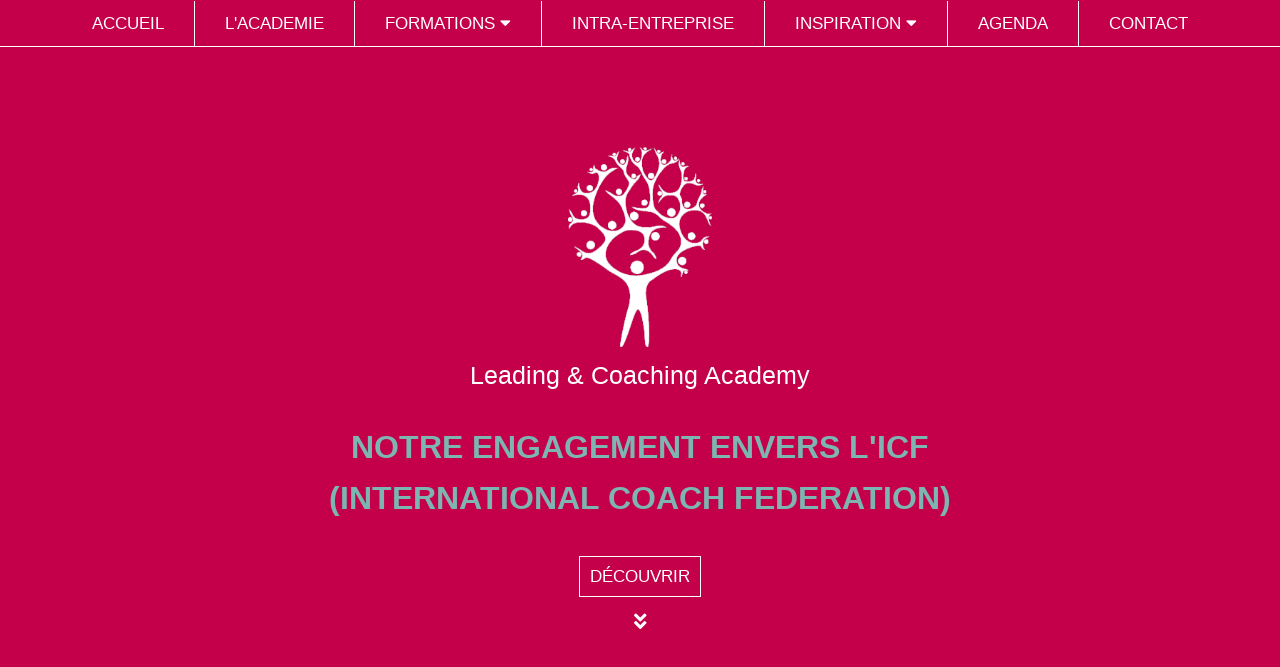

--- FILE ---
content_type: text/html; charset=UTF-8
request_url: https://www.lc-academy.eu/international-coach-federation.php
body_size: 4773
content:
<!DOCTYPE html><html lang="fr"><head><meta charset="utf-8"><script>
window.dataLayer = window.dataLayer || [];
function gtag() { dataLayer.push(arguments); }
gtag('consent', 'default', {
    'ad_storage': 'denied',
    'ad_user_data': 'denied',
    'ad_personalization': 'denied',
    'analytics_storage': 'denied',
    'functionality_storage': 'denied',
    'personalization_storage': 'denied',
    'security_storage': 'denied',
    'region': ['AT', 'BE', 'BG', 'CY', 'CZ', 'DK', 'EE', 'FI', 'FR', 'DE', 'GR', 'HU', 'HR', 'IS', 'IE', 'IT', 'LV', 'LI', 'LT', 'LU', 'MT', 'NL', 'NO', 'PL', 'PT', 'RO', 'SK', 'SI', 'ES', 'SE', 'CH', 'GB'
    ],
    'wait_for_update': 2000
    });
    gtag('consent', 'default', {
          'ad_storage': 'granted',
          'ad_user_data': 'granted',
          'ad_personalization': 'granted',
          'analytics_storage': 'granted',
          'functionality_storage': 'granted',
          'personalization_storage': 'denied',
          'security_storage': 'granted'
          });
          gtag('js', new Date());
          gtag('config', 'G-KT7JMR3HW5'), { 'anonymize_ip': true }; // Google Analytics G4
          gtag('config', 'AW-1030174067'), { 'anonymize_ip': true }; // Google Ads
</script>
<script src="https://consent.cookiefirst.com/sites/lc-academy.eu-5a8583db-8c55-48ce-a411-eab2dfdeeda8/consent.js"></script>
<script type="text/plain" data-cookiefirst-category="advertising" data-src="https://www.googletagmanager.com/gtag/js?id=G-KT7JMR3HW5"></script>

<link rel="apple-touch-icon" sizes="180x180" href="https://www.lc-academy.eu/apple-touch-icon.png?v=vMQm8EwAbd">
<link rel="icon" type="image/png" sizes="32x32" href="https://www.lc-academy.eu/favicon-32x32.png?v=vMQm8EwAbd">
<link rel="icon" type="image/png" sizes="16x16" href="https://www.lc-academy.eu/favicon-16x16.png?v=vMQm8EwAbd">
<link rel="manifest" href="https://www.lc-academy.eu/site.webmanifest?v=vMQm8EwAbd">
<link rel="mask-icon" href="https://www.lc-academy.eu/safari-pinned-tab.svg?v=vMQm8EwAbd" color="#c30049">
<link rel="shortcut icon" href="https://www.lc-academy.eu/favicon.ico?v=vMQm8EwAbd">
<meta name="apple-mobile-web-app-title" content="LC-ACADEMY">
<meta name="application-name" content="LC-ACADEMY">
<meta name="msapplication-TileColor" content="#b91d47">
<meta name="theme-color" content="#ffffff">


<title>LC Academy&nbsp;: Coaching, Leadership et communication</title>
<meta name="description" content="La Leading &amp; Coaching Academy est un espace d'apprentissage au coaching, au leadership et &agrave; la communication cr&eacute;&eacute;e par Pierre-Jean De Jonghe  (International Coach Federation) avec pour objectif de transmettre sa vision du m&eacute;tier.">
<meta name="viewport" content="width=device-width, initial-scale=1.0">
<link rel="canonical" href="https://www.lc-academy.eu/international-coach-federation.php">
<link rel="alternate" hreflang="fr" href="https://www.lc-academy.eu/international-coach-federation.php">

<link rel="stylesheet" href="css/style0322.css"><link rel="stylesheet" href="https://cdnjs.cloudflare.com/ajax/libs/normalize/8.0.0/normalize.min.css">
<script src="https://cdnjs.cloudflare.com/ajax/libs/respond.js/1.4.2/respond.js"></script>
<script src="https://code.jquery.com/jquery-3.3.1.min.js" integrity="sha256-FgpCb/KJQlLNfOu91ta32o/NMZxltwRo8QtmkMRdAu8=" crossorigin="anonymous"></script>
<script src="https://cdnjs.cloudflare.com/ajax/libs/html5shiv/3.7.3/html5shiv.min.js"></script><script async="" src="https://cdnjs.cloudflare.com/ajax/libs/picturefill/3.0.3/picturefill.min.js"></script>
<link rel="stylesheet" href="https://use.fontawesome.com/releases/v5.2.0/css/all.css" integrity="sha384-hWVjflwFxL6sNzntih27bfxkr27PmbbK/iSvJ+a4+0owXq79v+lsFkW54bOGbiDQ" crossorigin="anonymous">
<link rel="stylesheet" type="text/css" href="https://cdnjs.cloudflare.com/ajax/libs/fancybox/3.3.5/jquery.fancybox.min.css">
<script src="https://cdnjs.cloudflare.com/ajax/libs/fancybox/3.3.5/jquery.fancybox.min.js"></script>

<!-- Meta Pixel Code -->
<script data-cookiefirst-category="advertising">
!function(f,b,e,v,n,t,s)
{if(f.fbq)return;n=f.fbq=function(){n.callMethod?
n.callMethod.apply(n,arguments):n.queue.push(arguments)};
if(!f._fbq)f._fbq=n;n.push=n;n.loaded=!0;n.version='2.0';
n.queue=[];t=b.createElement(e);t.async=!0;
t.src=v;s=b.getElementsByTagName(e)[0];
s.parentNode.insertBefore(t,s)}(window, document,'script',
'https://connect.facebook.net/en_US/fbevents.js');
fbq('init', '885707423289923');
fbq('track', 'PageView');
</script>
<noscript><img height="1" width="1" style="display:none"
src="https://www.facebook.com/tr?id=885707423289923&ev=PageView&noscript=1"
/></noscript>
<!-- End Meta Pixel Code -->
</head><body>

<header><div id="top"><div id="toplimite">
<div id="navbar">
<div id="menu"><div id="menu-content">

  <div id="nav">
  <a href="https://www.lc-academy.eu/" class="navtop">ACCUEIL</a><!--
  --><a href="https://www.lc-academy.eu/lca.php" class="navtop">L'ACADEMIE</a><!--
  --><button class="dropbtn"><span class="nobr">FORMATIONS&nbsp;<i class="fa fa-caret-down"></i></span></button><!--
  --><div id="m3" class="navdropdown3-content">
  <ul class="navdropdown3-content-li"><li><a href="https://www.lc-academy.eu/formation-coaching.php" class="sousnav"><span>Formations au coaching</span></a></li>
  <li><a href="https://www.lc-academy.eu/specialisations-pour-coachs.php" class="sousnav"><span>Spécialisations en coaching</span></a></li><li><a href="https://www.lc-academy.eu/supervision-et-mentor-coaching.php" class="sousnav"><span>Supervision et Mentor coaching</span></a></li><li><a href="https://www.lc-academy.eu/masterclass-et-ateliers.php" class="sousnav"><span>Masterclass & Ateliers</span></a></li>
  <li><a href="https://www.lc-academy.eu/neurosciences-systemique.php" class="sousnav"><span>Neurosciences / Systémique</span></a></li>
  <li><a href="https://www.lc-academy.eu/developpement-personnel.php" class="sousnav"><span>Développement personnel</span></a></li>
  <li><a href="https://www.lc-academy.eu/developpement-relationnel.php" class="sousnav"><span>Développement relationnel</span></a></li>
  <li><a href="https://www.lc-academy.eu/developpement-professionnel.php" class="sousnav"><span>Développement professionnel</span></a></li></ul></div><!--
  --><a href="https://www.lc-academy.eu/intra-entreprise.php" class="navtop">INTRA-ENTREPRISE</a><!--
--><button class="dropbtn"><span class="nobr">INSPIRATION&nbsp;<i class="fa fa-caret-down"></i></span></button><!--
--><div id="m4" class="navdropdown4-content">
<ul class="navdropdown4-content-li"><li><a href="https://www.lc-academy.eu/articles/demonstration-de-coaching.php" class="sousnav"><span>Démonstration de coaching</span></a></li>
<li><a href="https://www.lc-academy.eu/articles/conferences.php" class="sousnav"><span>Conférences et webinaires</span></a></li>
<li><a href="https://www.lc-academy.eu/articles/articles.php" class="sousnav"><span>Articles</span></a></li>
<li><a href="https://www.lc-academy.eu/articles/livres.php" class="sousnav"><span>Livres</span></a></li>
<li><a href="https://www.lc-academy.eu/articles/presse.php" class="sousnav"><span>Presse</span></a></li></ul></div><!--
  --><a href="https://www.lc-academy.eu/agenda.php" class="navtop">AGENDA</a><!--
  --><a href="https://www.lc-academy.eu/contact.php" class="navtop">CONTACT</a><!-- Commentaires nécessaires pour éviter les espaces blancs indésirables -->
  </div>
  </div><!-- Fin menu-content -->
  <button id="menu-button">MENU <i class="fa fa-bars"></i></button>
  <div id="menu-sidebar"><div id="menu-sidebar-header"><i id="menu-buttonclose" class="fas fa-window-close"></i></div><div id="menu-sidebar-body"></div></div>
  <div id="menu-overlay"></div>
  </div><!-- Fin menu --> </div> <!-- Fin navbar --></div> <!-- Fin toplimite --> </div> <!-- Fin top -->


<div id="table"><div id="content">
<img src="img/logo-top.gif" alt="Leading & Coaching Academy" id="logotop"><br>
<p>Leading & Coaching Academy</p>
<h1>Notre engagement envers l'ICF</h1>
<h2>(International Coach Federation)</h2>
<a class="scroll" href="#news" data-offset="45" id="decouvrir">Découvrir</a><br><i class="fas fa-angle-double-down"></i>
</div></div>
</header>
<div id="news"><div id="newscontent">

<b>SOIREE D'INFORMATION SUR LA SYSTEMIQUE :</b> 29 janvier 2026 ONLINE à 19h (<a href="https://www.lc-academy.eu/inscription-conference.php">Infos et Inscription</a>)<br><br><b>FORMATION AU COACHING :</b> Rentrées 6 mars 2026 (groupe weekend) et 16 mars 2026 (groupe semaine) (<a href="https://www.lc-academy.eu/formation-coach-1.php">Infos et Inscription</a>)
</div></div>

<div id="imgbanner"><img src="img/icf.jpg" alt=""></div>

<div id="bandeaulogo"><div id="bandeaulogocontent"><div id="banner">
<div id="bannerlogo"><a href="https://www.lc-academy.eu"><img src="img/logo.png" alt="Leading & Coaching Academy&nbsp;: Formations au Coaching et au Leadership"></a></div>
<div id="bannerslogan"><i>&laquo;&nbsp;Pour un développement humain durable&nbsp;&raquo;</i></div>

</div></div></div>


<div class="intro">
<h1 class="h1intro">Notre engagement envers l'ICF</h1>
<h2 class="h2intro">(International Coach Federation)</h2>

<p class="texte">L'International Coach Federation (ICF) est la première fédération du monde qui regroupe plus de 44&nbsp;000 membres dans plus de 150 pays. Ses standards de formation, de déontologie, d'éthique et sa certification indépendante
en ont fait l'autorité de référence de la profession. Cette voie est exigeante car elle requiert formation et supervision continues et le courage de présenter des examens devant des jurys de spécialistes indépendants.<br><br>
L'ICF constitue avant tout une garantie de qualité et de sérieux de ses membres certifiés.<br><br>
Nos formateurs sont certifiés et nous accompagnons nos participants dans le processus de certification ICF.<br><br>
&#x2794; La <a href="https://www.lc-academy.eu/formation-coach-1.php" class="lienrouge">formation Coach Niveau 1</a> bénéficie de l'accréditation "Niveau 1" de l'ICF (anciennement ACSTH).<br><br>
&#x2794; La <a href="https://www.lc-academy.eu/formation-coach-2.php" class="lienrouge">formation Coach Niveau 2</a> bénéficie de l'accréditation "Niveau 2" de l'ICF (anciennement ACTP).</p><br>


<div class="fondrouge">
<h2 class="titrerouge">Accréditation Niveau 2 (anciennement ACTP - Accredited Coach Training Program) de l'ICF</h2>
<img src="img/ICF-Certificate-of-Accreditation-Level-2.jpg" style="width:100%; max-width:800px; height:auto;" width="800" alt="International Coach Federation - Level 2"><br><br>
</div>

<div class="fondvert">
<h2 class="titrevert">Accréditation Niveau 1 (anciennement ACSTH - Accredited Coach Specific Training Hours) de l'ICF</h2>
<img src="img/ICF-Certificate-of-Accreditation-Level-1.jpg" style="width:100%; max-width:800px; height:auto;" width="800" alt="International Coach Federation - Level 1"><br><br>
</div>

<div class="fondmauve">
<h2 class="titremauve">What is coaching?</h2>
<div class="video-wrapper"><div class="video-container">
  <div class="video-responsive">
  <iframe width="800" height="450" frameborder="0" allowfullscreen="allowfullscreen" data-src="https://www.youtube-nocookie.com/embed/Yi367FBm8Ik?rel=0" data-cookiefirst-category="advertising"></iframe>
  <div class="cookiefirst-disabled-resource"><button onclick="CookieFirst.acceptCategory('advertising')">Vous devez accepter les cookies pour voir cette video</button></div></div>
</div></div><br>
<p class="texte">Vidéo de l'ICF (en anglais)</p>
</div>

<div class="fondbrun">
<h2 class="titrebrun">Janez's Credential Legacy</h2>
<div class="video-wrapper"><div class="video-container">
  <div class="video-responsive">
  <iframe width="800" height="450" frameborder="0" allowfullscreen="allowfullscreen" data-src="https://www.youtube-nocookie.com/embed/XsuBBOjczXg?rel=0" data-cookiefirst-category="advertising"></iframe>
  <div class="cookiefirst-disabled-resource"><button onclick="CookieFirst.acceptCategory('advertising')">Vous devez accepter les cookies pour voir cette video</button></div></div>
</div></div><br>
<p class="texte">Vidéo de l'ICF (en anglais)</p>
</div>

<div class="fondrouge">
<h2 class="titrerouge">Julia's Credential Legacy</h2>
<div class="video-wrapper"><div class="video-container">
  <div class="video-responsive">
  <iframe width="800" height="450" frameborder="0" allowfullscreen="allowfullscreen" data-src="https://www.youtube-nocookie.com/embed/zlH0KuF_OdA?rel=0" data-cookiefirst-category="advertising"></iframe>
  <div class="cookiefirst-disabled-resource"><button onclick="CookieFirst.acceptCategory('advertising')">Vous devez accepter les cookies pour voir cette video</button></div></div>
</div></div><br>
<p class="texte">Vidéo de l'ICF (en anglais)</p>
</div>

</div> <!-- FIN INTRO -->


<div id="bottom">

<div class="accreditations"><div class="accreditationscontent"><div class="accreditationstable">
<div><img src="https://www.lc-academy.eu/img/level-1-gris.png" alt="ICF - International Coach Federation"></div>
<div><img src="https://www.lc-academy.eu/img/level-2-gris.png" alt="ICF - International Coach Federation"></div>
<div><img src="img/bottom-logo-icf.gif" alt="ICF - International Coach Federation"></div>
<div><img src="img/bottom-logo-mcc.gif" alt="ICF - International Coach Federation"></div>
<div><img src="img/bottom-logo-pcc.gif" alt="ICF - International Coach Federation"></div>
</div></div></div>

<div class="newsletter"><div class="newslettercontent">
Inscrivez-vous à la <a href="newsletter.php">newsletter sur le coaching, le leadership et le développement personnel et professionnel</a>.
</div></div>

<div class="siegesocial"><div class="siegesocialcontent">
<a href="https://www.facebook.com/leadingandcoachingacademy/" target="_blank"><img src="img/facebook.gif" alt=""></a>&nbsp;&nbsp;<a href="https://www.linkedin.com/school/leading-&-coaching-academy/" target="_blank"><img src="img/linkedin.gif" alt=""></a><br><br><br>
<span class="bold">Siège social</span><br>Rue Joseph Desmet, 66<br>1332 Rixensart (Genval) - Belgique<br><br><span class="bold">Centre de formation</span><br>Rue Charlier, 1<br>1380 Lasne - Belgique<br><br>
<span><a href="tel:+3226520858" class="telbottom">+32 (0)2 652 08 58</a></span>
</div></div>

<div class="copyright"><div class="copyrightcontent">
&copy; Leading & Coaching Academy | Tous droits réservés | <a href="conditions-utilisation.php">Conditions d'utilisation</a> | <a href="politique-de-confidentialite.php">Politique de confidentialité</a> | <a href="cookies.php">Cookies</a> | Conception&nbsp;: <a href="https://www.evolvita.com/" target="_blank">Evolvita</a>
</div></div>

</div>


<script>
$('.scroll').on('click',function(e) {
	e.preventDefault();
	var offset = 0;
	var target = this.hash;
	if ($(this).data('offset') != undefined) offset = $(this).data('offset');
	$('html, body').stop().animate({
		'scrollTop': $(target).offset().top - offset
	}, 900, 'swing', function() {
		// window.location.hash = target;
	});
});
</script>

<script src="js/javascript.js"></script></body></html>


--- FILE ---
content_type: text/html; charset=utf-8
request_url: https://www.youtube-nocookie.com/embed/Yi367FBm8Ik?rel=0
body_size: 46367
content:
<!DOCTYPE html><html lang="en" dir="ltr" data-cast-api-enabled="true"><head><meta name="viewport" content="width=device-width, initial-scale=1"><script nonce="fe2A3bLCbazYUTiWw2N-lA">if ('undefined' == typeof Symbol || 'undefined' == typeof Symbol.iterator) {delete Array.prototype.entries;}</script><style name="www-roboto" nonce="pSH8CTiyPe_nkWkAsWxZ6A">@font-face{font-family:'Roboto';font-style:normal;font-weight:400;font-stretch:100%;src:url(//fonts.gstatic.com/s/roboto/v48/KFO7CnqEu92Fr1ME7kSn66aGLdTylUAMa3GUBHMdazTgWw.woff2)format('woff2');unicode-range:U+0460-052F,U+1C80-1C8A,U+20B4,U+2DE0-2DFF,U+A640-A69F,U+FE2E-FE2F;}@font-face{font-family:'Roboto';font-style:normal;font-weight:400;font-stretch:100%;src:url(//fonts.gstatic.com/s/roboto/v48/KFO7CnqEu92Fr1ME7kSn66aGLdTylUAMa3iUBHMdazTgWw.woff2)format('woff2');unicode-range:U+0301,U+0400-045F,U+0490-0491,U+04B0-04B1,U+2116;}@font-face{font-family:'Roboto';font-style:normal;font-weight:400;font-stretch:100%;src:url(//fonts.gstatic.com/s/roboto/v48/KFO7CnqEu92Fr1ME7kSn66aGLdTylUAMa3CUBHMdazTgWw.woff2)format('woff2');unicode-range:U+1F00-1FFF;}@font-face{font-family:'Roboto';font-style:normal;font-weight:400;font-stretch:100%;src:url(//fonts.gstatic.com/s/roboto/v48/KFO7CnqEu92Fr1ME7kSn66aGLdTylUAMa3-UBHMdazTgWw.woff2)format('woff2');unicode-range:U+0370-0377,U+037A-037F,U+0384-038A,U+038C,U+038E-03A1,U+03A3-03FF;}@font-face{font-family:'Roboto';font-style:normal;font-weight:400;font-stretch:100%;src:url(//fonts.gstatic.com/s/roboto/v48/KFO7CnqEu92Fr1ME7kSn66aGLdTylUAMawCUBHMdazTgWw.woff2)format('woff2');unicode-range:U+0302-0303,U+0305,U+0307-0308,U+0310,U+0312,U+0315,U+031A,U+0326-0327,U+032C,U+032F-0330,U+0332-0333,U+0338,U+033A,U+0346,U+034D,U+0391-03A1,U+03A3-03A9,U+03B1-03C9,U+03D1,U+03D5-03D6,U+03F0-03F1,U+03F4-03F5,U+2016-2017,U+2034-2038,U+203C,U+2040,U+2043,U+2047,U+2050,U+2057,U+205F,U+2070-2071,U+2074-208E,U+2090-209C,U+20D0-20DC,U+20E1,U+20E5-20EF,U+2100-2112,U+2114-2115,U+2117-2121,U+2123-214F,U+2190,U+2192,U+2194-21AE,U+21B0-21E5,U+21F1-21F2,U+21F4-2211,U+2213-2214,U+2216-22FF,U+2308-230B,U+2310,U+2319,U+231C-2321,U+2336-237A,U+237C,U+2395,U+239B-23B7,U+23D0,U+23DC-23E1,U+2474-2475,U+25AF,U+25B3,U+25B7,U+25BD,U+25C1,U+25CA,U+25CC,U+25FB,U+266D-266F,U+27C0-27FF,U+2900-2AFF,U+2B0E-2B11,U+2B30-2B4C,U+2BFE,U+3030,U+FF5B,U+FF5D,U+1D400-1D7FF,U+1EE00-1EEFF;}@font-face{font-family:'Roboto';font-style:normal;font-weight:400;font-stretch:100%;src:url(//fonts.gstatic.com/s/roboto/v48/KFO7CnqEu92Fr1ME7kSn66aGLdTylUAMaxKUBHMdazTgWw.woff2)format('woff2');unicode-range:U+0001-000C,U+000E-001F,U+007F-009F,U+20DD-20E0,U+20E2-20E4,U+2150-218F,U+2190,U+2192,U+2194-2199,U+21AF,U+21E6-21F0,U+21F3,U+2218-2219,U+2299,U+22C4-22C6,U+2300-243F,U+2440-244A,U+2460-24FF,U+25A0-27BF,U+2800-28FF,U+2921-2922,U+2981,U+29BF,U+29EB,U+2B00-2BFF,U+4DC0-4DFF,U+FFF9-FFFB,U+10140-1018E,U+10190-1019C,U+101A0,U+101D0-101FD,U+102E0-102FB,U+10E60-10E7E,U+1D2C0-1D2D3,U+1D2E0-1D37F,U+1F000-1F0FF,U+1F100-1F1AD,U+1F1E6-1F1FF,U+1F30D-1F30F,U+1F315,U+1F31C,U+1F31E,U+1F320-1F32C,U+1F336,U+1F378,U+1F37D,U+1F382,U+1F393-1F39F,U+1F3A7-1F3A8,U+1F3AC-1F3AF,U+1F3C2,U+1F3C4-1F3C6,U+1F3CA-1F3CE,U+1F3D4-1F3E0,U+1F3ED,U+1F3F1-1F3F3,U+1F3F5-1F3F7,U+1F408,U+1F415,U+1F41F,U+1F426,U+1F43F,U+1F441-1F442,U+1F444,U+1F446-1F449,U+1F44C-1F44E,U+1F453,U+1F46A,U+1F47D,U+1F4A3,U+1F4B0,U+1F4B3,U+1F4B9,U+1F4BB,U+1F4BF,U+1F4C8-1F4CB,U+1F4D6,U+1F4DA,U+1F4DF,U+1F4E3-1F4E6,U+1F4EA-1F4ED,U+1F4F7,U+1F4F9-1F4FB,U+1F4FD-1F4FE,U+1F503,U+1F507-1F50B,U+1F50D,U+1F512-1F513,U+1F53E-1F54A,U+1F54F-1F5FA,U+1F610,U+1F650-1F67F,U+1F687,U+1F68D,U+1F691,U+1F694,U+1F698,U+1F6AD,U+1F6B2,U+1F6B9-1F6BA,U+1F6BC,U+1F6C6-1F6CF,U+1F6D3-1F6D7,U+1F6E0-1F6EA,U+1F6F0-1F6F3,U+1F6F7-1F6FC,U+1F700-1F7FF,U+1F800-1F80B,U+1F810-1F847,U+1F850-1F859,U+1F860-1F887,U+1F890-1F8AD,U+1F8B0-1F8BB,U+1F8C0-1F8C1,U+1F900-1F90B,U+1F93B,U+1F946,U+1F984,U+1F996,U+1F9E9,U+1FA00-1FA6F,U+1FA70-1FA7C,U+1FA80-1FA89,U+1FA8F-1FAC6,U+1FACE-1FADC,U+1FADF-1FAE9,U+1FAF0-1FAF8,U+1FB00-1FBFF;}@font-face{font-family:'Roboto';font-style:normal;font-weight:400;font-stretch:100%;src:url(//fonts.gstatic.com/s/roboto/v48/KFO7CnqEu92Fr1ME7kSn66aGLdTylUAMa3OUBHMdazTgWw.woff2)format('woff2');unicode-range:U+0102-0103,U+0110-0111,U+0128-0129,U+0168-0169,U+01A0-01A1,U+01AF-01B0,U+0300-0301,U+0303-0304,U+0308-0309,U+0323,U+0329,U+1EA0-1EF9,U+20AB;}@font-face{font-family:'Roboto';font-style:normal;font-weight:400;font-stretch:100%;src:url(//fonts.gstatic.com/s/roboto/v48/KFO7CnqEu92Fr1ME7kSn66aGLdTylUAMa3KUBHMdazTgWw.woff2)format('woff2');unicode-range:U+0100-02BA,U+02BD-02C5,U+02C7-02CC,U+02CE-02D7,U+02DD-02FF,U+0304,U+0308,U+0329,U+1D00-1DBF,U+1E00-1E9F,U+1EF2-1EFF,U+2020,U+20A0-20AB,U+20AD-20C0,U+2113,U+2C60-2C7F,U+A720-A7FF;}@font-face{font-family:'Roboto';font-style:normal;font-weight:400;font-stretch:100%;src:url(//fonts.gstatic.com/s/roboto/v48/KFO7CnqEu92Fr1ME7kSn66aGLdTylUAMa3yUBHMdazQ.woff2)format('woff2');unicode-range:U+0000-00FF,U+0131,U+0152-0153,U+02BB-02BC,U+02C6,U+02DA,U+02DC,U+0304,U+0308,U+0329,U+2000-206F,U+20AC,U+2122,U+2191,U+2193,U+2212,U+2215,U+FEFF,U+FFFD;}@font-face{font-family:'Roboto';font-style:normal;font-weight:500;font-stretch:100%;src:url(//fonts.gstatic.com/s/roboto/v48/KFO7CnqEu92Fr1ME7kSn66aGLdTylUAMa3GUBHMdazTgWw.woff2)format('woff2');unicode-range:U+0460-052F,U+1C80-1C8A,U+20B4,U+2DE0-2DFF,U+A640-A69F,U+FE2E-FE2F;}@font-face{font-family:'Roboto';font-style:normal;font-weight:500;font-stretch:100%;src:url(//fonts.gstatic.com/s/roboto/v48/KFO7CnqEu92Fr1ME7kSn66aGLdTylUAMa3iUBHMdazTgWw.woff2)format('woff2');unicode-range:U+0301,U+0400-045F,U+0490-0491,U+04B0-04B1,U+2116;}@font-face{font-family:'Roboto';font-style:normal;font-weight:500;font-stretch:100%;src:url(//fonts.gstatic.com/s/roboto/v48/KFO7CnqEu92Fr1ME7kSn66aGLdTylUAMa3CUBHMdazTgWw.woff2)format('woff2');unicode-range:U+1F00-1FFF;}@font-face{font-family:'Roboto';font-style:normal;font-weight:500;font-stretch:100%;src:url(//fonts.gstatic.com/s/roboto/v48/KFO7CnqEu92Fr1ME7kSn66aGLdTylUAMa3-UBHMdazTgWw.woff2)format('woff2');unicode-range:U+0370-0377,U+037A-037F,U+0384-038A,U+038C,U+038E-03A1,U+03A3-03FF;}@font-face{font-family:'Roboto';font-style:normal;font-weight:500;font-stretch:100%;src:url(//fonts.gstatic.com/s/roboto/v48/KFO7CnqEu92Fr1ME7kSn66aGLdTylUAMawCUBHMdazTgWw.woff2)format('woff2');unicode-range:U+0302-0303,U+0305,U+0307-0308,U+0310,U+0312,U+0315,U+031A,U+0326-0327,U+032C,U+032F-0330,U+0332-0333,U+0338,U+033A,U+0346,U+034D,U+0391-03A1,U+03A3-03A9,U+03B1-03C9,U+03D1,U+03D5-03D6,U+03F0-03F1,U+03F4-03F5,U+2016-2017,U+2034-2038,U+203C,U+2040,U+2043,U+2047,U+2050,U+2057,U+205F,U+2070-2071,U+2074-208E,U+2090-209C,U+20D0-20DC,U+20E1,U+20E5-20EF,U+2100-2112,U+2114-2115,U+2117-2121,U+2123-214F,U+2190,U+2192,U+2194-21AE,U+21B0-21E5,U+21F1-21F2,U+21F4-2211,U+2213-2214,U+2216-22FF,U+2308-230B,U+2310,U+2319,U+231C-2321,U+2336-237A,U+237C,U+2395,U+239B-23B7,U+23D0,U+23DC-23E1,U+2474-2475,U+25AF,U+25B3,U+25B7,U+25BD,U+25C1,U+25CA,U+25CC,U+25FB,U+266D-266F,U+27C0-27FF,U+2900-2AFF,U+2B0E-2B11,U+2B30-2B4C,U+2BFE,U+3030,U+FF5B,U+FF5D,U+1D400-1D7FF,U+1EE00-1EEFF;}@font-face{font-family:'Roboto';font-style:normal;font-weight:500;font-stretch:100%;src:url(//fonts.gstatic.com/s/roboto/v48/KFO7CnqEu92Fr1ME7kSn66aGLdTylUAMaxKUBHMdazTgWw.woff2)format('woff2');unicode-range:U+0001-000C,U+000E-001F,U+007F-009F,U+20DD-20E0,U+20E2-20E4,U+2150-218F,U+2190,U+2192,U+2194-2199,U+21AF,U+21E6-21F0,U+21F3,U+2218-2219,U+2299,U+22C4-22C6,U+2300-243F,U+2440-244A,U+2460-24FF,U+25A0-27BF,U+2800-28FF,U+2921-2922,U+2981,U+29BF,U+29EB,U+2B00-2BFF,U+4DC0-4DFF,U+FFF9-FFFB,U+10140-1018E,U+10190-1019C,U+101A0,U+101D0-101FD,U+102E0-102FB,U+10E60-10E7E,U+1D2C0-1D2D3,U+1D2E0-1D37F,U+1F000-1F0FF,U+1F100-1F1AD,U+1F1E6-1F1FF,U+1F30D-1F30F,U+1F315,U+1F31C,U+1F31E,U+1F320-1F32C,U+1F336,U+1F378,U+1F37D,U+1F382,U+1F393-1F39F,U+1F3A7-1F3A8,U+1F3AC-1F3AF,U+1F3C2,U+1F3C4-1F3C6,U+1F3CA-1F3CE,U+1F3D4-1F3E0,U+1F3ED,U+1F3F1-1F3F3,U+1F3F5-1F3F7,U+1F408,U+1F415,U+1F41F,U+1F426,U+1F43F,U+1F441-1F442,U+1F444,U+1F446-1F449,U+1F44C-1F44E,U+1F453,U+1F46A,U+1F47D,U+1F4A3,U+1F4B0,U+1F4B3,U+1F4B9,U+1F4BB,U+1F4BF,U+1F4C8-1F4CB,U+1F4D6,U+1F4DA,U+1F4DF,U+1F4E3-1F4E6,U+1F4EA-1F4ED,U+1F4F7,U+1F4F9-1F4FB,U+1F4FD-1F4FE,U+1F503,U+1F507-1F50B,U+1F50D,U+1F512-1F513,U+1F53E-1F54A,U+1F54F-1F5FA,U+1F610,U+1F650-1F67F,U+1F687,U+1F68D,U+1F691,U+1F694,U+1F698,U+1F6AD,U+1F6B2,U+1F6B9-1F6BA,U+1F6BC,U+1F6C6-1F6CF,U+1F6D3-1F6D7,U+1F6E0-1F6EA,U+1F6F0-1F6F3,U+1F6F7-1F6FC,U+1F700-1F7FF,U+1F800-1F80B,U+1F810-1F847,U+1F850-1F859,U+1F860-1F887,U+1F890-1F8AD,U+1F8B0-1F8BB,U+1F8C0-1F8C1,U+1F900-1F90B,U+1F93B,U+1F946,U+1F984,U+1F996,U+1F9E9,U+1FA00-1FA6F,U+1FA70-1FA7C,U+1FA80-1FA89,U+1FA8F-1FAC6,U+1FACE-1FADC,U+1FADF-1FAE9,U+1FAF0-1FAF8,U+1FB00-1FBFF;}@font-face{font-family:'Roboto';font-style:normal;font-weight:500;font-stretch:100%;src:url(//fonts.gstatic.com/s/roboto/v48/KFO7CnqEu92Fr1ME7kSn66aGLdTylUAMa3OUBHMdazTgWw.woff2)format('woff2');unicode-range:U+0102-0103,U+0110-0111,U+0128-0129,U+0168-0169,U+01A0-01A1,U+01AF-01B0,U+0300-0301,U+0303-0304,U+0308-0309,U+0323,U+0329,U+1EA0-1EF9,U+20AB;}@font-face{font-family:'Roboto';font-style:normal;font-weight:500;font-stretch:100%;src:url(//fonts.gstatic.com/s/roboto/v48/KFO7CnqEu92Fr1ME7kSn66aGLdTylUAMa3KUBHMdazTgWw.woff2)format('woff2');unicode-range:U+0100-02BA,U+02BD-02C5,U+02C7-02CC,U+02CE-02D7,U+02DD-02FF,U+0304,U+0308,U+0329,U+1D00-1DBF,U+1E00-1E9F,U+1EF2-1EFF,U+2020,U+20A0-20AB,U+20AD-20C0,U+2113,U+2C60-2C7F,U+A720-A7FF;}@font-face{font-family:'Roboto';font-style:normal;font-weight:500;font-stretch:100%;src:url(//fonts.gstatic.com/s/roboto/v48/KFO7CnqEu92Fr1ME7kSn66aGLdTylUAMa3yUBHMdazQ.woff2)format('woff2');unicode-range:U+0000-00FF,U+0131,U+0152-0153,U+02BB-02BC,U+02C6,U+02DA,U+02DC,U+0304,U+0308,U+0329,U+2000-206F,U+20AC,U+2122,U+2191,U+2193,U+2212,U+2215,U+FEFF,U+FFFD;}</style><script name="www-roboto" nonce="fe2A3bLCbazYUTiWw2N-lA">if (document.fonts && document.fonts.load) {document.fonts.load("400 10pt Roboto", "E"); document.fonts.load("500 10pt Roboto", "E");}</script><link rel="stylesheet" href="/s/player/c9168c90/www-player.css" name="www-player" nonce="pSH8CTiyPe_nkWkAsWxZ6A"><style nonce="pSH8CTiyPe_nkWkAsWxZ6A">html {overflow: hidden;}body {font: 12px Roboto, Arial, sans-serif; background-color: #000; color: #fff; height: 100%; width: 100%; overflow: hidden; position: absolute; margin: 0; padding: 0;}#player {width: 100%; height: 100%;}h1 {text-align: center; color: #fff;}h3 {margin-top: 6px; margin-bottom: 3px;}.player-unavailable {position: absolute; top: 0; left: 0; right: 0; bottom: 0; padding: 25px; font-size: 13px; background: url(/img/meh7.png) 50% 65% no-repeat;}.player-unavailable .message {text-align: left; margin: 0 -5px 15px; padding: 0 5px 14px; border-bottom: 1px solid #888; font-size: 19px; font-weight: normal;}.player-unavailable a {color: #167ac6; text-decoration: none;}</style><script nonce="fe2A3bLCbazYUTiWw2N-lA">var ytcsi={gt:function(n){n=(n||"")+"data_";return ytcsi[n]||(ytcsi[n]={tick:{},info:{},gel:{preLoggedGelInfos:[]}})},now:window.performance&&window.performance.timing&&window.performance.now&&window.performance.timing.navigationStart?function(){return window.performance.timing.navigationStart+window.performance.now()}:function(){return(new Date).getTime()},tick:function(l,t,n){var ticks=ytcsi.gt(n).tick;var v=t||ytcsi.now();if(ticks[l]){ticks["_"+l]=ticks["_"+l]||[ticks[l]];ticks["_"+l].push(v)}ticks[l]=
v},info:function(k,v,n){ytcsi.gt(n).info[k]=v},infoGel:function(p,n){ytcsi.gt(n).gel.preLoggedGelInfos.push(p)},setStart:function(t,n){ytcsi.tick("_start",t,n)}};
(function(w,d){function isGecko(){if(!w.navigator)return false;try{if(w.navigator.userAgentData&&w.navigator.userAgentData.brands&&w.navigator.userAgentData.brands.length){var brands=w.navigator.userAgentData.brands;var i=0;for(;i<brands.length;i++)if(brands[i]&&brands[i].brand==="Firefox")return true;return false}}catch(e){setTimeout(function(){throw e;})}if(!w.navigator.userAgent)return false;var ua=w.navigator.userAgent;return ua.indexOf("Gecko")>0&&ua.toLowerCase().indexOf("webkit")<0&&ua.indexOf("Edge")<
0&&ua.indexOf("Trident")<0&&ua.indexOf("MSIE")<0}ytcsi.setStart(w.performance?w.performance.timing.responseStart:null);var isPrerender=(d.visibilityState||d.webkitVisibilityState)=="prerender";var vName=!d.visibilityState&&d.webkitVisibilityState?"webkitvisibilitychange":"visibilitychange";if(isPrerender){var startTick=function(){ytcsi.setStart();d.removeEventListener(vName,startTick)};d.addEventListener(vName,startTick,false)}if(d.addEventListener)d.addEventListener(vName,function(){ytcsi.tick("vc")},
false);if(isGecko()){var isHidden=(d.visibilityState||d.webkitVisibilityState)=="hidden";if(isHidden)ytcsi.tick("vc")}var slt=function(el,t){setTimeout(function(){var n=ytcsi.now();el.loadTime=n;if(el.slt)el.slt()},t)};w.__ytRIL=function(el){if(!el.getAttribute("data-thumb"))if(w.requestAnimationFrame)w.requestAnimationFrame(function(){slt(el,0)});else slt(el,16)}})(window,document);
</script><script nonce="fe2A3bLCbazYUTiWw2N-lA">var ytcfg={d:function(){return window.yt&&yt.config_||ytcfg.data_||(ytcfg.data_={})},get:function(k,o){return k in ytcfg.d()?ytcfg.d()[k]:o},set:function(){var a=arguments;if(a.length>1)ytcfg.d()[a[0]]=a[1];else{var k;for(k in a[0])ytcfg.d()[k]=a[0][k]}}};
ytcfg.set({"CLIENT_CANARY_STATE":"none","DEVICE":"cbr\u003dChrome\u0026cbrand\u003dapple\u0026cbrver\u003d131.0.0.0\u0026ceng\u003dWebKit\u0026cengver\u003d537.36\u0026cos\u003dMacintosh\u0026cosver\u003d10_15_7\u0026cplatform\u003dDESKTOP","EVENT_ID":"Uw10aZrVDqGPlu8PjNatwQg","EXPERIMENT_FLAGS":{"ab_det_apm":true,"ab_det_el_h":true,"ab_det_em_inj":true,"ab_fk_sk_cl":true,"ab_l_sig_st":true,"ab_l_sig_st_e":true,"action_companion_center_align_description":true,"allow_skip_networkless":true,"always_send_and_write":true,"att_web_record_metrics":true,"attmusi":true,"c3_enable_button_impression_logging":true,"c3_watch_page_component":true,"cancel_pending_navs":true,"clean_up_manual_attribution_header":true,"config_age_report_killswitch":true,"cow_optimize_idom_compat":true,"csi_on_gel":true,"delhi_mweb_colorful_sd":true,"delhi_mweb_colorful_sd_v2":true,"deprecate_pair_servlet_enabled":true,"desktop_sparkles_light_cta_button":true,"disable_cached_masthead_data":true,"disable_child_node_auto_formatted_strings":true,"disable_log_to_visitor_layer":true,"disable_pacf_logging_for_memory_limited_tv":true,"embeds_enable_eid_enforcement_for_youtube":true,"embeds_enable_info_panel_dismissal":true,"embeds_enable_pfp_always_unbranded":true,"embeds_muted_autoplay_sound_fix":true,"embeds_serve_es6_client":true,"embeds_web_nwl_disable_nocookie":true,"embeds_web_updated_shorts_definition_fix":true,"enable_active_view_display_ad_renderer_web_home":true,"enable_ad_disclosure_banner_a11y_fix":true,"enable_client_sli_logging":true,"enable_client_streamz_web":true,"enable_client_ve_spec":true,"enable_cloud_save_error_popup_after_retry":true,"enable_dai_sdf_h5_preroll":true,"enable_datasync_id_header_in_web_vss_pings":true,"enable_default_mono_cta_migration_web_client":true,"enable_docked_chat_messages":true,"enable_entity_store_from_dependency_injection":true,"enable_inline_muted_playback_on_web_search":true,"enable_inline_muted_playback_on_web_search_for_vdc":true,"enable_inline_muted_playback_on_web_search_for_vdcb":true,"enable_is_extended_monitoring":true,"enable_is_mini_app_page_active_bugfix":true,"enable_logging_first_user_action_after_game_ready":true,"enable_ltc_param_fetch_from_innertube":true,"enable_masthead_mweb_padding_fix":true,"enable_menu_renderer_button_in_mweb_hclr":true,"enable_mini_app_command_handler_mweb_fix":true,"enable_mini_guide_downloads_item":true,"enable_mixed_direction_formatted_strings":true,"enable_mweb_new_caption_language_picker":true,"enable_names_handles_account_switcher":true,"enable_network_request_logging_on_game_events":true,"enable_new_paid_product_placement":true,"enable_open_in_new_tab_icon_for_short_dr_for_desktop_search":true,"enable_open_yt_content":true,"enable_origin_query_parameter_bugfix":true,"enable_pause_ads_on_ytv_html5":true,"enable_payments_purchase_manager":true,"enable_pdp_icon_prefetch":true,"enable_pl_r_si_fa":true,"enable_place_pivot_url":true,"enable_pv_screen_modern_text":true,"enable_removing_navbar_title_on_hashtag_page_mweb":true,"enable_rta_manager":true,"enable_sdf_companion_h5":true,"enable_sdf_dai_h5_midroll":true,"enable_sdf_h5_endemic_mid_post_roll":true,"enable_sdf_on_h5_unplugged_vod_midroll":true,"enable_sdf_shorts_player_bytes_h5":true,"enable_sending_unwrapped_game_audio_as_serialized_metadata":true,"enable_sfv_effect_pivot_url":true,"enable_shorts_new_carousel":true,"enable_skip_ad_guidance_prompt":true,"enable_skippable_ads_for_unplugged_ad_pod":true,"enable_smearing_expansion_dai":true,"enable_time_out_messages":true,"enable_timeline_view_modern_transcript_fe":true,"enable_video_display_compact_button_group_for_desktop_search":true,"enable_web_delhi_icons":true,"enable_web_home_top_landscape_image_layout_level_click":true,"enable_web_tiered_gel":true,"enable_window_constrained_buy_flow_dialog":true,"enable_wiz_queue_effect_and_on_init_initial_runs":true,"enable_ypc_spinners":true,"enable_yt_ata_iframe_authuser":true,"export_networkless_options":true,"export_player_version_to_ytconfig":true,"fill_single_video_with_notify_to_lasr":true,"fix_ad_miniplayer_controls_rendering":true,"fix_ads_tracking_for_swf_config_deprecation_mweb":true,"h5_companion_enable_adcpn_macro_substitution_for_click_pings":true,"h5_inplayer_enable_adcpn_macro_substitution_for_click_pings":true,"h5_reset_cache_and_filter_before_update_masthead":true,"hide_channel_creation_title_for_mweb":true,"high_ccv_client_side_caching_h5":true,"html5_log_trigger_events_with_debug_data":true,"html5_ssdai_enable_media_end_cue_range":true,"il_attach_cache_limit":true,"il_use_view_model_logging_context":true,"is_browser_support_for_webcam_streaming":true,"json_condensed_response":true,"kev_adb_pg":true,"kevlar_gel_error_routing":true,"kevlar_watch_cinematics":true,"live_chat_enable_controller_extraction":true,"live_chat_enable_rta_manager":true,"log_click_with_layer_from_element_in_command_handler":true,"mdx_enable_privacy_disclosure_ui":true,"mdx_load_cast_api_bootstrap_script":true,"medium_progress_bar_modification":true,"migrate_remaining_web_ad_badges_to_innertube":true,"mobile_account_menu_refresh":true,"mweb_account_linking_noapp":true,"mweb_after_render_to_scheduler":true,"mweb_allow_modern_search_suggest_behavior":true,"mweb_animated_actions":true,"mweb_app_upsell_button_direct_to_app":true,"mweb_c3_enable_adaptive_signals":true,"mweb_c3_library_page_enable_recent_shelf":true,"mweb_c3_remove_web_navigation_endpoint_data":true,"mweb_c3_use_canonical_from_player_response":true,"mweb_cinematic_watch":true,"mweb_command_handler":true,"mweb_delay_watch_initial_data":true,"mweb_disable_searchbar_scroll":true,"mweb_enable_fine_scrubbing_for_recs":true,"mweb_enable_keto_batch_player_fullscreen":true,"mweb_enable_keto_batch_player_progress_bar":true,"mweb_enable_keto_batch_player_tooltips":true,"mweb_enable_lockup_view_model_for_ucp":true,"mweb_enable_mix_panel_title_metadata":true,"mweb_enable_more_drawer":true,"mweb_enable_optional_fullscreen_landscape_locking":true,"mweb_enable_overlay_touch_manager":true,"mweb_enable_premium_carve_out_fix":true,"mweb_enable_refresh_detection":true,"mweb_enable_search_imp":true,"mweb_enable_shorts_pivot_button":true,"mweb_enable_shorts_video_preload":true,"mweb_enable_skippables_on_jio_phone":true,"mweb_enable_two_line_title_on_shorts":true,"mweb_enable_varispeed_controller":true,"mweb_enable_watch_feed_infinite_scroll":true,"mweb_enable_wrapped_unplugged_pause_membership_dialog_renderer":true,"mweb_fix_monitor_visibility_after_render":true,"mweb_force_ios_fallback_to_native_control":true,"mweb_fp_auto_fullscreen":true,"mweb_fullscreen_controls":true,"mweb_fullscreen_controls_action_buttons":true,"mweb_fullscreen_watch_system":true,"mweb_home_reactive_shorts":true,"mweb_innertube_search_command":true,"mweb_lang_in_html":true,"mweb_like_button_synced_with_entities":true,"mweb_logo_use_home_page_ve":true,"mweb_native_control_in_faux_fullscreen_shared":true,"mweb_player_control_on_hover":true,"mweb_player_delhi_dtts":true,"mweb_player_settings_use_bottom_sheet":true,"mweb_player_show_previous_next_buttons_in_playlist":true,"mweb_player_skip_no_op_state_changes":true,"mweb_player_user_select_none":true,"mweb_playlist_engagement_panel":true,"mweb_progress_bar_seek_on_mouse_click":true,"mweb_pull_2_full":true,"mweb_pull_2_full_enable_touch_handlers":true,"mweb_schedule_warm_watch_response":true,"mweb_searchbox_legacy_navigation":true,"mweb_see_fewer_shorts":true,"mweb_shorts_comments_panel_id_change":true,"mweb_shorts_early_continuation":true,"mweb_show_ios_smart_banner":true,"mweb_show_sign_in_button_from_header":true,"mweb_use_server_url_on_startup":true,"mweb_watch_captions_enable_auto_translate":true,"mweb_watch_captions_set_default_size":true,"mweb_watch_stop_scheduler_on_player_response":true,"mweb_watchfeed_big_thumbnails":true,"mweb_yt_searchbox":true,"networkless_logging":true,"no_client_ve_attach_unless_shown":true,"pageid_as_header_web":true,"playback_settings_use_switch_menu":true,"player_controls_autonav_fix":true,"player_controls_skip_double_signal_update":true,"polymer_bad_build_labels":true,"polymer_verifiy_app_state":true,"qoe_send_and_write":true,"remove_chevron_from_ad_disclosure_banner_h5":true,"remove_masthead_channel_banner_on_refresh":true,"remove_slot_id_exited_trigger_for_dai_in_player_slot_expire":true,"replace_client_url_parsing_with_server_signal":true,"service_worker_enabled":true,"service_worker_push_enabled":true,"service_worker_push_home_page_prompt":true,"service_worker_push_watch_page_prompt":true,"shell_load_gcf":true,"shorten_initial_gel_batch_timeout":true,"should_use_yt_voice_endpoint_in_kaios":true,"smarter_ve_dedupping":true,"speedmaster_no_seek":true,"stop_handling_click_for_non_rendering_overlay_layout":true,"suppress_error_204_logging":true,"synced_panel_scrolling_controller":true,"use_event_time_ms_header":true,"use_fifo_for_networkless":true,"use_request_time_ms_header":true,"use_session_based_sampling":true,"use_thumbnail_overlay_time_status_renderer_for_live_badge":true,"vss_final_ping_send_and_write":true,"vss_playback_use_send_and_write":true,"web_adaptive_repeat_ase":true,"web_always_load_chat_support":true,"web_animated_like":true,"web_api_url":true,"web_attributed_string_deep_equal_bugfix":true,"web_autonav_allow_off_by_default":true,"web_button_vm_refactor_disabled":true,"web_c3_log_app_init_finish":true,"web_csi_action_sampling_enabled":true,"web_dedupe_ve_grafting":true,"web_disable_backdrop_filter":true,"web_enable_ab_rsp_cl":true,"web_enable_course_icon_update":true,"web_enable_error_204":true,"web_fix_segmented_like_dislike_undefined":true,"web_gcf_hashes_innertube":true,"web_gel_timeout_cap":true,"web_metadata_carousel_elref_bugfix":true,"web_parent_target_for_sheets":true,"web_persist_server_autonav_state_on_client":true,"web_playback_associated_log_ctt":true,"web_playback_associated_ve":true,"web_prefetch_preload_video":true,"web_progress_bar_draggable":true,"web_resizable_advertiser_banner_on_masthead_safari_fix":true,"web_shorts_just_watched_on_channel_and_pivot_study":true,"web_shorts_just_watched_overlay":true,"web_update_panel_visibility_logging_fix":true,"web_video_attribute_view_model_a11y_fix":true,"web_watch_controls_state_signals":true,"web_wiz_attributed_string":true,"webfe_mweb_watch_microdata":true,"webfe_watch_shorts_canonical_url_fix":true,"webpo_exit_on_net_err":true,"wiz_diff_overwritable":true,"woffle_used_state_report":true,"wpo_gel_strz":true,"H5_async_logging_delay_ms":30000.0,"attention_logging_scroll_throttle":500.0,"autoplay_pause_by_lact_sampling_fraction":0.0,"cinematic_watch_effect_opacity":0.4,"log_window_onerror_fraction":0.1,"speedmaster_playback_rate":2.0,"tv_pacf_logging_sample_rate":0.01,"web_attention_logging_scroll_throttle":500.0,"web_load_prediction_threshold":0.1,"web_navigation_prediction_threshold":0.1,"web_pbj_log_warning_rate":0.0,"web_system_health_fraction":0.01,"ytidb_transaction_ended_event_rate_limit":0.02,"active_time_update_interval_ms":10000,"att_init_delay":500,"autoplay_pause_by_lact_sec":0,"botguard_async_snapshot_timeout_ms":3000,"check_navigator_accuracy_timeout_ms":0,"cinematic_watch_css_filter_blur_strength":40,"cinematic_watch_fade_out_duration":500,"close_webview_delay_ms":100,"cloud_save_game_data_rate_limit_ms":3000,"compression_disable_point":10,"custom_active_view_tos_timeout_ms":3600000,"embeds_widget_poll_interval_ms":0,"gel_min_batch_size":3,"gel_queue_timeout_max_ms":60000,"get_async_timeout_ms":60000,"hide_cta_for_home_web_video_ads_animate_in_time":2,"html5_byterate_soft_cap":0,"initial_gel_batch_timeout":2000,"max_body_size_to_compress":500000,"max_prefetch_window_sec_for_livestream_optimization":10,"min_prefetch_offset_sec_for_livestream_optimization":20,"mini_app_container_iframe_src_update_delay_ms":0,"multiple_preview_news_duration_time":11000,"mweb_c3_toast_duration_ms":5000,"mweb_deep_link_fallback_timeout_ms":10000,"mweb_delay_response_received_actions":100,"mweb_fp_dpad_rate_limit_ms":0,"mweb_fp_dpad_watch_title_clamp_lines":0,"mweb_history_manager_cache_size":100,"mweb_ios_fullscreen_playback_transition_delay_ms":500,"mweb_ios_fullscreen_system_pause_epilson_ms":0,"mweb_override_response_store_expiration_ms":0,"mweb_shorts_early_continuation_trigger_threshold":4,"mweb_w2w_max_age_seconds":0,"mweb_watch_captions_default_size":2,"neon_dark_launch_gradient_count":0,"network_polling_interval":30000,"play_click_interval_ms":30000,"play_ping_interval_ms":10000,"prefetch_comments_ms_after_video":0,"send_config_hash_timer":0,"service_worker_push_logged_out_prompt_watches":-1,"service_worker_push_prompt_cap":-1,"service_worker_push_prompt_delay_microseconds":3888000000000,"slow_compressions_before_abandon_count":4,"speedmaster_cancellation_movement_dp":10,"speedmaster_touch_activation_ms":500,"web_attention_logging_throttle":500,"web_foreground_heartbeat_interval_ms":28000,"web_gel_debounce_ms":10000,"web_logging_max_batch":100,"web_max_tracing_events":50,"web_tracing_session_replay":0,"wil_icon_max_concurrent_fetches":9999,"ytidb_remake_db_retries":3,"ytidb_reopen_db_retries":3,"WebClientReleaseProcessCritical__youtube_embeds_client_version_override":"","WebClientReleaseProcessCritical__youtube_embeds_web_client_version_override":"","WebClientReleaseProcessCritical__youtube_mweb_client_version_override":"","debug_forced_internalcountrycode":"","embeds_web_synth_ch_headers_banned_urls_regex":"","enable_web_media_service":"DISABLED","il_payload_scraping":"","live_chat_unicode_emoji_json_url":"https://www.gstatic.com/youtube/img/emojis/emojis-svg-9.json","mweb_deep_link_feature_tag_suffix":"11268432","mweb_enable_shorts_innertube_player_prefetch_trigger":"NONE","mweb_fp_dpad":"home,search,browse,channel,create_channel,experiments,settings,trending,oops,404,paid_memberships,sponsorship,premium,shorts","mweb_fp_dpad_linear_navigation":"","mweb_fp_dpad_linear_navigation_visitor":"","mweb_fp_dpad_visitor":"","mweb_preload_video_by_player_vars":"","place_pivot_triggering_container_alternate":"","place_pivot_triggering_counterfactual_container_alternate":"","service_worker_push_force_notification_prompt_tag":"1","service_worker_scope":"/","suggest_exp_str":"","web_client_version_override":"","kevlar_command_handler_command_banlist":[],"mini_app_ids_without_game_ready":["UgkxHHtsak1SC8mRGHMZewc4HzeAY3yhPPmJ","Ugkx7OgzFqE6z_5Mtf4YsotGfQNII1DF_RBm"],"web_op_signal_type_banlist":[],"web_tracing_enabled_spans":["event","command"]},"GAPI_HINT_PARAMS":"m;/_/scs/abc-static/_/js/k\u003dgapi.gapi.en.FZb77tO2YW4.O/d\u003d1/rs\u003dAHpOoo8lqavmo6ayfVxZovyDiP6g3TOVSQ/m\u003d__features__","GAPI_HOST":"https://apis.google.com","GAPI_LOCALE":"en_US","GL":"US","HL":"en","HTML_DIR":"ltr","HTML_LANG":"en","INNERTUBE_API_KEY":"AIzaSyAO_FJ2SlqU8Q4STEHLGCilw_Y9_11qcW8","INNERTUBE_API_VERSION":"v1","INNERTUBE_CLIENT_NAME":"WEB_EMBEDDED_PLAYER","INNERTUBE_CLIENT_VERSION":"1.20260122.10.00","INNERTUBE_CONTEXT":{"client":{"hl":"en","gl":"US","remoteHost":"18.188.10.34","deviceMake":"Apple","deviceModel":"","visitorData":"[base64]%3D%3D","userAgent":"Mozilla/5.0 (Macintosh; Intel Mac OS X 10_15_7) AppleWebKit/537.36 (KHTML, like Gecko) Chrome/131.0.0.0 Safari/537.36; ClaudeBot/1.0; +claudebot@anthropic.com),gzip(gfe)","clientName":"WEB_EMBEDDED_PLAYER","clientVersion":"1.20260122.10.00","osName":"Macintosh","osVersion":"10_15_7","originalUrl":"https://www.youtube-nocookie.com/embed/Yi367FBm8Ik?rel\u003d0","platform":"DESKTOP","clientFormFactor":"UNKNOWN_FORM_FACTOR","configInfo":{"appInstallData":"[base64]%3D"},"browserName":"Chrome","browserVersion":"131.0.0.0","acceptHeader":"text/html,application/xhtml+xml,application/xml;q\u003d0.9,image/webp,image/apng,*/*;q\u003d0.8,application/signed-exchange;v\u003db3;q\u003d0.9","deviceExperimentId":"ChxOelU1T0RjeE16RXlNamt4TlRVeE1qQTBOZz09ENOa0MsGGNOa0MsG","rolloutToken":"CJLciLmDnbb-EBCe4s2C8aKSAxie4s2C8aKSAw%3D%3D"},"user":{"lockedSafetyMode":false},"request":{"useSsl":true},"clickTracking":{"clickTrackingParams":"IhMI2srNgvGikgMVoYflBx0MayuI"},"thirdParty":{"embeddedPlayerContext":{"embeddedPlayerEncryptedContext":"AD5ZzFREGUcH7amnfI_GgU0Kdr_FlNTycRrMZjUhh_K48QRF3hSHZxXQIl7goTo8itCf9ALUIC3SdG1ADOLsFyD_JR9tyy_MGGxUFX-iErS7RvD35NYZEb3ByKNBzTIZAQmK0RmBCuhqfOzQ9sOMSQ8_1R7vz2RbNnpinjpb73ubqg","ancestorOriginsSupported":false}}},"INNERTUBE_CONTEXT_CLIENT_NAME":56,"INNERTUBE_CONTEXT_CLIENT_VERSION":"1.20260122.10.00","INNERTUBE_CONTEXT_GL":"US","INNERTUBE_CONTEXT_HL":"en","LATEST_ECATCHER_SERVICE_TRACKING_PARAMS":{"client.name":"WEB_EMBEDDED_PLAYER","client.jsfeat":"2021"},"LOGGED_IN":false,"PAGE_BUILD_LABEL":"youtube.embeds.web_20260122_10_RC00","PAGE_CL":859848483,"SERVER_NAME":"WebFE","VISITOR_DATA":"[base64]%3D%3D","WEB_PLAYER_CONTEXT_CONFIGS":{"WEB_PLAYER_CONTEXT_CONFIG_ID_EMBEDDED_PLAYER":{"rootElementId":"movie_player","jsUrl":"/s/player/c9168c90/player_ias.vflset/en_US/base.js","cssUrl":"/s/player/c9168c90/www-player.css","contextId":"WEB_PLAYER_CONTEXT_CONFIG_ID_EMBEDDED_PLAYER","eventLabel":"embedded","contentRegion":"US","hl":"en_US","hostLanguage":"en","innertubeApiKey":"AIzaSyAO_FJ2SlqU8Q4STEHLGCilw_Y9_11qcW8","innertubeApiVersion":"v1","innertubeContextClientVersion":"1.20260122.10.00","disableRelatedVideos":true,"device":{"brand":"apple","model":"","browser":"Chrome","browserVersion":"131.0.0.0","os":"Macintosh","osVersion":"10_15_7","platform":"DESKTOP","interfaceName":"WEB_EMBEDDED_PLAYER","interfaceVersion":"1.20260122.10.00"},"serializedExperimentIds":"24004644,24499533,51010235,51063643,51098299,51204329,51222973,51340662,51349914,51353393,51366423,51372680,51389629,51404808,51404810,51425034,51459424,51489568,51490331,51500051,51505436,51530495,51534669,51560386,51565116,51566373,51578633,51583567,51583821,51585555,51586118,51605258,51605395,51609829,51611457,51615066,51620867,51621065,51622352,51622845,51631300,51632249,51637029,51638271,51638932,51648336,51653718,51656216,51672162,51681662,51683502,51684302,51684307,51690474,51691028,51691590,51693511,51693995,51696107,51696619,51697032,51700777,51705183,51711227,51712601,51713237,51714463,51719112,51719411,51719628,51729217,51732102,51735452,51736435,51738919,51740459,51740811,51742477,51742829,51742878,51744563,51747795,51751855,51751895","serializedExperimentFlags":"H5_async_logging_delay_ms\u003d30000.0\u0026PlayerWeb__h5_enable_advisory_rating_restrictions\u003dtrue\u0026a11y_h5_associate_survey_question\u003dtrue\u0026ab_det_apm\u003dtrue\u0026ab_det_el_h\u003dtrue\u0026ab_det_em_inj\u003dtrue\u0026ab_fk_sk_cl\u003dtrue\u0026ab_l_sig_st\u003dtrue\u0026ab_l_sig_st_e\u003dtrue\u0026action_companion_center_align_description\u003dtrue\u0026ad_pod_disable_companion_persist_ads_quality\u003dtrue\u0026add_stmp_logs_for_voice_boost\u003dtrue\u0026allow_autohide_on_paused_videos\u003dtrue\u0026allow_drm_override\u003dtrue\u0026allow_live_autoplay\u003dtrue\u0026allow_poltergust_autoplay\u003dtrue\u0026allow_skip_networkless\u003dtrue\u0026allow_vp9_1080p_mq_enc\u003dtrue\u0026always_cache_redirect_endpoint\u003dtrue\u0026always_send_and_write\u003dtrue\u0026annotation_module_vast_cards_load_logging_fraction\u003d0.0\u0026assign_drm_family_by_format\u003dtrue\u0026att_web_record_metrics\u003dtrue\u0026attention_logging_scroll_throttle\u003d500.0\u0026attmusi\u003dtrue\u0026autoplay_time\u003d10000\u0026autoplay_time_for_fullscreen\u003d-1\u0026autoplay_time_for_music_content\u003d-1\u0026bg_vm_reinit_threshold\u003d7200000\u0026blocked_packages_for_sps\u003d[]\u0026botguard_async_snapshot_timeout_ms\u003d3000\u0026captions_url_add_ei\u003dtrue\u0026check_navigator_accuracy_timeout_ms\u003d0\u0026clean_up_manual_attribution_header\u003dtrue\u0026compression_disable_point\u003d10\u0026cow_optimize_idom_compat\u003dtrue\u0026csi_on_gel\u003dtrue\u0026custom_active_view_tos_timeout_ms\u003d3600000\u0026dash_manifest_version\u003d5\u0026debug_bandaid_hostname\u003d\u0026debug_bandaid_port\u003d0\u0026debug_sherlog_username\u003d\u0026delhi_modern_player_default_thumbnail_percentage\u003d0.0\u0026delhi_modern_player_faster_autohide_delay_ms\u003d2000\u0026delhi_modern_player_pause_thumbnail_percentage\u003d0.6\u0026delhi_modern_web_player_blending_mode\u003d\u0026delhi_modern_web_player_disable_frosted_glass\u003dtrue\u0026delhi_modern_web_player_horizontal_volume_controls\u003dtrue\u0026delhi_modern_web_player_lhs_volume_controls\u003dtrue\u0026delhi_modern_web_player_responsive_compact_controls_threshold\u003d0\u0026deprecate_22\u003dtrue\u0026deprecate_delay_ping\u003dtrue\u0026deprecate_pair_servlet_enabled\u003dtrue\u0026desktop_sparkles_light_cta_button\u003dtrue\u0026disable_av1_setting\u003dtrue\u0026disable_branding_context\u003dtrue\u0026disable_cached_masthead_data\u003dtrue\u0026disable_channel_id_check_for_suspended_channels\u003dtrue\u0026disable_child_node_auto_formatted_strings\u003dtrue\u0026disable_lifa_for_supex_users\u003dtrue\u0026disable_log_to_visitor_layer\u003dtrue\u0026disable_mdx_connection_in_mdx_module_for_music_web\u003dtrue\u0026disable_pacf_logging_for_memory_limited_tv\u003dtrue\u0026disable_reduced_fullscreen_autoplay_countdown_for_minors\u003dtrue\u0026disable_reel_item_watch_format_filtering\u003dtrue\u0026disable_threegpp_progressive_formats\u003dtrue\u0026disable_touch_events_on_skip_button\u003dtrue\u0026edge_encryption_fill_primary_key_version\u003dtrue\u0026embeds_enable_info_panel_dismissal\u003dtrue\u0026embeds_enable_move_set_center_crop_to_public\u003dtrue\u0026embeds_enable_per_video_embed_config\u003dtrue\u0026embeds_enable_pfp_always_unbranded\u003dtrue\u0026embeds_web_lite_mode\u003d1\u0026embeds_web_nwl_disable_nocookie\u003dtrue\u0026embeds_web_synth_ch_headers_banned_urls_regex\u003d\u0026enable_active_view_display_ad_renderer_web_home\u003dtrue\u0026enable_active_view_lr_shorts_video\u003dtrue\u0026enable_active_view_web_shorts_video\u003dtrue\u0026enable_ad_cpn_macro_substitution_for_click_pings\u003dtrue\u0026enable_ad_disclosure_banner_a11y_fix\u003dtrue\u0026enable_app_promo_endcap_eml_on_tablet\u003dtrue\u0026enable_batched_cross_device_pings_in_gel_fanout\u003dtrue\u0026enable_cast_for_web_unplugged\u003dtrue\u0026enable_cast_on_music_web\u003dtrue\u0026enable_cipher_for_manifest_urls\u003dtrue\u0026enable_cleanup_masthead_autoplay_hack_fix\u003dtrue\u0026enable_client_page_id_header_for_first_party_pings\u003dtrue\u0026enable_client_sli_logging\u003dtrue\u0026enable_client_ve_spec\u003dtrue\u0026enable_cta_banner_on_unplugged_lr\u003dtrue\u0026enable_custom_playhead_parsing\u003dtrue\u0026enable_dai_sdf_h5_preroll\u003dtrue\u0026enable_datasync_id_header_in_web_vss_pings\u003dtrue\u0026enable_default_mono_cta_migration_web_client\u003dtrue\u0026enable_dsa_ad_badge_for_action_endcap_on_android\u003dtrue\u0026enable_dsa_ad_badge_for_action_endcap_on_ios\u003dtrue\u0026enable_entity_store_from_dependency_injection\u003dtrue\u0026enable_error_corrections_infocard_web_client\u003dtrue\u0026enable_error_corrections_infocards_icon_web\u003dtrue\u0026enable_inline_muted_playback_on_web_search\u003dtrue\u0026enable_inline_muted_playback_on_web_search_for_vdc\u003dtrue\u0026enable_inline_muted_playback_on_web_search_for_vdcb\u003dtrue\u0026enable_is_extended_monitoring\u003dtrue\u0026enable_kabuki_comments_on_shorts\u003ddisabled\u0026enable_ltc_param_fetch_from_innertube\u003dtrue\u0026enable_mixed_direction_formatted_strings\u003dtrue\u0026enable_modern_skip_button_on_web\u003dtrue\u0026enable_new_paid_product_placement\u003dtrue\u0026enable_open_in_new_tab_icon_for_short_dr_for_desktop_search\u003dtrue\u0026enable_out_of_stock_text_all_surfaces\u003dtrue\u0026enable_paid_content_overlay_bugfix\u003dtrue\u0026enable_pause_ads_on_ytv_html5\u003dtrue\u0026enable_pl_r_si_fa\u003dtrue\u0026enable_policy_based_hqa_filter_in_watch_server\u003dtrue\u0026enable_progres_commands_lr_feeds\u003dtrue\u0026enable_progress_commands_lr_shorts\u003dtrue\u0026enable_publishing_region_param_in_sus\u003dtrue\u0026enable_pv_screen_modern_text\u003dtrue\u0026enable_rpr_token_on_ltl_lookup\u003dtrue\u0026enable_sdf_companion_h5\u003dtrue\u0026enable_sdf_dai_h5_midroll\u003dtrue\u0026enable_sdf_h5_endemic_mid_post_roll\u003dtrue\u0026enable_sdf_on_h5_unplugged_vod_midroll\u003dtrue\u0026enable_sdf_shorts_player_bytes_h5\u003dtrue\u0026enable_server_driven_abr\u003dtrue\u0026enable_server_driven_abr_for_backgroundable\u003dtrue\u0026enable_server_driven_abr_url_generation\u003dtrue\u0026enable_server_driven_readahead\u003dtrue\u0026enable_skip_ad_guidance_prompt\u003dtrue\u0026enable_skip_to_next_messaging\u003dtrue\u0026enable_skippable_ads_for_unplugged_ad_pod\u003dtrue\u0026enable_smart_skip_player_controls_shown_on_web\u003dtrue\u0026enable_smart_skip_player_controls_shown_on_web_increased_triggering_sensitivity\u003dtrue\u0026enable_smart_skip_speedmaster_on_web\u003dtrue\u0026enable_smearing_expansion_dai\u003dtrue\u0026enable_split_screen_ad_baseline_experience_endemic_live_h5\u003dtrue\u0026enable_to_call_playready_backend_directly\u003dtrue\u0026enable_unified_action_endcap_on_web\u003dtrue\u0026enable_video_display_compact_button_group_for_desktop_search\u003dtrue\u0026enable_voice_boost_feature\u003dtrue\u0026enable_vp9_appletv5_on_server\u003dtrue\u0026enable_watch_server_rejected_formats_logging\u003dtrue\u0026enable_web_delhi_icons\u003dtrue\u0026enable_web_home_top_landscape_image_layout_level_click\u003dtrue\u0026enable_web_media_session_metadata_fix\u003dtrue\u0026enable_web_premium_varispeed_upsell\u003dtrue\u0026enable_web_tiered_gel\u003dtrue\u0026enable_wiz_queue_effect_and_on_init_initial_runs\u003dtrue\u0026enable_yt_ata_iframe_authuser\u003dtrue\u0026enable_ytv_csdai_vp9\u003dtrue\u0026export_networkless_options\u003dtrue\u0026export_player_version_to_ytconfig\u003dtrue\u0026fill_live_request_config_in_ustreamer_config\u003dtrue\u0026fill_single_video_with_notify_to_lasr\u003dtrue\u0026filter_vb_without_non_vb_equivalents\u003dtrue\u0026filter_vp9_for_live_dai\u003dtrue\u0026fix_ad_miniplayer_controls_rendering\u003dtrue\u0026fix_ads_tracking_for_swf_config_deprecation_mweb\u003dtrue\u0026fix_h5_toggle_button_a11y\u003dtrue\u0026fix_survey_color_contrast_on_destop\u003dtrue\u0026fix_toggle_button_role_for_ad_components\u003dtrue\u0026fresca_polling_delay_override\u003d0\u0026gab_return_sabr_ssdai_config\u003dtrue\u0026gel_min_batch_size\u003d3\u0026gel_queue_timeout_max_ms\u003d60000\u0026gvi_channel_client_screen\u003dtrue\u0026h5_companion_enable_adcpn_macro_substitution_for_click_pings\u003dtrue\u0026h5_enable_ad_mbs\u003dtrue\u0026h5_inplayer_enable_adcpn_macro_substitution_for_click_pings\u003dtrue\u0026h5_reset_cache_and_filter_before_update_masthead\u003dtrue\u0026heatseeker_decoration_threshold\u003d0.0\u0026hfr_dropped_framerate_fallback_threshold\u003d0\u0026hide_cta_for_home_web_video_ads_animate_in_time\u003d2\u0026high_ccv_client_side_caching_h5\u003dtrue\u0026hls_use_new_codecs_string_api\u003dtrue\u0026html5_ad_timeout_ms\u003d0\u0026html5_adaptation_step_count\u003d0\u0026html5_ads_preroll_lock_timeout_delay_ms\u003d15000\u0026html5_allow_multiview_tile_preload\u003dtrue\u0026html5_allow_video_keyframe_without_audio\u003dtrue\u0026html5_apply_min_failures\u003dtrue\u0026html5_apply_start_time_within_ads_for_ssdai_transitions\u003dtrue\u0026html5_atr_disable_force_fallback\u003dtrue\u0026html5_att_playback_timeout_ms\u003d30000\u0026html5_attach_num_random_bytes_to_bandaid\u003d0\u0026html5_attach_po_token_to_bandaid\u003dtrue\u0026html5_autonav_cap_idle_secs\u003d0\u0026html5_autonav_quality_cap\u003d720\u0026html5_autoplay_default_quality_cap\u003d0\u0026html5_auxiliary_estimate_weight\u003d0.0\u0026html5_av1_ordinal_cap\u003d0\u0026html5_bandaid_attach_content_po_token\u003dtrue\u0026html5_block_pip_safari_delay\u003d0\u0026html5_bypass_contention_secs\u003d0.0\u0026html5_byterate_soft_cap\u003d0\u0026html5_check_for_idle_network_interval_ms\u003d-1\u0026html5_chipset_soft_cap\u003d8192\u0026html5_consume_all_buffered_bytes_one_poll\u003dtrue\u0026html5_continuous_goodput_probe_interval_ms\u003d0\u0026html5_d6de4_cloud_project_number\u003d868618676952\u0026html5_d6de4_defer_timeout_ms\u003d0\u0026html5_debug_data_log_probability\u003d0.0\u0026html5_decode_to_texture_cap\u003dtrue\u0026html5_default_ad_gain\u003d0.5\u0026html5_default_av1_threshold\u003d0\u0026html5_default_quality_cap\u003d0\u0026html5_defer_fetch_att_ms\u003d0\u0026html5_delayed_retry_count\u003d1\u0026html5_delayed_retry_delay_ms\u003d5000\u0026html5_deprecate_adservice\u003dtrue\u0026html5_deprecate_manifestful_fallback\u003dtrue\u0026html5_deprecate_video_tag_pool\u003dtrue\u0026html5_desktop_vr180_allow_panning\u003dtrue\u0026html5_df_downgrade_thresh\u003d0.6\u0026html5_disable_loop_range_for_shorts_ads\u003dtrue\u0026html5_disable_move_pssh_to_moov\u003dtrue\u0026html5_disable_non_contiguous\u003dtrue\u0026html5_disable_ustreamer_constraint_for_sabr\u003dtrue\u0026html5_disable_web_safari_dai\u003dtrue\u0026html5_displayed_frame_rate_downgrade_threshold\u003d45\u0026html5_drm_byterate_soft_cap\u003d0\u0026html5_drm_check_all_key_error_states\u003dtrue\u0026html5_drm_cpi_license_key\u003dtrue\u0026html5_drm_live_byterate_soft_cap\u003d0\u0026html5_early_media_for_sharper_shorts\u003dtrue\u0026html5_enable_ac3\u003dtrue\u0026html5_enable_audio_track_stickiness\u003dtrue\u0026html5_enable_audio_track_stickiness_phase_two\u003dtrue\u0026html5_enable_caption_changes_for_mosaic\u003dtrue\u0026html5_enable_composite_embargo\u003dtrue\u0026html5_enable_d6de4\u003dtrue\u0026html5_enable_d6de4_cold_start_and_error\u003dtrue\u0026html5_enable_d6de4_idle_priority_job\u003dtrue\u0026html5_enable_drc\u003dtrue\u0026html5_enable_drc_toggle_api\u003dtrue\u0026html5_enable_eac3\u003dtrue\u0026html5_enable_embedded_player_visibility_signals\u003dtrue\u0026html5_enable_oduc\u003dtrue\u0026html5_enable_sabr_from_watch_server\u003dtrue\u0026html5_enable_sabr_host_fallback\u003dtrue\u0026html5_enable_server_driven_request_cancellation\u003dtrue\u0026html5_enable_sps_retry_backoff_metadata_requests\u003dtrue\u0026html5_enable_ssdai_transition_with_only_enter_cuerange\u003dtrue\u0026html5_enable_triggering_cuepoint_for_slot\u003dtrue\u0026html5_enable_tvos_dash\u003dtrue\u0026html5_enable_tvos_encrypted_vp9\u003dtrue\u0026html5_enable_widevine_for_alc\u003dtrue\u0026html5_enable_widevine_for_fast_linear\u003dtrue\u0026html5_encourage_array_coalescing\u003dtrue\u0026html5_fill_default_mosaic_audio_track_id\u003dtrue\u0026html5_fix_multi_audio_offline_playback\u003dtrue\u0026html5_fixed_media_duration_for_request\u003d0\u0026html5_force_sabr_from_watch_server_for_dfss\u003dtrue\u0026html5_forward_click_tracking_params_on_reload\u003dtrue\u0026html5_gapless_ad_autoplay_on_video_to_ad_only\u003dtrue\u0026html5_gapless_ended_transition_buffer_ms\u003d200\u0026html5_gapless_handoff_close_end_long_rebuffer_cfl\u003dtrue\u0026html5_gapless_handoff_close_end_long_rebuffer_delay_ms\u003d0\u0026html5_gapless_loop_seek_offset_in_milli\u003d0\u0026html5_gapless_slow_seek_cfl\u003dtrue\u0026html5_gapless_slow_seek_delay_ms\u003d0\u0026html5_gapless_slow_start_delay_ms\u003d0\u0026html5_generate_content_po_token\u003dtrue\u0026html5_generate_session_po_token\u003dtrue\u0026html5_gl_fps_threshold\u003d0\u0026html5_hard_cap_max_vertical_resolution_for_shorts\u003d0\u0026html5_hdcp_probing_stream_url\u003d\u0026html5_head_miss_secs\u003d0.0\u0026html5_hfr_quality_cap\u003d0\u0026html5_high_res_logging_percent\u003d1.0\u0026html5_hopeless_secs\u003d0\u0026html5_huli_ssdai_use_playback_state\u003dtrue\u0026html5_idle_rate_limit_ms\u003d0\u0026html5_ignore_sabrseek_during_adskip\u003dtrue\u0026html5_innertube_heartbeats_for_fairplay\u003dtrue\u0026html5_innertube_heartbeats_for_playready\u003dtrue\u0026html5_innertube_heartbeats_for_widevine\u003dtrue\u0026html5_jumbo_mobile_subsegment_readahead_target\u003d3.0\u0026html5_jumbo_ull_nonstreaming_mffa_ms\u003d4000\u0026html5_jumbo_ull_subsegment_readahead_target\u003d1.3\u0026html5_kabuki_drm_live_51_default_off\u003dtrue\u0026html5_license_constraint_delay\u003d5000\u0026html5_live_abr_head_miss_fraction\u003d0.0\u0026html5_live_abr_repredict_fraction\u003d0.0\u0026html5_live_chunk_readahead_proxima_override\u003d0\u0026html5_live_low_latency_bandwidth_window\u003d0.0\u0026html5_live_normal_latency_bandwidth_window\u003d0.0\u0026html5_live_quality_cap\u003d0\u0026html5_live_ultra_low_latency_bandwidth_window\u003d0.0\u0026html5_liveness_drift_chunk_override\u003d0\u0026html5_liveness_drift_proxima_override\u003d0\u0026html5_log_audio_abr\u003dtrue\u0026html5_log_experiment_id_from_player_response_to_ctmp\u003d\u0026html5_log_first_ssdai_requests_killswitch\u003dtrue\u0026html5_log_rebuffer_events\u003d5\u0026html5_log_trigger_events_with_debug_data\u003dtrue\u0026html5_log_vss_extra_lr_cparams_freq\u003d\u0026html5_long_rebuffer_jiggle_cmt_delay_ms\u003d0\u0026html5_long_rebuffer_threshold_ms\u003d30000\u0026html5_manifestless_unplugged\u003dtrue\u0026html5_manifestless_vp9_otf\u003dtrue\u0026html5_max_buffer_health_for_downgrade_prop\u003d0.0\u0026html5_max_buffer_health_for_downgrade_secs\u003d0.0\u0026html5_max_byterate\u003d0\u0026html5_max_discontinuity_rewrite_count\u003d0\u0026html5_max_drift_per_track_secs\u003d0.0\u0026html5_max_headm_for_streaming_xhr\u003d0\u0026html5_max_live_dvr_window_plus_margin_secs\u003d46800.0\u0026html5_max_quality_sel_upgrade\u003d0\u0026html5_max_redirect_response_length\u003d8192\u0026html5_max_selectable_quality_ordinal\u003d0\u0026html5_max_vertical_resolution\u003d0\u0026html5_maximum_readahead_seconds\u003d0.0\u0026html5_media_fullscreen\u003dtrue\u0026html5_media_time_weight_prop\u003d0.0\u0026html5_min_failures_to_delay_retry\u003d3\u0026html5_min_media_duration_for_append_prop\u003d0.0\u0026html5_min_media_duration_for_cabr_slice\u003d0.01\u0026html5_min_playback_advance_for_steady_state_secs\u003d0\u0026html5_min_quality_ordinal\u003d0\u0026html5_min_readbehind_cap_secs\u003d60\u0026html5_min_readbehind_secs\u003d0\u0026html5_min_seconds_between_format_selections\u003d0.0\u0026html5_min_selectable_quality_ordinal\u003d0\u0026html5_min_startup_buffered_media_duration_for_live_secs\u003d0.0\u0026html5_min_startup_buffered_media_duration_secs\u003d1.2\u0026html5_min_startup_duration_live_secs\u003d0.25\u0026html5_min_underrun_buffered_pre_steady_state_ms\u003d0\u0026html5_min_upgrade_health_secs\u003d0.0\u0026html5_minimum_readahead_seconds\u003d0.0\u0026html5_mock_content_binding_for_session_token\u003d\u0026html5_move_disable_airplay\u003dtrue\u0026html5_no_placeholder_rollbacks\u003dtrue\u0026html5_non_onesie_attach_po_token\u003dtrue\u0026html5_offline_download_timeout_retry_limit\u003d4\u0026html5_offline_failure_retry_limit\u003d2\u0026html5_offline_playback_position_sync\u003dtrue\u0026html5_offline_prevent_redownload_downloaded_video\u003dtrue\u0026html5_onesie_check_timeout\u003dtrue\u0026html5_onesie_defer_content_loader_ms\u003d0\u0026html5_onesie_live_ttl_secs\u003d8\u0026html5_onesie_prewarm_interval_ms\u003d0\u0026html5_onesie_prewarm_max_lact_ms\u003d0\u0026html5_onesie_redirector_timeout_ms\u003d0\u0026html5_onesie_use_signed_onesie_ustreamer_config\u003dtrue\u0026html5_override_micro_discontinuities_threshold_ms\u003d-1\u0026html5_paced_poll_min_health_ms\u003d0\u0026html5_paced_poll_ms\u003d0\u0026html5_pause_on_nonforeground_platform_errors\u003dtrue\u0026html5_peak_shave\u003dtrue\u0026html5_perf_cap_override_sticky\u003dtrue\u0026html5_performance_cap_floor\u003d360\u0026html5_perserve_av1_perf_cap\u003dtrue\u0026html5_picture_in_picture_logging_onresize_ratio\u003d0.0\u0026html5_platform_max_buffer_health_oversend_duration_secs\u003d0.0\u0026html5_platform_minimum_readahead_seconds\u003d0.0\u0026html5_platform_whitelisted_for_frame_accurate_seeks\u003dtrue\u0026html5_player_att_initial_delay_ms\u003d3000\u0026html5_player_att_retry_delay_ms\u003d1500\u0026html5_player_autonav_logging\u003dtrue\u0026html5_player_dynamic_bottom_gradient\u003dtrue\u0026html5_player_min_build_cl\u003d-1\u0026html5_player_preload_ad_fix\u003dtrue\u0026html5_post_interrupt_readahead\u003d20\u0026html5_prefer_language_over_codec\u003dtrue\u0026html5_prefer_server_bwe3\u003dtrue\u0026html5_preload_wait_time_secs\u003d0.0\u0026html5_probe_primary_delay_base_ms\u003d0\u0026html5_process_all_encrypted_events\u003dtrue\u0026html5_publish_all_cuepoints\u003dtrue\u0026html5_qoe_proto_mock_length\u003d0\u0026html5_query_sw_secure_crypto_for_android\u003dtrue\u0026html5_random_playback_cap\u003d0\u0026html5_record_is_offline_on_playback_attempt_start\u003dtrue\u0026html5_record_ump_timing\u003dtrue\u0026html5_reload_by_kabuki_app\u003dtrue\u0026html5_remove_command_triggered_companions\u003dtrue\u0026html5_remove_not_servable_check_killswitch\u003dtrue\u0026html5_report_fatal_drm_restricted_error_killswitch\u003dtrue\u0026html5_report_slow_ads_as_error\u003dtrue\u0026html5_repredict_interval_ms\u003d0\u0026html5_request_only_hdr_or_sdr_keys\u003dtrue\u0026html5_request_size_max_kb\u003d0\u0026html5_request_size_min_kb\u003d0\u0026html5_reseek_after_time_jump_cfl\u003dtrue\u0026html5_reseek_after_time_jump_delay_ms\u003d0\u0026html5_resource_bad_status_delay_scaling\u003d1.5\u0026html5_restrict_streaming_xhr_on_sqless_requests\u003dtrue\u0026html5_retry_downloads_for_expiration\u003dtrue\u0026html5_retry_on_drm_key_error\u003dtrue\u0026html5_retry_on_drm_unavailable\u003dtrue\u0026html5_retry_quota_exceeded_via_seek\u003dtrue\u0026html5_return_playback_if_already_preloaded\u003dtrue\u0026html5_sabr_enable_server_xtag_selection\u003dtrue\u0026html5_sabr_force_max_network_interruption_duration_ms\u003d0\u0026html5_sabr_ignore_skipad_before_completion\u003dtrue\u0026html5_sabr_live_timing\u003dtrue\u0026html5_sabr_log_server_xtag_selection_onesie_mismatch\u003dtrue\u0026html5_sabr_min_media_bytes_factor_to_append_for_stream\u003d0.0\u0026html5_sabr_non_streaming_xhr_soft_cap\u003d0\u0026html5_sabr_non_streaming_xhr_vod_request_cancellation_timeout_ms\u003d0\u0026html5_sabr_report_partial_segment_estimated_duration\u003dtrue\u0026html5_sabr_report_request_cancellation_info\u003dtrue\u0026html5_sabr_request_limit_per_period\u003d20\u0026html5_sabr_request_limit_per_period_for_low_latency\u003d50\u0026html5_sabr_request_limit_per_period_for_ultra_low_latency\u003d20\u0026html5_sabr_skip_client_audio_init_selection\u003dtrue\u0026html5_sabr_unused_bloat_size_bytes\u003d0\u0026html5_samsung_kant_limit_max_bitrate\u003d0\u0026html5_seek_jiggle_cmt_delay_ms\u003d8000\u0026html5_seek_new_elem_delay_ms\u003d12000\u0026html5_seek_new_elem_shorts_delay_ms\u003d2000\u0026html5_seek_new_media_element_shorts_reuse_cfl\u003dtrue\u0026html5_seek_new_media_element_shorts_reuse_delay_ms\u003d0\u0026html5_seek_new_media_source_shorts_reuse_cfl\u003dtrue\u0026html5_seek_new_media_source_shorts_reuse_delay_ms\u003d0\u0026html5_seek_set_cmt_delay_ms\u003d2000\u0026html5_seek_timeout_delay_ms\u003d20000\u0026html5_server_stitched_dai_decorated_url_retry_limit\u003d5\u0026html5_session_po_token_interval_time_ms\u003d900000\u0026html5_set_video_id_as_expected_content_binding\u003dtrue\u0026html5_shorts_gapless_ad_slow_start_cfl\u003dtrue\u0026html5_shorts_gapless_ad_slow_start_delay_ms\u003d0\u0026html5_shorts_gapless_next_buffer_in_seconds\u003d0\u0026html5_shorts_gapless_no_gllat\u003dtrue\u0026html5_shorts_gapless_slow_start_delay_ms\u003d0\u0026html5_show_drc_toggle\u003dtrue\u0026html5_simplified_backup_timeout_sabr_live\u003dtrue\u0026html5_skip_empty_po_token\u003dtrue\u0026html5_skip_slow_ad_delay_ms\u003d15000\u0026html5_slow_start_no_media_source_delay_ms\u003d0\u0026html5_slow_start_timeout_delay_ms\u003d20000\u0026html5_ssdai_enable_media_end_cue_range\u003dtrue\u0026html5_ssdai_enable_new_seek_logic\u003dtrue\u0026html5_ssdai_failure_retry_limit\u003d0\u0026html5_ssdai_log_missing_ad_config_reason\u003dtrue\u0026html5_stall_factor\u003d0.0\u0026html5_sticky_duration_mos\u003d0\u0026html5_store_xhr_headers_readable\u003dtrue\u0026html5_streaming_resilience\u003dtrue\u0026html5_streaming_xhr_time_based_consolidation_ms\u003d-1\u0026html5_subsegment_readahead_load_speed_check_interval\u003d0.5\u0026html5_subsegment_readahead_min_buffer_health_secs\u003d0.25\u0026html5_subsegment_readahead_min_buffer_health_secs_on_timeout\u003d0.1\u0026html5_subsegment_readahead_min_load_speed\u003d1.5\u0026html5_subsegment_readahead_seek_latency_fudge\u003d0.5\u0026html5_subsegment_readahead_target_buffer_health_secs\u003d0.5\u0026html5_subsegment_readahead_timeout_secs\u003d2.0\u0026html5_track_overshoot\u003dtrue\u0026html5_transfer_processing_logs_interval\u003d1000\u0026html5_ugc_live_audio_51\u003dtrue\u0026html5_ugc_vod_audio_51\u003dtrue\u0026html5_unreported_seek_reseek_delay_ms\u003d0\u0026html5_update_time_on_seeked\u003dtrue\u0026html5_use_init_selected_audio\u003dtrue\u0026html5_use_jsonformatter_to_parse_player_response\u003dtrue\u0026html5_use_post_for_media\u003dtrue\u0026html5_use_shared_owl_instance\u003dtrue\u0026html5_use_ump\u003dtrue\u0026html5_use_ump_timing\u003dtrue\u0026html5_use_video_transition_endpoint_heartbeat\u003dtrue\u0026html5_video_tbd_min_kb\u003d0\u0026html5_viewport_undersend_maximum\u003d0.0\u0026html5_volume_slider_tooltip\u003dtrue\u0026html5_wasm_initialization_delay_ms\u003d0.0\u0026html5_web_po_experiment_ids\u003d[]\u0026html5_web_po_request_key\u003d\u0026html5_web_po_token_disable_caching\u003dtrue\u0026html5_webpo_idle_priority_job\u003dtrue\u0026html5_webpo_kaios_defer_timeout_ms\u003d0\u0026html5_woffle_resume\u003dtrue\u0026html5_workaround_delay_trigger\u003dtrue\u0026ignore_overlapping_cue_points_on_endemic_live_html5\u003dtrue\u0026il_attach_cache_limit\u003dtrue\u0026il_payload_scraping\u003d\u0026il_use_view_model_logging_context\u003dtrue\u0026initial_gel_batch_timeout\u003d2000\u0026injected_license_handler_error_code\u003d0\u0026injected_license_handler_license_status\u003d0\u0026ios_and_android_fresca_polling_delay_override\u003d0\u0026itdrm_always_generate_media_keys\u003dtrue\u0026itdrm_always_use_widevine_sdk\u003dtrue\u0026itdrm_disable_external_key_rotation_system_ids\u003d[]\u0026itdrm_enable_revocation_reporting\u003dtrue\u0026itdrm_injected_license_service_error_code\u003d0\u0026itdrm_set_sabr_license_constraint\u003dtrue\u0026itdrm_use_fairplay_sdk\u003dtrue\u0026itdrm_use_widevine_sdk_for_premium_content\u003dtrue\u0026itdrm_use_widevine_sdk_only_for_sampled_dod\u003dtrue\u0026itdrm_widevine_hardened_vmp_mode\u003dlog\u0026itdrm_wls_secure_data_path_hw_decode\u003dtrue\u0026json_condensed_response\u003dtrue\u0026kev_adb_pg\u003dtrue\u0026kevlar_command_handler_command_banlist\u003d[]\u0026kevlar_delhi_modern_web_endscreen_ideal_tile_width_percentage\u003d0.27\u0026kevlar_delhi_modern_web_endscreen_max_rows\u003d2\u0026kevlar_delhi_modern_web_endscreen_max_width\u003d500\u0026kevlar_delhi_modern_web_endscreen_min_width\u003d200\u0026kevlar_gel_error_routing\u003dtrue\u0026kevlar_miniplayer_expand_top\u003dtrue\u0026kevlar_miniplayer_play_pause_on_scrim\u003dtrue\u0026kevlar_playback_associated_queue\u003dtrue\u0026launch_license_service_all_ott_videos_automatic_fail_open\u003dtrue\u0026live_chat_enable_controller_extraction\u003dtrue\u0026live_chat_enable_rta_manager\u003dtrue\u0026live_chunk_readahead\u003d3\u0026log_click_with_layer_from_element_in_command_handler\u003dtrue\u0026log_window_onerror_fraction\u003d0.1\u0026manifestless_post_live\u003dtrue\u0026manifestless_post_live_ufph\u003dtrue\u0026max_body_size_to_compress\u003d500000\u0026max_cdfe_quality_ordinal\u003d0\u0026max_prefetch_window_sec_for_livestream_optimization\u003d10\u0026max_resolution_for_white_noise\u003d360\u0026mdx_enable_privacy_disclosure_ui\u003dtrue\u0026mdx_load_cast_api_bootstrap_script\u003dtrue\u0026migrate_remaining_web_ad_badges_to_innertube\u003dtrue\u0026min_prefetch_offset_sec_for_livestream_optimization\u003d20\u0026mta_drc_mutual_exclusion_removal\u003dtrue\u0026music_enable_shared_audio_tier_logic\u003dtrue\u0026mweb_account_linking_noapp\u003dtrue\u0026mweb_enable_fine_scrubbing_for_recs\u003dtrue\u0026mweb_enable_skippables_on_jio_phone\u003dtrue\u0026mweb_native_control_in_faux_fullscreen_shared\u003dtrue\u0026mweb_player_control_on_hover\u003dtrue\u0026mweb_progress_bar_seek_on_mouse_click\u003dtrue\u0026mweb_shorts_comments_panel_id_change\u003dtrue\u0026network_polling_interval\u003d30000\u0026networkless_logging\u003dtrue\u0026new_codecs_string_api_uses_legacy_style\u003dtrue\u0026no_client_ve_attach_unless_shown\u003dtrue\u0026no_drm_on_demand_with_cc_license\u003dtrue\u0026no_filler_video_for_ssa_playbacks\u003dtrue\u0026onesie_add_gfe_frontline_to_player_request\u003dtrue\u0026onesie_enable_override_headm\u003dtrue\u0026override_drm_required_playback_policy_channels\u003d[]\u0026pageid_as_header_web\u003dtrue\u0026player_ads_set_adformat_on_client\u003dtrue\u0026player_bootstrap_method\u003dtrue\u0026player_destroy_old_version\u003dtrue\u0026player_enable_playback_playlist_change\u003dtrue\u0026player_new_info_card_format\u003dtrue\u0026player_underlay_min_player_width\u003d768.0\u0026player_underlay_video_width_fraction\u003d0.6\u0026player_web_canary_stage\u003d3\u0026player_web_is_canary\u003dtrue\u0026player_web_is_canary_control\u003dtrue\u0026playready_first_play_expiration\u003d-1\u0026podcasts_videostats_default_flush_interval_seconds\u003d0\u0026polymer_bad_build_labels\u003dtrue\u0026polymer_verifiy_app_state\u003dtrue\u0026populate_format_set_info_in_cdfe_formats\u003dtrue\u0026populate_head_minus_in_watch_server\u003dtrue\u0026preskip_button_style_ads_backend\u003d\u0026proxima_auto_threshold_max_network_interruption_duration_ms\u003d0\u0026proxima_auto_threshold_min_bandwidth_estimate_bytes_per_sec\u003d0\u0026qoe_nwl_downloads\u003dtrue\u0026qoe_send_and_write\u003dtrue\u0026quality_cap_for_inline_playback\u003d0\u0026quality_cap_for_inline_playback_ads\u003d0\u0026read_ahead_model_name\u003d\u0026refactor_mta_default_track_selection\u003dtrue\u0026reject_hidden_live_formats\u003dtrue\u0026reject_live_vp9_mq_clear_with_no_abr_ladder\u003dtrue\u0026remove_chevron_from_ad_disclosure_banner_h5\u003dtrue\u0026remove_masthead_channel_banner_on_refresh\u003dtrue\u0026remove_slot_id_exited_trigger_for_dai_in_player_slot_expire\u003dtrue\u0026replace_client_url_parsing_with_server_signal\u003dtrue\u0026replace_playability_retriever_in_watch\u003dtrue\u0026return_drm_product_unknown_for_clear_playbacks\u003dtrue\u0026sabr_enable_host_fallback\u003dtrue\u0026self_podding_header_string_template\u003dself_podding_interstitial_message\u0026self_podding_midroll_choice_string_template\u003dself_podding_midroll_choice\u0026send_config_hash_timer\u003d0\u0026serve_adaptive_fmts_for_live_streams\u003dtrue\u0026set_mock_id_as_expected_content_binding\u003d\u0026shell_load_gcf\u003dtrue\u0026shorten_initial_gel_batch_timeout\u003dtrue\u0026shorts_mode_to_player_api\u003dtrue\u0026simply_embedded_enable_botguard\u003dtrue\u0026slow_compressions_before_abandon_count\u003d4\u0026small_avatars_for_comments\u003dtrue\u0026smart_skip_web_player_bar_min_hover_length_milliseconds\u003d1000\u0026smarter_ve_dedupping\u003dtrue\u0026speedmaster_cancellation_movement_dp\u003d10\u0026speedmaster_playback_rate\u003d2.0\u0026speedmaster_touch_activation_ms\u003d500\u0026stop_handling_click_for_non_rendering_overlay_layout\u003dtrue\u0026streaming_data_emergency_itag_blacklist\u003d[]\u0026substitute_ad_cpn_macro_in_ssdai\u003dtrue\u0026suppress_error_204_logging\u003dtrue\u0026trim_adaptive_formats_signature_cipher_for_sabr_content\u003dtrue\u0026tv_pacf_logging_sample_rate\u003d0.01\u0026tvhtml5_unplugged_preload_cache_size\u003d5\u0026use_cue_range_marker_position\u003dtrue\u0026use_event_time_ms_header\u003dtrue\u0026use_fifo_for_networkless\u003dtrue\u0026use_generated_media_keys_in_fairplay_requests\u003dtrue\u0026use_inlined_player_rpc\u003dtrue\u0026use_new_codecs_string_api\u003dtrue\u0026use_request_time_ms_header\u003dtrue\u0026use_rta_for_player\u003dtrue\u0026use_session_based_sampling\u003dtrue\u0026use_simplified_remove_webm_rules\u003dtrue\u0026use_thumbnail_overlay_time_status_renderer_for_live_badge\u003dtrue\u0026use_video_playback_premium_signal\u003dtrue\u0026variable_buffer_timeout_ms\u003d0\u0026vp9_drm_live\u003dtrue\u0026vss_final_ping_send_and_write\u003dtrue\u0026vss_playback_use_send_and_write\u003dtrue\u0026web_api_url\u003dtrue\u0026web_attention_logging_scroll_throttle\u003d500.0\u0026web_attention_logging_throttle\u003d500\u0026web_button_vm_refactor_disabled\u003dtrue\u0026web_cinematic_watch_settings\u003dtrue\u0026web_client_version_override\u003d\u0026web_collect_offline_state\u003dtrue\u0026web_csi_action_sampling_enabled\u003dtrue\u0026web_dedupe_ve_grafting\u003dtrue\u0026web_enable_ab_rsp_cl\u003dtrue\u0026web_enable_caption_language_preference_stickiness\u003dtrue\u0026web_enable_course_icon_update\u003dtrue\u0026web_enable_error_204\u003dtrue\u0026web_enable_keyboard_shortcut_for_timely_actions\u003dtrue\u0026web_enable_shopping_timely_shelf_client\u003dtrue\u0026web_enable_timely_actions\u003dtrue\u0026web_fix_fine_scrubbing_false_play\u003dtrue\u0026web_foreground_heartbeat_interval_ms\u003d28000\u0026web_fullscreen_shorts\u003dtrue\u0026web_gcf_hashes_innertube\u003dtrue\u0026web_gel_debounce_ms\u003d10000\u0026web_gel_timeout_cap\u003dtrue\u0026web_heat_map_v2\u003dtrue\u0026web_hide_next_button\u003dtrue\u0026web_hide_watch_info_empty\u003dtrue\u0026web_load_prediction_threshold\u003d0.1\u0026web_logging_max_batch\u003d100\u0026web_max_tracing_events\u003d50\u0026web_navigation_prediction_threshold\u003d0.1\u0026web_op_signal_type_banlist\u003d[]\u0026web_playback_associated_log_ctt\u003dtrue\u0026web_playback_associated_ve\u003dtrue\u0026web_player_api_logging_fraction\u003d0.01\u0026web_player_big_mode_screen_width_cutoff\u003d4001\u0026web_player_default_peeking_px\u003d36\u0026web_player_enable_featured_product_banner_exclusives_on_desktop\u003dtrue\u0026web_player_enable_featured_product_banner_promotion_text_on_desktop\u003dtrue\u0026web_player_innertube_playlist_update\u003dtrue\u0026web_player_ipp_canary_type_for_logging\u003dcontrol\u0026web_player_log_click_before_generating_ve_conversion_params\u003dtrue\u0026web_player_miniplayer_in_context_menu\u003dtrue\u0026web_player_mouse_idle_wait_time_ms\u003d3000\u0026web_player_music_visualizer_treatment\u003dfake\u0026web_player_offline_playlist_auto_refresh\u003dtrue\u0026web_player_playable_sequences_refactor\u003dtrue\u0026web_player_quick_hide_timeout_ms\u003d250\u0026web_player_seek_chapters_by_shortcut\u003dtrue\u0026web_player_seek_overlay_additional_arrow_threshold\u003d200\u0026web_player_seek_overlay_duration_bump_scale\u003d0.9\u0026web_player_seek_overlay_linger_duration\u003d1000\u0026web_player_sentinel_is_uniplayer\u003dtrue\u0026web_player_show_music_in_this_video_graphic\u003dvideo_thumbnail\u0026web_player_spacebar_control_bugfix\u003dtrue\u0026web_player_ss_dai_ad_fetching_timeout_ms\u003d15000\u0026web_player_ss_media_time_offset\u003dtrue\u0026web_player_touch_idle_wait_time_ms\u003d4000\u0026web_player_transfer_timeout_threshold_ms\u003d10800000\u0026web_player_use_cinematic_label_2\u003dtrue\u0026web_player_use_new_api_for_quality_pullback\u003dtrue\u0026web_player_use_screen_width_for_big_mode\u003dtrue\u0026web_prefetch_preload_video\u003dtrue\u0026web_progress_bar_draggable\u003dtrue\u0026web_remix_allow_up_to_3x_playback_rate\u003dtrue\u0026web_resizable_advertiser_banner_on_masthead_safari_fix\u003dtrue\u0026web_settings_menu_surface_custom_playback\u003dtrue\u0026web_settings_use_input_slider\u003dtrue\u0026web_tracing_enabled_spans\u003d[event, command]\u0026web_tracing_session_replay\u003d0\u0026web_wiz_attributed_string\u003dtrue\u0026webpo_exit_on_net_err\u003dtrue\u0026wil_icon_max_concurrent_fetches\u003d9999\u0026wiz_diff_overwritable\u003dtrue\u0026woffle_enable_download_status\u003dtrue\u0026woffle_used_state_report\u003dtrue\u0026wpo_gel_strz\u003dtrue\u0026write_reload_player_response_token_to_ustreamer_config_for_vod\u003dtrue\u0026ws_av1_max_height_floor\u003d0\u0026ws_av1_max_width_floor\u003d0\u0026ws_use_centralized_hqa_filter\u003dtrue\u0026ytidb_remake_db_retries\u003d3\u0026ytidb_reopen_db_retries\u003d3\u0026ytidb_transaction_ended_event_rate_limit\u003d0.02","startMuted":false,"mobileIphoneSupportsInlinePlayback":true,"isMobileDevice":false,"cspNonce":"fe2A3bLCbazYUTiWw2N-lA","canaryState":"none","enableCsiLogging":true,"loaderUrl":"https://www.lc-academy.eu/international-coach-federation.php","disableAutonav":false,"enableContentOwnerRelatedVideos":true,"isEmbed":true,"disableCastApi":false,"serializedEmbedConfig":"{\"disableRelatedVideos\":true}","disableMdxCast":false,"datasyncId":"V92f21db5||","encryptedHostFlags":"AD5ZzFQZ_s4Su75B4qNaqTA1fTU_wF5HHjozXQnkSMI28bpL4ruD6CAauQfIsQ0j0cQXT8C0MNdp3_S1KGZj4vrYxRf8TiXte5Q2jvw1wRvnm8kj24RAIdUFuYQGki3krNxmNR7X_waM2utNn3WH89CUrHokSuzY6agQ04hb3w","canaryStage":"","trustedJsUrl":{"privateDoNotAccessOrElseTrustedResourceUrlWrappedValue":"/s/player/c9168c90/player_ias.vflset/en_US/base.js"},"trustedCssUrl":{"privateDoNotAccessOrElseTrustedResourceUrlWrappedValue":"/s/player/c9168c90/www-player.css"},"houseBrandUserStatus":"not_present","enableSabrOnEmbed":false,"serializedClientExperimentFlags":"45713225\u003d0\u002645713227\u003d0\u002645718175\u003d0.0\u002645718176\u003d0.0\u002645721421\u003d0\u002645725538\u003d0.0\u002645725539\u003d0.0\u002645725540\u003d0.0\u002645725541\u003d0.0\u002645725542\u003d0.0\u002645725543\u003d0.0\u002645728334\u003d0.0\u002645729215\u003dtrue\u002645732704\u003dtrue\u002645732791\u003dtrue\u002645735428\u003d4000.0\u002645737488\u003d0.0\u002645737489\u003d0.0\u002645739023\u003d0.0\u002645741339\u003d0.0\u002645741773\u003d0.0\u002645743228\u003d0.0\u002645746966\u003d0.0\u002645746967\u003d0.0\u002645747053\u003d0.0\u002645750947\u003d0"}},"XSRF_FIELD_NAME":"session_token","XSRF_TOKEN":"[base64]\u003d\u003d","SERVER_VERSION":"prod","DATASYNC_ID":"V92f21db5||","SERIALIZED_CLIENT_CONFIG_DATA":"[base64]%3D","ROOT_VE_TYPE":16623,"CLIENT_PROTOCOL":"h2","CLIENT_TRANSPORT":"tcp","PLAYER_CLIENT_VERSION":"1.20260119.01.00","TIME_CREATED_MS":1769213267259,"VALID_SESSION_TEMPDATA_DOMAINS":["youtu.be","youtube.com","www.youtube.com","web-green-qa.youtube.com","web-release-qa.youtube.com","web-integration-qa.youtube.com","m.youtube.com","mweb-green-qa.youtube.com","mweb-release-qa.youtube.com","mweb-integration-qa.youtube.com","studio.youtube.com","studio-green-qa.youtube.com","studio-integration-qa.youtube.com"],"LOTTIE_URL":{"privateDoNotAccessOrElseTrustedResourceUrlWrappedValue":"https://www.youtube.com/s/desktop/2f190eaf/jsbin/lottie-light.vflset/lottie-light.js"},"IDENTITY_MEMENTO":{"visitor_data":"[base64]%3D%3D"},"PLAYER_VARS":{"embedded_player_response":"{\"responseContext\":{\"serviceTrackingParams\":[{\"service\":\"CSI\",\"params\":[{\"key\":\"c\",\"value\":\"WEB_EMBEDDED_PLAYER\"},{\"key\":\"cver\",\"value\":\"1.20260122.10.00\"},{\"key\":\"yt_li\",\"value\":\"0\"},{\"key\":\"GetEmbeddedPlayer_rid\",\"value\":\"0x4db5bb5cbd21c86f\"}]},{\"service\":\"GFEEDBACK\",\"params\":[{\"key\":\"logged_in\",\"value\":\"0\"}]},{\"service\":\"GUIDED_HELP\",\"params\":[{\"key\":\"logged_in\",\"value\":\"0\"}]},{\"service\":\"ECATCHER\",\"params\":[{\"key\":\"client.version\",\"value\":\"20260122\"},{\"key\":\"client.name\",\"value\":\"WEB_EMBEDDED_PLAYER\"}]}]},\"embedPreview\":{\"thumbnailPreviewRenderer\":{\"title\":{\"runs\":[{\"text\":\"What is Coaching? How Coaching Works, the Coaching Process, Coaching Benefits | ICF\"}]},\"defaultThumbnail\":{\"thumbnails\":[{\"url\":\"https://i.ytimg.com/vi_webp/Yi367FBm8Ik/default.webp\",\"width\":120,\"height\":90},{\"url\":\"https://i.ytimg.com/vi/Yi367FBm8Ik/hqdefault.jpg?sqp\u003d-oaymwEbCKgBEF5IVfKriqkDDggBFQAAiEIYAXABwAEG\\u0026rs\u003dAOn4CLBETaCTfDoOGkS92r93nNmxv_kzZg\",\"width\":168,\"height\":94},{\"url\":\"https://i.ytimg.com/vi/Yi367FBm8Ik/hqdefault.jpg?sqp\u003d-oaymwEbCMQBEG5IVfKriqkDDggBFQAAiEIYAXABwAEG\\u0026rs\u003dAOn4CLCg8lVPYeCjxqDa_kn6F_l_cHHJjA\",\"width\":196,\"height\":110},{\"url\":\"https://i.ytimg.com/vi/Yi367FBm8Ik/hqdefault.jpg?sqp\u003d-oaymwEcCPYBEIoBSFXyq4qpAw4IARUAAIhCGAFwAcABBg\u003d\u003d\\u0026rs\u003dAOn4CLDhyuUO8Bo_uawdIntr1Gb6ldi8iA\",\"width\":246,\"height\":138},{\"url\":\"https://i.ytimg.com/vi_webp/Yi367FBm8Ik/mqdefault.webp\",\"width\":320,\"height\":180},{\"url\":\"https://i.ytimg.com/vi/Yi367FBm8Ik/hqdefault.jpg?sqp\u003d-oaymwEcCNACELwBSFXyq4qpAw4IARUAAIhCGAFwAcABBg\u003d\u003d\\u0026rs\u003dAOn4CLBI9ZkF82Uj4S3RIa205gojbfIZZA\",\"width\":336,\"height\":188},{\"url\":\"https://i.ytimg.com/vi_webp/Yi367FBm8Ik/hqdefault.webp\",\"width\":480,\"height\":360},{\"url\":\"https://i.ytimg.com/vi_webp/Yi367FBm8Ik/sddefault.webp\",\"width\":640,\"height\":480},{\"url\":\"https://i.ytimg.com/vi_webp/Yi367FBm8Ik/maxresdefault.webp\",\"width\":1920,\"height\":1080}]},\"playButton\":{\"buttonRenderer\":{\"style\":\"STYLE_DEFAULT\",\"size\":\"SIZE_DEFAULT\",\"isDisabled\":false,\"navigationEndpoint\":{\"clickTrackingParams\":\"CAkQ8FsiEwio5c6C8aKSAxXGXxIBHSknBD7KAQTf-ehv\",\"watchEndpoint\":{\"videoId\":\"Yi367FBm8Ik\"}},\"accessibility\":{\"label\":\"Play What is Coaching? How Coaching Works, the Coaching Process, Coaching Benefits | ICF\"},\"trackingParams\":\"CAkQ8FsiEwio5c6C8aKSAxXGXxIBHSknBD4\u003d\"}},\"videoDetails\":{\"embeddedPlayerOverlayVideoDetailsRenderer\":{\"channelThumbnail\":{\"thumbnails\":[{\"url\":\"https://yt3.ggpht.com/TAP4hj_ubACDfbhTHDmNWC4YL35izZCUXNVSERftw4PXAnQ9-C2VBdgT1NHVnmE7wT9QFCAO\u003ds68-c-k-c0x00ffffff-no-rj\",\"width\":68,\"height\":68}]},\"collapsedRenderer\":{\"embeddedPlayerOverlayVideoDetailsCollapsedRenderer\":{\"title\":{\"runs\":[{\"text\":\"What is Coaching? How Coaching Works, the Coaching Process, Coaching Benefits | ICF\",\"navigationEndpoint\":{\"clickTrackingParams\":\"CAgQ46ICIhMIqOXOgvGikgMVxl8SAR0pJwQ-ygEE3_nobw\u003d\u003d\",\"urlEndpoint\":{\"url\":\"https://www.youtube.com/watch?v\u003dYi367FBm8Ik\"}}}]},\"subtitle\":{\"runs\":[{\"text\":\"77K views • 5 comments\"}]},\"trackingParams\":\"CAgQ46ICIhMIqOXOgvGikgMVxl8SAR0pJwQ-\"}},\"expandedRenderer\":{\"embeddedPlayerOverlayVideoDetailsExpandedRenderer\":{\"title\":{\"runs\":[{\"text\":\"International Coaching Federation\"}]},\"subscribeButton\":{\"subscribeButtonRenderer\":{\"buttonText\":{\"runs\":[{\"text\":\"Subscribe\"}]},\"subscribed\":false,\"enabled\":true,\"type\":\"FREE\",\"channelId\":\"UCJCRfzDR4hhB0cEWvODP-rw\",\"showPreferences\":false,\"subscribedButtonText\":{\"runs\":[{\"text\":\"Subscribed\"}]},\"unsubscribedButtonText\":{\"runs\":[{\"text\":\"Subscribe\"}]},\"trackingParams\":\"CAcQmysiEwio5c6C8aKSAxXGXxIBHSknBD4yCWl2LWVtYmVkcw\u003d\u003d\",\"unsubscribeButtonText\":{\"runs\":[{\"text\":\"Unsubscribe\"}]},\"serviceEndpoints\":[{\"clickTrackingParams\":\"CAcQmysiEwio5c6C8aKSAxXGXxIBHSknBD4yCWl2LWVtYmVkc8oBBN_56G8\u003d\",\"subscribeEndpoint\":{\"channelIds\":[\"UCJCRfzDR4hhB0cEWvODP-rw\"],\"params\":\"EgIIBxgB\"}},{\"clickTrackingParams\":\"CAcQmysiEwio5c6C8aKSAxXGXxIBHSknBD4yCWl2LWVtYmVkc8oBBN_56G8\u003d\",\"unsubscribeEndpoint\":{\"channelIds\":[\"UCJCRfzDR4hhB0cEWvODP-rw\"],\"params\":\"CgIIBxgB\"}}]}},\"subtitle\":{\"runs\":[{\"text\":\"47.3K subscribers\"}]},\"trackingParams\":\"CAYQ5KICIhMIqOXOgvGikgMVxl8SAR0pJwQ-\"}},\"channelThumbnailEndpoint\":{\"clickTrackingParams\":\"CAAQru4BIhMIqOXOgvGikgMVxl8SAR0pJwQ-ygEE3_nobw\u003d\u003d\",\"channelThumbnailEndpoint\":{\"urlEndpoint\":{\"clickTrackingParams\":\"CAAQru4BIhMIqOXOgvGikgMVxl8SAR0pJwQ-ygEE3_nobw\u003d\u003d\",\"urlEndpoint\":{\"url\":\"/channel/UCJCRfzDR4hhB0cEWvODP-rw\"}}}}}},\"shareButton\":{\"buttonRenderer\":{\"style\":\"STYLE_OPACITY\",\"size\":\"SIZE_DEFAULT\",\"isDisabled\":false,\"text\":{\"runs\":[{\"text\":\"Copy link\"}]},\"icon\":{\"iconType\":\"LINK\"},\"navigationEndpoint\":{\"clickTrackingParams\":\"CAEQ8FsiEwio5c6C8aKSAxXGXxIBHSknBD7KAQTf-ehv\",\"copyTextEndpoint\":{\"text\":\"https://youtu.be/Yi367FBm8Ik\",\"successActions\":[{\"clickTrackingParams\":\"CAEQ8FsiEwio5c6C8aKSAxXGXxIBHSknBD7KAQTf-ehv\",\"addToToastAction\":{\"item\":{\"notificationActionRenderer\":{\"responseText\":{\"runs\":[{\"text\":\"Link copied to clipboard\"}]},\"actionButton\":{\"buttonRenderer\":{\"trackingParams\":\"CAUQ8FsiEwio5c6C8aKSAxXGXxIBHSknBD4\u003d\"}},\"trackingParams\":\"CAQQuWoiEwio5c6C8aKSAxXGXxIBHSknBD4\u003d\"}}}}],\"failureActions\":[{\"clickTrackingParams\":\"CAEQ8FsiEwio5c6C8aKSAxXGXxIBHSknBD7KAQTf-ehv\",\"addToToastAction\":{\"item\":{\"notificationActionRenderer\":{\"responseText\":{\"runs\":[{\"text\":\"Unable to copy link to clipboard\"}]},\"actionButton\":{\"buttonRenderer\":{\"trackingParams\":\"CAMQ8FsiEwio5c6C8aKSAxXGXxIBHSknBD4\u003d\"}},\"trackingParams\":\"CAIQuWoiEwio5c6C8aKSAxXGXxIBHSknBD4\u003d\"}}}}]}},\"accessibility\":{\"label\":\"Copy link\"},\"trackingParams\":\"CAEQ8FsiEwio5c6C8aKSAxXGXxIBHSknBD4\u003d\"}},\"videoDurationSeconds\":\"140\",\"webPlayerActionsPorting\":{\"subscribeCommand\":{\"clickTrackingParams\":\"CAAQru4BIhMIqOXOgvGikgMVxl8SAR0pJwQ-ygEE3_nobw\u003d\u003d\",\"subscribeEndpoint\":{\"channelIds\":[\"UCJCRfzDR4hhB0cEWvODP-rw\"],\"params\":\"EgIIBxgB\"}},\"unsubscribeCommand\":{\"clickTrackingParams\":\"CAAQru4BIhMIqOXOgvGikgMVxl8SAR0pJwQ-ygEE3_nobw\u003d\u003d\",\"unsubscribeEndpoint\":{\"channelIds\":[\"UCJCRfzDR4hhB0cEWvODP-rw\"],\"params\":\"CgIIBxgB\"}}}}},\"trackingParams\":\"CAAQru4BIhMIqOXOgvGikgMVxl8SAR0pJwQ-\",\"permissions\":{\"allowImaMonetization\":false,\"allowPfpUnbranded\":false},\"videoFlags\":{\"playableInEmbed\":true,\"isCrawlable\":true},\"previewPlayabilityStatus\":{\"status\":\"OK\",\"playableInEmbed\":true,\"contextParams\":\"Q0FFU0FnZ0E\u003d\"},\"embeddedPlayerMode\":\"EMBEDDED_PLAYER_MODE_DEFAULT\",\"embeddedPlayerConfig\":{\"embeddedPlayerMode\":\"EMBEDDED_PLAYER_MODE_DEFAULT\",\"embeddedPlayerFlags\":{}},\"embeddedPlayerContext\":{\"embeddedPlayerEncryptedContext\":\"AD5ZzFREGUcH7amnfI_GgU0Kdr_FlNTycRrMZjUhh_K48QRF3hSHZxXQIl7goTo8itCf9ALUIC3SdG1ADOLsFyD_JR9tyy_MGGxUFX-iErS7RvD35NYZEb3ByKNBzTIZAQmK0RmBCuhqfOzQ9sOMSQ8_1R7vz2RbNnpinjpb73ubqg\",\"ancestorOriginsSupported\":false}}","rel":"HIDE_OR_SCOPED","video_id":"Yi367FBm8Ik","privembed":true},"POST_MESSAGE_ORIGIN":"*","VIDEO_ID":"Yi367FBm8Ik","DOMAIN_ADMIN_STATE":"","COOKIELESS":true});window.ytcfg.obfuscatedData_ = [];</script><script nonce="fe2A3bLCbazYUTiWw2N-lA">window.yterr=window.yterr||true;window.unhandledErrorMessages={};
window.onerror=function(msg,url,line,opt_columnNumber,opt_error){var err;if(opt_error)err=opt_error;else{err=new Error;err.message=msg;err.fileName=url;err.lineNumber=line;if(!isNaN(opt_columnNumber))err["columnNumber"]=opt_columnNumber}var message=String(err.message);if(!err.message||message in window.unhandledErrorMessages)return;window.unhandledErrorMessages[message]=true;var img=new Image;window.emergencyTimeoutImg=img;img.onload=img.onerror=function(){delete window.emergencyTimeoutImg};var values=
{"client.name":ytcfg.get("INNERTUBE_CONTEXT_CLIENT_NAME"),"client.version":ytcfg.get("INNERTUBE_CONTEXT_CLIENT_VERSION"),"msg":message,"type":"UnhandledWindow"+err.name,"file":err.fileName,"line":err.lineNumber,"stack":(err.stack||"").substr(0,500)};var parts=[ytcfg.get("EMERGENCY_BASE_URL","/error_204?t=jserror&level=ERROR")];var key;for(key in values){var value=values[key];if(value)parts.push(key+"="+encodeURIComponent(value))}img.src=parts.join("&")};
</script><script nonce="fe2A3bLCbazYUTiWw2N-lA">var yterr = yterr || true;</script><link rel="preload" href="/s/player/c9168c90/player_ias.vflset/en_US/embed.js" name="player/embed" as="script" nonce="fe2A3bLCbazYUTiWw2N-lA"><link rel="preconnect" href="https://i.ytimg.com"><script data-id="_gd" nonce="fe2A3bLCbazYUTiWw2N-lA">window.WIZ_global_data = {"AfY8Hf":true,"HiPsbb":0,"MUE6Ne":"youtube_web","MuJWjd":false,"UUFaWc":"%.@.null,1000,2]","cfb2h":"youtube.web-front-end-critical_20260121.00_p0","fPDxwd":[],"hsFLT":"%.@.null,1000,2]","iCzhFc":false,"nQyAE":{},"oxN3nb":{"1":false,"0":false,"610401301":false,"899588437":false,"772657768":true,"513659523":false,"568333945":true,"1331761403":false,"651175828":false,"722764542":false,"748402145":false,"748402146":false,"748402147":true,"824648567":true,"824656860":false,"333098724":false},"u4g7r":"%.@.null,1,2]","vJQk6":false,"xnI9P":true,"xwAfE":true,"yFnxrf":2486};</script><title>YouTube</title><link rel="canonical" href="https://www.youtube.com/watch?v=Yi367FBm8Ik"></head><body class="date-20260123 en_US ltr  site-center-aligned site-as-giant-card webkit webkit-537" dir="ltr"><div id="player"></div><script src="/s/embeds/7f51e957/www-embed-player-es6.vflset/www-embed-player-es6.js" name="embed_client" id="base-js" nonce="fe2A3bLCbazYUTiWw2N-lA"></script><script src="/s/player/c9168c90/player_ias.vflset/en_US/base.js" name="player/base" nonce="fe2A3bLCbazYUTiWw2N-lA"></script><script nonce="fe2A3bLCbazYUTiWw2N-lA">writeEmbed();</script><script nonce="fe2A3bLCbazYUTiWw2N-lA">(function() {window.ytAtR = '\x7b\x22responseContext\x22:\x7b\x22serviceTrackingParams\x22:\x5b\x7b\x22service\x22:\x22CSI\x22,\x22params\x22:\x5b\x7b\x22key\x22:\x22c\x22,\x22value\x22:\x22WEB_EMBEDDED_PLAYER\x22\x7d,\x7b\x22key\x22:\x22cver\x22,\x22value\x22:\x221.20260122.10.00\x22\x7d,\x7b\x22key\x22:\x22yt_li\x22,\x22value\x22:\x220\x22\x7d,\x7b\x22key\x22:\x22GetAttestationChallenge_rid\x22,\x22value\x22:\x220x4db5bb5cbd21c86f\x22\x7d\x5d\x7d,\x7b\x22service\x22:\x22GFEEDBACK\x22,\x22params\x22:\x5b\x7b\x22key\x22:\x22logged_in\x22,\x22value\x22:\x220\x22\x7d\x5d\x7d,\x7b\x22service\x22:\x22GUIDED_HELP\x22,\x22params\x22:\x5b\x7b\x22key\x22:\x22logged_in\x22,\x22value\x22:\x220\x22\x7d\x5d\x7d,\x7b\x22service\x22:\x22ECATCHER\x22,\x22params\x22:\x5b\x7b\x22key\x22:\x22client.version\x22,\x22value\x22:\x2220260122\x22\x7d,\x7b\x22key\x22:\x22client.name\x22,\x22value\x22:\x22WEB_EMBEDDED_PLAYER\x22\x7d\x5d\x7d\x5d\x7d,\x22challenge\x22:\x22a\x3d6\\u0026a2\x3d10\\u0026c\x3d1769213267\\u0026d\x3d56\\u0026t\x3d21600\\u0026c1a\x3d1\\u0026c6a\x3d1\\u0026c6b\x3d1\\u0026hh\x3deoN9Y7LZV6OoiV41g-9yKucjaYK53cUDdEngVUMp1rI\x22,\x22bgChallenge\x22:\x7b\x22interpreterUrl\x22:\x7b\x22privateDoNotAccessOrElseTrustedResourceUrlWrappedValue\x22:\x22\/\/www.google.com\/js\/th\/UY-avjtWhxoWY-HLq4-cVr97HNozDPWiH7V1DOIgy7M.js\x22\x7d,\x22interpreterHash\x22:\x22UY-avjtWhxoWY-HLq4-cVr97HNozDPWiH7V1DOIgy7M\x22,\x22program\x22:\x22jcgLcoZ\/hyJhejcuR8pHe9VHzTIGHY6mqvmb6K5OFSi5M4FuTD07tv2S2\/TGNpj4GcL2rCxMAEV+vrmzoCfKuIgAFbPxb5jxqFpXRa52PPREZ1btqJkjNcni8EXwuCWHYZhyGuy8tcQilFsnb52loI8haeIn2CVCSWM6oah\/qWI\/uHaBaqDG2arhsCWQpxmRxDUj\/MxsUvLymGWkB+PRPrUaY5UL69g9dpbsfpype2Pw+FJe1x2YFKuJRqctpp0oWl8yKCq7KTaCS0RcuQr2VqJknRkX8oZESjSd2pCFw1B6AAVa0MrPdZ6gl1TOUBPm2VDDzlSSv2g4GqeXPZEnV42FcL\/MF6oZlND7KluaIVf0wZ6sEpgFCK57oWM5+nL5FodHm6XiDX2dIHQ9DBMtfoqGbIvb3xF0+vqSV9FRZnQHj6BFbS+\/2\/G+64AApNoafaLs1TpYlwqYWkxfMMMmcXyc89k6LPrQGfX\/5b1c59z4i3EwZGUPsTwyqhmPWWgP9DRBe3x8n2lrvnJ50yKF7Ea1CN6NxXCp+nq+ivjS\/tGSRmBcSDK4W+58E7mSgaNKIB4C0ALaCcDsfaWI\/DGQ1bjrxwajuDigMdWBL7ndtbkzqgxVokr54g+DOJks1h\/IYGcHTaE60ysI++7KeQ\/Uq1MLhRgMiWXpEvG3KOqQZX8QV9\/+LFUZ+qj367KkoQG\/lECFZrWhd9ERhQJ1obyyQvgXFMuiK3nAYenLXCabxfXZqu2BQPDSVU0Vg8KdQMm+Uv+TahCtntFzgi2qknMDhifU2t53moIlPJ9t\/fVodCeohsguywgCSacNCMHIwvAgIow8z1P2tZRuPuZYQ2qeBxbBSM2N3rB3kB\/k+Spl2a6Lq1P5pNq6AMF9qEPFnclWQzSZClwkJ7D7rog80DoqhbVRanR+nlefJO5D2Mlq4tCfuOqbcp4J\/uNHYlUJJoDk6IvELQTsCf7i9eFrYBRYWwjzORM\/YeN2CxAqfiTbJAEfm2HKClBaqRoPo59SGtDoz1QOClTPq9ZTdhUBcbyd07dyv9Hnu8TEVUQBAFcBKhw\/V7JKAxIfOoRXQXOn7+mEy3+ZAomSjui\/3FfaTOpXtSKkPhwi3hJ75IYbwKe1\/k8IDQd6JR8DFhvJCFfVUpFD\/4VAxkK4DkoyotIzzZYyGIwzJfnVx+cG0nuyJR3Tx5FC4GbH033AvJCi9ayc\/C+A+XucNlPMRKYvXhEyBE37UnkQekHVSo0f1yMH01YkvN2cbODIZHQzdXkVw7Sfmv+F7h+DYKS3aPN2imiJGw7rRJs8DLRMDEfjIpvHpvytBpNhsKbRFlTGf+uu4CN0WhytwScFcWPLV0kJ7CPiTSMdKG3NxkpdZ1\/bC0CgW010Ub\/xWZFlr4Q\/Z9H\/xt0R+s8D3y541\/9O61tZbSOsVgODhgauku9jGuvzby2szRBywLOxGv3gkcjSRrz+4Yzw59wfGOKW+FOXl\/1gzCsfq2ev9Q1QLIoUh2WkBBLss9EIK2vXIGZNrae+t2qI\/U0cZtrYfdLJw+RaccHcgQk+GW0k7XihF0pyJJpHv5ZWn8pSv7rOtHAPm92fk8ahxv\/QfPrgwIDw2y5OpLnM\/i\/[base64]\/EDDOSCEcydJ+uMNDgGC6IlED763150kgrJqnCnAIB2hi1DvjVOW9qMAuoyhnkniSAS3Ks8GbdFe1AVzRVGsoZjG0ifz1e5uGXbqs6cfsUOAZ3rksYKok8x4oTwMV3TDnuXn\/CEcCH4Qkm6g8bJVFNux+jEkTpup6lGJG+j6M4uXXNAVoc2mt0ts5t4K73N4LCW2Lc696nKh1jR1\/GyGsczHOnkpwJDA3SuSAjiYGgzSpRqWBsA4QYhNYccLmWm1\/Qfa5I9lKrSV9r8VUlLjHLNl4KkjC96C2aLlLoOev9yAlkBzRn\/JpPUmxUOmx5WF2ledg0WV3cIIlTQAxdS1DB\/C35rAwN0NYb29\/K6i0TKTp3W11mGOdJLmVZfv+wZzi6p7c26sqSYtM47dyGniEEKj5ZWG3f0pREF6JE8Y8cE0Ge7kzLaz3py\/MxvIEH\/mZgtIegr52dvMrYWiGpJK317bDm7LfZk1Q\/FXiSdsL28M5GzU\/jvqzpDMg+RrJgJlb0bK3eIYU8fD8xPTUVz16s5ZuLDrFAAHlZFfoTGO\/EZznOiXxjqmHz8WTvkhxtOMyruQ03Tf7RtiSeDJ7E7+Rxy2po3+ks+zSsRrEYMTOuKRT4mzeml6yduArhXfqctL2f1Dks0Iq+22jl\/Ib7HMvJhdJ7yMA2V5j\/fSjr5MtLGOE9fXQYyVuCsJJ6CJ8Rs3Iu8qlFQbJj79T0D4APlfAJYDyyC\/oxOnoo4wsJX5\/MdbPVcp0Px7MnACp76\/+DdKtWSnIHAY5pfVYD0\/ZTpL0CL1fezgRcSB7ViMNfLDZ99EgRhkZvUMPQlaEqkXICiQh8MnwkLCxh9OxLq2LhaxN\/YrKtnUQSRhtRCmyK+iekTt9SvAfZpaGTC3TV57xrKqu\/7NFLljpnjTyDt2OcPa5qApd11te7WAQ67cL6MobKb5+Je24A5m1wd01dvWx3HImA2H2iHisH9z60iDGt2NaWd\/ktdfZX9U\/0be2zH\/nYn81k1C6VEuKapUiJxYc3WRZPlfF11lCrwmFyZwR8cQ4qkLEV56y+JlyW\/0Uq0Lo\/eBMsu3hGyI+8Yjj78\/yjDMBQ\/SyjRf9a5ljSXq6wBJwbHiJo9Tbrb6BiCjRJTJoSYWSA1zQDL4WC1pWgDDj4671aEaLGz6A9ljpAT6FJ5P2rajmGWkzkYuG0dN2LkG\/c+8F4Q+mBHPLsM2y4Nn6wc3lkaQgraQAxmvuYEldicZEUjT4lmZcLJvFxgMOQsPAHz\/cuanaiHsB4IUhzN79Um8Gc5sI+vwV5OLwkO4W6Wq5SCciaDDdYnDCo26ZrcAqj72TCSGjh6DdiCc5UASmNCQwZTCZPcJGaqq\/v1b19wiSRul2lG+EaH9BhdoE\/JgUdbaz7xTj2ZzmzVWrLDO2AIDeyabsa0auuWGFIO6OR1NDoxg6tB5+52fZnOGbJij1Y3KmQY0fXx3if+eJp39tmGNl8Vx7D7cf9dAyZ2cKr44J+7EXd4kQOe0oSsQsCkaI+uvs9qhzGoTgQm5TCQTuzrdX\/[base64]\/TTGlRkxtvQkyx3Comta2ch4dHyC9Dv5fqzfsCkuO5wr8sqkDmsyWNfga+i9ox+nWrIh42MG9Ye+NOzqUHJMFOIh\/t0STIIR0SP\/jrTGPln8L\/O\/IeFHqOxCeIA+s\/pf03EMmTsA3RfAFwpgsFUEEcS\/ilU3NnhvaRtNgNrUG72VL0i5y5+0pehKT3s\/IYDUGFGIpUXgE3LvrzibYSU3Lhn6YaWgbxD2R2c6VeQ0evLV2D9FjMmdADeROFiw0VOxkAuefVlpzLRUfWAu1uS3tRiZf\/3S9MvfeLkfs8rotyF7qTsX7Rbii19nkX6siv6mHDo5\/PtLNSmnECZd8\/Xn3oJrUj4qOyO1D6fv\/ZEsJQvoGPddYkEqY2pZeRhr21dYsycqOtnP0T57BU+8lQdD+ZSPRQ4LdXC4WOLJ40B7ssl3yErNVl7AjE8rnZGcy4jVpT61Wh3B+0ANGrx+p2bYwNUOsxJVe+MXwAD+\/\/zU5\/DaS9ya2YeK9ibT\/fQQYeFR\/[base64]\/h3sZ21UUOWnVV0+0eU7+yFUn2K0TPygT\/XdvWa6TkFfbqfLtnW3PC1D5xVnuZFXpiLiXNtfut\/\/lAEJazszYzsy+pq4kxnlPgkNX8Mln\/TIhYaLcDdAYFEoxtAubuFZ8vCRQkQ9FmgoGFE8SuphFmVY7TJOrAGjRiZdQahSEbhlO4rQNZybtEWgcFrpH7lgEtR989hoOfh+FTxT\/\/i+7VzvsKqO2N2E5kKB3owAyZ4k0lrG9uHwihRLRa02bkCfJmszPlGGYjDz1BcjfPBJi+JpN+f56u1pBO91SGAQiW2S04qPR+m0BiMM02nT9vAr51OGJWhIH\/vumxaAp0sR8BqX0JmCQhaNXmUFv0Q4x3GB5U58L+HRTa5fyxkLJEvz7kTOKshVgqXAcxcoi\/[base64]\/21MEN8IkqQnk4bHC48P1oNxgmIdVwBdadSh6IxC7I\/alsJrd9aeGhD8UdS\/L78A\/b6bFJUA76EJkhHLeLo58SL9R0Eafo4ybPCVapjD6v9ozl87w2JPvEswrnP2+pw+PV6HFA4VderadBojVFgcrmuMsruwCH7N1qpngj\/ipKYexdoK0Cx3+xhvkoVWhys9m6RooXdD9T6G7L4bb47L9f+Nt4gPMFJUNWamHDlH0Q4uuuZjKzVU5rECniA\/gqjM5uMGYPKHIQySE7C8sK3ZTNKZhQ92VoDVb6gpvscJbFCODhUzimmfVpctSWXdj0aVqynjXM5AsdGNblOCHYj\/PDrSY1QDNnr4Bzf0xg25R6FEIkG18XQ2vRM\/Ri5yLXmjYqgzog1l0qDEL2Ng7S58Ufel8TKfab5MPNkFpKXsJDB2+TT4xNP46D65oag6uI8qfp6p6CWKHNMz633KX3uWqPLfVRlGpc5W2+gzN7Sw49pGVVh5MhifNIZsd0wwzXxw5wE8XgiOphn7d9EF85rvaaGTxLXsW\/iRXMZFbAf5Ls+L6TlgnuHsbIMBdZ\/J2BXDi9ENLPhssqmH\/hwOQBYaHBgjeE8xatlARQwdMlCuHGJE7OjUi5wgDN19SjsEi74NzmpLzQjlJWoiWssAFFKqFlWLEezuU2ILWzkJ8eXi7zAiBtylXuQIxcARkQGrnBvi9vVYzTD0kzmYMnFaYU9V3URhpA8bdb8h6UYlxO0I8imQE1IHpp9lorb56sJ4j9GIj+CPLqIH\/AOoUV4D+vfWhhH7DhPpN3b267ZAF+p5I77LffIB31iXL9OEw3A2tp5JNDgi\/ITHyx\/OTdx7EE46Bb0ydxTSAmkKKiXynO4HJ2alXLgpKEOZBzkcLHBBeg2nDhJ8DPhaAyZJR0gbCDJS8mzZTAgsd\/iifYzHvQ\/jS7JJdUrbOcKWsBOGAw\/UVhsnEzpZko03bbDg2CRJUwLVcTtMm1YOfc1dkKk\/n4K44SIjd3FXVTXd5XSsErppkDajMPFEhHbIk\/kTImKQe\/frh6SzgeegoiJC1Verb2tqMYiAMyP2w22Uh5mN4\/2qXZX\/oR1DhdL47\/NkLCDQkprYYeyJeTVlunoD3qdAMSBvr35uO+iWYa4dRfo3SgePLwHVrJbFXjBCSPaAOq3AfaPEgvOwM6pd\/hFsrGAQnkzN7ia7srZdDmeMFkKXn2A81GRBJYTckhVwNLOr+oweggX8VNDsUm6OnCotyczQ5filk4bEeJsGFQBkYfSWW0DU8crw1nrHBIKoNsXJoaLNw9RVuHTJE2Spm7j4AhJH9zy7J5PYnVUJQAmeUaSoNOH\/N3s7lOZTp0yPMzPBZmP1IQXJdiAkxvTkPbYJkrh3nGzzCoSvxqkXZh+ncB0BEjaSoLsOcw2QgIsxrfvhMsE4SiliqX81noPZX8VHKkXD5MgIfsuYrEbyIUaB5qadfQIDUHo9iJ2nyGurGqXN13A6\/Ivkt38f62o1y9k7JQTp6n7B7BHleH60C\/Xhe09C7AGGYtg0umv5ZXwWDctUQy\/BI3da9mM4xyYl+HEPBRLvn90\/ZhDFbonNMEpdLhdxjKF+w70pEaNYBosiCEEah6c0+j2Zc2\/FhyeO9hGKIE3knHLEe0IIKhby5JlYXVcg53GkOurF7jPfG7lvgry1jA8mziuzMVf+8\/f+kkrdKtZpGE2rYYRd+bm7tuBBnLE+svTzbxKUzJw5PIELDDGAz8I22e3pMdDkSgmirPIfKTMRwvhFAULIllrJLED3jFWqAa4dI0JJDJV7wFjSe8P1XXSPJ8vXIv3Iat5BHz\/9vDMn0liJr0h2qJvmP6xf5jkWhvfZix+MLLI893Bx484kgjz\/RnusCcIq\/PRO\/p0a3L\/LxhhuZWRJVu40Dr9XK4o0K0Jwtzw3BYYt7UfaC6cKi90vzLrdrTq2aIh1aYPnHDq2Kr+0oW\/zQC6\/qEN2N4LvY9YfbcKmOgxegv89IkmfI77J32AIypXjWlHOoOZcN0Y4ii3l1\/0lEC6B5J3hOH\/D7e9V07iF1wsUaF5J13WcfFeOXTULxbLH7CiukJRdV+UJlHPYGwUVDzrFAjlc4GiKE6\/1Hu+dFJ0LsapbTnTxwqAXZO1BCyEsF0vioTWp5HgwvMK906UYCRG+P4HEKDtzkvSiguWld34EEMeTZvmuEs9SXItqL2Ml3NBdovvDDscwPdMasNr+a+0H+WkmhWcc5DRqj6MMwbgv6e2jr1DgJHbbOY7W8zh0\/\/wlQ\/fgjuf3yM7ia6fbFoe0fLBudq\/U0\/oh7P+V8VGi7ZInmxWCXtw\/3BiuP1UyxjkKdzmLk8eMZtClplhs8wo+egllwHIhKUSPEt57LsqccekAKuL92bh\/F2zmalPc1Yg9awYra3FedXUjQbHf0PH+zccL\/V2xURT7tqYqMuIr3fayAglbzG7vaNB2j8DNhU2489MBuLtSHadPtSFBY25FlMMgl72Vg\/Znu89X9W4de44cnmbVNInwlxlGZOUa3pqycAJhVAAqSxt2lF+mI1VbOAdGI3+jhkvlitUV8SaU6xWOkmefiWv930eQt62IoYw9X5zZ\/GryHLEpA3gqzFLZJhJo\/gRMjeAunxgqVvXwf2kypbRObs1hurXZUyoAl8uE0FqB3hHTnUxTmQpvWBiLTbfY5cK4MOUNCeTgwOWrJklNsCtXA\/cze6FzmfpbiqQ45F+nY7RcBN9iU97F\/PpXC0oH79oYGVx0VYLkMFKmQrUuPELNgC0oITFJciImOs0AsuJT3cwG+DHs+7hOfH53+IfPwGooacgmA4yq2\/KBxBF6YEgiycHe8tzSvkm30B\/ghS3yCxItP+8NxfTMW7jb+u8hzh\/LD08JNcjL1wsC8Bag+VqoiNDswCkeQtS26WBocxTW7c0l2l\/OnvzaojayWgHBeYWj7Fj1HYXlTAFONbQfgKDIzcbL0M+gpfOfuV8XZ3RjFKoMpK\/[base64]\/ACJP3W8fsiDdzhkouvWq2bKuG7hE+Og8rR3Vk+q\/67nZWKEzxjrNy3u9B87wj3cEo4Y840Y+IVmZNi3Mlkx6HxYX7ZUX1fNoOVKdkdQV1IzqvTSKFhi2T7\/kUHHjulvhGwzqT+9LV763vK5+CKE6UbaHlpXHd3FhkBL8odvyxoF08QbKYPZbkWyFxhaxe0ej3cad6ksu3Coz++q6wMIXb\/TUEMhVHwx\/HawdzKsWuv3cQOXjG\/QWXWn8L7b0d2CnPSyd8nCXYa3p1fY4uwvL9gYQH+w+fi8n2G8ENrlp0fzPcjBl1KQU6hgGF232p90jgyDkkcO9N2E\/[base64]\/wq9sI2cipbYSiiGCpsQTdrck43HoW4\/FG6wE+U\/J2hYltnbpPMf4bkYYVsae3inTTgFxohKaYXhdb8s69IjRx\/WiGBA9DfGjSBtwnxF4LacKFGRK2pDcAtgiLwA6ASslym0PogKPsvy9rh3xrVywiS7Q3Bwmu+V25N9uaZG\/CTxEQm+igEYfIihIo9vu9wJ1s4A6U7+L5cIt8qge3ywj3\/bp\/RxBXQfCWoD8tYsThKnq0BylpKoG4MEUSZVFgHZJeHeVjk1l52zZFa1IrQke1W5xXnwhyQxJtb0c2jiLo+2ynTm1sOwddarwXTpDBSOKCpjx6vTQGQ5F4wd0PIYobHxI1vONNSfktW44uUg047gHngnWaQwKJJgAr\/QOS3jVFZZnnj7N\/AvtEVDg3Tmq63rPpYyVwzUlp4ZxaISTCt\/\/jrG6x\/c0ccV8O0jGhRGdnVAgwxj59hrdY\/mbCUXa5IbbVBM252CGbJn\/OgHIoYDaMsS66OPtak5IqOxv20oYFla\/Cy\/\/N6tTxRolIf4HLHYgeQ3nejptaWybRCziLkIvsC8EXn7LccJrKi6qHNIdz18aR5W4Jl9aL0rRx6eg6WHVQPadF8Y1mlhxxLKT0xgkXpeXKSgJijaLPH20VR7j76hlsbF81YdOcRoV6eeO\/ViyImhlfIQF3WewpAdwwPcO9xT2yNssyz63huE9hVVFE4nO+LScr+r9SW+P1+pBhjpo2p3BDIAP61GRSYWKmt8menxVgJT8h9eK\/kLjKGDTyjjxxMnXE0HiqONIG3s1mg76IDxPAElSCaIAvn31nyRiXNUkR7NIU2kGNGJt2xGAGl\/60lp1RNA7LAKiwBdWysL2GoP6ZT6VzgDTuTSo732Q7AbdOWwnDrOzvLftLBzvlcmO2NcmE1IjLV6aKTznS26t5nI6au1kwepgPfUDK+IjR0UtnGoORgtSmTqXv8sxrrUKgmjXjx\/LFOi5Xwu369Gej93FYBzjbofIP3LQ3lJXlmrPysGMpRR4SgGyYmg12B+UwTop43mCCUx\/auhH9\/[base64]\/FfuAtsdDA1va9xT\/jkD+Cu1fUqxKZuwjO8MongJzK5nM0EDMSkJoyhvtPIVcA1Z1bpEAvd6VmKpUCFGnRcuSU8vFLOsWMYxZlyptDINtB0E8Nhgw9VDKeyv6TxM58IFA07vi\/iNifrs1Du6ntdZFwX5nLBGH+NZggIxPvso+GHYr5Jt03VWt82bUjJDDNbnij724dr8VcydAbSYmQ5KopwN9r59jHoJ+KM4u6eY63CqJk98kY3XtmgivtzLt4Rh4xI\/YbRXBHSx69r1a9nHG6q3eY66c6VYokhX9+4lJ7Q5FX2azcrBnpp+74\/riy1Lxic2cjyy4DR3X0lQl7gm2YwzUNU6bZIcFRH\/rQvj3VCC6QSbD3OocxH6XqryIwDQ4LUEmzoYCBNeCnBkGin1RD0NMEzQGSBBIIKI4mjGQW7JrT0YdRAl6F2GVPmG6e5JBguq\/[base64]\/Ge0sYFkNxXu4ds5i1av18hDEJz5uJu4YnMQ91D\/tJF5oI8pusroB1Ks3UNepK9MtMC1PopYVWY0JllWRoH9iOLP827zfIVtFDoLl2pAtRj0yKZDe6a67wdqeDdL5SI+QRaTri4PngWwsmCsidhIntN4vQrdA2kkmfgiryxQlezx1sZY11AWfiKWI+2XIAopphjFDc5geZqXOgFku8HYR\/LQqkUmCocrLVMRHN3I4W1OfPNomzY7S\/j2\/HbhXfvxTEOdj1iexHko5R2EVF19qjFdZCARC\/qvPiO7NKix0TJUhCC8Fj3GvmxdvC+M9jC5BNe+0+fKt8bT1t9YpGHB5nc0dCSsLYIFwM5LB4YbJXlaYLhooD3e+57FD75j+76ogBdIybmLMH7JizJC63RLeyX+7VXGKVSLWDnpz\/5NZ7wxQu2\/PwepeuUhawDDorFQKzt488zgBZ2gosx2U6NWPlKkkUkwlyTA9K8ZETqeriSfWsJa4qaPJEX+I3LYtpH2We\/K37SBiVYCG8leWM3L\/qAYxhRMBEszZDSc64NisOj\/vtS8G46ms3XDOVEayhn0ee6\/DKigTEquhiS9MTezZyntCy87Oe0HU6JJ7BOVOojW+v1X9sNGFs49K8YNGZi5vHsEmLCRiRhsbwtoCh\/1bw8\/MExJ\/rkUval8haKVPk\/+1Dd9aAgrUh5dNAHS0Upl5uSYBAO3t2LGD2\/aqSWMcHfgcWrKRur3gdw9Kbf4yJpzmr3b0qBy5oiO+6y2NXnj1oR8jw7aWQpmeO8caoUCNdt4KE4dKb2F7S3OIvKXOWr47GKJduNV3vFBKlHOCsMjVVoHxWVxursSJ4FSHXton\/V56DW\/bFmXRzJEcsaZ4T5cHo0RyiSBlTYZY3poCo59Y04Vhq8lLo1vnR8nH42\/ME7CPHGDAAkfa6Vh60G+W56tuQibQzhBmrvLCFweBPqVvT\/pQWvbYoybDqMOTH7k8sJEder9LmlJteSvAVSGzF7y31CqjqMvglkOpHE+PRvBlLk72dVgLODTTdFdT+qFFl\/h72YUXyD92w47Ixt7ITQBvpGn9Qop3YgFlaFtzFnkwJ5PKuw5Q1ItZM9HRpwZNSRoRotXqqIL49Scq\/hQcJgAo3vhLp+8obgNdlp+Or+MI9BJWT+jC6Pwk6JmvpbD\/3WnNrKkI6aV7e6PDx8d9yL1XeGH+fVCSpi2NkgqacYIrQnTcyebXtinTBUjuev1JoK7r+5USsAkk\/gnRgnqp6lQdBRyN8Typ8orAFsl1vvgHzB7+GiPr39heIKaVm7FRTJOEauxnStBlnIN1njq2ivRDuWPc5QcOHtnF6AH6xcIzOBFLx06UQAnpwTf1+npgkaGy3HYhy80DzOynl10cyZ50fuvYECFyyV3oraUzXM3PPZIjiGq5ww7w9d0V\/CdXQaZCgqEChF8KONiYwSxIygPsBVneF9jDHMo\/omQDpW0ZMKEjHP28vDRBnA4hRN1yZdrbytb54nwZabziQTPCIZyaSKKXNMHA9E9bUbYdbo5kHYYmQ5l2HsCVQ+yuXiudaSrb1WDG7KcR8qOYMMTFDqjlSleMEdG5V57iJtfYBgPmq4b0unBsNskbJErtwWXPXVQ13\/Uoaf77E8rQLNE4RgTt8E4SSkxdGIQZBKUaQFfcWeqPlm\/abtzvMsBIuU34PD6w2RT5t4E6gDdq9fj9uMCL3cAhI3ojPEjStKmBlvGYPKXC7AztpVJo25XZu6Y0GEvUczo2XUeLBhljS0uUQPrGQ\/pklQWxUkU88ndktf0\/iWFP8ePO7l72tJq4E8Eahsm0vtBdeOvDt+ttLQmeGspEl3C+T2H+tl4cvolSon3P7gwLT95v9lKl9cJiVncwJpPC7DsyKJDSXSm0OlMsNSTsvyq2eirdy9VSPh2BBOKQGRAeaqAmcwcvn4MA4JpysneUxjh2ZqLSMCROAMw4nEoKfsO7u\/M2bq1UeiVV8WgM4nY631pxhOrSsXu16vmkSqcNZ2S4J6xta6GsMauYQzbTZFTBjX8fm8wlnyeNj9hhKpQT1HvWhGWwvDZB5n5R5wL4lDcEmtfi2CL9GpNgEc\/H8pc3xqMD9GIy\/z0TNjvM1MXmt0M02mgRFQO07A5Ky9dCBfZsA1+iQveIgiRfIpqgWFQECxu39m5h8bN4x6C\/thxpoXWS5QXAUz2nthsiWKdHLPN6Hh\/6Bfv+jiCpjs+L5vAC9Gue58zhQcAtNK4ZuTlcqR4L0FVIsxaMdpROHjMwcnpsVYIWyFQ5oLu5NcSwlIasUMgUGOm8tokdxyvCHM3EGwE\/gHAEQUxB3143iwPOe6qapUSGxzlW76KATSjmn+Ak1maFVg1t+k5\/jNn84ooV0PWlYbkOOeqM9NjcjHtSZz0kSRULNuKpn\/CbmHnUmfU+STwc2QJdIl7aYGHbFmFiwzGHFcpuIPoZDApCoPuSB18KaSBIHrVFQCeu3c+IKHBYEzqmUnjZR7QPw7FYOMvZXKlXiunsr\/8qkD3\/D\/Q+gWTI\/TmO24X+JLlalxZI3xO7mcxTWGngyTvkHq\/aR3Ow4ifOzjS+9s+J0AcG6Jvxdb5GoEjRwsi3+ETflgxbkXjhoJ0WbYta2cc8zRfF1qNkNcj0tKfwmRClXiR+\/n3B7Llo9YVqiPUUfY2AQjUHDVyLDiUOqzNagFXHNkxY+kS\/zy+vA1AtrbOkqFCr+sQ8+O3\/pNZwoP+oHqX2iA3hfo\/cvvSv2smkkwXxsg7zlEqT2v+MtX1wteS6oRTpwDJDTqmJfT2uxEWUjwLmqWGaSZL4a70c3xcklFrmO8Yi3lS5Im2OcQHxElTBH685Bcfph69OPY5tjNkoAilbsoMnOvFhkFnG+D\/VEThWfAmRY7cu8bfnv+3Dmyriowb50hV4mJ0N\/eXlEmbr0JPItZ1jIKt7GprBNOHP72PN7sNwX8qgdCMopPcaWPBlT7yGKGDtpKknGLhFXTdk3JAwiiQzNmxzj3Z+3sQ94qgPFbjJsFwGrI75gDaaB\/YkiK5CD+FfuW2rRtjzBLzt\/1\/SzKb+NVzhXLKxIxZzmPNAS+OdLbk3lK5cPdja4giZQRvsWKnDhW7esRMH1sKUwsf5SmFq1fuHvWlDm535JU2mSdSoDDiz3m337wd1D+7i5HLo4oJoZEvA1EfcEMUFoKa2\/[base64]\/8OtbeHJbDDl369pmEo7jS0QST+aPGtRQl0e645q8zWxrVThydjceSITY43iTxF\/WstKi\/bBX1Rxf6lUDSNOktvUg24rx+JKt4iaBZIPThOPzy\/MKlIr+qIbbQ94qH95Nk9YtdN\/lIhleUrkMPBLsvmnkOFtmlvSTthpBpAkyH27J6HFXZDFt27AMoabOyB4G\/BlEzIkGyfaCHRfdGwyLH5BMkDQz4HvlOLqQ8jBc1ZyVbI2uxqHvOMaP1+iz5RD+GldqW7oXwZ6jGIIkWt5r5SPkBp8eZyqmd1\/fGHuRreqBLmcvSfCpwjbeDr5kYMI5TxcZxtni90cNUX+vgYTz5nYl4Ii0F\/NAKLLquQOqUzPPFecGUS5KAiQGBRL5k6Hkkk2K6Hyfjk1G6qR6KGAmq8kozwqK4kT1ViU\/4FV56AwqiIZinBlFVNyxJzlBzhRyYt0PGU0Q480KW5w9LBTJru3WcY8okKkXjm1\/fjObMdJN3qyN501CwY9AwnKpEFOWebgRZR4Hl3EG\/C+FuugTWDiT5YKrCG4xfP28I+yVnAr+b97EE5Yy0zBjlwY6TSi7n7t+35X6QOX3HclaS6DwbHy5Orgo\/45sTaJqB5YAMkK4AWMTdZaw1y0ABlx6BPhNZBRXJsHnVWuoZenVKB6+QL4p5rQyr5Q4ySIoufiXuMV6QqIQEwYcrXs\/kvujagu7ojqxhSk4PwlNxTdJc7e3uFSvFFi4UmQ79TrL\/Y7BcqnNW+Ok6ceEhNRCDtCLERJCLtddzRL2hiUuIZ31DbD6rll6WPzdpciOfN3kjqxgDqs+vu6h+pAYFU\/4ii28IBICX4yGQadUR7jw8AIN0\/Fa0BZ1LlS\/4EwYr7ODX6SaKujGnG\/zpAzCzrC1vrfpkwA99S3l\/[base64]\/[base64]\/VyQgFuEgT4PfJ\/5gcg4pBdtKviSVDhK9FcF92jSIK\/UAqPRKu5pogYzDmx4Glg4+kDOs0mBF08bA3zys+PnidVF6tTdE\/vMDkuasSX8GDmLFAe85fdWqX1acaAf990vkeBXQOAB\/a4p2aUE3roBBvgEQ46q7DOlPU2\/GBm+S0pZAoQz6fDP4mGY3Ysd7JHpDld4e4NWyPZV5o285jqNP5jyJcMPTtbRkPr19feFsjtMcz4cIj31Sdzs9LsB5fYv8h6pHdzSUcT\/CE+OSlj7G1m0fZhJIdV3G31DpmKsyU7POhboL1Y1MZlmZ5Sx3T3xYidw1coLUSdhyzNu2joJFKEpYQZl0SWt7pViUetNkGMgasHnV6Fjs45AxnjmFcwxxpZLnEvUMzU1H\/5OrnMHlhFhJN4Rchz3Jddwp3S0kP4YPFhmUwKaPDqV3GZoFEvjE\/zlLP7qrVQ8qQwbYd1UT6T3JMyxgGfNBiSBtccvs7ZHjeOiSHEr2CQ4rY7R1FEm8xTGZr451rlYCWTfrsHimJ8Hpjr0Gwh3+\/qL862mWeE+LyJgYqy3NSFaChmWhwZ5OF7K6axNSKzyDAAx\/O+nBLzeaFaN6h3pglzBqCWnYh5f6i0t+7yJes2lVAavvGHgcxLjG7CDrWHNPriL9xpU2ujGLIE0TMZb7ieN0LAC\/+7Q5wHe+jdSk9\/3+vI5fXpbFTT4EK3mwV8gS82I3lidQzX1LoYN5kgZhrdaKZa6QhlwUtBKOVCjUX2TbKpAyDHYY7ZyU7IdUcuGmO4gbFYM0ykf\/G8dzA2q2x7Fk32nSAe2Vo2szJUEthXbVslsCVw\/twUVm3OneX5m3J\/cOeCsaNj+7kLqG+nsYtRHeTfdGU76PWM6GVolxWYJ1kUnMEMAGQ9QfE1Vpfsv8jYzntXs\/lPhKhpFeIwqSKjQVUz5tilQR\/UWlkVzJ9d7LRkyMJDCVSotSPGEgcQpaIB8ygyrZvL11wEqd0\/gHwGap55ksQ\/+cmQalXkvGPsgEo006eBXMOT13knWTaYqfxKryMAh9Z3yQCwetoj7ag2z2MpQHhcrWstMB1xvJTw6K79O7ljVNKuTSXrHX5dh3Nhj0BEpx08eB+uOcGzx6\/ywVDV6UIkuFJU3ThEtXlJYl\/cDqXFInHi8Ln4ErW+8kkAUGDB4dO8LvZsF6yK0cV4N9Dmp9\/NTlIV8vB0xtGSuQBTpNyy+Gb55rMiaykaBsBTPeb9cb74AKEpvAgaadUhnWhsd8iF6sSqhnlhEIghduLfXfuRmmuNnqabYPX3OuyPxA0oNiOaHXCJdJSYhNmyuS\/nesfjS1lGyaWpk6lcik0DcsscpNDehTCVHeolXj9MmOzGAKkFCZQ6b4\/Zi0gBODhULgsG6Y2Yn90T5UWzu9O55xzwC\/[base64]\/zq\/s69595bBIbTAK+bbTXd6oiTFmMnzi8jakJufak1rnHuVSzuT1r4yIJPv+gqB8hjCYWqgRse8+esBDkNrKzg8dLU\/JbigcGqvD5KduqbEoWuzxeV6NIOZ8OmIr7nqNBROhDm4FWDW\/NBy3N3H89xP6P0M6cKjevHBnEsO0uVF+vJ4jhaglLtq495dsorpj7KRS9bP9OrToAgocNX\/Zo36GbmUYTAZ7PZ2aPAzW2sT788npMayhrmQNIcl5uRxPMRUf5+AUWNtFA++j5D5qM6ztE5npnnruuvtVwhkYsWMv0ChMY2VIj2yPc7SoXXM02xlrKEIgkLxr59ZoNLjed8y7K5uw\/qTYLvGbAtyDCmBHDVGCELg5QUFM3MUj+LbW+V0uJlqoYZmZpW6jLabp1OxyvdQZN0HAfqPBd5CT8jddcctJQ1ohho4ArclhIK\/A50e15qkKrfZz0+5l9Fh35gVTMcfyCQdaiIi6zCzaIPnALjEVu3dmcya6mdL7lTGGtg3AiOoBIJaj6qpqbDo4\/A36EKfgr458YXnmjI3v4ca8\/NCURQiayy9d1psLXbdLi5t79WNfXT99MzQgLGbHG7dNWuYIwqDcR4qJ28UziJvcxrbgGL3ZFI0oE6vGP1SlX5gsn3qRloScJhmkwKL2eU1Z5dJQmNADDvG5KI7N9\/bbMFytzFHbhiYqv\/0cCP6Efwn4oPGSMkhMp4VHrkMVnh76bJlvr12OhIoLop4t2LPk\/gHtHpQwrgeTj\/XXHuGaWTWkI0jRGU0vVubw17SLkuiUE4AY4pqG2cOAaV0jd8cUozq0r2eiV718P1Eoc6Oq+UTylxZ0YKm0DZ6r83D9n9iblYWI5mYIfEXkysEel+d8LhoOoyp9MBpwAI9JdddiCpO0fNyOFYNjum0k\/E6UZHIoVvhuX4LdbcHKymjEjHtpiDKQ4wQkWBjcYrd5jjZ5lGF1tj0Lqm\/HOFU0oFsK7hFl+Sk5DcdkQykT35lWoWsQVE7at+qeaaRUwuF9fDoNV26loJtC8FU8QR7HVzxc\/a1drdkNeJZPEnD9hfwZ0n84qMc5vkafLj9LYoz\/eycwTizJHJoCaFO5wXKU0p\/+gMFm0pQuijqY+pGJrTHZEAluM81kMbBSi1+gwf7w4o65le6ZLew72ovgIs\/oHORo1BcgqlyCk0wZbk77UiSWtViGXO8MdWTJhaYPmX0fkORr3A5wmnLfs5IxOUqnPj62PAhO33AKmHUL\/GNPxYtVixsQvGVyeOUG4DRML82BPeZwJxH3RAh4yQfa0Eg586FPDBAMWHBy+4H0yFkbMhAgZxDvLVtCZGPV+P7IMMNQqu6hJntxZDybZqC9vty1ebwhP5\/\/5m+vrmfRq0CoII1cFDf5uDlKZAzhY\/TulcdAX9ZCbvrGZKP3Qi5+NZYz\/dBVbF51KBa+B+FQD21ZRMbtjD2glm7zEly5D56mD3zIyV2uuqXreCPDQ5HUbQ7lNNiS4DlDYcBlaRpP+WFR\/7DmshhUSRjvgUlIobec+OwlJnx3MLXeNyzQMpfpRcClbB56Dqc4Cp3j\/I5vaMd9JWU976y12aB69jXKF+XeTk+\/2qvFU\/3HHwMN3wMMlaUOc\/OoeEmkHGAf5d2P6IucTplq0dY7jNchn1GU35H1Y5hJwlVOGXtMIO+iTjXhC4VibbqF0n4aWrKUhDV0IjGJ3BXsXaXvT97wl53ZE3BVmj5lnLEqAxW0qQMS0vduGClH\/toqSnn9inIsVDyYQy6cT8dysMAr7nvZ8fXR6ywjPJn5jSuEPv+UZ4oj00eLrFq9JUeScLC9KSFf0b4HLeNqVsIxX8HTA02mLny5MExuPqBGoo2DSAXX7HgEmzsKej26ns1kvmtrLxRWiK\/wgaxH7hLW3Am7EdkiKfgVoqmimsGZuuSyJEhn4k8UraVTQCwGHtTNntfBTykfMqcoyV1TnwGaKq\/Ja1RD2r5Plmn4gQqicHQQuqai1ht8Mi1wfDkWQHL0vvESjhl+gtAZA9ht4xACKUmrHdUBzL\/oIPuzF7+HKQGgQuJFVL051NlSh9As3ZLRvNUaqh7lrZ9qk7tzYRxOxvsNb+Od1b3dZ4704ZjDARgl+1D4u7uD6DbS08GeO3iYWwBbhsuGjTK31oqcQS94GS\/IUcmBpiDm5+K1kuhk0I8fZY1nFSrDqgVnTgA0uYuMGeshwuWbBsA4XkZVSwDwt54ieecffvtLULNS6C5N8aUiouob57ZpJoJvQ3Nz\/gOJs4HoKOcHQdWYMh0LPmTxTekYCvmZZQoxlEh9zx0ZftE3KmcjD0GuWBTD515xilfS2z4JVez\/OAhjWvfTSX60OVra0WP9puazDXmqBOBdMLvbpSBpKspxekTM7bR2IoHPx8\/065QpkOMFKFedW82vg\/t7ifPOZMPvq3txNaDjkoEUTFvN2Od89kynEPg\/\/1bOy+dxSfBN\/9sr2y\/KDJ1RDh1Bzoq6RZLIhEK4tA5BMck+JjFIJIz2DK8dn\/[base64]\/SLKgBbbV1djfzMWmyv2arBkU2F6vByvQKfaLcKhiniyCK2Wc07\/gtIaaYActSdavZIM3iQf60zXrQIRoVMwJ1oqubxVXcF+2g\/W9j8Uq+TWb\/OUHPMp\/peN0JBC449kenwQyxLcLgmjeZDOQfT24GrLy9lM6MJCfSiCXEn79yWpQoMQh3Jc8hCJhCjI7sFhMNqPkDSnZBasnxLLDYdQWqoUZMn4GPRoEGKen6RHDLyzuEKrjPbQOYV\/av3G1hQQ7dwD7Tt1ALKYCtbS3O7pdsqmvFMOdwk3jP9f2CdAXNeZlFS7tGIPR\/9BT0R3zyKA64BliEYAdlW\/3ohqya9kJyeGuloIV9wdJ1kwdEqWp3FU8qpr5vsk8F3Yd5lh8\/zk+C7llsNf\/4PdyxcmYbDBkiUgF7OtXx4DF2lYlVFAuWF594aehrU1kEWyTWACdyPONtal4J0WsKn+optZF\/ezF3fzkHVrfA8usE8WIhHTq4z2ZYb5uO4YnmuU0y9+nh7UCVpdSslS4YDuJ1xNb4kaqwf\/33jgaYIlh9MVFEojBFSVlGirDO9n9DEbS7sNdUzPVehS\/UxLYfELzd\/hXG8dmp1uTikzroIAoOAQgTyZTrXv00BX6n5FixF\/[base64]\/bx1RpUJ486kz+2cGQ\/pH40P1RTFBIoPXs\/fSKKU21eaFfkOfmpjKFTDecXn+T40vQCk3YJn1or6UaU6BrkjN+KuiQU8BpG+XD9ohC3uOwng07toOsDXzohpiGxN5S1rORXhrtKHb05IdwLlWLMnSqQItxa9I9smBODPQMyGIKZNvpSHyMI3+s9yK8B\/fUt8xeXoXH5nCFqduCuZK1puvMLPDUZ7xAN1dXb6HuyjzNwW7VHF9Wrfwrg1lW50KDpXiSC\/VGqiVueo26ODU3vbV0YoVsDJuf5rQ6txP0mVNWTFWjQganHgFdq9PptznsWFog7f4oaRaF4VxBCYR9ffZMuEkAgC2VLIqPRpIkMo7I8mnYwyWOvw4OXoZOqFeNXiNvb1nckAK7xVRKj4iVoPV2eqnN7wJQIZbgLGfeVZ0SMjt0x\/+DKX\/O02PJ0wN1+W05WLvznk4bIff\/6cOwF\/NL9fIk+j0\/asFS5ss4dhHRySkEazqENkF5KdzuqGIsmJArlwh9FiW\/otQeneemu\/i1mgIlGNCbVpuhwo8P6ErNuRcYP3CvlxVecs0vA3VbA5omSwdgU4WHCBUPyuu016xvGs6FJUyUCctnA5nNT3Q2PPmioy2Gw7AHMjgClI0XSf2JsTHWQXhXlBbT0Ygw84bZB9wVCm0eQCtr8q5qnCC7PK0C3cC7Q9yQ4D\/bFK+u2fYC4mcBvMLJVOghv4h3mApwtQzVAJOAkw0\/1DZCqaeAdzWlwBwKLkE5SSMcI6ZA1SPooxTO+uDDC7BR397OuzGWzlniITFdRks1hVvYnP36\/nUG+ZKAFlfFk5hiyER3TZZalEC6aUvhaHQ22BQbnK\/Ci2+hLRKZhy4WlnMC3hZ7RET31jPQWBaqwodumBYO6yP3Brs3UiiosEsqlDXHWe194GacJVIJzwlg\/LsARsSqFKjeL7HeSXxkZeJ\/Q2vJ212gUnAOqLYC7ruU2T+nCtSftP7Ca\/MD1UBWfpZlMzJBA0fkJ1knpJ8uFCLXfDgx8+zIDkw1Vex+wCGtZqPKYriZMtUBg2wUYKE9e8MXFEUr2FOVD9oHjet\/s1\/3w0RB5\/E4OSgDutzzZhFXoiyGPAHqldKvuK+MptrU2WpJnwdlpcMedC3x8P3isR+JvT13GH1yjc1hBwbQiLJrNOX+u6jjCjRDTUMOcbhbGLLZfgb6Gc9s1KetOAqkVWTRjVAPQGBEgseZofx6FDd\/oOxMPP2iUiBxI7bwYDoU0GgHCA7PiKclbVLFAfqEKRf5N793Y1Ob\/sqX9WFhSau4OulFobZ0GdIaqIaFu8FFptudEQtySLqROHNK1Pvw2ZXuqAf8jovgI7dBfjd1+2i5y\/Xv7qQ9XT0Y0c\/T\/Q0EiTFkhcj0k2c65DuSpR8Arvrvx5StzFmCZ5n1Z4u63nDSw09+88Xai6vGemIgoCcHle1um4JS0muQPPDDLob7uxpUGtG\/VYQhAgiaX34P37kmf2NWURDLIqbDnOVMr4u+UC1zTX7qpg5Dg0h\/tjhCAiXQoXYD+nZZDGsbqAVBMd\/[base64]\/lStRqTSTMmyT4DlsJtbtbYiMntrsxVfnCqdE9JfSCfEJW0MKCQBx0ziDU47YLh4zGLUSehFx5eT9jZ01p4hjUfx7SJlAVxttP8TTKwFj9cPkU9Eh4ICgYlswo7LEsd8VnBsisg31zniVJ542JNUF79Eg0s3l3WQBp\/d0rHL4z3LId7XlhBmOKY0br5hBtRf+96CpU4FA9D7lE4Y0CBK1kG4wYFRero8\/IS+ggjuZddtT\/CjqPK1XPNvNyWJN9EyX28UXDZNeBN1pHZC\/puocIslHv2tSbuFeG\/I0zXB4qZto5E\/48oe5\/KuqogD5WKoWSlYSAal00le\/mZqgXsTwBPUv3p6eMWj4X46A6Vw+ep4y9j+D9yKJZEGj4QEralKsJYmxSGxyVBfphNvHmzDY0uF\/DHuGNgutD+chVfBgWV+WXyeVXLyxcYyUHoRwEt2p4g\/dMbKM+6YUjReknXSlvpPfE7u0gVVmyLMDP9eFtsSaplYzSIFQqdLqT8rpddm3OsI7eqcjNvHPVORK5bXFziTJ3ZBvi7l5bKzJQnYSUNAS0AXmbYpf\/iRlcHvNGfvN4pCo36LXPqazmXdws1DlFe3xM7HNDk2iBPL1K3WOrifDB\/LYH7OMeIozjOym\/xQIhAcZffcBLVKx0SEOZQACTGE7pZ3gWvv5X7H3xTR6JuaoutrKB5Mj3PtgOf+pY3\/JLN9NZfIIX+ENmHWknlR5REfpN1e280jrtz5RSUZOifKDw3dF9JxaOiRgrzGMKTwOEQq2gl+TtoxL1sBIP1mmICRCtqHnLbmT53+wC6x+nw7FnLVpLPi0sqafp\/pftsvtoJpdAAWCjzdKC2AWypIM\/ndqVQfhFV\/uQAwNbx+JXv\/e9l551XB+nl06WaoQamL7x4K5rAX15Uh0UTXmRY8Rw\/1CAh1x\/dbUNeaowzDDkYrQV5aOTajZxbOpGQFMHF8PI4eSra8rjqbq3AjCbXu5aLn2q7QmrbOgvsXht7jF75iOH5nU9UH\/E+LnPan5w4d+a9bAVX0muEqUPKGGz9YBF+iFrXWl\/JZFLufu7WA9LFG1o\/ii++fTQUg8\/6Sw87Zm9MJ+4Gf25YTbAiS4P9RCJI+zBu\/[base64]\/KFzdi8F\/m1bYh6scGS2oOVY8ZdFdBf5iZ3SLKp1ADEwCyUZF\/dR3nXHIu0sG5\/DkV5ecS\/UOXaSPLbkqSo9XAbpM4Je1bortTDqK8Ec4ZLRuYwdyBhVMy1tx5Ef1Uqj+Xh2XYMMneWE9egUDnpTur1FvAT4NQlGXrW34osVNouVu7xwc7Nx5x32ro41xwjyVh+tK5FFJBCgKpQshQAC2m3i\/[base64]\/FFWwxmKXuYIyWy\/3In\/8AaKydeWexDWeqB8CWymrm8XPnEK59cyZ7VTVx1HiTs\/ZuzpaP2oW0Hmvf+ZIbGjTda5nAvX9rbc2gnsfrJNRLEITNJ2yscR5pbp2\/W\/ePqCrICHpw3gAJXdMphAbMcBOCI+l5jF2HoEdGjYN8HLt3rH6jCXp8v1ngKVTr4K2pw4bT1JRBCEFVb9oJoTSEp+vy8zD\/3jx1AtZdjE5zrHW\/iO8\/6+\/PEAG6xS\/o2Xr1NJpu1KnhjEwGRJJposRNH6ppvwSQnT9hDoeTVosCmYpknfNGXUutNvfArNGGRgZ1J0yCrOPbP69quZCgAl0EyNlwoKCfIWD3AkhZfrW0r0E7O46jzhNp8+TcRK3zVEg60ICup4yoDfVJcRyxW3wieL3LJPrVAGg49+u5kZriSZC7DMXaLXhLX6wpx\/qCexrD1qKS2svTEnfF39gu0J5VZn3j+B3yAN7DtGVShkss+llOG5A7bIgGO7rBNymJF2caSzEqmrucF7vT4V4vAGvBIj0bc+La7CBZK1VtO189Oap6bJz4BF4RZTXYZCjarPn30EiTYlPPu9z74l0r6+MsNOZMquiceSUe6cuwKe7\/4QvSFlrrsFEY+EXHx1o2mKuJS1yI2teDg0Mub3RJkybZ+DMnUhNQyD0RABsoCTtkvafGhtdU7WzQZt9MgfwSVS54ttgd6oIwqcIIfl4iV\/ZAKVAYmy+JwlN2wHH1wMR2wzbmy1ivIHvXuaGDOwdD2ECcO1qaqHQkK55IuQtRsNaovB0tb\/cGMpdhxWz7Rn7mrImPbpj1Uqx0eY7+QPbk1c+IA9PTlakQmh58m2B31Kj2Mi\/ViPyu07U0sVRMuDoU2kBfe3tAe7K6YmPuwcZzgoYVguOwNWtrlecG8EgZuVmYF49m28WA8IewxdbFSrJz5J2EdB1wVe1B+YuhYUVp7KgyhjKL7xy8ge9EvKn0eyH0xxJUHg9I4NmKmc3Nh54FQThaHqwqyGqSfZ8\/lXAfF0sYsqK02jnh2VH1Xizmr7fTO0T2ha7MCk0XmB0coJADiAEENcbeNhBAWfVCLZYz3z6xB0L\/ui0hRsAkyQQ83LLGvf6HbK0SQueBrwEGtqlilUrW\/fbJWure6kmwOkR7diEJMZ3hs4Qh7yoIkAiiBUKlPzoach36JYCPp9x\/i8Wqekal2D+wzqGLd1giBgaR43y+JkZX4EA61HoK7B5ooAQMuBuuXGJu0reE8A1l7LnGsq2\/[base64]\/Hy2J9Tq4O+64AGLHbei3lZg6DQ48oLjCEpvNq6UIQW3Qfw4vwfD9V2pCX10b3PDV+UmP5nJKLoIdqSOGTQaZ+KgRmRMF\/ubI\/VqJ\/moDcPb0OoqbI8WC9CMNkeTTi38EaN96mBpXQTNq5ebEvd14fkIVldImf9Gvt3GAj48Y4GuhaEkCfvIi9uonUvKNf2vfUsdvaDIrnSxmhreZ1bcOtTQhvvfAzypDleo3AJ2DzVj1zXq84dfhRKFAcMIZo6vi0ZSqhNIaZyXA\/1cuLLzakrguEk2hvAYRePXeb06ya+B1Yjk1jOjqYIXv6ow2Ej+f5K4vQuD8HK5eQxnOyIT2Ab+IRXEa+E\/YRU6wN6CLl3uNxHHew0TR3gXfkz8Zxofs8ALHv6cJiICQcBS0tbbViJ6XyPqGtxkhMTb5tuYou+8uMNXYLbmgNo90yfeMD1CoRu4DAn+RNEELLseDJifm1ekaaCvXhPLQ0qBessw18lHJAufhsYGX\/gSu9QPb2UkPJhVveP\/MDbhiCEV\/ujLu0nBiEBP1ofcidbLu\/w\/WG+F\/CKuoX4hz0HhpBM937kgGIIx+JEjJkI52ukLCxYbbIvWTDd3WrN5pLiONZg+sB052lvsm\/3fTB+5maSI+3Y9mzJmD62E3QML0LBdnAORIysAi9NvosatBlHYnhU2dw8IKuvOW3G28\/KFFHgjwP1mzEkab8M5uxJLlPNXjHhn7QcZn1ODlp+2Qz8Dhs+iAoaWvcOYNBrUHIKToIdXSimDV0dvHaG11Je1l2ThiCXeGgk9kXE1v0QDoKBnZTLFOqbDltYZZjRd2HSzG7blla2SyY6tJWAtAoxI\/6x7mXA7bBtoE+PzLSmK0WAyHmbwTpzYr3L\/QJu8hC8Y2KBTvrp74cmhjSn8RChtDVb9ikutdAPNobogPFp\/[base64]\/qwVAnkmhMpSphuqoscGN+7alyWsnX8whKo9oqj7kIkCOJMkPFzaPicQXI\/[base64]\/dRrzQoxaIRBIk1dzUoJatm\/ZxSdrPHZEt6DcC9Wz6AAzpfsXcmXb86n42UHNqnmpz709wRB3SgSUy00wsdJxTU1BGtEADMQvsNEM642AOrYlu6cX2nKC068RW8Mi\/[base64]\/QxyOaIRc4UK6QVcsit6d4OiGQKTYEzZk0xmmofpvFS2ddv5wZVBNtxyHGNEDj5nwLRyVx2vGNy3b\/IkOMpTR5pAqgV9W5fSWxZWJ7whMW\/zyOFGFrB\/sJunF+hiCaV5fbqAhwenfD0UAFAXpQzdKS9SNuXq\/At9M1i7GLwrwD3LVgyIxZL89GRGBelH4C9RxM3p1PCGpwggeuIWpbj7dXJSv+nqVSNqBR5uDmbAw8pd2AqjbkRnb\/pKAoSwPItbyBdQAr1CJXNRCyTBu7+3Dunfzzel5inc7OpQckV3BqersLkg8r8xIVicIjBc9daYhHkVlsPraMY0cVFp6jh6aXpCYFo0lw8mo5LB3mbNHQ\/iU+j2jIti0IXklvQZHGlrOHWELa6PPjmCFfiScaedqJT9upXrhlfVIuELsWdKXAnBaYPXPehQCSe1VbP5PM7SC3LMSoXjszuwcbReOlTbnFAJz7uZRGqqgYj8ly05owhiqikBVyLxpdejVedj0bmXgR3meVauJaJ5SbqekyhvbZe5bN\/3b5HhOwgahT395mBtkS56UzX1ADZ0ImEhQqH+vzLlJSy0CcwMD3vbX6yeZ\/hEX0E8MCWE2ITfpvwh6Y\/pu7Ztf19PmUyS19PZjsDaAEK1Qe905vUiQDECA11tbWsy7o0ODFn1SMvoZhUfJpSsS80hn7a\/uzKILXoKMkiqwiiXI0AXMrHCo2F09tP+QBjqGU\/t5yNmFnpggsPObQslqZatpeEZmeFPX6OQYmhh\/1oAInzPdvEiFx4UD8Otk+aFNMphK1DNqrmyZXxBDiv4y5k6m27lAL2OkOoBufg8TWwKnkV4PHORjvIhKo83NPaZNwQS+WGD7k7FtKAuhbXEUIDjxmAg+q4wloPzLltx571BHwojLdhBKJLvFq3gIURWJbTYrZn8RUSIBCPVWyYlgp\/ai70Bg4VLy0iA0jGw4g80HYN9TPhE7YhzG8zvq\/mYIW\/6fhZgbjgepqJP7acv373HFCV8Y8MtI+5km75B++7jMjG+O7uCSz4HsUr2h2yEmmpH4lhhc7201CCUVw\/LJMF1p\/[base64]\/kLpsF5O+aBvEpTicwFTf8b12BGsIko0ywyFZmPQVpElNAkvdqPvoPPnNIkqHOPE9lyxLuM9ICgR0G\/XUfp7WDEtOLG9hkfNjOB2eEH28MZiE6rH0JyUdd3ZkbyZEoa0g\/qs+jDgC7SdXaFNc2jGQ4NtFdfTaSwOL6fXpg0L86yy679sT7dNt5Yn+nS3O+\/XKJwKEE2h6y4HDoGRi5V8kbTP\/fkQGLBPfSFCwJrQvhsWsHxZDpMErflwP3ULBF4JgxM8HHrkws9j+\/EKpJvPRJfZC+2TDbUtjyqew74i\/bBlTy8JRcs6dc9EwymzjCRZ2r2pIrY\/9zjK2FI8k44xRyBh3hm6oOUVSfStd3ekfIUDT+O9USuX1oqz\/ZDeJBwMaaU4F4J8RNwl\/OG7aW7xJ0MOOCQgDdipx7T6XVvaT0JNYpKdSOUA4br2ckz81eEPXA+bgmolIdcCb\/SF0fI7i8dB\/vV2yik+ClE72ULgzhYGNGX1ypbUn4SVMjATPlfGywhG5lmkduqS08rAgezTTSqU\/4uYrUZpTLxqDd3pbKWWvRrK7FMRqnSuV2wLOCejejxgd1C8lKri\/AENx0CqzxX1Vg7t2yYxy2QEWwvN5WjkS6tpIev3ZnRN9Jm9dSGA1vx+1KCDkL4YmD\/XLQETWLKbp+TssD5MnuV1ti9yRjJZCTiV1mgfGioRHDgnDolRfELbSZfqd5sLvwvdYvKduvbZ55Ha3wZucrE9P\/kxvOrF0bWW+BYWjbEjm9oEJhMM5ym3KKWvZS\/inkMm\/hPeeiWCQ43zb92t3W05kMQPhBfXBwPhxpUf\/PlAgwPt64QzNaKyPATuh\/m86avDmXzy5os9aWJ1LTXf3kOvuV0iinkEf02CxLz5EqGygPi4jKT1r1VJluqi8msAgDK52CFbofNDsUGew9gfLHTNn9rCgUuO9m7DZzYEcc5bH9ZP8pJyP+ONamob1jBWZsN6WO1RkOx8Mejf1ZJnUwIld1Adi7JTD\/I+Y2NMonKCuOmurqbEdqwXciotMw8+yrb9L1WEdPlEC8BdjwuEMjbVHUWRKNnglhA9IMJjjlQRAw2MrY29vAS8SZQP4Fcd5GrkgfJ9sudtYqwypi9Uo5UTxyFdGOIraxkvR9tAi1FYzv36cYuXQiPn5O4\/1+\/DBl5kNi9qT5lCKuUcitFl9ppjIMCZ8xAWWjMiQRdMHUmleCPczBDF7c6vuFERx2TGVR9q6toGTUUiZeheSs3F+TE\/IFygTiUjYLmwh8kA6neSxPGb+1aUQLwwc1dHlxKOLH70HXNIBoYHsaWlXUJYmG4nOcWeq2KlJkb1kDjKOggBLX\/O8kBEDGuB+QtOGPrS6I+7pU\/A11ugSJ3Sc5s2V5A3MOeLMRrdJ\/vf1dDN7tylgr\/fUB6kYAB3RhjLwb26JLcivr230snyXqvj7anSuCxlNEtgZiPEF2AXIUGYg4VTBILfbNBgSFXnefXkAFXG2lMUdGxK2Km7FybGPwrg5ffqxQGBFZ5SmBQwc\/nHIvebb26hUuNfxfxB2co3IrWL4zTy6fhjkjUotjftRw2TvSBq8fM\/ayJMWrZBss\/f+ZJ+JAR2kJeARfRQi8Vjv9BjEOmT1zZSrSWeNeEFyeIN85EL8PUOfZSO1eSfPbNxKAWrndbsZ29yQ1UidkgK6kzebqniLSZau0r+JrPLkNnoZENP9i0RNKHon0O1E10SRths0B2suUQ3OT\/al4aUidBixTJoh5N7FhPjk8RMmm97Zgy9yZOyiz8G1qs7HDlq6QVGKEoCb7FUbiPT+7w1vEYCJNYkJRLFHbcpWT8yq9qF7ILNWA2wlvHraF3rkCw3Bnxg5T7MlvbKQIxLJI+ZdB6vtR0zmjt3Nl6Fur0ppHrMOA6yHqbBac5xfPYPDhoXsSwV2UkesX\/LeoAPYsH398nbcKdwSglq8hFrk9a8+Sl7PhivmEDaMgdmDVAflcjo7sgBCm2\/eDDWp+c7hQBnOlXuVdwGZ\/Js0G24aTfbZD7X\/pZMH2SReZap1fCjR6XXmM34RWfZB0VmxvZf2TLEm\/WZVzar4r+5dtGCvoGzCm8GC8vK5uDDpugsrhGBTZAcdiviC0kJBMxhzKMVDbaDf6eJe21Lp2OR+EB9jGYRNYjDOFdKcEOpA+NHi4IySJSoP3d++SNYCzzhYzoGNjIx2DOYp1DBjSshTj4B2vLx25wRP9NX6AeBLfJ8\/wjCCdFFIGTHNQXfQnWWS\/tOinTVrr3g0d61Y0npyaE8eEB44nptyQIRoNolaK1r1Dg5SNxSQHFFhIgrilM5E77IAJX4eiJHyH9aWrHVKLOzlcwrsikgB0dAABRtJh830gxEQr\/VR85mphKt0OPkVHjxXpo4AQzA3LU9UHeQyzs1sIB26aDGl5Zg\/Ob8ye04nwr5IWMYS5v4Xq714G49RTT9pAseh3YRLhJ4LPpj08KRL\/D7jOVLJALjnpsIcmBIYViqf1\/ubPPxKUgeqc20I0CmWKBjMFNwQQ\/Q+aSdD01VgTYtRN79DoVWRO9dyInH+K4jx5232JOu28w8SbjdNgDTj5FqpbmpDqU0+6a93SAnhX0xK4sZo4+8\/Cwy7XcuJMkv46lp3zIhfesRvYYGao76+8ZcdBjluMO3\/8eg9Im2YYJwCyowlqm1LgQ3FucVK9UmfuaTkdUAorRN\/5rmVwCU4LWECLlcgI44pUzb61O3r28IaGEDYCeK3lpxWTWI+QFd1Ek2mFUrax6Cc7DAQuVSdUimSCpvB7VRfoYy8VZWb6PTSTO0sxhRzTRQ3NqrYwd+6JWPYSibWUtqr4yXSSNFuTvrKMtc9UNQ57x8NZmGTIOsnHxW0S\/Sqkm\/OSo\x22,\x22globalName\x22:\x22trayride\x22,\x22clientExperimentsStateBlob\x22:\x22\x5bnull,null,null,null,null,null,null,\x5b\x5d,\x5b\x5d\x5d\x22\x7d\x7d'; if (window.ytAtRC){ window.ytAtRC(window.ytAtR); }})();</script><script nonce="fe2A3bLCbazYUTiWw2N-lA">if (window.ytcsi) {ytcsi.infoGel({serverTimeMs:  49.0 }, '');}</script><noscript><div class="player-unavailable"><h1 class="message">An error occurred.</h1><div class="submessage"><a href="https://www.youtube.com/watch?v=Yi367FBm8Ik" target="_blank">Try watching this video on www.youtube.com</a>, or enable JavaScript if it is disabled in your browser.</div></div></noscript></body></html>

--- FILE ---
content_type: text/html; charset=utf-8
request_url: https://www.youtube-nocookie.com/embed/XsuBBOjczXg?rel=0
body_size: 45335
content:
<!DOCTYPE html><html lang="en" dir="ltr" data-cast-api-enabled="true"><head><meta name="viewport" content="width=device-width, initial-scale=1"><script nonce="mGW4uzlmO2xZgSMCUwx5Cw">if ('undefined' == typeof Symbol || 'undefined' == typeof Symbol.iterator) {delete Array.prototype.entries;}</script><style name="www-roboto" nonce="NDlHwNsWKtmxUzSUtLVxGg">@font-face{font-family:'Roboto';font-style:normal;font-weight:400;font-stretch:100%;src:url(//fonts.gstatic.com/s/roboto/v48/KFO7CnqEu92Fr1ME7kSn66aGLdTylUAMa3GUBHMdazTgWw.woff2)format('woff2');unicode-range:U+0460-052F,U+1C80-1C8A,U+20B4,U+2DE0-2DFF,U+A640-A69F,U+FE2E-FE2F;}@font-face{font-family:'Roboto';font-style:normal;font-weight:400;font-stretch:100%;src:url(//fonts.gstatic.com/s/roboto/v48/KFO7CnqEu92Fr1ME7kSn66aGLdTylUAMa3iUBHMdazTgWw.woff2)format('woff2');unicode-range:U+0301,U+0400-045F,U+0490-0491,U+04B0-04B1,U+2116;}@font-face{font-family:'Roboto';font-style:normal;font-weight:400;font-stretch:100%;src:url(//fonts.gstatic.com/s/roboto/v48/KFO7CnqEu92Fr1ME7kSn66aGLdTylUAMa3CUBHMdazTgWw.woff2)format('woff2');unicode-range:U+1F00-1FFF;}@font-face{font-family:'Roboto';font-style:normal;font-weight:400;font-stretch:100%;src:url(//fonts.gstatic.com/s/roboto/v48/KFO7CnqEu92Fr1ME7kSn66aGLdTylUAMa3-UBHMdazTgWw.woff2)format('woff2');unicode-range:U+0370-0377,U+037A-037F,U+0384-038A,U+038C,U+038E-03A1,U+03A3-03FF;}@font-face{font-family:'Roboto';font-style:normal;font-weight:400;font-stretch:100%;src:url(//fonts.gstatic.com/s/roboto/v48/KFO7CnqEu92Fr1ME7kSn66aGLdTylUAMawCUBHMdazTgWw.woff2)format('woff2');unicode-range:U+0302-0303,U+0305,U+0307-0308,U+0310,U+0312,U+0315,U+031A,U+0326-0327,U+032C,U+032F-0330,U+0332-0333,U+0338,U+033A,U+0346,U+034D,U+0391-03A1,U+03A3-03A9,U+03B1-03C9,U+03D1,U+03D5-03D6,U+03F0-03F1,U+03F4-03F5,U+2016-2017,U+2034-2038,U+203C,U+2040,U+2043,U+2047,U+2050,U+2057,U+205F,U+2070-2071,U+2074-208E,U+2090-209C,U+20D0-20DC,U+20E1,U+20E5-20EF,U+2100-2112,U+2114-2115,U+2117-2121,U+2123-214F,U+2190,U+2192,U+2194-21AE,U+21B0-21E5,U+21F1-21F2,U+21F4-2211,U+2213-2214,U+2216-22FF,U+2308-230B,U+2310,U+2319,U+231C-2321,U+2336-237A,U+237C,U+2395,U+239B-23B7,U+23D0,U+23DC-23E1,U+2474-2475,U+25AF,U+25B3,U+25B7,U+25BD,U+25C1,U+25CA,U+25CC,U+25FB,U+266D-266F,U+27C0-27FF,U+2900-2AFF,U+2B0E-2B11,U+2B30-2B4C,U+2BFE,U+3030,U+FF5B,U+FF5D,U+1D400-1D7FF,U+1EE00-1EEFF;}@font-face{font-family:'Roboto';font-style:normal;font-weight:400;font-stretch:100%;src:url(//fonts.gstatic.com/s/roboto/v48/KFO7CnqEu92Fr1ME7kSn66aGLdTylUAMaxKUBHMdazTgWw.woff2)format('woff2');unicode-range:U+0001-000C,U+000E-001F,U+007F-009F,U+20DD-20E0,U+20E2-20E4,U+2150-218F,U+2190,U+2192,U+2194-2199,U+21AF,U+21E6-21F0,U+21F3,U+2218-2219,U+2299,U+22C4-22C6,U+2300-243F,U+2440-244A,U+2460-24FF,U+25A0-27BF,U+2800-28FF,U+2921-2922,U+2981,U+29BF,U+29EB,U+2B00-2BFF,U+4DC0-4DFF,U+FFF9-FFFB,U+10140-1018E,U+10190-1019C,U+101A0,U+101D0-101FD,U+102E0-102FB,U+10E60-10E7E,U+1D2C0-1D2D3,U+1D2E0-1D37F,U+1F000-1F0FF,U+1F100-1F1AD,U+1F1E6-1F1FF,U+1F30D-1F30F,U+1F315,U+1F31C,U+1F31E,U+1F320-1F32C,U+1F336,U+1F378,U+1F37D,U+1F382,U+1F393-1F39F,U+1F3A7-1F3A8,U+1F3AC-1F3AF,U+1F3C2,U+1F3C4-1F3C6,U+1F3CA-1F3CE,U+1F3D4-1F3E0,U+1F3ED,U+1F3F1-1F3F3,U+1F3F5-1F3F7,U+1F408,U+1F415,U+1F41F,U+1F426,U+1F43F,U+1F441-1F442,U+1F444,U+1F446-1F449,U+1F44C-1F44E,U+1F453,U+1F46A,U+1F47D,U+1F4A3,U+1F4B0,U+1F4B3,U+1F4B9,U+1F4BB,U+1F4BF,U+1F4C8-1F4CB,U+1F4D6,U+1F4DA,U+1F4DF,U+1F4E3-1F4E6,U+1F4EA-1F4ED,U+1F4F7,U+1F4F9-1F4FB,U+1F4FD-1F4FE,U+1F503,U+1F507-1F50B,U+1F50D,U+1F512-1F513,U+1F53E-1F54A,U+1F54F-1F5FA,U+1F610,U+1F650-1F67F,U+1F687,U+1F68D,U+1F691,U+1F694,U+1F698,U+1F6AD,U+1F6B2,U+1F6B9-1F6BA,U+1F6BC,U+1F6C6-1F6CF,U+1F6D3-1F6D7,U+1F6E0-1F6EA,U+1F6F0-1F6F3,U+1F6F7-1F6FC,U+1F700-1F7FF,U+1F800-1F80B,U+1F810-1F847,U+1F850-1F859,U+1F860-1F887,U+1F890-1F8AD,U+1F8B0-1F8BB,U+1F8C0-1F8C1,U+1F900-1F90B,U+1F93B,U+1F946,U+1F984,U+1F996,U+1F9E9,U+1FA00-1FA6F,U+1FA70-1FA7C,U+1FA80-1FA89,U+1FA8F-1FAC6,U+1FACE-1FADC,U+1FADF-1FAE9,U+1FAF0-1FAF8,U+1FB00-1FBFF;}@font-face{font-family:'Roboto';font-style:normal;font-weight:400;font-stretch:100%;src:url(//fonts.gstatic.com/s/roboto/v48/KFO7CnqEu92Fr1ME7kSn66aGLdTylUAMa3OUBHMdazTgWw.woff2)format('woff2');unicode-range:U+0102-0103,U+0110-0111,U+0128-0129,U+0168-0169,U+01A0-01A1,U+01AF-01B0,U+0300-0301,U+0303-0304,U+0308-0309,U+0323,U+0329,U+1EA0-1EF9,U+20AB;}@font-face{font-family:'Roboto';font-style:normal;font-weight:400;font-stretch:100%;src:url(//fonts.gstatic.com/s/roboto/v48/KFO7CnqEu92Fr1ME7kSn66aGLdTylUAMa3KUBHMdazTgWw.woff2)format('woff2');unicode-range:U+0100-02BA,U+02BD-02C5,U+02C7-02CC,U+02CE-02D7,U+02DD-02FF,U+0304,U+0308,U+0329,U+1D00-1DBF,U+1E00-1E9F,U+1EF2-1EFF,U+2020,U+20A0-20AB,U+20AD-20C0,U+2113,U+2C60-2C7F,U+A720-A7FF;}@font-face{font-family:'Roboto';font-style:normal;font-weight:400;font-stretch:100%;src:url(//fonts.gstatic.com/s/roboto/v48/KFO7CnqEu92Fr1ME7kSn66aGLdTylUAMa3yUBHMdazQ.woff2)format('woff2');unicode-range:U+0000-00FF,U+0131,U+0152-0153,U+02BB-02BC,U+02C6,U+02DA,U+02DC,U+0304,U+0308,U+0329,U+2000-206F,U+20AC,U+2122,U+2191,U+2193,U+2212,U+2215,U+FEFF,U+FFFD;}@font-face{font-family:'Roboto';font-style:normal;font-weight:500;font-stretch:100%;src:url(//fonts.gstatic.com/s/roboto/v48/KFO7CnqEu92Fr1ME7kSn66aGLdTylUAMa3GUBHMdazTgWw.woff2)format('woff2');unicode-range:U+0460-052F,U+1C80-1C8A,U+20B4,U+2DE0-2DFF,U+A640-A69F,U+FE2E-FE2F;}@font-face{font-family:'Roboto';font-style:normal;font-weight:500;font-stretch:100%;src:url(//fonts.gstatic.com/s/roboto/v48/KFO7CnqEu92Fr1ME7kSn66aGLdTylUAMa3iUBHMdazTgWw.woff2)format('woff2');unicode-range:U+0301,U+0400-045F,U+0490-0491,U+04B0-04B1,U+2116;}@font-face{font-family:'Roboto';font-style:normal;font-weight:500;font-stretch:100%;src:url(//fonts.gstatic.com/s/roboto/v48/KFO7CnqEu92Fr1ME7kSn66aGLdTylUAMa3CUBHMdazTgWw.woff2)format('woff2');unicode-range:U+1F00-1FFF;}@font-face{font-family:'Roboto';font-style:normal;font-weight:500;font-stretch:100%;src:url(//fonts.gstatic.com/s/roboto/v48/KFO7CnqEu92Fr1ME7kSn66aGLdTylUAMa3-UBHMdazTgWw.woff2)format('woff2');unicode-range:U+0370-0377,U+037A-037F,U+0384-038A,U+038C,U+038E-03A1,U+03A3-03FF;}@font-face{font-family:'Roboto';font-style:normal;font-weight:500;font-stretch:100%;src:url(//fonts.gstatic.com/s/roboto/v48/KFO7CnqEu92Fr1ME7kSn66aGLdTylUAMawCUBHMdazTgWw.woff2)format('woff2');unicode-range:U+0302-0303,U+0305,U+0307-0308,U+0310,U+0312,U+0315,U+031A,U+0326-0327,U+032C,U+032F-0330,U+0332-0333,U+0338,U+033A,U+0346,U+034D,U+0391-03A1,U+03A3-03A9,U+03B1-03C9,U+03D1,U+03D5-03D6,U+03F0-03F1,U+03F4-03F5,U+2016-2017,U+2034-2038,U+203C,U+2040,U+2043,U+2047,U+2050,U+2057,U+205F,U+2070-2071,U+2074-208E,U+2090-209C,U+20D0-20DC,U+20E1,U+20E5-20EF,U+2100-2112,U+2114-2115,U+2117-2121,U+2123-214F,U+2190,U+2192,U+2194-21AE,U+21B0-21E5,U+21F1-21F2,U+21F4-2211,U+2213-2214,U+2216-22FF,U+2308-230B,U+2310,U+2319,U+231C-2321,U+2336-237A,U+237C,U+2395,U+239B-23B7,U+23D0,U+23DC-23E1,U+2474-2475,U+25AF,U+25B3,U+25B7,U+25BD,U+25C1,U+25CA,U+25CC,U+25FB,U+266D-266F,U+27C0-27FF,U+2900-2AFF,U+2B0E-2B11,U+2B30-2B4C,U+2BFE,U+3030,U+FF5B,U+FF5D,U+1D400-1D7FF,U+1EE00-1EEFF;}@font-face{font-family:'Roboto';font-style:normal;font-weight:500;font-stretch:100%;src:url(//fonts.gstatic.com/s/roboto/v48/KFO7CnqEu92Fr1ME7kSn66aGLdTylUAMaxKUBHMdazTgWw.woff2)format('woff2');unicode-range:U+0001-000C,U+000E-001F,U+007F-009F,U+20DD-20E0,U+20E2-20E4,U+2150-218F,U+2190,U+2192,U+2194-2199,U+21AF,U+21E6-21F0,U+21F3,U+2218-2219,U+2299,U+22C4-22C6,U+2300-243F,U+2440-244A,U+2460-24FF,U+25A0-27BF,U+2800-28FF,U+2921-2922,U+2981,U+29BF,U+29EB,U+2B00-2BFF,U+4DC0-4DFF,U+FFF9-FFFB,U+10140-1018E,U+10190-1019C,U+101A0,U+101D0-101FD,U+102E0-102FB,U+10E60-10E7E,U+1D2C0-1D2D3,U+1D2E0-1D37F,U+1F000-1F0FF,U+1F100-1F1AD,U+1F1E6-1F1FF,U+1F30D-1F30F,U+1F315,U+1F31C,U+1F31E,U+1F320-1F32C,U+1F336,U+1F378,U+1F37D,U+1F382,U+1F393-1F39F,U+1F3A7-1F3A8,U+1F3AC-1F3AF,U+1F3C2,U+1F3C4-1F3C6,U+1F3CA-1F3CE,U+1F3D4-1F3E0,U+1F3ED,U+1F3F1-1F3F3,U+1F3F5-1F3F7,U+1F408,U+1F415,U+1F41F,U+1F426,U+1F43F,U+1F441-1F442,U+1F444,U+1F446-1F449,U+1F44C-1F44E,U+1F453,U+1F46A,U+1F47D,U+1F4A3,U+1F4B0,U+1F4B3,U+1F4B9,U+1F4BB,U+1F4BF,U+1F4C8-1F4CB,U+1F4D6,U+1F4DA,U+1F4DF,U+1F4E3-1F4E6,U+1F4EA-1F4ED,U+1F4F7,U+1F4F9-1F4FB,U+1F4FD-1F4FE,U+1F503,U+1F507-1F50B,U+1F50D,U+1F512-1F513,U+1F53E-1F54A,U+1F54F-1F5FA,U+1F610,U+1F650-1F67F,U+1F687,U+1F68D,U+1F691,U+1F694,U+1F698,U+1F6AD,U+1F6B2,U+1F6B9-1F6BA,U+1F6BC,U+1F6C6-1F6CF,U+1F6D3-1F6D7,U+1F6E0-1F6EA,U+1F6F0-1F6F3,U+1F6F7-1F6FC,U+1F700-1F7FF,U+1F800-1F80B,U+1F810-1F847,U+1F850-1F859,U+1F860-1F887,U+1F890-1F8AD,U+1F8B0-1F8BB,U+1F8C0-1F8C1,U+1F900-1F90B,U+1F93B,U+1F946,U+1F984,U+1F996,U+1F9E9,U+1FA00-1FA6F,U+1FA70-1FA7C,U+1FA80-1FA89,U+1FA8F-1FAC6,U+1FACE-1FADC,U+1FADF-1FAE9,U+1FAF0-1FAF8,U+1FB00-1FBFF;}@font-face{font-family:'Roboto';font-style:normal;font-weight:500;font-stretch:100%;src:url(//fonts.gstatic.com/s/roboto/v48/KFO7CnqEu92Fr1ME7kSn66aGLdTylUAMa3OUBHMdazTgWw.woff2)format('woff2');unicode-range:U+0102-0103,U+0110-0111,U+0128-0129,U+0168-0169,U+01A0-01A1,U+01AF-01B0,U+0300-0301,U+0303-0304,U+0308-0309,U+0323,U+0329,U+1EA0-1EF9,U+20AB;}@font-face{font-family:'Roboto';font-style:normal;font-weight:500;font-stretch:100%;src:url(//fonts.gstatic.com/s/roboto/v48/KFO7CnqEu92Fr1ME7kSn66aGLdTylUAMa3KUBHMdazTgWw.woff2)format('woff2');unicode-range:U+0100-02BA,U+02BD-02C5,U+02C7-02CC,U+02CE-02D7,U+02DD-02FF,U+0304,U+0308,U+0329,U+1D00-1DBF,U+1E00-1E9F,U+1EF2-1EFF,U+2020,U+20A0-20AB,U+20AD-20C0,U+2113,U+2C60-2C7F,U+A720-A7FF;}@font-face{font-family:'Roboto';font-style:normal;font-weight:500;font-stretch:100%;src:url(//fonts.gstatic.com/s/roboto/v48/KFO7CnqEu92Fr1ME7kSn66aGLdTylUAMa3yUBHMdazQ.woff2)format('woff2');unicode-range:U+0000-00FF,U+0131,U+0152-0153,U+02BB-02BC,U+02C6,U+02DA,U+02DC,U+0304,U+0308,U+0329,U+2000-206F,U+20AC,U+2122,U+2191,U+2193,U+2212,U+2215,U+FEFF,U+FFFD;}</style><script name="www-roboto" nonce="mGW4uzlmO2xZgSMCUwx5Cw">if (document.fonts && document.fonts.load) {document.fonts.load("400 10pt Roboto", "E"); document.fonts.load("500 10pt Roboto", "E");}</script><link rel="stylesheet" href="/s/player/c9168c90/www-player.css" name="www-player" nonce="NDlHwNsWKtmxUzSUtLVxGg"><style nonce="NDlHwNsWKtmxUzSUtLVxGg">html {overflow: hidden;}body {font: 12px Roboto, Arial, sans-serif; background-color: #000; color: #fff; height: 100%; width: 100%; overflow: hidden; position: absolute; margin: 0; padding: 0;}#player {width: 100%; height: 100%;}h1 {text-align: center; color: #fff;}h3 {margin-top: 6px; margin-bottom: 3px;}.player-unavailable {position: absolute; top: 0; left: 0; right: 0; bottom: 0; padding: 25px; font-size: 13px; background: url(/img/meh7.png) 50% 65% no-repeat;}.player-unavailable .message {text-align: left; margin: 0 -5px 15px; padding: 0 5px 14px; border-bottom: 1px solid #888; font-size: 19px; font-weight: normal;}.player-unavailable a {color: #167ac6; text-decoration: none;}</style><script nonce="mGW4uzlmO2xZgSMCUwx5Cw">var ytcsi={gt:function(n){n=(n||"")+"data_";return ytcsi[n]||(ytcsi[n]={tick:{},info:{},gel:{preLoggedGelInfos:[]}})},now:window.performance&&window.performance.timing&&window.performance.now&&window.performance.timing.navigationStart?function(){return window.performance.timing.navigationStart+window.performance.now()}:function(){return(new Date).getTime()},tick:function(l,t,n){var ticks=ytcsi.gt(n).tick;var v=t||ytcsi.now();if(ticks[l]){ticks["_"+l]=ticks["_"+l]||[ticks[l]];ticks["_"+l].push(v)}ticks[l]=
v},info:function(k,v,n){ytcsi.gt(n).info[k]=v},infoGel:function(p,n){ytcsi.gt(n).gel.preLoggedGelInfos.push(p)},setStart:function(t,n){ytcsi.tick("_start",t,n)}};
(function(w,d){function isGecko(){if(!w.navigator)return false;try{if(w.navigator.userAgentData&&w.navigator.userAgentData.brands&&w.navigator.userAgentData.brands.length){var brands=w.navigator.userAgentData.brands;var i=0;for(;i<brands.length;i++)if(brands[i]&&brands[i].brand==="Firefox")return true;return false}}catch(e){setTimeout(function(){throw e;})}if(!w.navigator.userAgent)return false;var ua=w.navigator.userAgent;return ua.indexOf("Gecko")>0&&ua.toLowerCase().indexOf("webkit")<0&&ua.indexOf("Edge")<
0&&ua.indexOf("Trident")<0&&ua.indexOf("MSIE")<0}ytcsi.setStart(w.performance?w.performance.timing.responseStart:null);var isPrerender=(d.visibilityState||d.webkitVisibilityState)=="prerender";var vName=!d.visibilityState&&d.webkitVisibilityState?"webkitvisibilitychange":"visibilitychange";if(isPrerender){var startTick=function(){ytcsi.setStart();d.removeEventListener(vName,startTick)};d.addEventListener(vName,startTick,false)}if(d.addEventListener)d.addEventListener(vName,function(){ytcsi.tick("vc")},
false);if(isGecko()){var isHidden=(d.visibilityState||d.webkitVisibilityState)=="hidden";if(isHidden)ytcsi.tick("vc")}var slt=function(el,t){setTimeout(function(){var n=ytcsi.now();el.loadTime=n;if(el.slt)el.slt()},t)};w.__ytRIL=function(el){if(!el.getAttribute("data-thumb"))if(w.requestAnimationFrame)w.requestAnimationFrame(function(){slt(el,0)});else slt(el,16)}})(window,document);
</script><script nonce="mGW4uzlmO2xZgSMCUwx5Cw">var ytcfg={d:function(){return window.yt&&yt.config_||ytcfg.data_||(ytcfg.data_={})},get:function(k,o){return k in ytcfg.d()?ytcfg.d()[k]:o},set:function(){var a=arguments;if(a.length>1)ytcfg.d()[a[0]]=a[1];else{var k;for(k in a[0])ytcfg.d()[k]=a[0][k]}}};
ytcfg.set({"CLIENT_CANARY_STATE":"none","DEVICE":"cbr\u003dChrome\u0026cbrand\u003dapple\u0026cbrver\u003d131.0.0.0\u0026ceng\u003dWebKit\u0026cengver\u003d537.36\u0026cos\u003dMacintosh\u0026cosver\u003d10_15_7\u0026cplatform\u003dDESKTOP","EVENT_ID":"Uw10adDpD-Wl1NgP7v2i-QQ","EXPERIMENT_FLAGS":{"ab_det_apb_b":true,"ab_det_apm":true,"ab_det_el_h":true,"ab_det_em_inj":true,"ab_l_sig_st":true,"ab_l_sig_st_e":true,"action_companion_center_align_description":true,"allow_skip_networkless":true,"always_send_and_write":true,"att_web_record_metrics":true,"attmusi":true,"c3_enable_button_impression_logging":true,"c3_watch_page_component":true,"cancel_pending_navs":true,"clean_up_manual_attribution_header":true,"config_age_report_killswitch":true,"cow_optimize_idom_compat":true,"csi_on_gel":true,"delhi_mweb_colorful_sd":true,"delhi_mweb_colorful_sd_v2":true,"deprecate_pair_servlet_enabled":true,"desktop_sparkles_light_cta_button":true,"disable_cached_masthead_data":true,"disable_child_node_auto_formatted_strings":true,"disable_log_to_visitor_layer":true,"disable_pacf_logging_for_memory_limited_tv":true,"embeds_enable_eid_enforcement_for_youtube":true,"embeds_enable_info_panel_dismissal":true,"embeds_enable_pfp_always_unbranded":true,"embeds_muted_autoplay_sound_fix":true,"embeds_serve_es6_client":true,"embeds_web_nwl_disable_nocookie":true,"embeds_web_updated_shorts_definition_fix":true,"enable_active_view_display_ad_renderer_web_home":true,"enable_ad_disclosure_banner_a11y_fix":true,"enable_client_sli_logging":true,"enable_client_streamz_web":true,"enable_client_ve_spec":true,"enable_cloud_save_error_popup_after_retry":true,"enable_dai_sdf_h5_preroll":true,"enable_datasync_id_header_in_web_vss_pings":true,"enable_default_mono_cta_migration_web_client":true,"enable_docked_chat_messages":true,"enable_entity_store_from_dependency_injection":true,"enable_inline_muted_playback_on_web_search":true,"enable_inline_muted_playback_on_web_search_for_vdc":true,"enable_inline_muted_playback_on_web_search_for_vdcb":true,"enable_is_extended_monitoring":true,"enable_is_mini_app_page_active_bugfix":true,"enable_logging_first_user_action_after_game_ready":true,"enable_ltc_param_fetch_from_innertube":true,"enable_masthead_mweb_padding_fix":true,"enable_menu_renderer_button_in_mweb_hclr":true,"enable_mini_app_command_handler_mweb_fix":true,"enable_mini_guide_downloads_item":true,"enable_mixed_direction_formatted_strings":true,"enable_mweb_new_caption_language_picker":true,"enable_names_handles_account_switcher":true,"enable_network_request_logging_on_game_events":true,"enable_new_paid_product_placement":true,"enable_open_in_new_tab_icon_for_short_dr_for_desktop_search":true,"enable_open_yt_content":true,"enable_origin_query_parameter_bugfix":true,"enable_pause_ads_on_ytv_html5":true,"enable_payments_purchase_manager":true,"enable_pdp_icon_prefetch":true,"enable_pl_r_si_fa":true,"enable_place_pivot_url":true,"enable_pv_screen_modern_text":true,"enable_removing_navbar_title_on_hashtag_page_mweb":true,"enable_rta_manager":true,"enable_sdf_companion_h5":true,"enable_sdf_dai_h5_midroll":true,"enable_sdf_h5_endemic_mid_post_roll":true,"enable_sdf_on_h5_unplugged_vod_midroll":true,"enable_sdf_shorts_player_bytes_h5":true,"enable_sending_unwrapped_game_audio_as_serialized_metadata":true,"enable_sfv_effect_pivot_url":true,"enable_shorts_new_carousel":true,"enable_skip_ad_guidance_prompt":true,"enable_skippable_ads_for_unplugged_ad_pod":true,"enable_smearing_expansion_dai":true,"enable_time_out_messages":true,"enable_timeline_view_modern_transcript_fe":true,"enable_video_display_compact_button_group_for_desktop_search":true,"enable_web_delhi_icons":true,"enable_web_home_top_landscape_image_layout_level_click":true,"enable_web_tiered_gel":true,"enable_window_constrained_buy_flow_dialog":true,"enable_wiz_queue_effect_and_on_init_initial_runs":true,"enable_ypc_spinners":true,"enable_yt_ata_iframe_authuser":true,"export_networkless_options":true,"export_player_version_to_ytconfig":true,"fill_single_video_with_notify_to_lasr":true,"fix_ad_miniplayer_controls_rendering":true,"fix_ads_tracking_for_swf_config_deprecation_mweb":true,"h5_companion_enable_adcpn_macro_substitution_for_click_pings":true,"h5_inplayer_enable_adcpn_macro_substitution_for_click_pings":true,"h5_reset_cache_and_filter_before_update_masthead":true,"hide_channel_creation_title_for_mweb":true,"high_ccv_client_side_caching_h5":true,"html5_log_trigger_events_with_debug_data":true,"html5_ssdai_enable_media_end_cue_range":true,"il_attach_cache_limit":true,"il_use_view_model_logging_context":true,"is_browser_support_for_webcam_streaming":true,"json_condensed_response":true,"kev_adb_pg":true,"kevlar_gel_error_routing":true,"kevlar_watch_cinematics":true,"live_chat_enable_controller_extraction":true,"live_chat_enable_rta_manager":true,"log_click_with_layer_from_element_in_command_handler":true,"mdx_enable_privacy_disclosure_ui":true,"mdx_load_cast_api_bootstrap_script":true,"medium_progress_bar_modification":true,"migrate_remaining_web_ad_badges_to_innertube":true,"mobile_account_menu_refresh":true,"mweb_account_linking_noapp":true,"mweb_after_render_to_scheduler":true,"mweb_allow_modern_search_suggest_behavior":true,"mweb_animated_actions":true,"mweb_app_upsell_button_direct_to_app":true,"mweb_c3_enable_adaptive_signals":true,"mweb_c3_library_page_enable_recent_shelf":true,"mweb_c3_remove_web_navigation_endpoint_data":true,"mweb_c3_use_canonical_from_player_response":true,"mweb_cinematic_watch":true,"mweb_command_handler":true,"mweb_delay_watch_initial_data":true,"mweb_disable_searchbar_scroll":true,"mweb_enable_browse_chunks":true,"mweb_enable_fine_scrubbing_for_recs":true,"mweb_enable_keto_batch_player_fullscreen":true,"mweb_enable_keto_batch_player_progress_bar":true,"mweb_enable_keto_batch_player_tooltips":true,"mweb_enable_lockup_view_model_for_ucp":true,"mweb_enable_mix_panel_title_metadata":true,"mweb_enable_more_drawer":true,"mweb_enable_optional_fullscreen_landscape_locking":true,"mweb_enable_overlay_touch_manager":true,"mweb_enable_premium_carve_out_fix":true,"mweb_enable_refresh_detection":true,"mweb_enable_search_imp":true,"mweb_enable_shorts_pivot_button":true,"mweb_enable_shorts_video_preload":true,"mweb_enable_skippables_on_jio_phone":true,"mweb_enable_two_line_title_on_shorts":true,"mweb_enable_varispeed_controller":true,"mweb_enable_watch_feed_infinite_scroll":true,"mweb_enable_wrapped_unplugged_pause_membership_dialog_renderer":true,"mweb_fix_monitor_visibility_after_render":true,"mweb_force_ios_fallback_to_native_control":true,"mweb_fp_auto_fullscreen":true,"mweb_fullscreen_controls":true,"mweb_fullscreen_controls_action_buttons":true,"mweb_fullscreen_watch_system":true,"mweb_home_reactive_shorts":true,"mweb_innertube_search_command":true,"mweb_kaios_enable_autoplay_switch_view_model":true,"mweb_lang_in_html":true,"mweb_like_button_synced_with_entities":true,"mweb_logo_use_home_page_ve":true,"mweb_native_control_in_faux_fullscreen_shared":true,"mweb_player_control_on_hover":true,"mweb_player_delhi_dtts":true,"mweb_player_settings_use_bottom_sheet":true,"mweb_player_show_previous_next_buttons_in_playlist":true,"mweb_player_skip_no_op_state_changes":true,"mweb_player_user_select_none":true,"mweb_playlist_engagement_panel":true,"mweb_progress_bar_seek_on_mouse_click":true,"mweb_pull_2_full":true,"mweb_pull_2_full_enable_touch_handlers":true,"mweb_schedule_warm_watch_response":true,"mweb_searchbox_legacy_navigation":true,"mweb_see_fewer_shorts":true,"mweb_shorts_comments_panel_id_change":true,"mweb_shorts_early_continuation":true,"mweb_show_ios_smart_banner":true,"mweb_show_sign_in_button_from_header":true,"mweb_use_server_url_on_startup":true,"mweb_watch_captions_enable_auto_translate":true,"mweb_watch_captions_set_default_size":true,"mweb_watch_stop_scheduler_on_player_response":true,"mweb_watchfeed_big_thumbnails":true,"mweb_yt_searchbox":true,"networkless_logging":true,"no_client_ve_attach_unless_shown":true,"pageid_as_header_web":true,"playback_settings_use_switch_menu":true,"player_controls_autonav_fix":true,"player_controls_skip_double_signal_update":true,"polymer_bad_build_labels":true,"polymer_verifiy_app_state":true,"qoe_send_and_write":true,"remove_chevron_from_ad_disclosure_banner_h5":true,"remove_masthead_channel_banner_on_refresh":true,"remove_slot_id_exited_trigger_for_dai_in_player_slot_expire":true,"replace_client_url_parsing_with_server_signal":true,"service_worker_enabled":true,"service_worker_push_enabled":true,"service_worker_push_home_page_prompt":true,"service_worker_push_watch_page_prompt":true,"shell_load_gcf":true,"shorten_initial_gel_batch_timeout":true,"should_use_yt_voice_endpoint_in_kaios":true,"smarter_ve_dedupping":true,"speedmaster_no_seek":true,"stop_handling_click_for_non_rendering_overlay_layout":true,"suppress_error_204_logging":true,"synced_panel_scrolling_controller":true,"use_event_time_ms_header":true,"use_fifo_for_networkless":true,"use_request_time_ms_header":true,"use_session_based_sampling":true,"use_thumbnail_overlay_time_status_renderer_for_live_badge":true,"vss_final_ping_send_and_write":true,"vss_playback_use_send_and_write":true,"web_adaptive_repeat_ase":true,"web_always_load_chat_support":true,"web_animated_like":true,"web_api_url":true,"web_attributed_string_deep_equal_bugfix":true,"web_autonav_allow_off_by_default":true,"web_button_vm_refactor_disabled":true,"web_c3_log_app_init_finish":true,"web_component_wrapper_track_owner":true,"web_csi_action_sampling_enabled":true,"web_dedupe_ve_grafting":true,"web_disable_backdrop_filter":true,"web_enable_ab_rsp_cl":true,"web_enable_course_icon_update":true,"web_enable_error_204":true,"web_fix_segmented_like_dislike_undefined":true,"web_gcf_hashes_innertube":true,"web_gel_timeout_cap":true,"web_metadata_carousel_elref_bugfix":true,"web_parent_target_for_sheets":true,"web_persist_server_autonav_state_on_client":true,"web_playback_associated_log_ctt":true,"web_playback_associated_ve":true,"web_prefetch_preload_video":true,"web_progress_bar_draggable":true,"web_resizable_advertiser_banner_on_masthead_safari_fix":true,"web_shorts_just_watched_on_channel_and_pivot_study":true,"web_shorts_just_watched_overlay":true,"web_update_panel_visibility_logging_fix":true,"web_video_attribute_view_model_a11y_fix":true,"web_watch_controls_state_signals":true,"web_wiz_attributed_string":true,"webfe_mweb_watch_microdata":true,"webfe_watch_shorts_canonical_url_fix":true,"webpo_exit_on_net_err":true,"wiz_diff_overwritable":true,"wiz_stamper_new_context_api":true,"woffle_used_state_report":true,"wpo_gel_strz":true,"H5_async_logging_delay_ms":30000.0,"attention_logging_scroll_throttle":500.0,"autoplay_pause_by_lact_sampling_fraction":0.0,"cinematic_watch_effect_opacity":0.4,"log_window_onerror_fraction":0.1,"speedmaster_playback_rate":2.0,"tv_pacf_logging_sample_rate":0.01,"web_attention_logging_scroll_throttle":500.0,"web_load_prediction_threshold":0.1,"web_navigation_prediction_threshold":0.1,"web_pbj_log_warning_rate":0.0,"web_system_health_fraction":0.01,"ytidb_transaction_ended_event_rate_limit":0.02,"active_time_update_interval_ms":10000,"att_init_delay":500,"autoplay_pause_by_lact_sec":0,"botguard_async_snapshot_timeout_ms":3000,"check_navigator_accuracy_timeout_ms":0,"cinematic_watch_css_filter_blur_strength":40,"cinematic_watch_fade_out_duration":500,"close_webview_delay_ms":100,"cloud_save_game_data_rate_limit_ms":3000,"compression_disable_point":10,"custom_active_view_tos_timeout_ms":3600000,"embeds_widget_poll_interval_ms":0,"gel_min_batch_size":3,"gel_queue_timeout_max_ms":60000,"get_async_timeout_ms":60000,"hide_cta_for_home_web_video_ads_animate_in_time":2,"html5_byterate_soft_cap":0,"initial_gel_batch_timeout":2000,"max_body_size_to_compress":500000,"max_prefetch_window_sec_for_livestream_optimization":10,"min_prefetch_offset_sec_for_livestream_optimization":20,"mini_app_container_iframe_src_update_delay_ms":0,"multiple_preview_news_duration_time":11000,"mweb_c3_toast_duration_ms":5000,"mweb_deep_link_fallback_timeout_ms":10000,"mweb_delay_response_received_actions":100,"mweb_fp_dpad_rate_limit_ms":0,"mweb_fp_dpad_watch_title_clamp_lines":0,"mweb_history_manager_cache_size":100,"mweb_ios_fullscreen_playback_transition_delay_ms":500,"mweb_ios_fullscreen_system_pause_epilson_ms":0,"mweb_override_response_store_expiration_ms":0,"mweb_shorts_early_continuation_trigger_threshold":4,"mweb_w2w_max_age_seconds":0,"mweb_watch_captions_default_size":2,"neon_dark_launch_gradient_count":0,"network_polling_interval":30000,"play_click_interval_ms":30000,"play_ping_interval_ms":10000,"prefetch_comments_ms_after_video":0,"send_config_hash_timer":0,"service_worker_push_logged_out_prompt_watches":-1,"service_worker_push_prompt_cap":-1,"service_worker_push_prompt_delay_microseconds":3888000000000,"slow_compressions_before_abandon_count":4,"speedmaster_cancellation_movement_dp":10,"speedmaster_touch_activation_ms":500,"web_attention_logging_throttle":500,"web_foreground_heartbeat_interval_ms":28000,"web_gel_debounce_ms":10000,"web_logging_max_batch":100,"web_max_tracing_events":50,"web_tracing_session_replay":0,"wil_icon_max_concurrent_fetches":9999,"ytidb_remake_db_retries":3,"ytidb_reopen_db_retries":3,"WebClientReleaseProcessCritical__youtube_embeds_client_version_override":"","WebClientReleaseProcessCritical__youtube_embeds_web_client_version_override":"","WebClientReleaseProcessCritical__youtube_mweb_client_version_override":"","debug_forced_internalcountrycode":"","embeds_web_synth_ch_headers_banned_urls_regex":"","enable_web_media_service":"DISABLED","il_payload_scraping":"","live_chat_unicode_emoji_json_url":"https://www.gstatic.com/youtube/img/emojis/emojis-svg-9.json","mweb_deep_link_feature_tag_suffix":"11268432","mweb_enable_shorts_innertube_player_prefetch_trigger":"NONE","mweb_fp_dpad":"home,search,browse,channel,create_channel,experiments,settings,trending,oops,404,paid_memberships,sponsorship,premium,shorts","mweb_fp_dpad_linear_navigation":"","mweb_fp_dpad_linear_navigation_visitor":"","mweb_fp_dpad_visitor":"","mweb_preload_video_by_player_vars":"","place_pivot_triggering_container_alternate":"","place_pivot_triggering_counterfactual_container_alternate":"","service_worker_push_force_notification_prompt_tag":"1","service_worker_scope":"/","suggest_exp_str":"","web_client_version_override":"","kevlar_command_handler_command_banlist":[],"mini_app_ids_without_game_ready":["UgkxHHtsak1SC8mRGHMZewc4HzeAY3yhPPmJ","Ugkx7OgzFqE6z_5Mtf4YsotGfQNII1DF_RBm"],"web_op_signal_type_banlist":[],"web_tracing_enabled_spans":["event","command"]},"GAPI_HINT_PARAMS":"m;/_/scs/abc-static/_/js/k\u003dgapi.gapi.en.FZb77tO2YW4.O/d\u003d1/rs\u003dAHpOoo8lqavmo6ayfVxZovyDiP6g3TOVSQ/m\u003d__features__","GAPI_HOST":"https://apis.google.com","GAPI_LOCALE":"en_US","GL":"US","HL":"en","HTML_DIR":"ltr","HTML_LANG":"en","INNERTUBE_API_KEY":"AIzaSyAO_FJ2SlqU8Q4STEHLGCilw_Y9_11qcW8","INNERTUBE_API_VERSION":"v1","INNERTUBE_CLIENT_NAME":"WEB_EMBEDDED_PLAYER","INNERTUBE_CLIENT_VERSION":"1.20260122.10.00","INNERTUBE_CONTEXT":{"client":{"hl":"en","gl":"US","remoteHost":"18.188.10.34","deviceMake":"Apple","deviceModel":"","visitorData":"[base64]%3D%3D","userAgent":"Mozilla/5.0 (Macintosh; Intel Mac OS X 10_15_7) AppleWebKit/537.36 (KHTML, like Gecko) Chrome/131.0.0.0 Safari/537.36; ClaudeBot/1.0; +claudebot@anthropic.com),gzip(gfe)","clientName":"WEB_EMBEDDED_PLAYER","clientVersion":"1.20260122.10.00","osName":"Macintosh","osVersion":"10_15_7","originalUrl":"https://www.youtube-nocookie.com/embed/XsuBBOjczXg?rel\u003d0","platform":"DESKTOP","clientFormFactor":"UNKNOWN_FORM_FACTOR","configInfo":{"appInstallData":"[base64]"},"browserName":"Chrome","browserVersion":"131.0.0.0","acceptHeader":"text/html,application/xhtml+xml,application/xml;q\u003d0.9,image/webp,image/apng,*/*;q\u003d0.8,application/signed-exchange;v\u003db3;q\u003d0.9","deviceExperimentId":"ChxOelU1T0RjeE16RXlNalE1TmpRMk5qazBOQT09ENOa0MsGGNOa0MsG","rolloutToken":"CIC_m4Ox7InL7wEQvuzOgvGikgMYvuzOgvGikgM%3D"},"user":{"lockedSafetyMode":false},"request":{"useSsl":true},"clickTracking":{"clickTrackingParams":"IhMIkN/OgvGikgMV5RIVBR3uvihP"},"thirdParty":{"embeddedPlayerContext":{"embeddedPlayerEncryptedContext":"AD5ZzFT4DeXY3it5TFiOfvEWbWVsK3N_6uzccv3PfudJUcddgMw4B_1cL_0o85n0WSvdvAGsmHV3th1c8b6GESP2hXYPB63uK7KbF9LyOHAQkG5uSw-3mb5cFmKqF2gQDi3h3UJyVBxwNZXTGZh1NMA430OKuLXugmmB6GHkLgA1Rw","ancestorOriginsSupported":false}}},"INNERTUBE_CONTEXT_CLIENT_NAME":56,"INNERTUBE_CONTEXT_CLIENT_VERSION":"1.20260122.10.00","INNERTUBE_CONTEXT_GL":"US","INNERTUBE_CONTEXT_HL":"en","LATEST_ECATCHER_SERVICE_TRACKING_PARAMS":{"client.name":"WEB_EMBEDDED_PLAYER","client.jsfeat":"2021"},"LOGGED_IN":false,"PAGE_BUILD_LABEL":"youtube.embeds.web_20260122_10_RC00","PAGE_CL":859848483,"SERVER_NAME":"WebFE","VISITOR_DATA":"[base64]%3D%3D","WEB_PLAYER_CONTEXT_CONFIGS":{"WEB_PLAYER_CONTEXT_CONFIG_ID_EMBEDDED_PLAYER":{"rootElementId":"movie_player","jsUrl":"/s/player/c9168c90/player_ias.vflset/en_US/base.js","cssUrl":"/s/player/c9168c90/www-player.css","contextId":"WEB_PLAYER_CONTEXT_CONFIG_ID_EMBEDDED_PLAYER","eventLabel":"embedded","contentRegion":"US","hl":"en_US","hostLanguage":"en","innertubeApiKey":"AIzaSyAO_FJ2SlqU8Q4STEHLGCilw_Y9_11qcW8","innertubeApiVersion":"v1","innertubeContextClientVersion":"1.20260122.10.00","disableRelatedVideos":true,"device":{"brand":"apple","model":"","browser":"Chrome","browserVersion":"131.0.0.0","os":"Macintosh","osVersion":"10_15_7","platform":"DESKTOP","interfaceName":"WEB_EMBEDDED_PLAYER","interfaceVersion":"1.20260122.10.00"},"serializedExperimentIds":"24004644,24499533,51010235,51063643,51098299,51204329,51222973,51340662,51349914,51353393,51366423,51389629,51404808,51404810,51458176,51490331,51500051,51505436,51530495,51534669,51560386,51565116,51566373,51578633,51583568,51583821,51585555,51586118,51605258,51605395,51609829,51611457,51615067,51620866,51621065,51622844,51631301,51632249,51637029,51638932,51647792,51648336,51656217,51666465,51672162,51681662,51683502,51684302,51684306,51690473,51691590,51693510,51693994,51696107,51696619,51697032,51700777,51701615,51705183,51711227,51712601,51713237,51714463,51715041,51719110,51719411,51719628,51732102,51735449,51737659,51738919,51742829,51742878,51744562,51747794,51751855","serializedExperimentFlags":"H5_async_logging_delay_ms\u003d30000.0\u0026PlayerWeb__h5_enable_advisory_rating_restrictions\u003dtrue\u0026a11y_h5_associate_survey_question\u003dtrue\u0026ab_det_apb_b\u003dtrue\u0026ab_det_apm\u003dtrue\u0026ab_det_el_h\u003dtrue\u0026ab_det_em_inj\u003dtrue\u0026ab_l_sig_st\u003dtrue\u0026ab_l_sig_st_e\u003dtrue\u0026action_companion_center_align_description\u003dtrue\u0026ad_pod_disable_companion_persist_ads_quality\u003dtrue\u0026add_stmp_logs_for_voice_boost\u003dtrue\u0026allow_autohide_on_paused_videos\u003dtrue\u0026allow_drm_override\u003dtrue\u0026allow_live_autoplay\u003dtrue\u0026allow_poltergust_autoplay\u003dtrue\u0026allow_skip_networkless\u003dtrue\u0026allow_vp9_1080p_mq_enc\u003dtrue\u0026always_cache_redirect_endpoint\u003dtrue\u0026always_send_and_write\u003dtrue\u0026annotation_module_vast_cards_load_logging_fraction\u003d0.0\u0026assign_drm_family_by_format\u003dtrue\u0026att_web_record_metrics\u003dtrue\u0026attention_logging_scroll_throttle\u003d500.0\u0026attmusi\u003dtrue\u0026autoplay_time\u003d10000\u0026autoplay_time_for_fullscreen\u003d-1\u0026autoplay_time_for_music_content\u003d-1\u0026bg_vm_reinit_threshold\u003d7200000\u0026blocked_packages_for_sps\u003d[]\u0026botguard_async_snapshot_timeout_ms\u003d3000\u0026captions_url_add_ei\u003dtrue\u0026check_navigator_accuracy_timeout_ms\u003d0\u0026clean_up_manual_attribution_header\u003dtrue\u0026compression_disable_point\u003d10\u0026cow_optimize_idom_compat\u003dtrue\u0026csi_on_gel\u003dtrue\u0026custom_active_view_tos_timeout_ms\u003d3600000\u0026dash_manifest_version\u003d5\u0026debug_bandaid_hostname\u003d\u0026debug_bandaid_port\u003d0\u0026debug_sherlog_username\u003d\u0026delhi_modern_player_default_thumbnail_percentage\u003d0.0\u0026delhi_modern_player_faster_autohide_delay_ms\u003d2000\u0026delhi_modern_player_pause_thumbnail_percentage\u003d0.6\u0026delhi_modern_web_player_blending_mode\u003d\u0026delhi_modern_web_player_disable_frosted_glass\u003dtrue\u0026delhi_modern_web_player_horizontal_volume_controls\u003dtrue\u0026delhi_modern_web_player_lhs_volume_controls\u003dtrue\u0026delhi_modern_web_player_responsive_compact_controls_threshold\u003d0\u0026deprecate_22\u003dtrue\u0026deprecate_delay_ping\u003dtrue\u0026deprecate_pair_servlet_enabled\u003dtrue\u0026desktop_sparkles_light_cta_button\u003dtrue\u0026disable_av1_setting\u003dtrue\u0026disable_branding_context\u003dtrue\u0026disable_cached_masthead_data\u003dtrue\u0026disable_channel_id_check_for_suspended_channels\u003dtrue\u0026disable_child_node_auto_formatted_strings\u003dtrue\u0026disable_lifa_for_supex_users\u003dtrue\u0026disable_log_to_visitor_layer\u003dtrue\u0026disable_mdx_connection_in_mdx_module_for_music_web\u003dtrue\u0026disable_pacf_logging_for_memory_limited_tv\u003dtrue\u0026disable_reduced_fullscreen_autoplay_countdown_for_minors\u003dtrue\u0026disable_reel_item_watch_format_filtering\u003dtrue\u0026disable_threegpp_progressive_formats\u003dtrue\u0026disable_touch_events_on_skip_button\u003dtrue\u0026edge_encryption_fill_primary_key_version\u003dtrue\u0026embeds_enable_info_panel_dismissal\u003dtrue\u0026embeds_enable_move_set_center_crop_to_public\u003dtrue\u0026embeds_enable_per_video_embed_config\u003dtrue\u0026embeds_enable_pfp_always_unbranded\u003dtrue\u0026embeds_web_lite_mode\u003d1\u0026embeds_web_nwl_disable_nocookie\u003dtrue\u0026embeds_web_synth_ch_headers_banned_urls_regex\u003d\u0026enable_active_view_display_ad_renderer_web_home\u003dtrue\u0026enable_active_view_lr_shorts_video\u003dtrue\u0026enable_active_view_web_shorts_video\u003dtrue\u0026enable_ad_cpn_macro_substitution_for_click_pings\u003dtrue\u0026enable_ad_disclosure_banner_a11y_fix\u003dtrue\u0026enable_antiscraping_web_player_expired\u003dtrue\u0026enable_app_promo_endcap_eml_on_tablet\u003dtrue\u0026enable_batched_cross_device_pings_in_gel_fanout\u003dtrue\u0026enable_cast_for_web_unplugged\u003dtrue\u0026enable_cast_on_music_web\u003dtrue\u0026enable_cipher_for_manifest_urls\u003dtrue\u0026enable_cleanup_masthead_autoplay_hack_fix\u003dtrue\u0026enable_client_page_id_header_for_first_party_pings\u003dtrue\u0026enable_client_sli_logging\u003dtrue\u0026enable_client_ve_spec\u003dtrue\u0026enable_cta_banner_on_unplugged_lr\u003dtrue\u0026enable_custom_playhead_parsing\u003dtrue\u0026enable_dai_sdf_h5_preroll\u003dtrue\u0026enable_datasync_id_header_in_web_vss_pings\u003dtrue\u0026enable_default_mono_cta_migration_web_client\u003dtrue\u0026enable_dsa_ad_badge_for_action_endcap_on_android\u003dtrue\u0026enable_dsa_ad_badge_for_action_endcap_on_ios\u003dtrue\u0026enable_entity_store_from_dependency_injection\u003dtrue\u0026enable_error_corrections_infocard_web_client\u003dtrue\u0026enable_error_corrections_infocards_icon_web\u003dtrue\u0026enable_inline_muted_playback_on_web_search\u003dtrue\u0026enable_inline_muted_playback_on_web_search_for_vdc\u003dtrue\u0026enable_inline_muted_playback_on_web_search_for_vdcb\u003dtrue\u0026enable_is_extended_monitoring\u003dtrue\u0026enable_kabuki_comments_on_shorts\u003ddisabled\u0026enable_ltc_param_fetch_from_innertube\u003dtrue\u0026enable_mixed_direction_formatted_strings\u003dtrue\u0026enable_modern_skip_button_on_web\u003dtrue\u0026enable_new_paid_product_placement\u003dtrue\u0026enable_open_in_new_tab_icon_for_short_dr_for_desktop_search\u003dtrue\u0026enable_out_of_stock_text_all_surfaces\u003dtrue\u0026enable_paid_content_overlay_bugfix\u003dtrue\u0026enable_pause_ads_on_ytv_html5\u003dtrue\u0026enable_pl_r_si_fa\u003dtrue\u0026enable_policy_based_hqa_filter_in_watch_server\u003dtrue\u0026enable_progres_commands_lr_feeds\u003dtrue\u0026enable_publishing_region_param_in_sus\u003dtrue\u0026enable_pv_screen_modern_text\u003dtrue\u0026enable_rpr_token_on_ltl_lookup\u003dtrue\u0026enable_sdf_companion_h5\u003dtrue\u0026enable_sdf_dai_h5_midroll\u003dtrue\u0026enable_sdf_h5_endemic_mid_post_roll\u003dtrue\u0026enable_sdf_on_h5_unplugged_vod_midroll\u003dtrue\u0026enable_sdf_shorts_player_bytes_h5\u003dtrue\u0026enable_server_driven_abr\u003dtrue\u0026enable_server_driven_abr_for_backgroundable\u003dtrue\u0026enable_server_driven_abr_url_generation\u003dtrue\u0026enable_server_driven_readahead\u003dtrue\u0026enable_skip_ad_guidance_prompt\u003dtrue\u0026enable_skip_to_next_messaging\u003dtrue\u0026enable_skippable_ads_for_unplugged_ad_pod\u003dtrue\u0026enable_smart_skip_player_controls_shown_on_web\u003dtrue\u0026enable_smart_skip_player_controls_shown_on_web_increased_triggering_sensitivity\u003dtrue\u0026enable_smart_skip_speedmaster_on_web\u003dtrue\u0026enable_smearing_expansion_dai\u003dtrue\u0026enable_split_screen_ad_baseline_experience_endemic_live_h5\u003dtrue\u0026enable_to_call_playready_backend_directly\u003dtrue\u0026enable_unified_action_endcap_on_web\u003dtrue\u0026enable_video_display_compact_button_group_for_desktop_search\u003dtrue\u0026enable_voice_boost_feature\u003dtrue\u0026enable_vp9_appletv5_on_server\u003dtrue\u0026enable_watch_server_rejected_formats_logging\u003dtrue\u0026enable_web_delhi_icons\u003dtrue\u0026enable_web_home_top_landscape_image_layout_level_click\u003dtrue\u0026enable_web_media_session_metadata_fix\u003dtrue\u0026enable_web_premium_varispeed_upsell\u003dtrue\u0026enable_web_tiered_gel\u003dtrue\u0026enable_wiz_queue_effect_and_on_init_initial_runs\u003dtrue\u0026enable_yt_ata_iframe_authuser\u003dtrue\u0026enable_ytv_csdai_vp9\u003dtrue\u0026export_networkless_options\u003dtrue\u0026export_player_version_to_ytconfig\u003dtrue\u0026fill_live_request_config_in_ustreamer_config\u003dtrue\u0026fill_single_video_with_notify_to_lasr\u003dtrue\u0026filter_vb_without_non_vb_equivalents\u003dtrue\u0026filter_vp9_for_live_dai\u003dtrue\u0026fix_ad_miniplayer_controls_rendering\u003dtrue\u0026fix_ads_tracking_for_swf_config_deprecation_mweb\u003dtrue\u0026fix_h5_toggle_button_a11y\u003dtrue\u0026fix_survey_color_contrast_on_destop\u003dtrue\u0026fix_toggle_button_role_for_ad_components\u003dtrue\u0026fresca_polling_delay_override\u003d0\u0026gab_return_sabr_ssdai_config\u003dtrue\u0026gel_min_batch_size\u003d3\u0026gel_queue_timeout_max_ms\u003d60000\u0026gvi_channel_client_screen\u003dtrue\u0026h5_companion_enable_adcpn_macro_substitution_for_click_pings\u003dtrue\u0026h5_enable_ad_mbs\u003dtrue\u0026h5_inplayer_enable_adcpn_macro_substitution_for_click_pings\u003dtrue\u0026h5_reset_cache_and_filter_before_update_masthead\u003dtrue\u0026heatseeker_decoration_threshold\u003d0.0\u0026hfr_dropped_framerate_fallback_threshold\u003d0\u0026hide_cta_for_home_web_video_ads_animate_in_time\u003d2\u0026high_ccv_client_side_caching_h5\u003dtrue\u0026hls_use_new_codecs_string_api\u003dtrue\u0026html5_ad_timeout_ms\u003d0\u0026html5_adaptation_step_count\u003d0\u0026html5_ads_preroll_lock_timeout_delay_ms\u003d15000\u0026html5_allow_multiview_tile_preload\u003dtrue\u0026html5_allow_preloading_with_idle_only_network_for_sabr\u003dtrue\u0026html5_allow_video_keyframe_without_audio\u003dtrue\u0026html5_apply_constraints_in_client_for_sabr\u003dtrue\u0026html5_apply_min_failures\u003dtrue\u0026html5_apply_start_time_within_ads_for_ssdai_transitions\u003dtrue\u0026html5_atr_disable_force_fallback\u003dtrue\u0026html5_att_playback_timeout_ms\u003d30000\u0026html5_attach_num_random_bytes_to_bandaid\u003d0\u0026html5_attach_po_token_to_bandaid\u003dtrue\u0026html5_autonav_cap_idle_secs\u003d0\u0026html5_autonav_quality_cap\u003d720\u0026html5_autoplay_default_quality_cap\u003d0\u0026html5_auxiliary_estimate_weight\u003d0.0\u0026html5_av1_ordinal_cap\u003d0\u0026html5_bandaid_attach_content_po_token\u003dtrue\u0026html5_block_pip_safari_delay\u003d0\u0026html5_bypass_contention_secs\u003d0.0\u0026html5_byterate_soft_cap\u003d0\u0026html5_check_for_idle_network_interval_ms\u003d1000\u0026html5_chipset_soft_cap\u003d8192\u0026html5_clamp_invalid_seek_to_min_seekable_time\u003dtrue\u0026html5_consume_all_buffered_bytes_one_poll\u003dtrue\u0026html5_continuous_goodput_probe_interval_ms\u003d0\u0026html5_d6de4_cloud_project_number\u003d868618676952\u0026html5_d6de4_defer_timeout_ms\u003d0\u0026html5_debug_data_log_probability\u003d0.0\u0026html5_decode_to_texture_cap\u003dtrue\u0026html5_default_ad_gain\u003d0.5\u0026html5_default_av1_threshold\u003d0\u0026html5_default_quality_cap\u003d0\u0026html5_defer_fetch_att_ms\u003d0\u0026html5_delayed_retry_count\u003d1\u0026html5_delayed_retry_delay_ms\u003d5000\u0026html5_deprecate_adservice\u003dtrue\u0026html5_deprecate_manifestful_fallback\u003dtrue\u0026html5_deprecate_video_tag_pool\u003dtrue\u0026html5_desktop_vr180_allow_panning\u003dtrue\u0026html5_df_downgrade_thresh\u003d0.6\u0026html5_disable_client_autonav_cap_for_onesie\u003dtrue\u0026html5_disable_loop_range_for_shorts_ads\u003dtrue\u0026html5_disable_move_pssh_to_moov\u003dtrue\u0026html5_disable_non_contiguous\u003dtrue\u0026html5_disable_peak_shave_for_onesie\u003dtrue\u0026html5_disable_ustreamer_constraint_for_sabr\u003dtrue\u0026html5_disable_web_safari_dai\u003dtrue\u0026html5_displayed_frame_rate_downgrade_threshold\u003d45\u0026html5_drm_byterate_soft_cap\u003d0\u0026html5_drm_check_all_key_error_states\u003dtrue\u0026html5_drm_cpi_license_key\u003dtrue\u0026html5_drm_live_byterate_soft_cap\u003d0\u0026html5_early_media_for_sharper_shorts\u003dtrue\u0026html5_enable_ac3\u003dtrue\u0026html5_enable_audio_track_stickiness\u003dtrue\u0026html5_enable_audio_track_stickiness_phase_two\u003dtrue\u0026html5_enable_caption_changes_for_mosaic\u003dtrue\u0026html5_enable_composite_embargo\u003dtrue\u0026html5_enable_d6de4\u003dtrue\u0026html5_enable_d6de4_cold_start_and_error\u003dtrue\u0026html5_enable_d6de4_idle_priority_job\u003dtrue\u0026html5_enable_drc\u003dtrue\u0026html5_enable_drc_toggle_api\u003dtrue\u0026html5_enable_eac3\u003dtrue\u0026html5_enable_embedded_player_visibility_signals\u003dtrue\u0026html5_enable_oduc\u003dtrue\u0026html5_enable_sabr_format_selection\u003dtrue\u0026html5_enable_sabr_from_watch_server\u003dtrue\u0026html5_enable_sabr_host_fallback\u003dtrue\u0026html5_enable_sabr_vod_streaming_xhr\u003dtrue\u0026html5_enable_server_driven_request_cancellation\u003dtrue\u0026html5_enable_sps_retry_backoff_metadata_requests\u003dtrue\u0026html5_enable_ssdai_transition_with_only_enter_cuerange\u003dtrue\u0026html5_enable_triggering_cuepoint_for_slot\u003dtrue\u0026html5_enable_tvos_dash\u003dtrue\u0026html5_enable_tvos_encrypted_vp9\u003dtrue\u0026html5_enable_widevine_for_alc\u003dtrue\u0026html5_enable_widevine_for_fast_linear\u003dtrue\u0026html5_encourage_array_coalescing\u003dtrue\u0026html5_fill_default_mosaic_audio_track_id\u003dtrue\u0026html5_fix_multi_audio_offline_playback\u003dtrue\u0026html5_fixed_media_duration_for_request\u003d0\u0026html5_force_sabr_from_watch_server_for_dfss\u003dtrue\u0026html5_forward_click_tracking_params_on_reload\u003dtrue\u0026html5_gapless_ad_autoplay_on_video_to_ad_only\u003dtrue\u0026html5_gapless_ended_transition_buffer_ms\u003d200\u0026html5_gapless_handoff_close_end_long_rebuffer_cfl\u003dtrue\u0026html5_gapless_handoff_close_end_long_rebuffer_delay_ms\u003d0\u0026html5_gapless_loop_seek_offset_in_milli\u003d0\u0026html5_gapless_slow_seek_cfl\u003dtrue\u0026html5_gapless_slow_seek_delay_ms\u003d0\u0026html5_gapless_slow_start_delay_ms\u003d0\u0026html5_generate_content_po_token\u003dtrue\u0026html5_generate_session_po_token\u003dtrue\u0026html5_gl_fps_threshold\u003d0\u0026html5_hard_cap_max_vertical_resolution_for_shorts\u003d0\u0026html5_hdcp_probing_stream_url\u003d\u0026html5_head_miss_secs\u003d0.0\u0026html5_hfr_quality_cap\u003d0\u0026html5_high_res_logging_percent\u003d1.0\u0026html5_hopeless_secs\u003d0\u0026html5_huli_ssdai_use_playback_state\u003dtrue\u0026html5_idle_rate_limit_ms\u003d0\u0026html5_ignore_sabrseek_during_adskip\u003dtrue\u0026html5_innertube_heartbeats_for_fairplay\u003dtrue\u0026html5_innertube_heartbeats_for_playready\u003dtrue\u0026html5_innertube_heartbeats_for_widevine\u003dtrue\u0026html5_jumbo_mobile_subsegment_readahead_target\u003d3.0\u0026html5_jumbo_ull_nonstreaming_mffa_ms\u003d4000\u0026html5_jumbo_ull_subsegment_readahead_target\u003d1.3\u0026html5_kabuki_drm_live_51_default_off\u003dtrue\u0026html5_license_constraint_delay\u003d5000\u0026html5_live_abr_head_miss_fraction\u003d0.0\u0026html5_live_abr_repredict_fraction\u003d0.0\u0026html5_live_chunk_readahead_proxima_override\u003d0\u0026html5_live_low_latency_bandwidth_window\u003d0.0\u0026html5_live_normal_latency_bandwidth_window\u003d0.0\u0026html5_live_quality_cap\u003d0\u0026html5_live_ultra_low_latency_bandwidth_window\u003d0.0\u0026html5_liveness_drift_chunk_override\u003d0\u0026html5_liveness_drift_proxima_override\u003d0\u0026html5_log_audio_abr\u003dtrue\u0026html5_log_experiment_id_from_player_response_to_ctmp\u003d\u0026html5_log_first_ssdai_requests_killswitch\u003dtrue\u0026html5_log_rebuffer_events\u003d5\u0026html5_log_trigger_events_with_debug_data\u003dtrue\u0026html5_log_vss_extra_lr_cparams_freq\u003d\u0026html5_long_rebuffer_jiggle_cmt_delay_ms\u003d0\u0026html5_long_rebuffer_threshold_ms\u003d30000\u0026html5_manifestless_unplugged\u003dtrue\u0026html5_manifestless_vp9_otf\u003dtrue\u0026html5_max_buffer_health_for_downgrade_prop\u003d0.0\u0026html5_max_buffer_health_for_downgrade_secs\u003d0.0\u0026html5_max_byterate\u003d0\u0026html5_max_discontinuity_rewrite_count\u003d0\u0026html5_max_drift_per_track_secs\u003d0.0\u0026html5_max_headm_for_streaming_xhr\u003d0\u0026html5_max_live_dvr_window_plus_margin_secs\u003d46800.0\u0026html5_max_quality_sel_upgrade\u003d0\u0026html5_max_redirect_response_length\u003d8192\u0026html5_max_selectable_quality_ordinal\u003d0\u0026html5_max_vertical_resolution\u003d0\u0026html5_maximum_readahead_seconds\u003d0.0\u0026html5_media_fullscreen\u003dtrue\u0026html5_media_time_weight_prop\u003d0.0\u0026html5_min_failures_to_delay_retry\u003d3\u0026html5_min_media_duration_for_append_prop\u003d0.0\u0026html5_min_media_duration_for_cabr_slice\u003d0.01\u0026html5_min_playback_advance_for_steady_state_secs\u003d0\u0026html5_min_quality_ordinal\u003d0\u0026html5_min_readbehind_cap_secs\u003d60\u0026html5_min_readbehind_secs\u003d0\u0026html5_min_seconds_between_format_selections\u003d0.0\u0026html5_min_selectable_quality_ordinal\u003d0\u0026html5_min_startup_buffered_media_duration_for_live_secs\u003d0.0\u0026html5_min_startup_buffered_media_duration_secs\u003d1.2\u0026html5_min_startup_duration_live_secs\u003d0.25\u0026html5_min_underrun_buffered_pre_steady_state_ms\u003d0\u0026html5_min_upgrade_health_secs\u003d0.0\u0026html5_minimum_readahead_seconds\u003d0.0\u0026html5_mock_content_binding_for_session_token\u003d\u0026html5_move_disable_airplay\u003dtrue\u0026html5_no_placeholder_rollbacks\u003dtrue\u0026html5_non_onesie_attach_po_token\u003dtrue\u0026html5_offline_download_timeout_retry_limit\u003d4\u0026html5_offline_failure_retry_limit\u003d2\u0026html5_offline_playback_position_sync\u003dtrue\u0026html5_offline_prevent_redownload_downloaded_video\u003dtrue\u0026html5_onesie_audio_only_playback\u003dtrue\u0026html5_onesie_check_timeout\u003dtrue\u0026html5_onesie_defer_content_loader_ms\u003d0\u0026html5_onesie_live_ttl_secs\u003d8\u0026html5_onesie_prewarm_interval_ms\u003d0\u0026html5_onesie_prewarm_max_lact_ms\u003d0\u0026html5_onesie_redirector_timeout_ms\u003d0\u0026html5_onesie_send_streamer_context\u003dtrue\u0026html5_onesie_use_signed_onesie_ustreamer_config\u003dtrue\u0026html5_override_micro_discontinuities_threshold_ms\u003d-1\u0026html5_paced_poll_min_health_ms\u003d0\u0026html5_paced_poll_ms\u003d0\u0026html5_pause_on_nonforeground_platform_errors\u003dtrue\u0026html5_peak_shave\u003dtrue\u0026html5_perf_cap_override_sticky\u003dtrue\u0026html5_performance_cap_floor\u003d360\u0026html5_perserve_av1_perf_cap\u003dtrue\u0026html5_picture_in_picture_logging_onresize_ratio\u003d0.0\u0026html5_platform_max_buffer_health_oversend_duration_secs\u003d0.0\u0026html5_platform_minimum_readahead_seconds\u003d0.0\u0026html5_platform_whitelisted_for_frame_accurate_seeks\u003dtrue\u0026html5_player_att_initial_delay_ms\u003d3000\u0026html5_player_att_retry_delay_ms\u003d1500\u0026html5_player_autonav_logging\u003dtrue\u0026html5_player_dynamic_bottom_gradient\u003dtrue\u0026html5_player_min_build_cl\u003d-1\u0026html5_player_preload_ad_fix\u003dtrue\u0026html5_post_interrupt_readahead\u003d20\u0026html5_prefer_language_over_codec\u003dtrue\u0026html5_prefer_server_bwe3\u003dtrue\u0026html5_preload_before_initial_seek_with_sabr\u003dtrue\u0026html5_preload_wait_time_secs\u003d0.0\u0026html5_probe_primary_delay_base_ms\u003d0\u0026html5_process_all_encrypted_events\u003dtrue\u0026html5_publish_all_cuepoints\u003dtrue\u0026html5_qoe_proto_mock_length\u003d0\u0026html5_query_sw_secure_crypto_for_android\u003dtrue\u0026html5_random_playback_cap\u003d0\u0026html5_record_is_offline_on_playback_attempt_start\u003dtrue\u0026html5_record_ump_timing\u003dtrue\u0026html5_reload_by_kabuki_app\u003dtrue\u0026html5_remove_command_triggered_companions\u003dtrue\u0026html5_remove_not_servable_check_killswitch\u003dtrue\u0026html5_report_fatal_drm_restricted_error_killswitch\u003dtrue\u0026html5_report_slow_ads_as_error\u003dtrue\u0026html5_repredict_interval_ms\u003d0\u0026html5_request_only_hdr_or_sdr_keys\u003dtrue\u0026html5_request_size_max_kb\u003d0\u0026html5_request_size_min_kb\u003d0\u0026html5_reseek_after_time_jump_cfl\u003dtrue\u0026html5_reseek_after_time_jump_delay_ms\u003d0\u0026html5_reset_backoff_on_user_seek\u003dtrue\u0026html5_resource_bad_status_delay_scaling\u003d1.5\u0026html5_restrict_streaming_xhr_on_sqless_requests\u003dtrue\u0026html5_retry_downloads_for_expiration\u003dtrue\u0026html5_retry_on_drm_key_error\u003dtrue\u0026html5_retry_on_drm_unavailable\u003dtrue\u0026html5_retry_quota_exceeded_via_seek\u003dtrue\u0026html5_return_playback_if_already_preloaded\u003dtrue\u0026html5_sabr_enable_server_xtag_selection\u003dtrue\u0026html5_sabr_fetch_on_idle_network_preloaded_players\u003dtrue\u0026html5_sabr_force_max_network_interruption_duration_ms\u003d0\u0026html5_sabr_ignore_skipad_before_completion\u003dtrue\u0026html5_sabr_live_timing\u003dtrue\u0026html5_sabr_log_server_xtag_selection_onesie_mismatch\u003dtrue\u0026html5_sabr_min_media_bytes_factor_to_append_for_stream\u003d0.0\u0026html5_sabr_non_streaming_xhr_soft_cap\u003d0\u0026html5_sabr_non_streaming_xhr_vod_request_cancellation_timeout_ms\u003d0\u0026html5_sabr_report_partial_segment_estimated_duration\u003dtrue\u0026html5_sabr_report_request_cancellation_info\u003dtrue\u0026html5_sabr_request_limit_per_period\u003d20\u0026html5_sabr_request_limit_per_period_for_low_latency\u003d50\u0026html5_sabr_request_limit_per_period_for_ultra_low_latency\u003d20\u0026html5_sabr_request_on_constraint\u003dtrue\u0026html5_sabr_skip_client_audio_init_selection\u003dtrue\u0026html5_sabr_unused_bloat_size_bytes\u003d0\u0026html5_samsung_kant_limit_max_bitrate\u003d0\u0026html5_seek_jiggle_cmt_delay_ms\u003d8000\u0026html5_seek_new_elem_delay_ms\u003d12000\u0026html5_seek_new_elem_shorts_delay_ms\u003d2000\u0026html5_seek_new_media_element_shorts_reuse_cfl\u003dtrue\u0026html5_seek_new_media_element_shorts_reuse_delay_ms\u003d0\u0026html5_seek_new_media_source_shorts_reuse_cfl\u003dtrue\u0026html5_seek_new_media_source_shorts_reuse_delay_ms\u003d0\u0026html5_seek_set_cmt_delay_ms\u003d2000\u0026html5_seek_timeout_delay_ms\u003d20000\u0026html5_server_stitched_dai_decorated_url_retry_limit\u003d5\u0026html5_session_po_token_interval_time_ms\u003d900000\u0026html5_set_video_id_as_expected_content_binding\u003dtrue\u0026html5_shorts_gapless_ad_slow_start_cfl\u003dtrue\u0026html5_shorts_gapless_ad_slow_start_delay_ms\u003d0\u0026html5_shorts_gapless_next_buffer_in_seconds\u003d0\u0026html5_shorts_gapless_no_gllat\u003dtrue\u0026html5_shorts_gapless_slow_start_delay_ms\u003d0\u0026html5_show_drc_toggle\u003dtrue\u0026html5_simplified_backup_timeout_sabr_live\u003dtrue\u0026html5_skip_empty_po_token\u003dtrue\u0026html5_skip_slow_ad_delay_ms\u003d15000\u0026html5_slow_start_no_media_source_delay_ms\u003d0\u0026html5_slow_start_timeout_delay_ms\u003d20000\u0026html5_ssdai_enable_media_end_cue_range\u003dtrue\u0026html5_ssdai_enable_new_seek_logic\u003dtrue\u0026html5_ssdai_failure_retry_limit\u003d0\u0026html5_ssdai_log_missing_ad_config_reason\u003dtrue\u0026html5_stall_factor\u003d0.0\u0026html5_sticky_duration_mos\u003d0\u0026html5_store_xhr_headers_readable\u003dtrue\u0026html5_streaming_resilience\u003dtrue\u0026html5_streaming_xhr_time_based_consolidation_ms\u003d-1\u0026html5_subsegment_readahead_load_speed_check_interval\u003d0.5\u0026html5_subsegment_readahead_min_buffer_health_secs\u003d0.25\u0026html5_subsegment_readahead_min_buffer_health_secs_on_timeout\u003d0.1\u0026html5_subsegment_readahead_min_load_speed\u003d1.5\u0026html5_subsegment_readahead_seek_latency_fudge\u003d0.5\u0026html5_subsegment_readahead_target_buffer_health_secs\u003d0.5\u0026html5_subsegment_readahead_timeout_secs\u003d2.0\u0026html5_track_overshoot\u003dtrue\u0026html5_transfer_processing_logs_interval\u003d1000\u0026html5_trigger_loader_when_idle_network\u003dtrue\u0026html5_ugc_live_audio_51\u003dtrue\u0026html5_ugc_vod_audio_51\u003dtrue\u0026html5_unreported_seek_reseek_delay_ms\u003d0\u0026html5_update_time_on_seeked\u003dtrue\u0026html5_use_date_now_for_local_storage\u003dtrue\u0026html5_use_init_selected_audio\u003dtrue\u0026html5_use_jsonformatter_to_parse_player_response\u003dtrue\u0026html5_use_post_for_media\u003dtrue\u0026html5_use_shared_owl_instance\u003dtrue\u0026html5_use_ump\u003dtrue\u0026html5_use_ump_timing\u003dtrue\u0026html5_use_video_quality_cap_for_ustreamer_constraint\u003dtrue\u0026html5_use_video_transition_endpoint_heartbeat\u003dtrue\u0026html5_video_tbd_min_kb\u003d0\u0026html5_viewport_undersend_maximum\u003d0.0\u0026html5_volume_slider_tooltip\u003dtrue\u0026html5_wasm_initialization_delay_ms\u003d0.0\u0026html5_web_po_experiment_ids\u003d[]\u0026html5_web_po_request_key\u003d\u0026html5_web_po_token_disable_caching\u003dtrue\u0026html5_webpo_idle_priority_job\u003dtrue\u0026html5_webpo_kaios_defer_timeout_ms\u003d0\u0026html5_woffle_resume\u003dtrue\u0026html5_workaround_delay_trigger\u003dtrue\u0026ignore_overlapping_cue_points_on_endemic_live_html5\u003dtrue\u0026il_attach_cache_limit\u003dtrue\u0026il_payload_scraping\u003d\u0026il_use_view_model_logging_context\u003dtrue\u0026initial_gel_batch_timeout\u003d2000\u0026injected_license_handler_error_code\u003d0\u0026injected_license_handler_license_status\u003d0\u0026ios_and_android_fresca_polling_delay_override\u003d0\u0026itdrm_always_generate_media_keys\u003dtrue\u0026itdrm_always_use_widevine_sdk\u003dtrue\u0026itdrm_disable_external_key_rotation_system_ids\u003d[]\u0026itdrm_enable_revocation_reporting\u003dtrue\u0026itdrm_injected_license_service_error_code\u003d0\u0026itdrm_set_sabr_license_constraint\u003dtrue\u0026itdrm_use_fairplay_sdk\u003dtrue\u0026itdrm_use_widevine_sdk_for_premium_content\u003dtrue\u0026itdrm_use_widevine_sdk_only_for_sampled_dod\u003dtrue\u0026itdrm_widevine_hardened_vmp_mode\u003dlog\u0026json_condensed_response\u003dtrue\u0026kev_adb_pg\u003dtrue\u0026kevlar_command_handler_command_banlist\u003d[]\u0026kevlar_delhi_modern_web_endscreen_ideal_tile_width_percentage\u003d0.27\u0026kevlar_delhi_modern_web_endscreen_max_rows\u003d2\u0026kevlar_delhi_modern_web_endscreen_max_width\u003d500\u0026kevlar_delhi_modern_web_endscreen_min_width\u003d200\u0026kevlar_gel_error_routing\u003dtrue\u0026kevlar_miniplayer_expand_top\u003dtrue\u0026kevlar_miniplayer_play_pause_on_scrim\u003dtrue\u0026kevlar_playback_associated_queue\u003dtrue\u0026launch_license_service_all_ott_videos_automatic_fail_open\u003dtrue\u0026live_chat_enable_controller_extraction\u003dtrue\u0026live_chat_enable_rta_manager\u003dtrue\u0026live_chunk_readahead\u003d3\u0026log_click_with_layer_from_element_in_command_handler\u003dtrue\u0026log_window_onerror_fraction\u003d0.1\u0026manifestless_post_live\u003dtrue\u0026manifestless_post_live_ufph\u003dtrue\u0026max_body_size_to_compress\u003d500000\u0026max_cdfe_quality_ordinal\u003d0\u0026max_prefetch_window_sec_for_livestream_optimization\u003d10\u0026max_resolution_for_white_noise\u003d360\u0026mdx_enable_privacy_disclosure_ui\u003dtrue\u0026mdx_load_cast_api_bootstrap_script\u003dtrue\u0026migrate_remaining_web_ad_badges_to_innertube\u003dtrue\u0026min_prefetch_offset_sec_for_livestream_optimization\u003d20\u0026mta_drc_mutual_exclusion_removal\u003dtrue\u0026music_enable_shared_audio_tier_logic\u003dtrue\u0026mweb_account_linking_noapp\u003dtrue\u0026mweb_enable_browse_chunks\u003dtrue\u0026mweb_enable_fine_scrubbing_for_recs\u003dtrue\u0026mweb_enable_skippables_on_jio_phone\u003dtrue\u0026mweb_native_control_in_faux_fullscreen_shared\u003dtrue\u0026mweb_player_control_on_hover\u003dtrue\u0026mweb_progress_bar_seek_on_mouse_click\u003dtrue\u0026mweb_shorts_comments_panel_id_change\u003dtrue\u0026network_polling_interval\u003d30000\u0026networkless_logging\u003dtrue\u0026new_codecs_string_api_uses_legacy_style\u003dtrue\u0026no_client_ve_attach_unless_shown\u003dtrue\u0026no_drm_on_demand_with_cc_license\u003dtrue\u0026no_filler_video_for_ssa_playbacks\u003dtrue\u0026onesie_add_gfe_frontline_to_player_request\u003dtrue\u0026onesie_enable_override_headm\u003dtrue\u0026override_drm_required_playback_policy_channels\u003d[]\u0026pageid_as_header_web\u003dtrue\u0026player_ads_set_adformat_on_client\u003dtrue\u0026player_bootstrap_method\u003dtrue\u0026player_destroy_old_version\u003dtrue\u0026player_enable_playback_playlist_change\u003dtrue\u0026player_new_info_card_format\u003dtrue\u0026player_underlay_min_player_width\u003d768.0\u0026player_underlay_video_width_fraction\u003d0.6\u0026player_web_canary_stage\u003d3\u0026player_web_is_canary\u003dtrue\u0026player_web_is_canary_control\u003dtrue\u0026playready_first_play_expiration\u003d-1\u0026podcasts_videostats_default_flush_interval_seconds\u003d0\u0026polymer_bad_build_labels\u003dtrue\u0026polymer_verifiy_app_state\u003dtrue\u0026populate_format_set_info_in_cdfe_formats\u003dtrue\u0026populate_head_minus_in_watch_server\u003dtrue\u0026preskip_button_style_ads_backend\u003d\u0026proxima_auto_threshold_max_network_interruption_duration_ms\u003d0\u0026proxima_auto_threshold_min_bandwidth_estimate_bytes_per_sec\u003d0\u0026qoe_nwl_downloads\u003dtrue\u0026qoe_send_and_write\u003dtrue\u0026quality_cap_for_inline_playback\u003d0\u0026quality_cap_for_inline_playback_ads\u003d0\u0026read_ahead_model_name\u003d\u0026refactor_mta_default_track_selection\u003dtrue\u0026reject_hidden_live_formats\u003dtrue\u0026reject_live_vp9_mq_clear_with_no_abr_ladder\u003dtrue\u0026remove_chevron_from_ad_disclosure_banner_h5\u003dtrue\u0026remove_masthead_channel_banner_on_refresh\u003dtrue\u0026remove_slot_id_exited_trigger_for_dai_in_player_slot_expire\u003dtrue\u0026replace_client_url_parsing_with_server_signal\u003dtrue\u0026replace_playability_retriever_in_watch\u003dtrue\u0026return_drm_product_unknown_for_clear_playbacks\u003dtrue\u0026sabr_enable_host_fallback\u003dtrue\u0026self_podding_header_string_template\u003dself_podding_interstitial_message\u0026self_podding_midroll_choice_string_template\u003dself_podding_midroll_choice\u0026send_config_hash_timer\u003d0\u0026serve_adaptive_fmts_for_live_streams\u003dtrue\u0026set_mock_id_as_expected_content_binding\u003d\u0026shell_load_gcf\u003dtrue\u0026shorten_initial_gel_batch_timeout\u003dtrue\u0026shorts_mode_to_player_api\u003dtrue\u0026simply_embedded_enable_botguard\u003dtrue\u0026slow_compressions_before_abandon_count\u003d4\u0026small_avatars_for_comments\u003dtrue\u0026smart_skip_web_player_bar_min_hover_length_milliseconds\u003d1000\u0026smarter_ve_dedupping\u003dtrue\u0026speedmaster_cancellation_movement_dp\u003d10\u0026speedmaster_playback_rate\u003d2.0\u0026speedmaster_touch_activation_ms\u003d500\u0026stop_handling_click_for_non_rendering_overlay_layout\u003dtrue\u0026streaming_data_emergency_itag_blacklist\u003d[]\u0026substitute_ad_cpn_macro_in_ssdai\u003dtrue\u0026suppress_error_204_logging\u003dtrue\u0026trim_adaptive_formats_signature_cipher_for_sabr_content\u003dtrue\u0026tv_pacf_logging_sample_rate\u003d0.01\u0026tvhtml5_unplugged_preload_cache_size\u003d5\u0026use_event_time_ms_header\u003dtrue\u0026use_fifo_for_networkless\u003dtrue\u0026use_generated_media_keys_in_fairplay_requests\u003dtrue\u0026use_inlined_player_rpc\u003dtrue\u0026use_new_codecs_string_api\u003dtrue\u0026use_request_time_ms_header\u003dtrue\u0026use_rta_for_player\u003dtrue\u0026use_session_based_sampling\u003dtrue\u0026use_simplified_remove_webm_rules\u003dtrue\u0026use_thumbnail_overlay_time_status_renderer_for_live_badge\u003dtrue\u0026use_video_playback_premium_signal\u003dtrue\u0026variable_buffer_timeout_ms\u003d0\u0026vp9_drm_live\u003dtrue\u0026vss_final_ping_send_and_write\u003dtrue\u0026vss_playback_use_send_and_write\u003dtrue\u0026web_api_url\u003dtrue\u0026web_attention_logging_scroll_throttle\u003d500.0\u0026web_attention_logging_throttle\u003d500\u0026web_button_vm_refactor_disabled\u003dtrue\u0026web_cinematic_watch_settings\u003dtrue\u0026web_client_version_override\u003d\u0026web_collect_offline_state\u003dtrue\u0026web_component_wrapper_track_owner\u003dtrue\u0026web_csi_action_sampling_enabled\u003dtrue\u0026web_dedupe_ve_grafting\u003dtrue\u0026web_enable_ab_rsp_cl\u003dtrue\u0026web_enable_caption_language_preference_stickiness\u003dtrue\u0026web_enable_course_icon_update\u003dtrue\u0026web_enable_error_204\u003dtrue\u0026web_enable_keyboard_shortcut_for_timely_actions\u003dtrue\u0026web_enable_shopping_timely_shelf_client\u003dtrue\u0026web_enable_timely_actions\u003dtrue\u0026web_fix_fine_scrubbing_false_play\u003dtrue\u0026web_foreground_heartbeat_interval_ms\u003d28000\u0026web_fullscreen_shorts\u003dtrue\u0026web_gcf_hashes_innertube\u003dtrue\u0026web_gel_debounce_ms\u003d10000\u0026web_gel_timeout_cap\u003dtrue\u0026web_heat_map_v2\u003dtrue\u0026web_hide_next_button\u003dtrue\u0026web_hide_watch_info_empty\u003dtrue\u0026web_load_prediction_threshold\u003d0.1\u0026web_logging_max_batch\u003d100\u0026web_max_tracing_events\u003d50\u0026web_navigation_prediction_threshold\u003d0.1\u0026web_op_signal_type_banlist\u003d[]\u0026web_playback_associated_log_ctt\u003dtrue\u0026web_playback_associated_ve\u003dtrue\u0026web_player_api_logging_fraction\u003d0.01\u0026web_player_big_mode_screen_width_cutoff\u003d4001\u0026web_player_default_peeking_px\u003d36\u0026web_player_enable_featured_product_banner_exclusives_on_desktop\u003dtrue\u0026web_player_enable_featured_product_banner_promotion_text_on_desktop\u003dtrue\u0026web_player_innertube_playlist_update\u003dtrue\u0026web_player_ipp_canary_type_for_logging\u003dcontrol\u0026web_player_log_click_before_generating_ve_conversion_params\u003dtrue\u0026web_player_miniplayer_in_context_menu\u003dtrue\u0026web_player_mouse_idle_wait_time_ms\u003d3000\u0026web_player_music_visualizer_treatment\u003dfake\u0026web_player_offline_playlist_auto_refresh\u003dtrue\u0026web_player_playable_sequences_refactor\u003dtrue\u0026web_player_quick_hide_timeout_ms\u003d250\u0026web_player_seek_chapters_by_shortcut\u003dtrue\u0026web_player_seek_overlay_additional_arrow_threshold\u003d200\u0026web_player_seek_overlay_duration_bump_scale\u003d0.9\u0026web_player_seek_overlay_linger_duration\u003d1000\u0026web_player_sentinel_is_uniplayer\u003dtrue\u0026web_player_show_music_in_this_video_graphic\u003dvideo_thumbnail\u0026web_player_spacebar_control_bugfix\u003dtrue\u0026web_player_ss_dai_ad_fetching_timeout_ms\u003d15000\u0026web_player_ss_media_time_offset\u003dtrue\u0026web_player_touch_idle_wait_time_ms\u003d4000\u0026web_player_transfer_timeout_threshold_ms\u003d10800000\u0026web_player_use_cinematic_label_2\u003dtrue\u0026web_player_use_new_api_for_quality_pullback\u003dtrue\u0026web_player_use_screen_width_for_big_mode\u003dtrue\u0026web_prefetch_preload_video\u003dtrue\u0026web_progress_bar_draggable\u003dtrue\u0026web_remix_allow_up_to_3x_playback_rate\u003dtrue\u0026web_resizable_advertiser_banner_on_masthead_safari_fix\u003dtrue\u0026web_settings_menu_surface_custom_playback\u003dtrue\u0026web_settings_use_input_slider\u003dtrue\u0026web_tracing_enabled_spans\u003d[event, command]\u0026web_tracing_session_replay\u003d0\u0026web_wiz_attributed_string\u003dtrue\u0026webpo_exit_on_net_err\u003dtrue\u0026wil_icon_max_concurrent_fetches\u003d9999\u0026wiz_diff_overwritable\u003dtrue\u0026wiz_stamper_new_context_api\u003dtrue\u0026woffle_enable_download_status\u003dtrue\u0026woffle_used_state_report\u003dtrue\u0026wpo_gel_strz\u003dtrue\u0026write_reload_player_response_token_to_ustreamer_config_for_vod\u003dtrue\u0026ws_av1_max_height_floor\u003d0\u0026ws_av1_max_width_floor\u003d0\u0026ws_use_centralized_hqa_filter\u003dtrue\u0026ytidb_remake_db_retries\u003d3\u0026ytidb_reopen_db_retries\u003d3\u0026ytidb_transaction_ended_event_rate_limit\u003d0.02","startMuted":false,"mobileIphoneSupportsInlinePlayback":true,"isMobileDevice":false,"cspNonce":"mGW4uzlmO2xZgSMCUwx5Cw","canaryState":"none","enableCsiLogging":true,"loaderUrl":"https://www.lc-academy.eu/international-coach-federation.php","disableAutonav":false,"enableContentOwnerRelatedVideos":true,"isEmbed":true,"disableCastApi":false,"serializedEmbedConfig":"{\"disableRelatedVideos\":true}","disableMdxCast":false,"datasyncId":"Vc70ebccc||","encryptedHostFlags":"AD5ZzFSFnKIK7nb0rb9Biz-ZY3Qi8A0cxAnk1cKnUEN2sSow24dXP5j4bUMNw-Hew2Sh-t0vIkQXvCWfzuhh_XnwaPV8EQVhSWOOL5gK-nImpteGkdkmRzjX_uZqw79g5XInJpN8VJVwO4IHXhMdI3Ht8fufy_yQZY089vLS5w","canaryStage":"","trustedJsUrl":{"privateDoNotAccessOrElseTrustedResourceUrlWrappedValue":"/s/player/c9168c90/player_ias.vflset/en_US/base.js"},"trustedCssUrl":{"privateDoNotAccessOrElseTrustedResourceUrlWrappedValue":"/s/player/c9168c90/www-player.css"},"houseBrandUserStatus":"not_present","enableSabrOnEmbed":false,"serializedClientExperimentFlags":"45713225\u003d0\u002645713227\u003d0\u002645718175\u003d0.0\u002645718176\u003d0.0\u002645721421\u003d0\u002645725538\u003d0.0\u002645725539\u003d0.0\u002645725540\u003d0.0\u002645725541\u003d0.0\u002645725542\u003d0.0\u002645725543\u003d0.0\u002645728334\u003d0.0\u002645729215\u003dtrue\u002645732704\u003dtrue\u002645732791\u003dtrue\u002645735428\u003d4000.0\u002645737488\u003d0.0\u002645737489\u003d0.0\u002645739023\u003d0.0\u002645741339\u003d0.0\u002645741773\u003d0.0\u002645743228\u003d0.0\u002645746966\u003d0.0\u002645746967\u003d0.0\u002645747053\u003d0.0\u002645750947\u003d0"}},"XSRF_FIELD_NAME":"session_token","XSRF_TOKEN":"[base64]\u003d\u003d","SERVER_VERSION":"prod","DATASYNC_ID":"Vc70ebccc||","SERIALIZED_CLIENT_CONFIG_DATA":"[base64]","ROOT_VE_TYPE":16623,"CLIENT_PROTOCOL":"h2","CLIENT_TRANSPORT":"tcp","PLAYER_CLIENT_VERSION":"1.20260119.01.00","TIME_CREATED_MS":1769213267277,"VALID_SESSION_TEMPDATA_DOMAINS":["youtu.be","youtube.com","www.youtube.com","web-green-qa.youtube.com","web-release-qa.youtube.com","web-integration-qa.youtube.com","m.youtube.com","mweb-green-qa.youtube.com","mweb-release-qa.youtube.com","mweb-integration-qa.youtube.com","studio.youtube.com","studio-green-qa.youtube.com","studio-integration-qa.youtube.com"],"LOTTIE_URL":{"privateDoNotAccessOrElseTrustedResourceUrlWrappedValue":"https://www.youtube.com/s/desktop/2f190eaf/jsbin/lottie-light.vflset/lottie-light.js"},"IDENTITY_MEMENTO":{"visitor_data":"[base64]%3D%3D"},"PLAYER_VARS":{"embedded_player_response":"{\"responseContext\":{\"serviceTrackingParams\":[{\"service\":\"CSI\",\"params\":[{\"key\":\"c\",\"value\":\"WEB_EMBEDDED_PLAYER\"},{\"key\":\"cver\",\"value\":\"1.20260122.10.00\"},{\"key\":\"yt_li\",\"value\":\"0\"},{\"key\":\"GetEmbeddedPlayer_rid\",\"value\":\"0x1820e90767abebf9\"}]},{\"service\":\"GFEEDBACK\",\"params\":[{\"key\":\"logged_in\",\"value\":\"0\"}]},{\"service\":\"GUIDED_HELP\",\"params\":[{\"key\":\"logged_in\",\"value\":\"0\"}]},{\"service\":\"ECATCHER\",\"params\":[{\"key\":\"client.version\",\"value\":\"20260122\"},{\"key\":\"client.name\",\"value\":\"WEB_EMBEDDED_PLAYER\"}]}]},\"embedPreview\":{\"thumbnailPreviewRenderer\":{\"title\":{\"runs\":[{\"text\":\"Janez\u0027s Story | Professional Coach Janez Hudovernik, ACC | ICF Credential Legacy Series\"}]},\"defaultThumbnail\":{\"thumbnails\":[{\"url\":\"https://i.ytimg.com/vi/XsuBBOjczXg/default.jpg?sqp\u003d-oaymwEkCHgQWvKriqkDGvABAfgB_gmAAtAFigIMCAAQARhOIGUoZDAP\\u0026rs\u003dAOn4CLDbVlTKC9pkIvuzKQA5quSeAqyHGQ\",\"width\":120,\"height\":90},{\"url\":\"https://i.ytimg.com/vi/XsuBBOjczXg/hqdefault.jpg?sqp\u003d-oaymwE1CKgBEF5IVfKriqkDKAgBFQAAiEIYAXABwAEG8AEB-AH-CYAC0AWKAgwIABABGE4gZShkMA8\u003d\\u0026rs\u003dAOn4CLAIaTx91Q0DCw-_pa0iHT6mD6hiyA\",\"width\":168,\"height\":94},{\"url\":\"https://i.ytimg.com/vi/XsuBBOjczXg/hqdefault.jpg?sqp\u003d-oaymwE1CMQBEG5IVfKriqkDKAgBFQAAiEIYAXABwAEG8AEB-AH-CYAC0AWKAgwIABABGE4gZShkMA8\u003d\\u0026rs\u003dAOn4CLDE5l3Aa8FbJE9qPSggCrg9yr352w\",\"width\":196,\"height\":110},{\"url\":\"https://i.ytimg.com/vi/XsuBBOjczXg/hqdefault.jpg?sqp\u003d-oaymwE2CPYBEIoBSFXyq4qpAygIARUAAIhCGAFwAcABBvABAfgB_gmAAtAFigIMCAAQARhOIGUoZDAP\\u0026rs\u003dAOn4CLCecXLESp8Bsa0qnyYoenRuPqRS6Q\",\"width\":246,\"height\":138},{\"url\":\"https://i.ytimg.com/vi/XsuBBOjczXg/mqdefault.jpg?sqp\u003d-oaymwEmCMACELQB8quKqQMa8AEB-AH-CYAC0AWKAgwIABABGE4gZShkMA8\u003d\\u0026rs\u003dAOn4CLDBC29waXRHvHr6Exl0XwQjUBC0pg\",\"width\":320,\"height\":180},{\"url\":\"https://i.ytimg.com/vi/XsuBBOjczXg/hqdefault.jpg?sqp\u003d-oaymwE2CNACELwBSFXyq4qpAygIARUAAIhCGAFwAcABBvABAfgB_gmAAtAFigIMCAAQARhOIGUoZDAP\\u0026rs\u003dAOn4CLApQwz6oXSAlZKLyCAi3J2cG-tWGg\",\"width\":336,\"height\":188},{\"url\":\"https://i.ytimg.com/vi/XsuBBOjczXg/hqdefault.jpg?sqp\u003d-oaymwEmCOADEOgC8quKqQMa8AEB-AH-CYAC0AWKAgwIABABGE4gZShkMA8\u003d\\u0026rs\u003dAOn4CLCVsflAcSGna6P9CRojlymoJyjNKA\",\"width\":480,\"height\":360},{\"url\":\"https://i.ytimg.com/vi/XsuBBOjczXg/sddefault.jpg?sqp\u003d-oaymwEmCIAFEOAD8quKqQMa8AEB-AH-CYAC0AWKAgwIABABGE4gZShkMA8\u003d\\u0026rs\u003dAOn4CLBn5WYzu0xQyInJ8RgL2ri9e2WDtw\",\"width\":640,\"height\":480},{\"url\":\"https://i.ytimg.com/vi/XsuBBOjczXg/maxresdefault.jpg?sqp\u003d-oaymwEmCIAKENAF8quKqQMa8AEB-AH-CYAC0AWKAgwIABABGE4gZShkMA8\u003d\\u0026rs\u003dAOn4CLAztGTbFrCfN3g_g4PFQW-5XEQ4rQ\",\"width\":1920,\"height\":1080}]},\"playButton\":{\"buttonRenderer\":{\"style\":\"STYLE_DEFAULT\",\"size\":\"SIZE_DEFAULT\",\"isDisabled\":false,\"navigationEndpoint\":{\"clickTrackingParams\":\"CAkQ8FsiEwi_6s-C8aKSAxUURl4DHfX4K9DKAQS8Lm1J\",\"watchEndpoint\":{\"videoId\":\"XsuBBOjczXg\"}},\"accessibility\":{\"label\":\"Play Janez\u0027s Story | Professional Coach Janez Hudovernik, ACC | ICF Credential Legacy Series\"},\"trackingParams\":\"CAkQ8FsiEwi_6s-C8aKSAxUURl4DHfX4K9A\u003d\"}},\"videoDetails\":{\"embeddedPlayerOverlayVideoDetailsRenderer\":{\"channelThumbnail\":{\"thumbnails\":[{\"url\":\"https://yt3.ggpht.com/TAP4hj_ubACDfbhTHDmNWC4YL35izZCUXNVSERftw4PXAnQ9-C2VBdgT1NHVnmE7wT9QFCAO\u003ds68-c-k-c0x00ffffff-no-rj\",\"width\":68,\"height\":68}]},\"collapsedRenderer\":{\"embeddedPlayerOverlayVideoDetailsCollapsedRenderer\":{\"title\":{\"runs\":[{\"text\":\"Janez\u0027s Story | Professional Coach Janez Hudovernik, ACC | ICF Credential Legacy Series\",\"navigationEndpoint\":{\"clickTrackingParams\":\"CAgQ46ICIhMIv-rPgvGikgMVFEZeAx31-CvQygEEvC5tSQ\u003d\u003d\",\"urlEndpoint\":{\"url\":\"https://www.youtube.com/watch?v\u003dXsuBBOjczXg\"}}}]},\"subtitle\":{\"runs\":[{\"text\":\"104K views • 7 comments\"}]},\"trackingParams\":\"CAgQ46ICIhMIv-rPgvGikgMVFEZeAx31-CvQ\"}},\"expandedRenderer\":{\"embeddedPlayerOverlayVideoDetailsExpandedRenderer\":{\"title\":{\"runs\":[{\"text\":\"International Coaching Federation\"}]},\"subscribeButton\":{\"subscribeButtonRenderer\":{\"buttonText\":{\"runs\":[{\"text\":\"Subscribe\"}]},\"subscribed\":false,\"enabled\":true,\"type\":\"FREE\",\"channelId\":\"UCJCRfzDR4hhB0cEWvODP-rw\",\"showPreferences\":false,\"subscribedButtonText\":{\"runs\":[{\"text\":\"Subscribed\"}]},\"unsubscribedButtonText\":{\"runs\":[{\"text\":\"Subscribe\"}]},\"trackingParams\":\"CAcQmysiEwi_6s-C8aKSAxUURl4DHfX4K9AyCWl2LWVtYmVkcw\u003d\u003d\",\"unsubscribeButtonText\":{\"runs\":[{\"text\":\"Unsubscribe\"}]},\"serviceEndpoints\":[{\"clickTrackingParams\":\"CAcQmysiEwi_6s-C8aKSAxUURl4DHfX4K9AyCWl2LWVtYmVkc8oBBLwubUk\u003d\",\"subscribeEndpoint\":{\"channelIds\":[\"UCJCRfzDR4hhB0cEWvODP-rw\"],\"params\":\"EgIIBxgB\"}},{\"clickTrackingParams\":\"CAcQmysiEwi_6s-C8aKSAxUURl4DHfX4K9AyCWl2LWVtYmVkc8oBBLwubUk\u003d\",\"unsubscribeEndpoint\":{\"channelIds\":[\"UCJCRfzDR4hhB0cEWvODP-rw\"],\"params\":\"CgIIBxgB\"}}]}},\"subtitle\":{\"runs\":[{\"text\":\"47.3K subscribers\"}]},\"trackingParams\":\"CAYQ5KICIhMIv-rPgvGikgMVFEZeAx31-CvQ\"}},\"channelThumbnailEndpoint\":{\"clickTrackingParams\":\"CAAQru4BIhMIv-rPgvGikgMVFEZeAx31-CvQygEEvC5tSQ\u003d\u003d\",\"channelThumbnailEndpoint\":{\"urlEndpoint\":{\"clickTrackingParams\":\"CAAQru4BIhMIv-rPgvGikgMVFEZeAx31-CvQygEEvC5tSQ\u003d\u003d\",\"urlEndpoint\":{\"url\":\"/channel/UCJCRfzDR4hhB0cEWvODP-rw\"}}}}}},\"shareButton\":{\"buttonRenderer\":{\"style\":\"STYLE_OPACITY\",\"size\":\"SIZE_DEFAULT\",\"isDisabled\":false,\"text\":{\"runs\":[{\"text\":\"Copy link\"}]},\"icon\":{\"iconType\":\"LINK\"},\"navigationEndpoint\":{\"clickTrackingParams\":\"CAEQ8FsiEwi_6s-C8aKSAxUURl4DHfX4K9DKAQS8Lm1J\",\"copyTextEndpoint\":{\"text\":\"https://youtu.be/XsuBBOjczXg\",\"successActions\":[{\"clickTrackingParams\":\"CAEQ8FsiEwi_6s-C8aKSAxUURl4DHfX4K9DKAQS8Lm1J\",\"addToToastAction\":{\"item\":{\"notificationActionRenderer\":{\"responseText\":{\"runs\":[{\"text\":\"Link copied to clipboard\"}]},\"actionButton\":{\"buttonRenderer\":{\"trackingParams\":\"CAUQ8FsiEwi_6s-C8aKSAxUURl4DHfX4K9A\u003d\"}},\"trackingParams\":\"CAQQuWoiEwi_6s-C8aKSAxUURl4DHfX4K9A\u003d\"}}}}],\"failureActions\":[{\"clickTrackingParams\":\"CAEQ8FsiEwi_6s-C8aKSAxUURl4DHfX4K9DKAQS8Lm1J\",\"addToToastAction\":{\"item\":{\"notificationActionRenderer\":{\"responseText\":{\"runs\":[{\"text\":\"Unable to copy link to clipboard\"}]},\"actionButton\":{\"buttonRenderer\":{\"trackingParams\":\"CAMQ8FsiEwi_6s-C8aKSAxUURl4DHfX4K9A\u003d\"}},\"trackingParams\":\"CAIQuWoiEwi_6s-C8aKSAxUURl4DHfX4K9A\u003d\"}}}}]}},\"accessibility\":{\"label\":\"Copy link\"},\"trackingParams\":\"CAEQ8FsiEwi_6s-C8aKSAxUURl4DHfX4K9A\u003d\"}},\"videoDurationSeconds\":\"232\",\"webPlayerActionsPorting\":{\"subscribeCommand\":{\"clickTrackingParams\":\"CAAQru4BIhMIv-rPgvGikgMVFEZeAx31-CvQygEEvC5tSQ\u003d\u003d\",\"subscribeEndpoint\":{\"channelIds\":[\"UCJCRfzDR4hhB0cEWvODP-rw\"],\"params\":\"EgIIBxgB\"}},\"unsubscribeCommand\":{\"clickTrackingParams\":\"CAAQru4BIhMIv-rPgvGikgMVFEZeAx31-CvQygEEvC5tSQ\u003d\u003d\",\"unsubscribeEndpoint\":{\"channelIds\":[\"UCJCRfzDR4hhB0cEWvODP-rw\"],\"params\":\"CgIIBxgB\"}}}}},\"trackingParams\":\"CAAQru4BIhMIv-rPgvGikgMVFEZeAx31-CvQ\",\"permissions\":{\"allowImaMonetization\":false,\"allowPfpUnbranded\":false},\"videoFlags\":{\"playableInEmbed\":true,\"isCrawlable\":true},\"previewPlayabilityStatus\":{\"status\":\"OK\",\"playableInEmbed\":true,\"contextParams\":\"Q0FFU0FnZ0E\u003d\"},\"embeddedPlayerMode\":\"EMBEDDED_PLAYER_MODE_DEFAULT\",\"embeddedPlayerConfig\":{\"embeddedPlayerMode\":\"EMBEDDED_PLAYER_MODE_DEFAULT\",\"embeddedPlayerFlags\":{}},\"embeddedPlayerContext\":{\"embeddedPlayerEncryptedContext\":\"AD5ZzFT4DeXY3it5TFiOfvEWbWVsK3N_6uzccv3PfudJUcddgMw4B_1cL_0o85n0WSvdvAGsmHV3th1c8b6GESP2hXYPB63uK7KbF9LyOHAQkG5uSw-3mb5cFmKqF2gQDi3h3UJyVBxwNZXTGZh1NMA430OKuLXugmmB6GHkLgA1Rw\",\"ancestorOriginsSupported\":false}}","rel":"HIDE_OR_SCOPED","video_id":"XsuBBOjczXg","privembed":true},"POST_MESSAGE_ORIGIN":"*","VIDEO_ID":"XsuBBOjczXg","DOMAIN_ADMIN_STATE":"","COOKIELESS":true});window.ytcfg.obfuscatedData_ = [];</script><script nonce="mGW4uzlmO2xZgSMCUwx5Cw">window.yterr=window.yterr||true;window.unhandledErrorMessages={};
window.onerror=function(msg,url,line,opt_columnNumber,opt_error){var err;if(opt_error)err=opt_error;else{err=new Error;err.message=msg;err.fileName=url;err.lineNumber=line;if(!isNaN(opt_columnNumber))err["columnNumber"]=opt_columnNumber}var message=String(err.message);if(!err.message||message in window.unhandledErrorMessages)return;window.unhandledErrorMessages[message]=true;var img=new Image;window.emergencyTimeoutImg=img;img.onload=img.onerror=function(){delete window.emergencyTimeoutImg};var values=
{"client.name":ytcfg.get("INNERTUBE_CONTEXT_CLIENT_NAME"),"client.version":ytcfg.get("INNERTUBE_CONTEXT_CLIENT_VERSION"),"msg":message,"type":"UnhandledWindow"+err.name,"file":err.fileName,"line":err.lineNumber,"stack":(err.stack||"").substr(0,500)};var parts=[ytcfg.get("EMERGENCY_BASE_URL","/error_204?t=jserror&level=ERROR")];var key;for(key in values){var value=values[key];if(value)parts.push(key+"="+encodeURIComponent(value))}img.src=parts.join("&")};
</script><script nonce="mGW4uzlmO2xZgSMCUwx5Cw">var yterr = yterr || true;</script><link rel="preload" href="/s/player/c9168c90/player_ias.vflset/en_US/embed.js" name="player/embed" as="script" nonce="mGW4uzlmO2xZgSMCUwx5Cw"><link rel="preconnect" href="https://i.ytimg.com"><script data-id="_gd" nonce="mGW4uzlmO2xZgSMCUwx5Cw">window.WIZ_global_data = {"AfY8Hf":true,"HiPsbb":0,"MUE6Ne":"youtube_web","MuJWjd":false,"UUFaWc":"%.@.null,1000,2]","cfb2h":"youtube.web-front-end-critical_20260121.00_p0","fPDxwd":[],"hsFLT":"%.@.null,1000,2]","iCzhFc":false,"nQyAE":{},"oxN3nb":{"1":false,"0":false,"610401301":false,"899588437":false,"772657768":true,"513659523":false,"568333945":true,"1331761403":false,"651175828":false,"722764542":false,"748402145":false,"748402146":false,"748402147":true,"824648567":true,"824656860":false,"333098724":false},"u4g7r":"%.@.null,1,2]","vJQk6":false,"xnI9P":true,"xwAfE":true,"yFnxrf":2486};</script><title>YouTube</title><link rel="canonical" href="https://www.youtube.com/watch?v=XsuBBOjczXg"></head><body class="date-20260123 en_US ltr  site-center-aligned site-as-giant-card webkit webkit-537" dir="ltr"><div id="player"></div><script src="/s/embeds/7f51e957/www-embed-player-es6.vflset/www-embed-player-es6.js" name="embed_client" id="base-js" nonce="mGW4uzlmO2xZgSMCUwx5Cw"></script><script src="/s/player/c9168c90/player_ias.vflset/en_US/base.js" name="player/base" nonce="mGW4uzlmO2xZgSMCUwx5Cw"></script><script nonce="mGW4uzlmO2xZgSMCUwx5Cw">writeEmbed();</script><script nonce="mGW4uzlmO2xZgSMCUwx5Cw">(function() {window.ytAtR = '\x7b\x22responseContext\x22:\x7b\x22serviceTrackingParams\x22:\x5b\x7b\x22service\x22:\x22CSI\x22,\x22params\x22:\x5b\x7b\x22key\x22:\x22c\x22,\x22value\x22:\x22WEB_EMBEDDED_PLAYER\x22\x7d,\x7b\x22key\x22:\x22cver\x22,\x22value\x22:\x221.20260122.10.00\x22\x7d,\x7b\x22key\x22:\x22yt_li\x22,\x22value\x22:\x220\x22\x7d,\x7b\x22key\x22:\x22GetAttestationChallenge_rid\x22,\x22value\x22:\x220x1820e90767abebf9\x22\x7d\x5d\x7d,\x7b\x22service\x22:\x22GFEEDBACK\x22,\x22params\x22:\x5b\x7b\x22key\x22:\x22logged_in\x22,\x22value\x22:\x220\x22\x7d\x5d\x7d,\x7b\x22service\x22:\x22GUIDED_HELP\x22,\x22params\x22:\x5b\x7b\x22key\x22:\x22logged_in\x22,\x22value\x22:\x220\x22\x7d\x5d\x7d,\x7b\x22service\x22:\x22ECATCHER\x22,\x22params\x22:\x5b\x7b\x22key\x22:\x22client.version\x22,\x22value\x22:\x2220260122\x22\x7d,\x7b\x22key\x22:\x22client.name\x22,\x22value\x22:\x22WEB_EMBEDDED_PLAYER\x22\x7d\x5d\x7d\x5d\x7d,\x22challenge\x22:\x22a\x3d6\\u0026a2\x3d10\\u0026c\x3d1769213267\\u0026d\x3d56\\u0026t\x3d21600\\u0026c1a\x3d1\\u0026c6a\x3d1\\u0026c6b\x3d1\\u0026hh\x3deoN9Y7LZV6OoiV41g-9yKucjaYK53cUDdEngVUMp1rI\x22,\x22bgChallenge\x22:\x7b\x22interpreterUrl\x22:\x7b\x22privateDoNotAccessOrElseTrustedResourceUrlWrappedValue\x22:\x22\/\/www.google.com\/js\/th\/UY-avjtWhxoWY-HLq4-cVr97HNozDPWiH7V1DOIgy7M.js\x22\x7d,\x22interpreterHash\x22:\x22UY-avjtWhxoWY-HLq4-cVr97HNozDPWiH7V1DOIgy7M\x22,\x22program\x22:\x22jcg84ZVePSQHvOyjti8qKPn12R7bI4PYhicEWdq4GVi67p+I14c9nomZp4ynJearxziccUBxLCXy4m5TWizrdlXSzfMeHaPmPWDvbSUr2vyp9nEpSDKgDAnCC5ZZj6si5qP9nTR0asZcCi6VMhfqpU8BO12GXGJS8CIr7Oc+WIp\/gagns8esLDJy14b8QOpumJHMJq2tl4t45Lz7AC\/bed9gHinJmWLZKYL3OMknfR3MPfHJWIWga8B9BmSxc3H9upxyDQvVD\/0BtETXJwXzNhfkMAnii+qayMgVXaTjLItYvdumB\/OCZ\/yT9YHZ5hP2g9R4qL3gekcz\/EdMeYzSK\/Wrwe8Lk9zKaSNtOeDs6Bruw\/cad\/R2KrvvBZT62PwzkqT1Z9dCCtecYTOwRw3o5OTzjVV2a9Zo\/GCNlW\/lLvZzhxZ4yByk6ldZzN7UrBeYUxadf\/MnFsNxzzZv54AUTAQk7M66+vxCkrKLC+zKVVPAnroaGt6gRn48EIU1AHGo2MAS2zTIoFotjPwcbZC+5e6zmr6mZZmcesNv45\/ETjom70bNxOn7K3Ex8eQNEjgT6SLrX0AHeN+ioVfV6mSABx\/Rc4KpNh7E7pomqzWq4VkTQ3dbPPuIdRopZD1ndNHQNxOzC6BOvXWVGYrSiRtGNrRUEfepkpjlEyy33ZNfZ0bd8NA7CzCaK5aDWqMmk01X5t6\/S8pzWTaoBej0LMNMin+L8qOCNyXSkaKmK6t5\/74Ptnp+IIr8RDsdcujiwjci47qVEi3WIAlwfCuMpNZHM9+\/pxKObXLB\/9hGdKGy71Tz608ncVdWpGQ3sANu95tEtP5J+h8JwuDa8QYDd78WUKnnsziwywilw\/jA2rwpFTNr87bjM+OQhWwf0nY29cKG+eKrl7vI3eETdqz0P2SI8JMurkBSRZWV2ep8JoUU3n2hBg3s8MFRjbpLI9CVOTlJXbfQ6oP8voP1bQy+EUnO\/5hbvzIxobNUmfpDOuYiIzoiNmecKDsRbboNmkGsJzmeSFfgGIutBRrMBvcilouVDCwAtXM+5tbb33vVj256q2TSU6tB2n8scuAryHKbTeo\/5SUgF3\/nP3g9YkTrbJNc\/ujwodXbr1nZ4VQGRtUVYz01Mss+1ePqW\/C9q7bGSZCkaw8OeHU48wa210WWlvol7Wfdch1hFgYDnKYaNqVPL46nyQoGWxag7mbISqhBD2lJ5G\/xEyX+91XY9G1C2HLW9a1YIslEzEsUbNaDOvgZfl0hw4enCRKB7\/yVjh7cGyuSeRak205WU+G4+NzG\/KLO9pCatxqQA+MUuJQh4jKwA6eR\/sl7D660yUZQKPUyS1L27eJVC8UyMBT5BxjQYMT6eoFBAr84wiOri5YsQp8\/7Ky3JPEeikMXCEl7Wsr7ARJG0utJyOZmVGXXZv1AJYoS6NdBIKc6qXlSoGu71LXsGrZh\/9U3MPzXEXe\/jhErKPyDTOzdOfbk+Ychlb4eJYbzAWgqRPF8nIGlAyu70zezpKAmVpwoKZsaV9x\/z21Pzd1JQ3cO8nmApOAADZhWHELu4yeFQjwpuhivMv50nHDnGpJ6WSh0Rc28Z77\/K7BlSGgDG53d+3fmYv38Lxn4hmcp8tAI\/RQR5sOkaK2Uf3+CYfSY1A7Au5aDbZ3uGITZr8IsGueRPFnmm6mI\/6XoLEXqGNoRWZe2wOeugClGMktBm4zPqN4IAKnUofaqk3Lvu49hqQwZ82I5\/8QwiyLxOb+Tx8rqWq9Y0uMA6BExh1lXk6J6sSEaTFMDqmmXwW0rwIxn338HcNiAqIFX5xv4MZRqhstZ\/HBx+WTHrgiFDNB2DlUJ9VoVEtNABBreowB+JI9UyuLAMDZpYEcwF7fSHDIZ+G8wgBiybfVDo6RxixL\/CzqYOcyMC2XTySL4qUGqH\/D4eDMOGZWZmP6chwGihj+qaQb+QgwNpAnFb\/NLVzNVC6QV8jxyoAY5CT6wxsl0szjChuh0GZLK4YA3FSGiXHgWnsyW\/qnZxlkeI4Cg8FfCgxVz1Do6SMg1BohZvcMS9NzpWFG4dvovdOMdmMGpbhbjKGB\/qJErrLlPjJRiupLVKuQq5NyKtX7621eZRJAUym53aCus69wBNfcoZLUXSzXBlBY0+Z+\/f8jG4FoobOlB+xLYL\/5OFYs6O4IG\/kMv3Pp3QvHpPBhNDfAWEB1ITcGIHY4ud8DqDm+HODVU1oTvJjMJ4mAtjZcEAqAP4d7xsZKEFqBLMbEXOMA13yfEYVJ4NrGbB8HK1iz51SoZ5uIr+XPvEA8lNZe8+8E\/UrcupGEcBsXzMJivOMpVgVHbBJmzCw03xhHNMBrObYyJCqXO5iFBKy7X0FIxy0q34HiqspQpnctraHB9YBxcabDcdqAxGl8JyZosjjJIC9qrHdO\/o4moSvhBCMLfc7BXWuMnG\/xPDTdExSrnmDkKfUFXPHUbdSJ+07NbZHnP121P02K3VpNKpZxmiQgQqhP9o9zCBEj99AjhVcL+cUYUnbeCyekymgxapGFrNA+9GP2DTesRVMVG4+B2Yqsg8K71Fj\/Kk0+RZB+vXHDSbV+PixbM02DVz0kOu5QawVoHyRzFe1XsSLAhYgxyc1LOkITKll197aN1UA2yyFX5DwkXZvdsI78kwCE6Olw86VUX3WOa6W0rcAE6ERQKlzmMH58xC+81IxyRaRKO0KKW54j\/ttuCJ+wX+h\/DnT5PeB7jQ2IO5IwyELraYQ4L1o5U8QlXsbFZ4Jxp3zM4o62GlE0hBFfmU5lvK6MCpUIa+wOStvrO9w+XuVVaVBR2uqX3e9GKf+TIy3TApdZQ+v0AYA7Xb0akFKO4JPnntEdHrSw1xHADRmkpMg2soQo4fnFggU4M0y0EtuZrQkilrjuw97UQV\/jEdd3ZliIvq4x\/C7rNd2bcrjiK84tTF\/zYk3JB4NaJ\/kEIB3MKlCdS0ZtOvTp70aLcHH9hw+1QJiX9856\/73q94i2oU0irTEwL5FW8bnuXUaM4AcCYdilFmV0Qk9unbB5VG9y2qZVooRHiEO9jL\/LZlJIlb3y4C\/cc7lUtPTQ54WJasJDxlYLESlNhxoWRDxy8wyv45wruYcx+iBZ5ok\/pLJ\/Xefp66swSo7obT\/vg7qNjMMXoeIco1U8XPuvX\/85+QxWwWgqe+rSAM6DJCxDH\/ZzrqhHpzVypITZeHG8hEHez0fuNNZ0cQtYPmtv\/iJQEh42oroDbi\/IjpgKTPqZJuFXj1tT2zVWglf\/fxbdUJKQRSMrMO7680S151kwB4WzJPjn2OGDt9YUBwgxq23e8OyHAT3a9bA2qT4ibIaDqmcJsrEQnpAda2F37JFFKSpU5J1rDozqePzcCtY+lahsEyLZskIYA2nI+GvPuuExztwg9m8uRjMo6EMuTknofHjrhiJHFCe\/ysBSA8Q5BrEHovwhXWzL7rdTonKh2xl3Mo2QVXsrJOy7S9pR8aB26v2JPYmHDdwCmDKVhbRzvtoTUiFlSiNwaSDxTRpxTjxEvPcOUdgbTFaq3QldWDi4rgNZQ5yNfLJRyBcFs6ia+2hNdgRqHWCeH\/TUu+jcJwDndvs7Ik8yXgQTj6LgcAPINYY4IJGEzAGkIX\/n2wDhngmbliakf36IGgboJoBkcAruuckDvgBxj1Fh\/eCkikSvRTzac8U+L0jVxGEaqL52i+nd7BQuXDOc56BUn2mz\/ydCFF7aAhzz6LycQKAxC5ND8xihIsf+Ta5pIOISWhqQmH6Yp6Q4lKEQ8rVKioSsDgmpaMDDEYlFRUWlpoWPlWTcZhUvi8zeKtM1m0\/\/C5f6jgGswh+Nl\/FqgVtUqyci6U7hbHuUkFc\/jyR8X2GGTI4\/IuDahJ3CN+hErbSflj6aEW5ciukAgdLV7ftT9GzgGiMCf27MyAXZmbmL37oncdk342gnUkqvD7a8T0DDI9KnfXbsh6yCAqaAiukRKsSC2\/pF+hYPhR1+0inCSUOZuj2Tr2MxHR43cjl0lY90uzvDky048fKaEQceVMoie\/U1f6C9jy7WzZaZHerLNk2cltZB3MqbYIypIkr7a5HriO5uM3T7bfMZl\/Bglplwb7EVTaAr0cG2rNrP1NqewQKdPGQxLk1wABUYwIqzXJIQRUnLEJdLIG6Utp7Zdzk3SXFzlX6TzcgTEXnv5mWPQ31Y6Iizz7sfIR0finZQTJLmVSm0l6HMcBy6XPpTknc26olb9iwmtkdeZ6Xbi\/8xyjnbZQUca7x7fS73wK6ATzhwcfqP5qhGVyA9ZSiB089OsBnkXR1DVUww5LHOXMvpR4Kmn1faAfLE\/xEEi4osfT+5O4QxgP8qP44hqcMGVuBm09w\/yuwrbAA7M8WF76AtZmDOSir0YCgHH2QzwoWApq63wh\/fuAL38VoEHSdILWEVw+Dm9ZVkKy+x+0WB3jqWySIb\/D5Hxn8fOC7Y29RU9uqdTAgLnAplSA81\/xSAt1d7vEW1qnYDUrh\/XnumrMkGjRx4I0CyegTAC4\/lxhC+bA79GQQJ7N393MAqCbf5W35CSbtbY4nS0efWFoNik86w4IRhFJgTKRjnpc8iWzkJmwAD43vT+v3LXRuuxPFqo2WmjKDxs4wN3uIC6fg4tRS7J\/z1RgPvXaU4DJzxJlysUsBH0gPzj\/zSPWoKzrKfcorfhqx10e+hOjEICJ4cMfzQ\/[base64]\/fUgpV2NWeqCP5R11xUV6IsFmVGvxfQqCKrFSA2dRgTUdQ2\/VuM8UVylIZPbbbbHtgABHw80Pz3+\/ARUP3J4b7xulah5wSRZ\/[base64]\/gGBtwX\/I2b8JtJ1kAmoBbsVdrob7PTIBZaA8CCytU6wP2FCmPTh35d7Rlnvs79n2so69GUB40utwLFmU2GSunnATQXGYoImiP0rlzcE297MpYiEbIaROCMNJuB9hBQmzqFZDguub7jR5bFwxwQHgipn1TKn\/7iv+SLj1bdRA2G3TNa4RjCaeQtQmU1FDGb0RrrpDDj7W6+QmqFjdwaKeFD7VNZ9GApsEpmrCxSgIkQOjXRdlFJ6I\/ZW+fyroPHcx+\/BYooEzxLfKF+cl10cMmYOdSSXPbjlpId9VtlUlV66XjYQvl6eN3Zlv0r9Ny17LE9zzHNbBV3pI+gZ2LYozKPaX5ztw1F1D1B8bgeoFqEhBISht\/pdX\/agwy0KHqWDY8HqY+9m\/JspFbkdd+u0LOEWduOtuN3RHdIQqwZAJRYYNkQeTj8XqjCpIj\/sGQ+MziRHXQFoobzHx9ZUZfftOzxnZVjcXvAlKL10pbEwbP4yj\/++zQ+qzC4EUKkF1kc9Hd8OQ3oDGgcLoqbwhU7feUXp+HpPzbi1+aughK3N7eIwlUZQtVYJ8Q5\/JwqEhi\/b25YBoAsGGctGVPKqc4r7cLpX\/iAeJ5c7Bn1lhKgTIC9Dyumv1C8u1+bs+CiffOzIjpmNA2FD57u\/1WVpKUKL\/[base64]\/40uTn4FkPSd0fjXCnJSKM+pZZa7RP9ILk8gakDR\/+cEiro7DnfJIW7cB00\/[base64]\/lPCpEijxMbCRhvjFilJvjjNtYaLXL7+euInszgX26GPl1n8uPH8HewfrdOjDHSpu0gsh0garanVM6V+6J\/Z6+A9Ma\/b\/dc6NFw3Qe9bRmIq8rPoqC7rcDQfl3hl3EPKPbfvtmmtHPPhplymfE7vuJL3WXLkhMxHCIQ5SNUZZLszV73UfczKNej9fdLZWzRa2g3F\/vljfrSLTTDpA6C6HelbFGCOYxC5+V2JNUwwsZpJdVHUYw9LQdr3vUOMOFuTN8G8WynGvxNGRGd5BMl3W2WvQeHRwCZx9AujcUZXILa+M+Bg3JKdKt+Nn7AsfGbzdxHqZUVg2lpS7+azvos3KAh4M0l\/sHyGeMpxnFwiLRo2tq5yrpbfzbmvw9E2P9BzJAtBoTFJUR73t8OLzMywzhs4it\/c6w0lGBsbewri1EDZyI35Occ8oWxKAQ8jhcfKJzerL0\/DOKFRULCyghr3ao0te\/[base64]\/ZozlLWNw\/tNnIcoTm4rdXEhNqycNRVns+x3aChsBbir1qAaHPwfRS9w\/ZWhmu9wEh5Jf842+Q\/qIy2NQGdZ+mX+rkrdD5Bawl3pRZryq51781dDvqlfDK3w\/uQ2sHYlCaKKGb5vXkbcKQBUmbaAUdAaxBXCToBJv4xqBQ6e4fcuEjq23RJMptUvaMQclopWGeOIvMQ86u82ws7xLan8TqMg6oyVQtOsbtFk3wrbV6B4uqtsRjeN5aS5rM8cm0xcDyve2VQAMV7plT5pc4355t74c4qRWMvqmLF+bwD\/yFnDgdfqL7kuzBt7Drjq9f12d\/bNiUdnguXABmJP2sc\/PxxQlnGI1ZIMRW9GSbriVgk3BYWrRiUgRFyrzxJ1NtjxZl\/1gBUIMoR32sJtV4\/kCBkmBL9CbNbxL2emRm66El87Ln5ClypVmGBXC4WxltxpT+0fAL79AGnren5IDa1EsrnkReFos\/WzefLyOxtE++lXcCsI2aarRXKAvX3R2GGJQ+9V+dg+hH4vwj6LVfydsC1Cau1wN6TvrJ92niwDQcA4ltlbM4\/ydTJsNabk7aHhsTffZ2cqqYMfgjfDVxmmxb64QXGbztzi\/fkw14RY2XSIYpRv4wDUZEvVYTaZbz7HvZzSvugvTqhllSJSieoqFHEEvfiM9o81bgWHTi9gy6iVJj+cUVR5xSbCJo8BAohBUSWt62x0Jd1gWm1JTauKr7EsaSSEE3cbBN98XEzlvaIxANcGBf1IZcPloOWYzWFArnlrXj1NvnbsiLodZPnr10dy7zR\/e5sdwyvUwbAmwP6vXnbjvWiBcL7mnCh9ySOy75I9qzEJafiDpXEMTHFgvjGilQgjVh6Bn3l52qKdmgghbkmiuEI907pHdvWDFNrL5JgbyVYy+PMhodwNKQf84V46SmFEJc9ss71iMY1JyE5p03yGeEiQULUVBgeUmy7hOBe8RQIJbRlQqm4Qh0evIEGuFLlX\/tMd8gZ2i2KHJzfgLDvWn4A1NBuN28C9Ja3pd3ztmgM54ddBscF6ZgnlNaYyeHviC5TXK\/m8Bae8eQU5VdEfecjDl3twnZrK3CfDojKqWo3Haiw8McIicvH8Otbr\/mF50ddX4nVXXXCge7SaYViQU2h2\/dDrinuPq8Gu90qAufh6oZ+k69UpsiqPhgSu7HzB9BL0Jo3bhfG6bJmZi5MEGJRf4LrW+YwxsBqc+Ne\/\/a70ciIZANck9OEHi2qKKKXHp5acJUQPnc2jmeE0BO+R2o6EZkD8fZclCV0dSd1gnKCw9qshLjC2TK2wKX582bbB7vczXeDVADGtIN1eqZ2IEZhO1PsV+JgCFNhPvozsytZR9ZAkOQ8B+bICXXrSI6oMOaXx6kUPILigE6lMw6FfG4+\/wYTJejY8mtvxdYXtItqOdo\/ND3GzRKpOad1Xh9rPEh577IXype9G3X27nmLfagITDBtt7KmUaWhk4gBmDavxsDkVAh3VP52KGvTAjd026340HvwcSuVeujLVHUlr4aibZMvfmVNTxzL6OYNqXvtMgkPtC4a0aV3YAWKxEQ0ny3HDeSyJnqh\/O+p\/yOl+IWg1XCUXLFuip3iKfQwkBZwKuipBAaxALf8KmskDpwxevu5WfWMsTGbeaw2J9LdxY\/Epqae8M1mykEjs5wHO\/KQmqC0gbYWjeunfSnJaprtIw2Q9sNC1j2lHobm4kdyZBeJt\/6NSIggBLM265URsZVHQdHKCdk+R\/XGf1hTzWv\/Cnun+fjIp9RpKQTqI5Z+EtwTv3bo4L\/p\/BSoSdkTREw3sB4c3jEjgkSmUB4qc9lhlhZn65MxvKyXGUADBwvK72RSGd+i40BHl+H6ISzsWg0mAXOIKaVtB2XDzk6Uo5dxzmb7PIu9NkXSw23giygNL4PJgkWeW8zOhvWNli2\/qeT3kS+TUX8cfNsLHn9Vhlloxjp9uifncyYOHjJMGGDtZNa4hoqN1KFuYSXFOmUfbdRzXHS8qoVPSntUfJJBWUtbpciJtgNbjRGzybtPzj0x7arL8O9LL8ifuvhQTNyW7W\/[base64]\/e6vI2wStaRyYoiGTzYD0ifCbJB7yWk69nlTrcvY5aWNx3JbhuHghzVJFQ59aqLt9PJ+WOLZ2oLHAHFpgZU3gVLd5n3S0rJ+JhS3CnGoEjfBBlV2Zjr6st7iIXHm8ub1UZr506imiWl69mvTvOY1N8FP2XAxoZZXJq\/243pgaeHHrMl\/pGpkEC4Vt0pXfEL7ESYtaHQZfJpZsrAWe64yxTJpx0GTp0hkrSaqeaiFeVvwPsVN8irMQhdfRbz9L0Q1\/aUtus7KdrU9NPZueR2NeGPLPyuxvnYTsFsW\/If8G2hZTMcT9CG5eNnKG+35W3tBdVHoWW6Ym6WrNlQOXcgvnWs0ftekeVcyUJZbmmrSAmjLeSlO1yqQpuD4jNWTAFELtYpSddqf18v8x5lyIXNFOG1d88uCKefNhCBemVIVC\/VrFU2YREYmKGbbeH7hbag3P9dkjINIDQyQLycnK7z0FlmRUqaXSjc7MHOt5NHTRrdY8+\/mRV7O\/uVDjOcXyVsQj1vzuiDhRYOsnRnhCJtFpvbWNH8dEBmudMmPdAsSHyo1UUgzI8ktG30yLaCRtE7lr+1n3CIg0JdSdDhfZGScZtW54oPbTHrLmmTn8y\/2IZVCVRc3d1rc5Tae7UiOSZphmrEKjPkK8P6ohS3BY\/wUD4SCcnw8KsZsgt4eVHcv10xVteryrHp+pxzPYTjUI+SHVwTeGloh2W4oFr9XYgZSWBf999tBxEmEq2PzAv4gn7mfAMZKAIGfYJxjcL8p0cTk6SJlLl8kDE15yU0r4WrEYkqZijnTJ\/Pi49OO4YUmtEzUVz2q0tGz8gn+kNV9bqTS+UUU5Ay418TBOylcnWIF7VyLM18Wo\/pSp0J4wiF+3rggSVst7OAkG8jRTGQXNDZOdKZpovZnEfbObVXV1ieitOT4Qx8tCUhmZ12Y77CTf9QiLHBeefyCzkL62fZ9Z\/suRwaXmeRIaJNUDYfxvsI0oaDEpWX5yJLfWqBb2XprHFsE4rK\/ogKqo+2vDTNMxvmbvOnzfHUMrjmidjkfzy88qhNmevM3HQgfuvNAUhFqgmF0NrpVRI0UVUzMphSYy2JVagF2k9vOrPWIN4gnJO5tcS0VF\/p9rFwGL7E7vLLTuaBLYW+9gkL4SIy679IccN1tzCvPXSnlYpO19HGIvIG\/kDapAAHjX3CgaBV3uRRFG1TLPcfNSaFGV+sZP+hdLv4HNbewRgrFpaJeTNi4iKUFVIC5VKBOY8EzO9Mv6S2O7KJ22e3cn+gHVsc6RtnIyw7GDu+\/GZ\/k1zT58aff9djXLNgHxXiIpa2R9bB9uONd7iQ9gdFSn4zoVanxZc2MfxBbaQj9WrXQkrUWOu2fuSgzrxA\/WVIIBN+AqB0pTfdT7JOuKQXqAJkZ1l8kfZ7IcjBCGd4cbDqupUs649wcxfWBBfvNMztQvk7cpiCPJiwb8Tuj\/Hjd+8xTYU2VC7c1slhpoTj3itdfi\/J+TLktAQ5gUCW+le7o0YQqzrvHcDfvK+qpD9h0I2+E6yOm4sRiIwivcz0v\/HIZQStG+h9ic\/HyGXB05yMlo56J41qSiByxPQKmiGPLPtWLGTTZ\/wa2zkX2jrRuxOMIkLxTmQBD9SD68Za3SsOT2za+UGNilHL\/qhpehu1McogUVPkP5v3oCxiWAJFxUv0mBtc\/4+ui6K\/[base64]\/bcyZX7a52z+\/olEAsgCVDifK3PpUtAjyu\/QGctlQcmY5DwO+PPLNbhbXKy8KOqHz+60IwKn1j3rvQ\/3lowIzm1AfeemAvW+Mfzq7ypA\/7OU0Tfc7YA5+MLTNbcS+T\/L6kUqBrIrQWogDg0UF6IvK75P8idmCLe0sX0MYafvG9731DU4DIzmr7E\/5xulx26klZwXeau45QbeacUJ9SZT+B2LC2g9gDlkgwVIz99OdhdVEX39vPYAjqkHNInaL6PpA7JxlUUUR+2oFNHy5Gz72X+fuq1ztjmksSOQRkfyzTa8hJbJA0RMisxzmRUDMv5itoyR5awC\/t++SSjAJSAuQm7eCT1cLyG+uDlmTVX6q3eeDVJoFZ\/EdElEKH2WT7tZKY6yZHWum4ED+jixKEuvKOONIvJTWvaXIJENeD4hk\/dECwf\/cXMpbhKDvv+POiYtLwnSCi11JHHhsQfoOsqFNE+gVvdrqhrqYgTZAZuOIdCOzJPiAQUR++\/YsH\/tRWX9IoiuNzs+S5qNBQnFKE9ZHTtcnMZriX1rK4hRGAYdnJGlwJYfZ\/WsUfGm9cfSx1t3N\/G6Cgz1T9oBiGGBq8Pt64kB19JQfYVxNW2DLIN2wpQQHPh02zmIOcV8s+m8vQvbeXKdT5HBPz7aY7WZmyzr3ytCq+pj1dz6HdEJnl\/F0mwxNxJMFl562O5PAoV9cg6jn+aRBgTzviQ04xNs7KMkZRyexBkx3clIMGXHNJrBvoNn4YkAEeFMqptHayJRMFHb6c1ejzo5v5oJlG4B16ZEcrT7OG\/RCRMLtqQTB8Bwb\/ZxwZetuRFzKob8KGcC6tAvwUe7WE19FdPFHcxJtu+BJDAkyILts1\/cNomN165XA+JMgafcE7v+4bGNInt9fNufM+qSogzmeypfLGHKFrNWKtqVlITuuuW8yWbtjjgdCiUb+KjpAtbwI1z2wx2cxcm9dC+WvPpvwg5OC7w2hnk2WTg1Wg8NC5RiutcHRB+EtiTPOaTmUWr\/EEAKsMJ8INVwdPeBlC3gHaHZxiADf3uqKivXFA+gd5g6cdCe0ftr9G8FbuisRqUS0vr4cgW+07cRSvEOariHCfQuFeZ9ZvlT\/0BfSyerRlrp6ghJXpZ5trWoJgYERo3yko7b\/N5KLH2wRnFsaJVsReN5c0qjQ5ayUfqQ+V9\/\/zDbMBqjUBNLJIJYdfaF18hryXk1n60on+euGvpX65z758154sfiuEXLpdhLvtOgy94Tq7MfwfA\/k2LmJSfKpvl7ttBvNMPjzopmCzkAnZwRGuZdqPL7wh9x7xS7IQ\/D3HaGywLsKdAH2bRP1ePsokH5rcQUS7WjqjcrpexTX+vvybtE2xxe5kJ7GRk3U83e2esx1vRJtuwtoJXwBuHdE1hWXPhLofWj9v+jbHPs1Uy11YYvn3l1fkEx5EG6F62Bfg+rSClCA11O0SHDMQ9ec8xvf8sWrs0vf\/INI2qes\/BrW1RrI4Jzk1ZhrZw3KTOks8R42MhNJIVvYdlN9Pn4JYqueARis\/KJS4vZD2Ekl8JvuBVg4zVOmdZARwFrR\/[base64]\/3Kt9Wm0l28nEaoDaSSRNSyzbsqJCgXkaUG4nGNNZXNja7PB0kcuQsASZODKd03g6bv2U86YHkwWaoWeDgy2luufoUhTaaaET4UqRjJmT1u+kGXp0URsipCkHJmp81237BJTL3O3Y0Ka3uRYhRh1qf9WHhKvIQ51gkdB4rMjFCui0SI41c3OYEEKiM8amNDGyahjN\/OLY7rkJuBt3uQtqidKiE77FvIvpYJWPs1sEhxq\/pUN\/qGrfwsJWON1t++mU9XEcsWoOEZ6HhqTtPPHuujI4iX95hvG27fxKJDGiIh6\/pJTogwU7SOqNaajEoKBGxkLFBLFuP5E6nbiTSSD8OvJt9rc9g3R3mmHxEOTa\/fdrIOHNa7jwOVb1cEEZpVFa9smWYv+P0f\/GOYO5RdIbLtuQahwSHfI5BVKenIQSXUTZeIm5IJEO9tbK8BhnmDk7C+HZrok31Tvz1Wjwo1Mt1N+yX9\/[base64]\/6SOpjmYna7S8YduQrSv\/jOfBZA7jAKg2R5zJXqh6CWE87fMSUjObfIB2+b2XPl0aVU6c2Y38Ci8G7SK61DsROuRftR0o5VNIajg2yeWlwFG0jh\/IDYdNc5DNwh0EuZEhAwyvvoNDj0DC7\/puDlQca1RAp7Qp\/1e4J9O1sStxunz1KFWV0DuhPvqbgawB41vkAcQWRiU9y0BcowYX2qKjt013cHqj8A+VzjR7XLqHDMo0p96BGuzsSvk9R+OqqzXWJj\/\/vb\/1OmS+4v5zMy4F5Y2QVI79j1V5sCpqElB+kCxsZZLoXT8MfNI14q\/[base64]\/iOPEp\/CFROIfkwlwGEkP2e8Y7VEmAWGrkp5ToVMjbmtW7mls4tgZ0N9f3rv\/mD4S5vjWzsElUUvWhy+snB6fhL2p3PzDSnHHffmCVbzxHd8chsO+z+rXqeIVCkKiy82chy\/ZUnz8D+ApgeDjI6CzDz9B5A8NDGS01S4i6SBNmLU\/ROUBb+8yrAOdi6wiAN8ZpvLkidMMD4Viqv8wG9OeOSF1YpZVsRgiABodf1nc7M0SIpRy+RulubISNj2z1m0vFM0\/6tRn7\/R3fz3hnzM\/smOBIcRHNKYKbQLOCi5LdFjZQp9MqmKkgt62ZttDJ2SQAL7nACp10r7RrztxR3LM0cnuomK\/wjJ7ttcC3mmWPJx2oYolXjODRLxPULo4qDttjZUT7VBKdbyYowHjbEyLBZb\/cs4e8hoB9ri0JXQfv3yiv9j37Jdhxn70U7YWvs917Aej5xK6RDrBjJW8vmPeozf+5XbwNBo0oYuRUCCyg2o5v48Bz0jX4wWjtpqhV3gSu\/G1ZvzUaIVtbk6Qh0moCR75qiXlzudIM7cfnnUfu9dIC3qsHM\/nvAe4kA1MBOU\/[base64]\/AO1rnz2AILpGyeFCWTr4DXX63d1ih8vHDSxKMJcuyXrZU7iwX5ORgyXkfuVkRzIW\/VRHPXTsq\/m1\/O\/\/l7KwWhuZjuYCqpyKkNAfWImHfcJA01WUPmPj5hH6DwEamAfn1JvF5uJmFbGKQQj7ZCT15Gg7+G2HDhj5WaVXZd99987xptlWumaftz\/GyV71TjHjI9h+FI6Smhf29c9Mf01U5yG7\/SkSGUtUJ2B32nU5ENjh+xwAGlXw+1PQEJsc1U3gJvzfdgMLb\/G6BnC\/1BPOq1ye\/Pdabv5Ohk22eKXgxCUsn8I\/NCBOVDIAH3wTbor7PF8OYz9HZP+X+5amkkyPfNHrLIwm+4W49CD\/xod2PCmWMkaZfx1Z64TCsoZdnUeVLunb4jPt\/VwmK3xnRqjlQxKdirIQ0jtbDYM\/zA\/iJCLMJrKc4CO10YOaBEY8YWgwBkGD5wc\/kdytfY539PS\/P0CsKHw3jO9vWZkO27GliVKxWkz9BSDNUpkwf+qAqN4iUtAN5XkYR2zhrlqGb6VAiyb6prOw\/2WKxo25J467TsPFMXLH4UPDWExMUN0oH+XH3uYsATIzyD\/I2dCnCHozhU59nmnQ1QZywqSatnnLfAhbcYL7Bm4ofRHd0ACatDNc7CquwcdtDKYjXYMBcU59eMOhdG77P3WcLJURLqDpp7JnkYvy5lmKEI010rClfz5rcMxLenA\/rorfvlos8M4Uj7bXTCoKMnNtYdlukzE03dNQ8kzlcN2w5ExRjGy7XkiGLuNiFc51RDJvlKPoLxN+0JD4TZSYvs8M3OAa9t4hR2sFRdByvU584NuAtij79B3DsXgQoDb4UaQSLpZkUGZkfM6eEA438\/T1hRSkrfn49yh7YLs6zIrFtNGT4Npu3BlbnTQDrn5q8X6CKcKy8RARO+M2QKdL5dMmVsIOEBE9FncTDgpUuEkbRJ41J7BO+8\/p0Eo9Fc+7vZMJOHrJGO2tI2Tm+6PIojkMPap0DK3QuMPbhHQDc2ziniENFvYnwUComtJabUZoUucTtZYCgZt5iA3su7Ax1CYp9IV5QMYcj6T0OdPesmiyLmNK4hYU2Z4g+ZU3+fke7VBPk\/2qWR7tXexstc47SmjTNL5cHberG0l0GSQzhQY0++6AOIobPw3uLbw6doFh37gtWPvUnMmN9j9TEmTQ7ua5owlWbrNRC03imaVGdbgIgdTDUm6W\/zBKFNt8vqZiqssDtNQiTtfeOcPXZZU5JGDJZUvsoE\/T9PM8+aAE6N20d91aVER7iLx56S\/3oOznAg8h37jVTH+Jft7fUrKAdxPK\/YtUQollMdcSCwtYylwJ9JpVOjnVJs9f8NgDkui0GePCuhgT9S5FjJzLOsPrPtI6xiyLoX2U3ggUpBvjfNL4sBvp\/u+vTKgkch7A+XmBIgrPZxw4g9R5CFXcKFLi\/fUE9db7A3Uac8KD5SMYuWyxmdVPgjUoj8SZKkxEViyQ5boUPvYOvEm+rUJzlbJevKCcFaUM+J6x+CpuUHWWQzxKEpnq6ZAzM0USxqIW9R6CDfyN72msQL6wleG+hHHTIkPjnAk3T5FS4Ijx\/R8Ovfpf2V+1213dSCR6VXrP8pWkyQIZV\/zgIzQxp6F7Bc3S\/0jSGX+oglaSbX6tokooGL+e5LkPcZ6P0KecKrnsZkxzpJ2GEtfdbAW8fwjEB+KvirBQgWpzj562uj3\/ixijVaJRHp6ZRLsKZ6D3wDeUn32G9hqAACZ9XqRqQbfng9ZX+PKAPpjIN\/KV78L\/Ec+9hURDhGGhPjpjVsBTD5lDWde+8UpUKo6vZ2SpWs7LdZrAsugExXqe37vAscU0dKf6zo0QwR1LqFZqNuax+yX9P8NbVhfHoq31ixxJLeyY+vu7JOaaNsetkI5K+Yqi2S9yx5DQ6Szg8NCOx6gRajX3uewgNjbo7QeBQXbm\/[base64]\/zLv9zKxSHjYF6UqIjbF66a7G3XoEcck+vMifSAt59XQCt9flv5Dx+afghv9YYB8XYl4jV\/BTLHpdePN\/B6w+V8X4maANQ7jaH0eLPaiFVA2cZlBWpcQKNC8uCfNXIzr5DRB\/59puFjdTBDPVDd1cuMQ4t9b9sLiwqx5ldQz9LKWuKYKUEy29BaFSlx3pkZZ0S3klecLbp35Kcv1ZnNxRA+gwDrbfgminEldmWGBchnZHx4mKTwM\/[base64]\/DkFDmTdtptMR1MUyMCJ3iBeuSh3CHkBSR7mGg5GqQQ5Rroe3nSkn+rdqeXTT1R3qotXZg3JuQJwEw1cPUF9Cw\/vesYjCGN4IFfTcEqqVstOts24sD+odGLUEGNkEzK6ac20m\/\/jRbMiRxVUFXI+JzGVz4\/okfOpYaOm2EBRJC8Jw5KAfGXy0lNOvaYe5W0Y2lwKLr4XEzi7GiCmT8HQwfDVX9rO6p9GYoOVWloLbSglOuwWYEjqKkU42MmRuZ6lESwZoy78hJ2WWqna3hA7u3XJqkHr6NM6ngNWT1Q47YzSmrzHdGWspiBHofatDpKgFkUMumkZF1nBnR2Ebks7aBL\/rgJFup\/[base64]\/IfJi4mvNMjVHteZY9sQxVLv67+vgrlpmtiUkCVGhSfSKccb\/JXERkUr2gFbdeN6i6akv75uc5tYddiu0tzG18JWmfzuJDzL877y7\/cDEc2s9dsCjVLn+4XKRFoigFabL1E9BpJIH8VxBrRu3u7b+K2sNTpbQRyntmszDb9QDINaJL2QIGAEWGCMsm3G2LTmmbojQDfbUKfybhLeXAbl\/s4KizCFVCWLzPNBcq9RRjvjxJn7msjRpoSHOJyq\/Qp3kBDbiuWuewf2TKyNu7aph1McfpTQQDrL2AE1\/nuCuFawZGH101QjSicdWn+zYGB08h8\/2wno3mgwsiDCwcNzcLi\/Ax+TtR6r0GxsMEd51qBDb2jnxBdagNZLQEjlT4\/yfv6TgJSIe9\/SUhROrmu+EuM5RP5BF2S5g+PIyh74NEzsUdMHXDFpXZjOjViJrsN0uMd07sem6IspfXx3bHRZvC3YfqBuAedN\/kjr8KRxI0D0Wye2fcuyng6+uYvrF4qtHfMgHH0UghI0Br6u+zGnnplP\/\/FOsSZ7TJJYwuO\/8m0czCcMI0zrJMmkCoWkurmuYB2e4cplS+hxvCI471pFzlUFxcoxTkaaQXslo4bFtrnGe1Nlq\/03M2jFihyvTWluM+SimykGeDKTeSB60Qps9\/V5y7Krf8dYn7C5CncroHalwWS8e5MZej2wxYr\/JIXFAoBh49MYeHZWsPjjD8yXX8hYy\/UP54W4QwWqp\/HJVgVOCtg+OgNIYvFhcM8pCDBldPaMLnVAP8SQknrBEEbQneLYPiBpSN5JdY2UYTmKjN5iMbNWPqvBbsKWxiW+238MZhIWXPIjfKdSkZLc2UAx64X7wEHfYGLXbDjeP8HL5Y9sOpN\/7V0LCfoUpEo+GdrY+Ti7qA8THAKRIPj4KVE1BAyutrJTJfVk4CSH3U1cQ30BebRoldLeUM3WoOuFL27n1S3n7cYjNohir\/mM07flo6VxtGsHPH7MIG6qHFSJAbn6lhlWRD\/OA2s7RsqzUBwj1o8GiDMeDLfdHduN5zF0HJE0ccxWmkWLEV3IlmKJuMw8MRlXU+UH8dmAR\/Lxq6a60xyuZ4z\/OePJHPCjXfuG8MKZFsEKh1Xrgz8G69w6ulVVP4ibEJSNYt92XIckvQ6ohdC9Nd\/7XYC45JiHyGfG6gDWlz6Gmre4tbJLT3G9u6XW43xCoTkgj1jLd8qimQCRKr1SGcFpOP\/[base64]\/OwGEAiDCMuoZ5gqHhVOqWW4DoiAaYdydEq7WfpvJ3o0QDE\/LQoO7\/v+2oGFvwkSQEBOQni5YloKL2KvPwBugmJtG67dgRiIpZvdtalEVwSsRKrW8JNM+B4ByzFXl5O2K3NalD43jcvvKGqIVHGWxDzFvJYE1G0izpL\/mlH2lCz3\/u\/\/CEYT7POmP4sXeSNVkK8xpxoYTZsJR+Yztn7puZH8fKX\/2cmW6Uw81H8BMH7VIgIY4d95Fqvgj6iFuLPXYTMkA8Wylr2dg7PSkOWGQO420eNUBBswl34AxMkagkxyi9Llq+FJCyYCy853f93SiGsvI4TDJ5wcPqTmekkXE4jEBNjGQOokJueskn7a3LtVfGJyvLjuV5bS+95KPw\/106PRY\/hI5ZTsRyWpv+EGNE+sVvnnH6ROiPnw9vCjQYeRltCHAZTGcf0fY+E+QeULwPlE73RtZkQsaaWdSFmOM5vi5EiYNsJ7rTvvy08CtMIOUyNXGh0TkU9ccA6ZtmNqnEcZ5BOBXryNZlXq0p49rcZFXpPL6HPfVdHSdqU1gXaKvGXhlbPEuGb2\/D+WZ6G9OcBjuRp0IyxjEuaiyK2QRNq9e+gVS479d7BEmIjwhfwLAe1lXBk+BJLQ96BoQeCXfOGcY+gqCJpVOk+CZmSYYY4X+wG1lXsMFR2JDfz63L+vDG1JS3UnG9DhU1bM71J8\/Ue7xMFa1PSSVVH\/qspDtN4xTJ6a0q4XEEyquRN\/bjr7TrhanArqdF1xDS74s49+4vYkpmr19DeNti7Ryp31gsFNQ1T69lSMtCHHCBtKfyzF2vZuwUXIxhVl8M\/1V1Xe9Oyj5OXJ+\/zBIRArsZhHo2miWgl+MvtDAzdG7Pk8iiz5opEVxc+oRbJ\/siyfZjfgD2UNh1teg8\/WJqIHyMtPVUIxqhvuG5E4osfx12A5b\/[base64]\/MTxktQ5Cd1qkdD44c2VNuBm9ScryE\/A3RK7w6XBZuknOBEGnOJxdle9fLEUT6guFkIULjbUB5ZXciQrExpiGh1Mi2lNVHWpD7yr1\/HsUK6Q8mCeq9VLt8+f3jDt8\/U\/[base64]\/9OjQ5fG\/[base64]\/THqPXMoqC9q5zuI6RrN1AYfXSUpNvy2Et08oXkYQUmmFrWZzTP6yH8ROtkar7+r5xGOiiCDqAE1kXnP3qXzt4JB0ikmxZ48uMqFcC3BQGWmsiGqDMWxRz5tbYhCwlj\/zuUpISUHroq4amDL8z3Qx9gNPnVpAo8fE6sY7AdiSX7Pgc6mg3z0wT+zMZWOeVXzrm6PJDkPNu2k5\/IVi3XY10NF9kDah4ZuU0ntO9A8qQV+vGlLxGHCLmCVPNoK7ASsY5AW3eioXowmGS7KYvIEBhopnkaukENFa17QU4Q1GleLJDdzlGeZXCm\/ZG\/hQVQs6Rul\/ZOmvjohZLyfrqrEnOBosx77kJi5hu9NzLlNQKFGaD9ri12B0kEvPGuo4ZLfMGZeAnTjXQp59CMCy\/HQuTOdoqePNdOZ0iLtinx2CC5iAHcX9+W41zN5f9SA6qoqisApEHqNj3YxenhL+1hlURao7PDd\/C6PJQTUPjLotbfaOEEFB0glECEPxIDPx5IxuFvftIP1hK0h9x\/A9z7lnaw9Ll4\/A0QVhTXlP55xUh6aD\/pKJk3HShKcFA+XTFl7vvISmCiKut2H82Z4MPHacyzFD7ezJnxaCNPWuNJLuSx\/nfjgvENBSmAqD1mLyscyl7v0Lkjj6GrFcFuUDmjWu242zMZqxqrHa6FQEV3HWyQgDcELqw\/Qg5f9cgH+c0jIa\/hRQ4R0fgCN34F7FN3nq0dJcPHYRjcC0KGszCDgz34lWDXRvNeaD0Fyr3yR8rappNYUUr\/qZJFHwKrg\/ZOOP8PPS11MIvdZDYfC1sp3W47XvinYyIZoXZW4DNioexb3HzDckl9xsifylM55QajPtokfDqCpbjUrdYDWGMkfYhe5HWDBqeSdwEhgZnAxr9N3caU8cCm21Pq4yNrncZRAE5UqVW1Tyr8y1OjFPDArzc\/XeOFo0TmdYg6JIiLG1AWN5s7pUs0Ume2VnfYkYuRz9nEtWH+buMmJ75idp4qsiazyQUVi7SACVFoe5\/I32mxuYoI7NSaxN6c0QGBt+IKhHW3biUIh02TY3iLHQQsDa9YVQJSG43coufpeguqI0xUD5ZNgTZ8y9kb5Itj75djx\/8a+\/EAPVEq6Y+B99dPgjRMBl7GmfUJIMU1DzoZXco9BM2X2oNDOnBvvahzGTlY4TxJ+bdGUSgQrOCTpeEDhV4eCsrER+s7salSUmbofuHuiXV089nfmyoeuYxmTV9Utc0ZZGmPz4hvsCdIPDi\/NxgRsdIamXfDAjvkXn4P5u2vzE+h4y+QY0yTx+CBQP+OLGiyYs+s7ppDb7zPVWwT2jjmhevD4u5udoCaxv0vtym01svbbTUdRjbbjg\/eejRzho7F20euTgcmggJbPhv0mBkAX82QlBEZ2Tf9m0wpyIpGuaImSMihhQT8VXvMeM4xF46M+rdfJS2\/lu3vbUxnalMGi+6z9NIc2UodTx6RTEiM1xHs\/N86By8Ap+np+luJyNeK6+dnimpEF\/hsOVEYGMXyOr7Iq21UHFuWlGd\/RmLMIm360a8ar80wa\/BAChM+wH3yVj0ktMxuy8+5IwQOabnlEWgEwYKl7cNlEhN4lWuxiIT0HJZCBzm93WEO4OaA4tuA5vo\/48p3zc9KuC\/TGNB\/yYzNBazMFkJifUb25QHe32gSXs7YCuLr+gEgpHMUWJ6jfLrns2MWAOK8zkXIRCQ0PM8lpWoNA4I+oI3+sKVQvIkGz3pSsCB0PWO1E8aHulHMOoFzpXbCXbUUNGvONhpDmyIAaIB98EO3d+oTrMt0CFGGIBWdZKhibuBqc2QNHtJ\/GndSN3ngwUXEvCJjjv4zBjkQWEP5f7DkPumuPHTRDL3zkwhC\/bzGRExvn3X7wkRXPp5+A6qmeYAvKCBh2U1ehJZyJGYhxsXwbgmOJvlovOgg0bbGOIDTFNAbOPFcuSkIvHf+81vTnfar8lWrZ71wQfSr+83VJZ+MDchIt7hUszbJW2GxYgCtvNJfTHoZFZ9vgy\/DhLfrUMnajdEvtv0TEte3Uh97+EXhBfaZIzWRTrGGTalZeo+TM+NBFhIAgXCybAX6x452GuOuBMZejbJPaj550igOXrieQaB\/WBQ8wUB+cBCwoNVGNJ9+HPkwwD0nD62HNbfO0WaKczI3ETH5LCn\/NwGst+lR50zhSNsFdlHBQNonqNtK5em\/d8bNKLEhdMzMgLfJoy+TPbHYubvKAJkDZrnKHVHIzEQ6dwkOot29Q2yXGnrL0yJMM2V5RfZa6ZzIvZgZBzfFKFZgZsLbz+4PjTNB6x1LzsAcOCHD5yxm8v5YESVBgzf8lNRUPjkgmv5ba6kSa59JJi8AaX8sv0eDBdyVluoJmQs9IS0W5yr7XdK2RXJNqqqegF\/n2zeuUSpFU6O8nP6wNYvqAOIvGB5NeAcI\/p2rhGWjXa9QqV3Ehslk6GGiSDqX0pY9OnTeO\/jUwg\/epUI\/9tR4VizwaPINjZp\/1IVV34n5s+YhTLsrWnm7Qtjjy5rehUqvWO8ZVP+\/n7h5XQY\/tf0Z6clX4tGYuWgOKZN+OySBLctizCu3Eh\/4kCeq\/[base64]\/Eg2fGEacd4HwgPcvj1qVinlF1bQPuAu2btcBxPGXGB4By+dL3lM\/MixHN+zZzNMaADRykSaoCAZeZmGndkdAUGWWS8stSmUrvPEKO6sR\/G7ceaWJYR3x23JahJN9UeXmggyhCsTqemH3FEpiqVwj63aYse9dC8fs\/1KFtFRsSBVBJqpm4n2yuxb\/lV5B4S1ZuM4Akodz+3KvgNrDnU2Ia3GZSHPwsF2mgA1TNitnSiQH9ECGo7ZYB0eAyWVV0j\/KPbdoaIJjPLLnBW7o\/b4rKPAhg11GhAXuwEhXW40UhcXccHav3uuKA6Lo80nZ2Lf3TzbQZ7fT0L3BN7ptm6zbxiv5w4se+hbM7CrWMqpIOJUnzj2Op9cJd6lWbW+B6OHCNKN4HDH\/5+hciVzaUMV\/BITazigr2n0Jr6RWUoU1T3Xw3upkIziy2u65Mc2PYtZaCZhHjAK2t28ZyscAVCcg7C\/UJTwpPVs1tVLKaWqpD5Q+69TM7O6p3gVS3KnzCQnY0wWj\/zDzulji\/FhlRBEuhe4NyFssiyKieUD9wtm1xNc5v6PtkKz9WZqj+lg5AoizrxKs9jlbJo3KWGaMK+Bs7fRQueP8QQlIaKweHFx0S3XV4gc8f77LpuqRqRwXrBjamn0Qm3GjJlhqYO7aM1nU7ScwEAJ21msSP9hx\/2Kno2kOS9tFEHKhJcWH2NwGA8+Jpj7en8G4BN67zofbGMwBBZQTNqg3YKBhU3ZnqhVmYWQtAF6N7hx3M8BLz\/JWCVqB9voQdzjm4QagTmsfYYhfdmwxBNrcqjbe7T6h\/Um54iYu95POtCxFi13lUMH6To9k9bLmzuSy4nW7o8syNWRiP205NcQqZ5dDu2Rw6xoK+nG9UsfUeNqaUuBcu8LUVSfvLACs9LO1ME7AOjgp0rp0GwB8WhJzTLN0+4tWyFySDkObj6EN9gejeFzbxFy7h+wb41WxRCEuduUbvYO5vFm+JfTPpBJgrfgUEeJ9k\/V9CqVxyaSMsc8e\/5lg4ysQ57Ayo35R3jBsPKkx1XmpozSx1Za+cx2DONd344zWEnz\/1PV1Pn+dC9VMIW\/xGQOCBQ7IZ5Qmd1ZWP0MU7Na1T26ZOBnGCFC8nKpGqKioCLTbiDowspJ\/1UhP3qijGKYoulpNrpoM8eJUddfPW\/gBv7xZvQc0sCICDjz5oC4Mw7pFpGOp4HVWcdqCZ+0mzDfEhMDriaxiJYhpEnyKdzoc4pgnvW4xrL+KZjqvBJv5vZPkchy7edITYiKob2Z0NqV8gOStB9eVi+ObGVpwbSTzTHa41XZq1srDcNFfNMrov907eHHt+Pg3QimXmLYbfe\/ILFVM92fZ1Vllro\/uWcIvgFHgzuNbMnU5Xl4UeN1L7lTKoMI6SqB2ZwGtF\/ozbQfZIq9T+bAJiGJJkGDL6gZZGvrDpo5GoLvzac8iS0coBB33ZYOfBYLT2MOZOMpm6XpbKeWGS7TLIT\/lJ8qlUcaVEIk0fONp2ge4Gm83Wv7UzKlH0IalSqaQwcHncaZYd6UyCWhGSJJpewAvZF2gR4amS8fsLX+CeniaCtZG217T41N1y7dj8vM1U0yfPENV+w5LnP6rtMhi0zlIjxgrh5ozSsWLtucSO5B2B8SSkVzA4\/v34mTh6afzvUWoXveSVjOJLfoUqqoAnNCPJlDx6L3KAPqUPTkczsyH6LYYgJe9aHjrVEzF+DCJFNZrY\/lS1i1RrnHDfQVZc1vCFqaQmmAkGUbxDLyNc8NznMfoMWYxDj6SBqCivdR6siK\/5WQ1CDSfsPRNpw83fjs+Ndh1sCTEjFAKOZs3tCN5uiLwVarMk2PnAHemTAf1ZeSb\/tuLhD96Rsi+tygF9Df0B0Qd5UyyZPBwmK2D9V\/gEIEdGoxf6bYsPcL53pZd90oViws1ho3ctm0f1LPaDV+6FYrNBP5x5b4XVzThkTEVccI7idvQYX9BMr9fEXRFwwcXtVUQj1TSmWmRJSh6R0M9Mehkcp7KZWmi75y3IFsDRcS9TNCwNgBsfYyNbXzB6ke8V5Cpc7fPhu4izf6iWB0l20SRU0ed5R\/RxoZAUZM3cTkfE13e1QdrEuw1s67tkiGHZfl\/zwsWzuxMmldlkVtS\/ZasuWl+WQbQIVs0YkQRdNZljZ01jxHfJREmLOa3MDo6AU\/JDwVrhavqKcVVouk\/[base64]\/[base64]\/8t+oWj+NjjeA245o08VSxxwDMfHjdilzaFurMUicZ364ulmwTuKuhDBfGtulx4lbL\/PT497X7iqbhBL1SyyO6xpq2aFD+P41SB\/PB3WJLyuxBys5GcKHq6fKqtDKysSxagu9PAwcuUZOXCnxOnEHRvi3LulHLagtCwB2KjkR+ojTM4be+r3SRP6v44s2MGDbZlGLjB4LlXw6cVsJUOi8sGTYCwLpeKBqpE\/Tj16qez3eUv2z6P5+hKjiWlMGSC4OlfBhlia5WxOPU+SpAYTXpVpA1O8D8atrmu6RcULhrkpMK5L6BziOlrPIF7Hreg5IjNgCtBczjmcn+MGGyKxPemksg\/DI8QJeL+1PpW9mnr44Va9bSllgr0vSoX\/r9p788nr5pOM4luFSpCRVzc5CebKJmEfLVXlUTbjt6Uwtr\/SIZFrwcwlHQ68CEQA8L2pF7xt2v46xJdoesFFncBrnG4sDnt27I0AuiNeXtGCwA4wueVUBP35\/VAdEzMipQHKZYC9O8eN97lEHUbQ2qoYJ+9XmntG6PXr3Q06HMAjIP5a0IdTKf2QLLb9rCFtH9sSQDFVpbbYkLkXq2ErM6Vs9Z1JUZXpioVlTR2yxhp9Pa\/m2IpR4JWYuYH0AQ7j+\/P36IKzcqnt5eO\/aii4HDwWEAY2c8ot\/\/2jYLS2CX156yGWP5TLWYgwwHqdS3A\/or7HCuE0GpRfDQWv3eOD6rx7KyepqGzVOvaEjOm1jZznCKok5EcFUpi5YOJz+x05R4\/CtiteGpRsEN29J7TUCj\/U2SMO0tW31UNBuw4V+G9HXuy31lVRGwJIx+AYYeAsKc1UEBX7FIz0k2w5eLasPmca3ivlWFtLFklrGmB9UZ1I+3UKy7VnZ3iV\/hy9+J\/44iyV1N14rZ06J\/NMTLhOXLsO2PKS1opViQuIwZhs4F3Vg5zw5w\/PN9IA\/ST\/1ROVjlETHRm37F\/z8oVEU5myPZTAo8L88zWGD5bq6k1cjvSa59kzyFNu3i5SyMQ8uH0fKn3eYYSieK3sPKq5yxn3j0xF9X+jzpgj9XJys18O0xwFgJUjwmJUmAnDX\/HGgLh9oOrlZebIbzd8Ohpf4lDufP8J\/kNnKWl\/QETJAx4CtyVTm2P3nt72Qiji4C4Eefq19jJOExMKaVKpLZP1jXYoDRZ5Yoj2bMkcBjcsEvAcxywmTdQ2Lbx522w2ZvuAc3RRMhzZn5q\/vRD9EeK1wC1pWF9Ll\/Ys1z32U956RaSlnzshqL7A+H1Q8aR7s1CWE3aTP9DvwfS6\/zOe+HRkRPQjoVSxXBRFJEzsNHCXrQcne24HKyA3S+s6EOL+YIB0kwamEtGKbl121V38PkK+6uBHVOSrbRfJEpdXnJPZp9L2j\/PDq+4vuK0PLepCc4uBZdiI+6X9d95macaHbV5CL1p0x466j4AYPH3jtNVQ68IfdmAnFWk+FHbOHhwC1tZwZhOF3T4jGbuy7x3VJAvolRRDETDxcQo6Beymu3\/hcXi+DZYdUh0z5RrSG7ffTlQlF67YAIHzwCIo5t6rHADswEQBTr6TcOWGdqYE2FRjNzOwU\/3+stPTGdzgKHsSb2pzeIXV5iCLvPFhlRv\/CRWuE78pa6q4vVDyAzOLpaJ8tr+Ji9kJqFrIrueQhJf7CDt\/JD37tYohW74wnmw8xqGj44JXQ75Z+GeX9xls6i3Hl435jJ5WzUTvthcw5hWNn0j6pU3iWs88bj+Zl1MApQ+MTiqcP19z9ts\/iRlGhXyrsV2mj7zdE1Ja3ES95YKCK6JVS\/bEt1mPMxDbFAXyuE1nZvdxJuexryENzXri9prvCai2r5Z19kec+OlTz1j02Ru7BzRWi4QoghxM9FOB4NI2aNRIvLRuUfHbyt9JHg19GV5P3UU7njo9AEidUDBWJgyTfmzkvYckNWwdxAzp2YdmJYOdf8Ni++8FiZKDT7qpKX4k2snFdF\/9wZay\/0oVmNclZ0COz5YSCWeEkhQWyrLCe\/RsWMq+I4W2aciwMtcm5qUJP7IINULs99AruIQYLhzmgIvu9X4C9+b8SsVILDUkVjm2nZf\/1TUiG\/[base64]\/MlHC8x7AOVqS2A\/EUAPdkHCuJPCPUIpyAgfNBViZvd4G3QlRHlmeawfmk1jHhXz7mUdZoPs+TrM0N0dIHB7ZpULQ89spKFcOoM1TdEPE6veuCEWN\/9roWE5SO9JJnYKQnvCPzO5WJzkLUyItUPi3tArkDnk0DkrqCZzn9gSXN74QwRrmkLNBSl86i0sMy+nPABoZm\/vyTI\/29smoMs7WjCxVwTO\/OY7GU7S6gjfVvQ2zcn6JmTdNtYPPhzrSZgmNLgqQjC9L3pLwM3mZnehIvbwbjR6f25d8g5rD22NLiBUQCkoVQDHM3N2KbWy9ZObrlx3ZBhmaPADuaSz8cZdWPl6f0RcdF5PI48Gygej87avCIbjqMGyFZZnHwT1aN\/cHeWL\/QSmhRprizFyfGv9+C5sgnnmyzIInq9Ys+NGEPcM2m\/oQPk3iZuVcxQbuyyy+sJ8Qxsguy2JvvyLqOQx0ADFHp5OGQR+EtNIG\/Gm58H9QByv+Jg+YEny9y6PO3pAj5+67xwIrxpfBv66mD+b1EaD1rjmb7m\/Ns4ZXRBS+\/sHgw7dZl9dc8ZaxSsK\/0MuwJyL5TpSybEenCgfzBsJFoLQ8tlWzXoKoheIOaD0YWbv5cN34+o2PvmjG7X73np++PbzRH42IOHzyV\/4eo94x90qtxGlYGQPiEFlYdCU6nQyauOQJ6NNZJR9bIqPZZ0MchkyegH+tv\/AUbAmyUEtXzKFng5z\/6UhodRIbZ03asYGvx1sT5NXijhJFM2GTq9ux55zZwRrcaRh0s6bAiEbwiWwTEUTdGf7S14KjtEOvzU9gCEfSwunmuekdz8nckhVo121jVVKplAsp5Bm5AnyXaIbEoFr1Jd8md1wbQCKoIDtpu5\/3IAz9UO80AFFhICDweP9JgaCSl2RJR5GE1QNLegZrW8FgbMz0EM5umK9K4jUQjm\/+vyeLGNXaCP8dJCzRMMl+ZgmkRyhZry\/LkRa1KnMPjBiPgluRxyg5P5R5IGilkMFtXrlLn2HlIk\/YCODcvybafjMdcW0UUaUBYFYtprpdxemoEoRc6JDW7PCRbcbMV5srmVAPPAuFPcwov+vJdJZizohPBmFtRhinx7N0Ks7NOw5UUFQ+N+wOcdW5MasIj7UDPmyUnsUg85M2mCheLj8AG\/uEoGVElP6JQqraaXosGrJIluQklp5\/\/CZHpQ15qRbPxNXX\/za2VbvrggP7lb1EykBA8uuw1SWB2yMabay7Idh0AqutRfmt\/k86I2e+gbEoVB8MevRvvSGojbZLQ4oIdtVMybKbWE0l26hNAw0cq0T9T8dTggdhgDADUcMZPjL5gwRVQkqdtqAWmiXylvXAL3ONij43qR+1cnVmayE67WlkisLQkF0hOi\/+UGQK5\/VDErK8PpCkVgzUZ++BFV8D6UQYGERty3vNFdzrrZ3Yc06pfmR+NnwsI8\/mMDNAxOS0MjNusRK8B\/VaH+ac5R+xw7rkF9oc4fbfCVNfMiNaqNTvv+hiveC9FKnA3Z6uCnsrVLEGgu09\/EaYoOhEWBN4d3RfsWebVJLVQX5s6XjDXTX8NcqPqHcloeba+7DQIr63EcnCGkuFK1lMVwJa4PPFDCv150nj1rdxuHQ1UqP43iC6nn7R5KQ\/XARFI7+9Gqx5w4HZX\/vGN9pexdJ5iNrEPzEfGAkzLHwcFlwZJXz1BQ8rB\/HdaNZtwGdeRzp3eIEjuEGpsk9cja6wZBIfmfbFgSBEwjpq81oeN9DfPCBY\/IsQLtAb0ipapk8c1eJjhVyNs2HNM2TGEP9ROKLZ0eEx8x6SrlT0wPG76DWrGVHaBRp1Wc2L6A\/dQtIGxc2I9oZJzyD6hTeMiDa\/\/dm4WEl\/Iut3g7AYndtHEFRUoJXjffHZ2tfnqB4JfWKZR32Ot18tdeRFiFMNxrwXjKuNbYTldpmqywTsodJox6rq\/VpNyzblUlveo1G\/JHpg6\/uj4REnVwW6yQ+sbR9\/HWZ7MHBf3xBG3VxEXLIoNSxZTzRfrIXG2dZPXNwa68kJvWbhLEVhzOO+xKh+KxW9\/EUv6ASyy0y2lO3SODdPxHC9lGqJuMtiyeRLcZXUdnIJNtQxEuLn22dH2Io\/[base64]\/5dGwoOSmEOZMdpv2GmXX75xBSDpqj\/KU1dm5S8QqODKox34Atap9eHkyCkmZCvPriCPyhjpad+LVUhJTBqhJL+2wNfl+gVH5Fmne1V4TjAzNV4Slq867AbLADSAIv5q9wPXXeMF5T80rUsgoWBrXSCRizCylBYIoXFBYfrmp6p19JE8\/3gHvpMcibP88LRORjvXISVczne83QFgdPGIPpBp6s2VwCA\x3d\x3d\x22,\x22globalName\x22:\x22trayride\x22,\x22clientExperimentsStateBlob\x22:\x22\x5bnull,null,null,null,null,null,null,\x5b\x5d,\x5b\x5d\x5d\x22\x7d\x7d'; if (window.ytAtRC){ window.ytAtRC(window.ytAtR); }})();</script><script nonce="mGW4uzlmO2xZgSMCUwx5Cw">if (window.ytcsi) {ytcsi.infoGel({serverTimeMs:  77.0 }, '');}</script><noscript><div class="player-unavailable"><h1 class="message">An error occurred.</h1><div class="submessage"><a href="https://www.youtube.com/watch?v=XsuBBOjczXg" target="_blank">Try watching this video on www.youtube.com</a>, or enable JavaScript if it is disabled in your browser.</div></div></noscript></body></html>

--- FILE ---
content_type: text/html; charset=utf-8
request_url: https://www.youtube-nocookie.com/embed/zlH0KuF_OdA?rel=0
body_size: 48791
content:
<!DOCTYPE html><html lang="en" dir="ltr" data-cast-api-enabled="true"><head><meta name="viewport" content="width=device-width, initial-scale=1"><script nonce="ikjwmwiLO4WMiWpGFKbUbw">if ('undefined' == typeof Symbol || 'undefined' == typeof Symbol.iterator) {delete Array.prototype.entries;}</script><style name="www-roboto" nonce="EpVK2vk-ktONkU7OJ9ZHeA">@font-face{font-family:'Roboto';font-style:normal;font-weight:400;font-stretch:100%;src:url(//fonts.gstatic.com/s/roboto/v48/KFO7CnqEu92Fr1ME7kSn66aGLdTylUAMa3GUBHMdazTgWw.woff2)format('woff2');unicode-range:U+0460-052F,U+1C80-1C8A,U+20B4,U+2DE0-2DFF,U+A640-A69F,U+FE2E-FE2F;}@font-face{font-family:'Roboto';font-style:normal;font-weight:400;font-stretch:100%;src:url(//fonts.gstatic.com/s/roboto/v48/KFO7CnqEu92Fr1ME7kSn66aGLdTylUAMa3iUBHMdazTgWw.woff2)format('woff2');unicode-range:U+0301,U+0400-045F,U+0490-0491,U+04B0-04B1,U+2116;}@font-face{font-family:'Roboto';font-style:normal;font-weight:400;font-stretch:100%;src:url(//fonts.gstatic.com/s/roboto/v48/KFO7CnqEu92Fr1ME7kSn66aGLdTylUAMa3CUBHMdazTgWw.woff2)format('woff2');unicode-range:U+1F00-1FFF;}@font-face{font-family:'Roboto';font-style:normal;font-weight:400;font-stretch:100%;src:url(//fonts.gstatic.com/s/roboto/v48/KFO7CnqEu92Fr1ME7kSn66aGLdTylUAMa3-UBHMdazTgWw.woff2)format('woff2');unicode-range:U+0370-0377,U+037A-037F,U+0384-038A,U+038C,U+038E-03A1,U+03A3-03FF;}@font-face{font-family:'Roboto';font-style:normal;font-weight:400;font-stretch:100%;src:url(//fonts.gstatic.com/s/roboto/v48/KFO7CnqEu92Fr1ME7kSn66aGLdTylUAMawCUBHMdazTgWw.woff2)format('woff2');unicode-range:U+0302-0303,U+0305,U+0307-0308,U+0310,U+0312,U+0315,U+031A,U+0326-0327,U+032C,U+032F-0330,U+0332-0333,U+0338,U+033A,U+0346,U+034D,U+0391-03A1,U+03A3-03A9,U+03B1-03C9,U+03D1,U+03D5-03D6,U+03F0-03F1,U+03F4-03F5,U+2016-2017,U+2034-2038,U+203C,U+2040,U+2043,U+2047,U+2050,U+2057,U+205F,U+2070-2071,U+2074-208E,U+2090-209C,U+20D0-20DC,U+20E1,U+20E5-20EF,U+2100-2112,U+2114-2115,U+2117-2121,U+2123-214F,U+2190,U+2192,U+2194-21AE,U+21B0-21E5,U+21F1-21F2,U+21F4-2211,U+2213-2214,U+2216-22FF,U+2308-230B,U+2310,U+2319,U+231C-2321,U+2336-237A,U+237C,U+2395,U+239B-23B7,U+23D0,U+23DC-23E1,U+2474-2475,U+25AF,U+25B3,U+25B7,U+25BD,U+25C1,U+25CA,U+25CC,U+25FB,U+266D-266F,U+27C0-27FF,U+2900-2AFF,U+2B0E-2B11,U+2B30-2B4C,U+2BFE,U+3030,U+FF5B,U+FF5D,U+1D400-1D7FF,U+1EE00-1EEFF;}@font-face{font-family:'Roboto';font-style:normal;font-weight:400;font-stretch:100%;src:url(//fonts.gstatic.com/s/roboto/v48/KFO7CnqEu92Fr1ME7kSn66aGLdTylUAMaxKUBHMdazTgWw.woff2)format('woff2');unicode-range:U+0001-000C,U+000E-001F,U+007F-009F,U+20DD-20E0,U+20E2-20E4,U+2150-218F,U+2190,U+2192,U+2194-2199,U+21AF,U+21E6-21F0,U+21F3,U+2218-2219,U+2299,U+22C4-22C6,U+2300-243F,U+2440-244A,U+2460-24FF,U+25A0-27BF,U+2800-28FF,U+2921-2922,U+2981,U+29BF,U+29EB,U+2B00-2BFF,U+4DC0-4DFF,U+FFF9-FFFB,U+10140-1018E,U+10190-1019C,U+101A0,U+101D0-101FD,U+102E0-102FB,U+10E60-10E7E,U+1D2C0-1D2D3,U+1D2E0-1D37F,U+1F000-1F0FF,U+1F100-1F1AD,U+1F1E6-1F1FF,U+1F30D-1F30F,U+1F315,U+1F31C,U+1F31E,U+1F320-1F32C,U+1F336,U+1F378,U+1F37D,U+1F382,U+1F393-1F39F,U+1F3A7-1F3A8,U+1F3AC-1F3AF,U+1F3C2,U+1F3C4-1F3C6,U+1F3CA-1F3CE,U+1F3D4-1F3E0,U+1F3ED,U+1F3F1-1F3F3,U+1F3F5-1F3F7,U+1F408,U+1F415,U+1F41F,U+1F426,U+1F43F,U+1F441-1F442,U+1F444,U+1F446-1F449,U+1F44C-1F44E,U+1F453,U+1F46A,U+1F47D,U+1F4A3,U+1F4B0,U+1F4B3,U+1F4B9,U+1F4BB,U+1F4BF,U+1F4C8-1F4CB,U+1F4D6,U+1F4DA,U+1F4DF,U+1F4E3-1F4E6,U+1F4EA-1F4ED,U+1F4F7,U+1F4F9-1F4FB,U+1F4FD-1F4FE,U+1F503,U+1F507-1F50B,U+1F50D,U+1F512-1F513,U+1F53E-1F54A,U+1F54F-1F5FA,U+1F610,U+1F650-1F67F,U+1F687,U+1F68D,U+1F691,U+1F694,U+1F698,U+1F6AD,U+1F6B2,U+1F6B9-1F6BA,U+1F6BC,U+1F6C6-1F6CF,U+1F6D3-1F6D7,U+1F6E0-1F6EA,U+1F6F0-1F6F3,U+1F6F7-1F6FC,U+1F700-1F7FF,U+1F800-1F80B,U+1F810-1F847,U+1F850-1F859,U+1F860-1F887,U+1F890-1F8AD,U+1F8B0-1F8BB,U+1F8C0-1F8C1,U+1F900-1F90B,U+1F93B,U+1F946,U+1F984,U+1F996,U+1F9E9,U+1FA00-1FA6F,U+1FA70-1FA7C,U+1FA80-1FA89,U+1FA8F-1FAC6,U+1FACE-1FADC,U+1FADF-1FAE9,U+1FAF0-1FAF8,U+1FB00-1FBFF;}@font-face{font-family:'Roboto';font-style:normal;font-weight:400;font-stretch:100%;src:url(//fonts.gstatic.com/s/roboto/v48/KFO7CnqEu92Fr1ME7kSn66aGLdTylUAMa3OUBHMdazTgWw.woff2)format('woff2');unicode-range:U+0102-0103,U+0110-0111,U+0128-0129,U+0168-0169,U+01A0-01A1,U+01AF-01B0,U+0300-0301,U+0303-0304,U+0308-0309,U+0323,U+0329,U+1EA0-1EF9,U+20AB;}@font-face{font-family:'Roboto';font-style:normal;font-weight:400;font-stretch:100%;src:url(//fonts.gstatic.com/s/roboto/v48/KFO7CnqEu92Fr1ME7kSn66aGLdTylUAMa3KUBHMdazTgWw.woff2)format('woff2');unicode-range:U+0100-02BA,U+02BD-02C5,U+02C7-02CC,U+02CE-02D7,U+02DD-02FF,U+0304,U+0308,U+0329,U+1D00-1DBF,U+1E00-1E9F,U+1EF2-1EFF,U+2020,U+20A0-20AB,U+20AD-20C0,U+2113,U+2C60-2C7F,U+A720-A7FF;}@font-face{font-family:'Roboto';font-style:normal;font-weight:400;font-stretch:100%;src:url(//fonts.gstatic.com/s/roboto/v48/KFO7CnqEu92Fr1ME7kSn66aGLdTylUAMa3yUBHMdazQ.woff2)format('woff2');unicode-range:U+0000-00FF,U+0131,U+0152-0153,U+02BB-02BC,U+02C6,U+02DA,U+02DC,U+0304,U+0308,U+0329,U+2000-206F,U+20AC,U+2122,U+2191,U+2193,U+2212,U+2215,U+FEFF,U+FFFD;}@font-face{font-family:'Roboto';font-style:normal;font-weight:500;font-stretch:100%;src:url(//fonts.gstatic.com/s/roboto/v48/KFO7CnqEu92Fr1ME7kSn66aGLdTylUAMa3GUBHMdazTgWw.woff2)format('woff2');unicode-range:U+0460-052F,U+1C80-1C8A,U+20B4,U+2DE0-2DFF,U+A640-A69F,U+FE2E-FE2F;}@font-face{font-family:'Roboto';font-style:normal;font-weight:500;font-stretch:100%;src:url(//fonts.gstatic.com/s/roboto/v48/KFO7CnqEu92Fr1ME7kSn66aGLdTylUAMa3iUBHMdazTgWw.woff2)format('woff2');unicode-range:U+0301,U+0400-045F,U+0490-0491,U+04B0-04B1,U+2116;}@font-face{font-family:'Roboto';font-style:normal;font-weight:500;font-stretch:100%;src:url(//fonts.gstatic.com/s/roboto/v48/KFO7CnqEu92Fr1ME7kSn66aGLdTylUAMa3CUBHMdazTgWw.woff2)format('woff2');unicode-range:U+1F00-1FFF;}@font-face{font-family:'Roboto';font-style:normal;font-weight:500;font-stretch:100%;src:url(//fonts.gstatic.com/s/roboto/v48/KFO7CnqEu92Fr1ME7kSn66aGLdTylUAMa3-UBHMdazTgWw.woff2)format('woff2');unicode-range:U+0370-0377,U+037A-037F,U+0384-038A,U+038C,U+038E-03A1,U+03A3-03FF;}@font-face{font-family:'Roboto';font-style:normal;font-weight:500;font-stretch:100%;src:url(//fonts.gstatic.com/s/roboto/v48/KFO7CnqEu92Fr1ME7kSn66aGLdTylUAMawCUBHMdazTgWw.woff2)format('woff2');unicode-range:U+0302-0303,U+0305,U+0307-0308,U+0310,U+0312,U+0315,U+031A,U+0326-0327,U+032C,U+032F-0330,U+0332-0333,U+0338,U+033A,U+0346,U+034D,U+0391-03A1,U+03A3-03A9,U+03B1-03C9,U+03D1,U+03D5-03D6,U+03F0-03F1,U+03F4-03F5,U+2016-2017,U+2034-2038,U+203C,U+2040,U+2043,U+2047,U+2050,U+2057,U+205F,U+2070-2071,U+2074-208E,U+2090-209C,U+20D0-20DC,U+20E1,U+20E5-20EF,U+2100-2112,U+2114-2115,U+2117-2121,U+2123-214F,U+2190,U+2192,U+2194-21AE,U+21B0-21E5,U+21F1-21F2,U+21F4-2211,U+2213-2214,U+2216-22FF,U+2308-230B,U+2310,U+2319,U+231C-2321,U+2336-237A,U+237C,U+2395,U+239B-23B7,U+23D0,U+23DC-23E1,U+2474-2475,U+25AF,U+25B3,U+25B7,U+25BD,U+25C1,U+25CA,U+25CC,U+25FB,U+266D-266F,U+27C0-27FF,U+2900-2AFF,U+2B0E-2B11,U+2B30-2B4C,U+2BFE,U+3030,U+FF5B,U+FF5D,U+1D400-1D7FF,U+1EE00-1EEFF;}@font-face{font-family:'Roboto';font-style:normal;font-weight:500;font-stretch:100%;src:url(//fonts.gstatic.com/s/roboto/v48/KFO7CnqEu92Fr1ME7kSn66aGLdTylUAMaxKUBHMdazTgWw.woff2)format('woff2');unicode-range:U+0001-000C,U+000E-001F,U+007F-009F,U+20DD-20E0,U+20E2-20E4,U+2150-218F,U+2190,U+2192,U+2194-2199,U+21AF,U+21E6-21F0,U+21F3,U+2218-2219,U+2299,U+22C4-22C6,U+2300-243F,U+2440-244A,U+2460-24FF,U+25A0-27BF,U+2800-28FF,U+2921-2922,U+2981,U+29BF,U+29EB,U+2B00-2BFF,U+4DC0-4DFF,U+FFF9-FFFB,U+10140-1018E,U+10190-1019C,U+101A0,U+101D0-101FD,U+102E0-102FB,U+10E60-10E7E,U+1D2C0-1D2D3,U+1D2E0-1D37F,U+1F000-1F0FF,U+1F100-1F1AD,U+1F1E6-1F1FF,U+1F30D-1F30F,U+1F315,U+1F31C,U+1F31E,U+1F320-1F32C,U+1F336,U+1F378,U+1F37D,U+1F382,U+1F393-1F39F,U+1F3A7-1F3A8,U+1F3AC-1F3AF,U+1F3C2,U+1F3C4-1F3C6,U+1F3CA-1F3CE,U+1F3D4-1F3E0,U+1F3ED,U+1F3F1-1F3F3,U+1F3F5-1F3F7,U+1F408,U+1F415,U+1F41F,U+1F426,U+1F43F,U+1F441-1F442,U+1F444,U+1F446-1F449,U+1F44C-1F44E,U+1F453,U+1F46A,U+1F47D,U+1F4A3,U+1F4B0,U+1F4B3,U+1F4B9,U+1F4BB,U+1F4BF,U+1F4C8-1F4CB,U+1F4D6,U+1F4DA,U+1F4DF,U+1F4E3-1F4E6,U+1F4EA-1F4ED,U+1F4F7,U+1F4F9-1F4FB,U+1F4FD-1F4FE,U+1F503,U+1F507-1F50B,U+1F50D,U+1F512-1F513,U+1F53E-1F54A,U+1F54F-1F5FA,U+1F610,U+1F650-1F67F,U+1F687,U+1F68D,U+1F691,U+1F694,U+1F698,U+1F6AD,U+1F6B2,U+1F6B9-1F6BA,U+1F6BC,U+1F6C6-1F6CF,U+1F6D3-1F6D7,U+1F6E0-1F6EA,U+1F6F0-1F6F3,U+1F6F7-1F6FC,U+1F700-1F7FF,U+1F800-1F80B,U+1F810-1F847,U+1F850-1F859,U+1F860-1F887,U+1F890-1F8AD,U+1F8B0-1F8BB,U+1F8C0-1F8C1,U+1F900-1F90B,U+1F93B,U+1F946,U+1F984,U+1F996,U+1F9E9,U+1FA00-1FA6F,U+1FA70-1FA7C,U+1FA80-1FA89,U+1FA8F-1FAC6,U+1FACE-1FADC,U+1FADF-1FAE9,U+1FAF0-1FAF8,U+1FB00-1FBFF;}@font-face{font-family:'Roboto';font-style:normal;font-weight:500;font-stretch:100%;src:url(//fonts.gstatic.com/s/roboto/v48/KFO7CnqEu92Fr1ME7kSn66aGLdTylUAMa3OUBHMdazTgWw.woff2)format('woff2');unicode-range:U+0102-0103,U+0110-0111,U+0128-0129,U+0168-0169,U+01A0-01A1,U+01AF-01B0,U+0300-0301,U+0303-0304,U+0308-0309,U+0323,U+0329,U+1EA0-1EF9,U+20AB;}@font-face{font-family:'Roboto';font-style:normal;font-weight:500;font-stretch:100%;src:url(//fonts.gstatic.com/s/roboto/v48/KFO7CnqEu92Fr1ME7kSn66aGLdTylUAMa3KUBHMdazTgWw.woff2)format('woff2');unicode-range:U+0100-02BA,U+02BD-02C5,U+02C7-02CC,U+02CE-02D7,U+02DD-02FF,U+0304,U+0308,U+0329,U+1D00-1DBF,U+1E00-1E9F,U+1EF2-1EFF,U+2020,U+20A0-20AB,U+20AD-20C0,U+2113,U+2C60-2C7F,U+A720-A7FF;}@font-face{font-family:'Roboto';font-style:normal;font-weight:500;font-stretch:100%;src:url(//fonts.gstatic.com/s/roboto/v48/KFO7CnqEu92Fr1ME7kSn66aGLdTylUAMa3yUBHMdazQ.woff2)format('woff2');unicode-range:U+0000-00FF,U+0131,U+0152-0153,U+02BB-02BC,U+02C6,U+02DA,U+02DC,U+0304,U+0308,U+0329,U+2000-206F,U+20AC,U+2122,U+2191,U+2193,U+2212,U+2215,U+FEFF,U+FFFD;}</style><script name="www-roboto" nonce="ikjwmwiLO4WMiWpGFKbUbw">if (document.fonts && document.fonts.load) {document.fonts.load("400 10pt Roboto", "E"); document.fonts.load("500 10pt Roboto", "E");}</script><link rel="stylesheet" href="/s/player/c9168c90/www-player.css" name="www-player" nonce="EpVK2vk-ktONkU7OJ9ZHeA"><link rel="stylesheet" href="/s/embeds/7f51e957/embed_ui_css.css" name="embed-ui" nonce="EpVK2vk-ktONkU7OJ9ZHeA"><style nonce="EpVK2vk-ktONkU7OJ9ZHeA">html {overflow: hidden;}body {font: 12px Roboto, Arial, sans-serif; background-color: #000; color: #fff; height: 100%; width: 100%; overflow: hidden; position: absolute; margin: 0; padding: 0;}#player {width: 100%; height: 100%;}h1 {text-align: center; color: #fff;}h3 {margin-top: 6px; margin-bottom: 3px;}.player-unavailable {position: absolute; top: 0; left: 0; right: 0; bottom: 0; padding: 25px; font-size: 13px; background: url(/img/meh7.png) 50% 65% no-repeat;}.player-unavailable .message {text-align: left; margin: 0 -5px 15px; padding: 0 5px 14px; border-bottom: 1px solid #888; font-size: 19px; font-weight: normal;}.player-unavailable a {color: #167ac6; text-decoration: none;}</style><script nonce="ikjwmwiLO4WMiWpGFKbUbw">var ytcsi={gt:function(n){n=(n||"")+"data_";return ytcsi[n]||(ytcsi[n]={tick:{},info:{},gel:{preLoggedGelInfos:[]}})},now:window.performance&&window.performance.timing&&window.performance.now&&window.performance.timing.navigationStart?function(){return window.performance.timing.navigationStart+window.performance.now()}:function(){return(new Date).getTime()},tick:function(l,t,n){var ticks=ytcsi.gt(n).tick;var v=t||ytcsi.now();if(ticks[l]){ticks["_"+l]=ticks["_"+l]||[ticks[l]];ticks["_"+l].push(v)}ticks[l]=
v},info:function(k,v,n){ytcsi.gt(n).info[k]=v},infoGel:function(p,n){ytcsi.gt(n).gel.preLoggedGelInfos.push(p)},setStart:function(t,n){ytcsi.tick("_start",t,n)}};
(function(w,d){function isGecko(){if(!w.navigator)return false;try{if(w.navigator.userAgentData&&w.navigator.userAgentData.brands&&w.navigator.userAgentData.brands.length){var brands=w.navigator.userAgentData.brands;var i=0;for(;i<brands.length;i++)if(brands[i]&&brands[i].brand==="Firefox")return true;return false}}catch(e){setTimeout(function(){throw e;})}if(!w.navigator.userAgent)return false;var ua=w.navigator.userAgent;return ua.indexOf("Gecko")>0&&ua.toLowerCase().indexOf("webkit")<0&&ua.indexOf("Edge")<
0&&ua.indexOf("Trident")<0&&ua.indexOf("MSIE")<0}ytcsi.setStart(w.performance?w.performance.timing.responseStart:null);var isPrerender=(d.visibilityState||d.webkitVisibilityState)=="prerender";var vName=!d.visibilityState&&d.webkitVisibilityState?"webkitvisibilitychange":"visibilitychange";if(isPrerender){var startTick=function(){ytcsi.setStart();d.removeEventListener(vName,startTick)};d.addEventListener(vName,startTick,false)}if(d.addEventListener)d.addEventListener(vName,function(){ytcsi.tick("vc")},
false);if(isGecko()){var isHidden=(d.visibilityState||d.webkitVisibilityState)=="hidden";if(isHidden)ytcsi.tick("vc")}var slt=function(el,t){setTimeout(function(){var n=ytcsi.now();el.loadTime=n;if(el.slt)el.slt()},t)};w.__ytRIL=function(el){if(!el.getAttribute("data-thumb"))if(w.requestAnimationFrame)w.requestAnimationFrame(function(){slt(el,0)});else slt(el,16)}})(window,document);
</script><script nonce="ikjwmwiLO4WMiWpGFKbUbw">var ytcfg={d:function(){return window.yt&&yt.config_||ytcfg.data_||(ytcfg.data_={})},get:function(k,o){return k in ytcfg.d()?ytcfg.d()[k]:o},set:function(){var a=arguments;if(a.length>1)ytcfg.d()[a[0]]=a[1];else{var k;for(k in a[0])ytcfg.d()[k]=a[0][k]}}};
ytcfg.set({"CLIENT_CANARY_STATE":"none","DEVICE":"cbr\u003dChrome\u0026cbrand\u003dapple\u0026cbrver\u003d131.0.0.0\u0026ceng\u003dWebKit\u0026cengver\u003d537.36\u0026cos\u003dMacintosh\u0026cosver\u003d10_15_7\u0026cplatform\u003dDESKTOP","EVENT_ID":"Uw10aYWHEeWl1NgPsrSn4QM","EXPERIMENT_FLAGS":{"ab_det_apb_b":true,"ab_det_apm":true,"ab_det_el_h":true,"ab_det_em_inj":true,"ab_fk_sk_cl":true,"ab_l_sig_st":true,"ab_l_sig_st_e":true,"action_companion_center_align_description":true,"allow_skip_networkless":true,"always_send_and_write":true,"att_web_record_metrics":true,"attmusi":true,"c3_enable_button_impression_logging":true,"c3_watch_page_component":true,"cancel_pending_navs":true,"clean_up_manual_attribution_header":true,"config_age_report_killswitch":true,"cow_optimize_idom_compat":true,"csi_on_gel":true,"delhi_mweb_colorful_sd":true,"delhi_mweb_colorful_sd_v2":true,"deprecate_pair_servlet_enabled":true,"desktop_sparkles_light_cta_button":true,"disable_cached_masthead_data":true,"disable_child_node_auto_formatted_strings":true,"disable_log_to_visitor_layer":true,"disable_pacf_logging_for_memory_limited_tv":true,"embeds_desktoff_nonmobile_eligible":true,"embeds_desktoff_nonmobile_enabled":true,"embeds_desktop_enable_volume_slider":true,"embeds_enable_eid_enforcement_for_youtube":true,"embeds_enable_info_panel_dismissal":true,"embeds_enable_pfp_always_unbranded":true,"embeds_muted_autoplay_sound_fix":true,"embeds_serve_es6_client":true,"embeds_web_nwl_disable_nocookie":true,"embeds_web_updated_shorts_definition_fix":true,"enable_active_view_display_ad_renderer_web_home":true,"enable_ad_disclosure_banner_a11y_fix":true,"enable_client_sli_logging":true,"enable_client_streamz_web":true,"enable_client_ve_spec":true,"enable_cloud_save_error_popup_after_retry":true,"enable_dai_sdf_h5_preroll":true,"enable_datasync_id_header_in_web_vss_pings":true,"enable_default_mono_cta_migration_web_client":true,"enable_docked_chat_messages":true,"enable_drop_shadow_experiment":true,"enable_entity_store_from_dependency_injection":true,"enable_inline_muted_playback_on_web_search":true,"enable_inline_muted_playback_on_web_search_for_vdc":true,"enable_inline_muted_playback_on_web_search_for_vdcb":true,"enable_is_extended_monitoring":true,"enable_is_mini_app_page_active_bugfix":true,"enable_logging_first_user_action_after_game_ready":true,"enable_ltc_param_fetch_from_innertube":true,"enable_masthead_mweb_padding_fix":true,"enable_menu_renderer_button_in_mweb_hclr":true,"enable_mini_app_command_handler_mweb_fix":true,"enable_mini_guide_downloads_item":true,"enable_mixed_direction_formatted_strings":true,"enable_mweb_keyboard_shortcuts":true,"enable_mweb_new_caption_language_picker":true,"enable_names_handles_account_switcher":true,"enable_network_request_logging_on_game_events":true,"enable_new_paid_product_placement":true,"enable_open_in_new_tab_icon_for_short_dr_for_desktop_search":true,"enable_open_yt_content":true,"enable_origin_query_parameter_bugfix":true,"enable_pause_ads_on_ytv_html5":true,"enable_payments_purchase_manager":true,"enable_pdp_icon_prefetch":true,"enable_pl_r_si_fa":true,"enable_place_pivot_url":true,"enable_pv_screen_modern_text":true,"enable_removing_navbar_title_on_hashtag_page_mweb":true,"enable_rta_manager":true,"enable_sdf_companion_h5":true,"enable_sdf_dai_h5_midroll":true,"enable_sdf_h5_endemic_mid_post_roll":true,"enable_sdf_on_h5_unplugged_vod_midroll":true,"enable_sdf_shorts_player_bytes_h5":true,"enable_sending_unwrapped_game_audio_as_serialized_metadata":true,"enable_sfv_effect_pivot_url":true,"enable_shorts_new_carousel":true,"enable_skip_ad_guidance_prompt":true,"enable_skippable_ads_for_unplugged_ad_pod":true,"enable_smearing_expansion_dai":true,"enable_time_out_messages":true,"enable_timeline_view_modern_transcript_fe":true,"enable_video_display_compact_button_group_for_desktop_search":true,"enable_web_delhi_icons":true,"enable_web_home_top_landscape_image_layout_level_click":true,"enable_web_tiered_gel":true,"enable_window_constrained_buy_flow_dialog":true,"enable_wiz_queue_effect_and_on_init_initial_runs":true,"enable_ypc_spinners":true,"enable_yt_ata_iframe_authuser":true,"export_networkless_options":true,"export_player_version_to_ytconfig":true,"fill_single_video_with_notify_to_lasr":true,"fix_ad_miniplayer_controls_rendering":true,"fix_ads_tracking_for_swf_config_deprecation_mweb":true,"h5_companion_enable_adcpn_macro_substitution_for_click_pings":true,"h5_inplayer_enable_adcpn_macro_substitution_for_click_pings":true,"h5_reset_cache_and_filter_before_update_masthead":true,"hide_channel_creation_title_for_mweb":true,"high_ccv_client_side_caching_h5":true,"html5_log_trigger_events_with_debug_data":true,"html5_ssdai_enable_media_end_cue_range":true,"il_attach_cache_limit":true,"il_use_view_model_logging_context":true,"is_browser_support_for_webcam_streaming":true,"json_condensed_response":true,"kev_adb_pg":true,"kevlar_gel_error_routing":true,"kevlar_watch_cinematics":true,"live_chat_enable_controller_extraction":true,"live_chat_enable_rta_manager":true,"log_click_with_layer_from_element_in_command_handler":true,"mdx_enable_privacy_disclosure_ui":true,"mdx_load_cast_api_bootstrap_script":true,"medium_progress_bar_modification":true,"migrate_remaining_web_ad_badges_to_innertube":true,"mobile_account_menu_refresh":true,"mweb_account_linking_noapp":true,"mweb_after_render_to_scheduler":true,"mweb_allow_modern_search_suggest_behavior":true,"mweb_animated_actions":true,"mweb_app_upsell_button_direct_to_app":true,"mweb_c3_enable_adaptive_signals":true,"mweb_c3_library_page_enable_recent_shelf":true,"mweb_c3_remove_web_navigation_endpoint_data":true,"mweb_c3_use_canonical_from_player_response":true,"mweb_cinematic_watch":true,"mweb_command_handler":true,"mweb_delay_watch_initial_data":true,"mweb_disable_searchbar_scroll":true,"mweb_enable_fine_scrubbing_for_recs":true,"mweb_enable_keto_batch_player_fullscreen":true,"mweb_enable_keto_batch_player_progress_bar":true,"mweb_enable_keto_batch_player_tooltips":true,"mweb_enable_lockup_view_model_for_ucp":true,"mweb_enable_mix_panel_title_metadata":true,"mweb_enable_more_drawer":true,"mweb_enable_optional_fullscreen_landscape_locking":true,"mweb_enable_overlay_touch_manager":true,"mweb_enable_premium_carve_out_fix":true,"mweb_enable_refresh_detection":true,"mweb_enable_search_imp":true,"mweb_enable_shorts_pivot_button":true,"mweb_enable_shorts_video_preload":true,"mweb_enable_skippables_on_jio_phone":true,"mweb_enable_two_line_title_on_shorts":true,"mweb_enable_varispeed_controller":true,"mweb_enable_watch_feed_infinite_scroll":true,"mweb_enable_wrapped_unplugged_pause_membership_dialog_renderer":true,"mweb_fix_monitor_visibility_after_render":true,"mweb_force_ios_fallback_to_native_control":true,"mweb_fp_auto_fullscreen":true,"mweb_fullscreen_controls":true,"mweb_fullscreen_controls_action_buttons":true,"mweb_fullscreen_watch_system":true,"mweb_home_reactive_shorts":true,"mweb_innertube_search_command":true,"mweb_kaios_enable_autoplay_switch_view_model":true,"mweb_lang_in_html":true,"mweb_like_button_synced_with_entities":true,"mweb_logo_use_home_page_ve":true,"mweb_native_control_in_faux_fullscreen_shared":true,"mweb_player_control_on_hover":true,"mweb_player_delhi_dtts":true,"mweb_player_settings_use_bottom_sheet":true,"mweb_player_show_previous_next_buttons_in_playlist":true,"mweb_player_skip_no_op_state_changes":true,"mweb_player_user_select_none":true,"mweb_playlist_engagement_panel":true,"mweb_progress_bar_seek_on_mouse_click":true,"mweb_pull_2_full":true,"mweb_pull_2_full_enable_touch_handlers":true,"mweb_schedule_warm_watch_response":true,"mweb_searchbox_legacy_navigation":true,"mweb_see_fewer_shorts":true,"mweb_shorts_comments_panel_id_change":true,"mweb_shorts_early_continuation":true,"mweb_show_ios_smart_banner":true,"mweb_show_sign_in_button_from_header":true,"mweb_use_server_url_on_startup":true,"mweb_watch_captions_enable_auto_translate":true,"mweb_watch_captions_set_default_size":true,"mweb_watch_stop_scheduler_on_player_response":true,"mweb_watchfeed_big_thumbnails":true,"mweb_yt_searchbox":true,"networkless_logging":true,"no_client_ve_attach_unless_shown":true,"pageid_as_header_web":true,"playback_settings_use_switch_menu":true,"player_controls_autonav_fix":true,"player_controls_skip_double_signal_update":true,"player_controls_volume_controls_use_player_props":true,"polymer_bad_build_labels":true,"polymer_verifiy_app_state":true,"qoe_send_and_write":true,"remove_chevron_from_ad_disclosure_banner_h5":true,"remove_masthead_channel_banner_on_refresh":true,"remove_slot_id_exited_trigger_for_dai_in_player_slot_expire":true,"replace_client_url_parsing_with_server_signal":true,"service_worker_enabled":true,"service_worker_push_enabled":true,"service_worker_push_home_page_prompt":true,"service_worker_push_watch_page_prompt":true,"shell_load_gcf":true,"shorten_initial_gel_batch_timeout":true,"should_use_yt_voice_endpoint_in_kaios":true,"smarter_ve_dedupping":true,"speedmaster_no_seek":true,"stop_handling_click_for_non_rendering_overlay_layout":true,"suppress_error_204_logging":true,"synced_panel_scrolling_controller":true,"use_event_time_ms_header":true,"use_fifo_for_networkless":true,"use_request_time_ms_header":true,"use_session_based_sampling":true,"use_thumbnail_overlay_time_status_renderer_for_live_badge":true,"vss_final_ping_send_and_write":true,"vss_playback_use_send_and_write":true,"web_adaptive_repeat_ase":true,"web_always_load_chat_support":true,"web_animated_like":true,"web_api_url":true,"web_attributed_string_deep_equal_bugfix":true,"web_autonav_allow_off_by_default":true,"web_button_vm_refactor_disabled":true,"web_c3_log_app_init_finish":true,"web_csi_action_sampling_enabled":true,"web_dedupe_ve_grafting":true,"web_disable_backdrop_filter":true,"web_enable_ab_rsp_cl":true,"web_enable_course_icon_update":true,"web_enable_error_204":true,"web_fix_segmented_like_dislike_undefined":true,"web_gcf_hashes_innertube":true,"web_gel_timeout_cap":true,"web_metadata_carousel_elref_bugfix":true,"web_parent_target_for_sheets":true,"web_persist_server_autonav_state_on_client":true,"web_playback_associated_log_ctt":true,"web_playback_associated_ve":true,"web_prefetch_preload_video":true,"web_progress_bar_draggable":true,"web_resizable_advertiser_banner_on_masthead_safari_fix":true,"web_shorts_just_watched_on_channel_and_pivot_study":true,"web_shorts_just_watched_overlay":true,"web_update_panel_visibility_logging_fix":true,"web_video_attribute_view_model_a11y_fix":true,"web_watch_controls_state_signals":true,"web_wiz_attributed_string":true,"webfe_mweb_watch_microdata":true,"webfe_watch_shorts_canonical_url_fix":true,"webpo_exit_on_net_err":true,"wiz_diff_overwritable":true,"woffle_used_state_report":true,"wpo_gel_strz":true,"H5_async_logging_delay_ms":30000.0,"attention_logging_scroll_throttle":500.0,"autoplay_pause_by_lact_sampling_fraction":0.0,"cinematic_watch_effect_opacity":0.4,"log_window_onerror_fraction":0.1,"speedmaster_playback_rate":2.0,"tv_pacf_logging_sample_rate":0.01,"web_attention_logging_scroll_throttle":500.0,"web_load_prediction_threshold":0.1,"web_navigation_prediction_threshold":0.1,"web_pbj_log_warning_rate":0.0,"web_system_health_fraction":0.01,"ytidb_transaction_ended_event_rate_limit":0.02,"active_time_update_interval_ms":10000,"att_init_delay":500,"autoplay_pause_by_lact_sec":0,"botguard_async_snapshot_timeout_ms":3000,"check_navigator_accuracy_timeout_ms":0,"cinematic_watch_css_filter_blur_strength":40,"cinematic_watch_fade_out_duration":500,"close_webview_delay_ms":100,"cloud_save_game_data_rate_limit_ms":3000,"compression_disable_point":10,"custom_active_view_tos_timeout_ms":3600000,"embeds_widget_poll_interval_ms":0,"gel_min_batch_size":3,"gel_queue_timeout_max_ms":60000,"get_async_timeout_ms":60000,"hide_cta_for_home_web_video_ads_animate_in_time":2,"html5_byterate_soft_cap":0,"initial_gel_batch_timeout":2000,"max_body_size_to_compress":500000,"max_prefetch_window_sec_for_livestream_optimization":10,"min_prefetch_offset_sec_for_livestream_optimization":20,"mini_app_container_iframe_src_update_delay_ms":0,"multiple_preview_news_duration_time":11000,"mweb_c3_toast_duration_ms":5000,"mweb_deep_link_fallback_timeout_ms":10000,"mweb_delay_response_received_actions":100,"mweb_fp_dpad_rate_limit_ms":0,"mweb_fp_dpad_watch_title_clamp_lines":0,"mweb_history_manager_cache_size":100,"mweb_ios_fullscreen_playback_transition_delay_ms":500,"mweb_ios_fullscreen_system_pause_epilson_ms":0,"mweb_override_response_store_expiration_ms":0,"mweb_shorts_early_continuation_trigger_threshold":4,"mweb_w2w_max_age_seconds":0,"mweb_watch_captions_default_size":2,"neon_dark_launch_gradient_count":0,"network_polling_interval":30000,"play_click_interval_ms":30000,"play_ping_interval_ms":10000,"prefetch_comments_ms_after_video":0,"send_config_hash_timer":0,"service_worker_push_logged_out_prompt_watches":-1,"service_worker_push_prompt_cap":-1,"service_worker_push_prompt_delay_microseconds":3888000000000,"slow_compressions_before_abandon_count":4,"speedmaster_cancellation_movement_dp":10,"speedmaster_touch_activation_ms":500,"web_attention_logging_throttle":500,"web_foreground_heartbeat_interval_ms":28000,"web_gel_debounce_ms":10000,"web_logging_max_batch":100,"web_max_tracing_events":50,"web_tracing_session_replay":0,"wil_icon_max_concurrent_fetches":9999,"ytidb_remake_db_retries":3,"ytidb_reopen_db_retries":3,"WebClientReleaseProcessCritical__youtube_embeds_client_version_override":"","WebClientReleaseProcessCritical__youtube_embeds_web_client_version_override":"","WebClientReleaseProcessCritical__youtube_mweb_client_version_override":"","debug_forced_internalcountrycode":"","embeds_web_synth_ch_headers_banned_urls_regex":"","enable_web_media_service":"DISABLED","il_payload_scraping":"","live_chat_unicode_emoji_json_url":"https://www.gstatic.com/youtube/img/emojis/emojis-svg-9.json","mweb_deep_link_feature_tag_suffix":"11268432","mweb_enable_shorts_innertube_player_prefetch_trigger":"NONE","mweb_fp_dpad":"home,search,browse,channel,create_channel,experiments,settings,trending,oops,404,paid_memberships,sponsorship,premium,shorts","mweb_fp_dpad_linear_navigation":"","mweb_fp_dpad_linear_navigation_visitor":"","mweb_fp_dpad_visitor":"","mweb_preload_video_by_player_vars":"","place_pivot_triggering_container_alternate":"","place_pivot_triggering_counterfactual_container_alternate":"","service_worker_push_force_notification_prompt_tag":"1","service_worker_scope":"/","suggest_exp_str":"","web_client_version_override":"","kevlar_command_handler_command_banlist":[],"mini_app_ids_without_game_ready":["UgkxHHtsak1SC8mRGHMZewc4HzeAY3yhPPmJ","Ugkx7OgzFqE6z_5Mtf4YsotGfQNII1DF_RBm"],"web_op_signal_type_banlist":[],"web_tracing_enabled_spans":["event","command"]},"GAPI_HINT_PARAMS":"m;/_/scs/abc-static/_/js/k\u003dgapi.gapi.en.FZb77tO2YW4.O/d\u003d1/rs\u003dAHpOoo8lqavmo6ayfVxZovyDiP6g3TOVSQ/m\u003d__features__","GAPI_HOST":"https://apis.google.com","GAPI_LOCALE":"en_US","GL":"US","HL":"en","HTML_DIR":"ltr","HTML_LANG":"en","INNERTUBE_API_KEY":"AIzaSyAO_FJ2SlqU8Q4STEHLGCilw_Y9_11qcW8","INNERTUBE_API_VERSION":"v1","INNERTUBE_CLIENT_NAME":"WEB_EMBEDDED_PLAYER","INNERTUBE_CLIENT_VERSION":"2.20260122.10.00","INNERTUBE_CONTEXT":{"client":{"hl":"en","gl":"US","remoteHost":"18.188.10.34","deviceMake":"Apple","deviceModel":"","visitorData":"CgtldFBsODZTeDhfayjTmtDLBjIKCgJVUxIEGgAgTQ%3D%3D","userAgent":"Mozilla/5.0 (Macintosh; Intel Mac OS X 10_15_7) AppleWebKit/537.36 (KHTML, like Gecko) Chrome/131.0.0.0 Safari/537.36; ClaudeBot/1.0; +claudebot@anthropic.com),gzip(gfe)","clientName":"WEB_EMBEDDED_PLAYER","clientVersion":"2.20260122.10.00","osName":"Macintosh","osVersion":"10_15_7","originalUrl":"https://www.youtube-nocookie.com/embed/zlH0KuF_OdA?rel\u003d0","platform":"DESKTOP","clientFormFactor":"UNKNOWN_FORM_FACTOR","configInfo":{"appInstallData":"[base64]%3D"},"browserName":"Chrome","browserVersion":"131.0.0.0","acceptHeader":"text/html,application/xhtml+xml,application/xml;q\u003d0.9,image/webp,image/apng,*/*;q\u003d0.8,application/signed-exchange;v\u003db3;q\u003d0.9","deviceExperimentId":"ChxOelU1T0RjeE16RXlNVGN4TkRNNE5ESXdNdz09ENOa0MsGGNOa0MsG","rolloutToken":"CMKq16KX1buFbhDyh9CC8aKSAxjyh9CC8aKSAw%3D%3D"},"user":{"lockedSafetyMode":false},"request":{"useSsl":true},"clickTracking":{"clickTrackingParams":"IhMIxfzPgvGikgMV5RIVBR0y2ik8"},"thirdParty":{"embeddedPlayerContext":{"embeddedPlayerEncryptedContext":"AD5ZzFQUzceOB7teiULJXlSHrb1I4mBCO9WUhwHd2G20grOxSKAF9S01JyD_Qkm1lRia8SQu116dHIcdiU2qVhMTzDi6iOymp7-1flX3swZGhpKSQF_LpLmYpvKkTRf1j6gVghF6PfZcPzXwzQoaeTAzuBhPB9HB_3VaO_WSBn564A","ancestorOriginsSupported":false}}},"INNERTUBE_CONTEXT_CLIENT_NAME":56,"INNERTUBE_CONTEXT_CLIENT_VERSION":"2.20260122.10.00","INNERTUBE_CONTEXT_GL":"US","INNERTUBE_CONTEXT_HL":"en","LATEST_ECATCHER_SERVICE_TRACKING_PARAMS":{"client.name":"WEB_EMBEDDED_PLAYER","client.jsfeat":"2021"},"LOGGED_IN":false,"PAGE_BUILD_LABEL":"youtube.embeds.web_20260122_10_RC00","PAGE_CL":859848483,"SERVER_NAME":"WebFE","VISITOR_DATA":"CgtldFBsODZTeDhfayjTmtDLBjIKCgJVUxIEGgAgTQ%3D%3D","WEB_PLAYER_CONTEXT_CONFIGS":{"WEB_PLAYER_CONTEXT_CONFIG_ID_EMBEDDED_PLAYER":{"rootElementId":"movie_player","jsUrl":"/s/player/c9168c90/player_embed.vflset/en_US/base.js","cssUrl":"/s/player/c9168c90/www-player.css","contextId":"WEB_PLAYER_CONTEXT_CONFIG_ID_EMBEDDED_PLAYER","eventLabel":"embedded","contentRegion":"US","hl":"en_US","hostLanguage":"en","innertubeApiKey":"AIzaSyAO_FJ2SlqU8Q4STEHLGCilw_Y9_11qcW8","innertubeApiVersion":"v1","innertubeContextClientVersion":"2.20260122.10.00","disableRelatedVideos":true,"device":{"brand":"apple","model":"","browser":"Chrome","browserVersion":"131.0.0.0","os":"Macintosh","osVersion":"10_15_7","platform":"DESKTOP","interfaceName":"WEB_EMBEDDED_PLAYER","interfaceVersion":"2.20260122.10.00"},"serializedExperimentIds":"24004644,51010235,51063643,51098299,51204329,51222973,51340662,51349914,51353393,51366423,51389629,51404808,51404810,51458177,51490331,51500051,51505436,51530495,51534669,51560386,51565115,51566373,51578632,51583568,51583821,51585555,51586118,51605258,51605395,51609829,51611457,51615066,51619499,51620866,51621065,51622844,51624035,51631300,51632249,51634266,51637029,51638932,51648336,51653717,51656217,51672162,51681662,51683502,51684301,51684307,51691589,51693510,51693994,51696107,51696619,51697032,51700777,51701616,51705183,51711227,51712601,51713237,51714463,51719097,51719111,51719411,51719628,51732102,51735449,51737134,51738919,51740333,51742830,51742876,51744563,51747795,51751855","serializedExperimentFlags":"H5_async_logging_delay_ms\u003d30000.0\u0026PlayerWeb__h5_enable_advisory_rating_restrictions\u003dtrue\u0026a11y_h5_associate_survey_question\u003dtrue\u0026ab_det_apb_b\u003dtrue\u0026ab_det_apm\u003dtrue\u0026ab_det_el_h\u003dtrue\u0026ab_det_em_inj\u003dtrue\u0026ab_fk_sk_cl\u003dtrue\u0026ab_l_sig_st\u003dtrue\u0026ab_l_sig_st_e\u003dtrue\u0026action_companion_center_align_description\u003dtrue\u0026ad_pod_disable_companion_persist_ads_quality\u003dtrue\u0026add_stmp_logs_for_voice_boost\u003dtrue\u0026allow_autohide_on_paused_videos\u003dtrue\u0026allow_drm_override\u003dtrue\u0026allow_live_autoplay\u003dtrue\u0026allow_poltergust_autoplay\u003dtrue\u0026allow_skip_networkless\u003dtrue\u0026allow_vp9_1080p_mq_enc\u003dtrue\u0026always_cache_redirect_endpoint\u003dtrue\u0026always_send_and_write\u003dtrue\u0026annotation_module_vast_cards_load_logging_fraction\u003d0.0\u0026assign_drm_family_by_format\u003dtrue\u0026att_web_record_metrics\u003dtrue\u0026attention_logging_scroll_throttle\u003d500.0\u0026attmusi\u003dtrue\u0026autoplay_time\u003d10000\u0026autoplay_time_for_fullscreen\u003d-1\u0026autoplay_time_for_music_content\u003d-1\u0026bg_vm_reinit_threshold\u003d7200000\u0026blocked_packages_for_sps\u003d[]\u0026botguard_async_snapshot_timeout_ms\u003d3000\u0026captions_url_add_ei\u003dtrue\u0026check_navigator_accuracy_timeout_ms\u003d0\u0026clean_up_manual_attribution_header\u003dtrue\u0026compression_disable_point\u003d10\u0026cow_optimize_idom_compat\u003dtrue\u0026csi_on_gel\u003dtrue\u0026custom_active_view_tos_timeout_ms\u003d3600000\u0026dash_manifest_version\u003d5\u0026debug_bandaid_hostname\u003d\u0026debug_bandaid_port\u003d0\u0026debug_sherlog_username\u003d\u0026delhi_fast_follow_autonav_toggle\u003dtrue\u0026delhi_modern_player_default_thumbnail_percentage\u003d0.0\u0026delhi_modern_player_faster_autohide_delay_ms\u003d2000\u0026delhi_modern_player_pause_thumbnail_percentage\u003d0.6\u0026delhi_modern_web_player_blending_mode\u003d\u0026delhi_modern_web_player_disable_frosted_glass\u003dtrue\u0026delhi_modern_web_player_horizontal_volume_controls\u003dtrue\u0026delhi_modern_web_player_lhs_volume_controls\u003dtrue\u0026delhi_modern_web_player_responsive_compact_controls_threshold\u003d0\u0026deprecate_22\u003dtrue\u0026deprecate_delay_ping\u003dtrue\u0026deprecate_pair_servlet_enabled\u003dtrue\u0026desktop_sparkles_light_cta_button\u003dtrue\u0026disable_av1_setting\u003dtrue\u0026disable_branding_context\u003dtrue\u0026disable_cached_masthead_data\u003dtrue\u0026disable_channel_id_check_for_suspended_channels\u003dtrue\u0026disable_child_node_auto_formatted_strings\u003dtrue\u0026disable_lifa_for_supex_users\u003dtrue\u0026disable_log_to_visitor_layer\u003dtrue\u0026disable_mdx_connection_in_mdx_module_for_music_web\u003dtrue\u0026disable_pacf_logging_for_memory_limited_tv\u003dtrue\u0026disable_reduced_fullscreen_autoplay_countdown_for_minors\u003dtrue\u0026disable_reel_item_watch_format_filtering\u003dtrue\u0026disable_threegpp_progressive_formats\u003dtrue\u0026disable_touch_events_on_skip_button\u003dtrue\u0026edge_encryption_fill_primary_key_version\u003dtrue\u0026embeds_desktop_enable_volume_slider\u003dtrue\u0026embeds_enable_info_panel_dismissal\u003dtrue\u0026embeds_enable_move_set_center_crop_to_public\u003dtrue\u0026embeds_enable_per_video_embed_config\u003dtrue\u0026embeds_enable_pfp_always_unbranded\u003dtrue\u0026embeds_web_lite_mode\u003d1\u0026embeds_web_nwl_disable_nocookie\u003dtrue\u0026embeds_web_synth_ch_headers_banned_urls_regex\u003d\u0026enable_active_view_display_ad_renderer_web_home\u003dtrue\u0026enable_active_view_lr_shorts_video\u003dtrue\u0026enable_active_view_web_shorts_video\u003dtrue\u0026enable_ad_cpn_macro_substitution_for_click_pings\u003dtrue\u0026enable_ad_disclosure_banner_a11y_fix\u003dtrue\u0026enable_app_promo_endcap_eml_on_tablet\u003dtrue\u0026enable_batched_cross_device_pings_in_gel_fanout\u003dtrue\u0026enable_cast_for_web_unplugged\u003dtrue\u0026enable_cast_on_music_web\u003dtrue\u0026enable_cipher_for_manifest_urls\u003dtrue\u0026enable_cleanup_masthead_autoplay_hack_fix\u003dtrue\u0026enable_client_page_id_header_for_first_party_pings\u003dtrue\u0026enable_client_sli_logging\u003dtrue\u0026enable_client_ve_spec\u003dtrue\u0026enable_cta_banner_on_unplugged_lr\u003dtrue\u0026enable_custom_playhead_parsing\u003dtrue\u0026enable_dai_sdf_h5_preroll\u003dtrue\u0026enable_datasync_id_header_in_web_vss_pings\u003dtrue\u0026enable_default_mono_cta_migration_web_client\u003dtrue\u0026enable_dsa_ad_badge_for_action_endcap_on_android\u003dtrue\u0026enable_dsa_ad_badge_for_action_endcap_on_ios\u003dtrue\u0026enable_entity_store_from_dependency_injection\u003dtrue\u0026enable_error_corrections_infocard_web_client\u003dtrue\u0026enable_error_corrections_infocards_icon_web\u003dtrue\u0026enable_inline_muted_playback_on_web_search\u003dtrue\u0026enable_inline_muted_playback_on_web_search_for_vdc\u003dtrue\u0026enable_inline_muted_playback_on_web_search_for_vdcb\u003dtrue\u0026enable_is_extended_monitoring\u003dtrue\u0026enable_kabuki_comments_on_shorts\u003ddisabled\u0026enable_ltc_param_fetch_from_innertube\u003dtrue\u0026enable_mixed_direction_formatted_strings\u003dtrue\u0026enable_modern_skip_button_on_web\u003dtrue\u0026enable_mweb_keyboard_shortcuts\u003dtrue\u0026enable_new_paid_product_placement\u003dtrue\u0026enable_open_in_new_tab_icon_for_short_dr_for_desktop_search\u003dtrue\u0026enable_out_of_stock_text_all_surfaces\u003dtrue\u0026enable_paid_content_overlay_bugfix\u003dtrue\u0026enable_pause_ads_on_ytv_html5\u003dtrue\u0026enable_pl_r_si_fa\u003dtrue\u0026enable_policy_based_hqa_filter_in_watch_server\u003dtrue\u0026enable_progres_commands_lr_feeds\u003dtrue\u0026enable_publishing_region_param_in_sus\u003dtrue\u0026enable_pv_screen_modern_text\u003dtrue\u0026enable_rpr_token_on_ltl_lookup\u003dtrue\u0026enable_sdf_companion_h5\u003dtrue\u0026enable_sdf_dai_h5_midroll\u003dtrue\u0026enable_sdf_h5_endemic_mid_post_roll\u003dtrue\u0026enable_sdf_on_h5_unplugged_vod_midroll\u003dtrue\u0026enable_sdf_shorts_player_bytes_h5\u003dtrue\u0026enable_server_driven_abr\u003dtrue\u0026enable_server_driven_abr_for_backgroundable\u003dtrue\u0026enable_server_driven_abr_url_generation\u003dtrue\u0026enable_server_driven_readahead\u003dtrue\u0026enable_skip_ad_guidance_prompt\u003dtrue\u0026enable_skip_to_next_messaging\u003dtrue\u0026enable_skippable_ads_for_unplugged_ad_pod\u003dtrue\u0026enable_smart_skip_player_controls_shown_on_web\u003dtrue\u0026enable_smart_skip_player_controls_shown_on_web_increased_triggering_sensitivity\u003dtrue\u0026enable_smart_skip_speedmaster_on_web\u003dtrue\u0026enable_smearing_expansion_dai\u003dtrue\u0026enable_split_screen_ad_baseline_experience_endemic_live_h5\u003dtrue\u0026enable_to_call_playready_backend_directly\u003dtrue\u0026enable_unified_action_endcap_on_web\u003dtrue\u0026enable_video_display_compact_button_group_for_desktop_search\u003dtrue\u0026enable_voice_boost_feature\u003dtrue\u0026enable_vp9_appletv5_on_server\u003dtrue\u0026enable_watch_server_rejected_formats_logging\u003dtrue\u0026enable_web_delhi_icons\u003dtrue\u0026enable_web_home_top_landscape_image_layout_level_click\u003dtrue\u0026enable_web_media_session_metadata_fix\u003dtrue\u0026enable_web_premium_varispeed_upsell\u003dtrue\u0026enable_web_tiered_gel\u003dtrue\u0026enable_wiz_queue_effect_and_on_init_initial_runs\u003dtrue\u0026enable_yt_ata_iframe_authuser\u003dtrue\u0026enable_ytv_csdai_vp9\u003dtrue\u0026export_networkless_options\u003dtrue\u0026export_player_version_to_ytconfig\u003dtrue\u0026fill_live_request_config_in_ustreamer_config\u003dtrue\u0026fill_single_video_with_notify_to_lasr\u003dtrue\u0026filter_vb_without_non_vb_equivalents\u003dtrue\u0026filter_vp9_for_live_dai\u003dtrue\u0026fix_ad_miniplayer_controls_rendering\u003dtrue\u0026fix_ads_tracking_for_swf_config_deprecation_mweb\u003dtrue\u0026fix_h5_toggle_button_a11y\u003dtrue\u0026fix_survey_color_contrast_on_destop\u003dtrue\u0026fix_toggle_button_role_for_ad_components\u003dtrue\u0026fresca_polling_delay_override\u003d0\u0026gab_return_sabr_ssdai_config\u003dtrue\u0026gel_min_batch_size\u003d3\u0026gel_queue_timeout_max_ms\u003d60000\u0026gvi_channel_client_screen\u003dtrue\u0026h5_companion_enable_adcpn_macro_substitution_for_click_pings\u003dtrue\u0026h5_enable_ad_mbs\u003dtrue\u0026h5_inplayer_enable_adcpn_macro_substitution_for_click_pings\u003dtrue\u0026h5_reset_cache_and_filter_before_update_masthead\u003dtrue\u0026heatseeker_decoration_threshold\u003d0.0\u0026hfr_dropped_framerate_fallback_threshold\u003d0\u0026hide_cta_for_home_web_video_ads_animate_in_time\u003d2\u0026high_ccv_client_side_caching_h5\u003dtrue\u0026hls_use_new_codecs_string_api\u003dtrue\u0026html5_ad_timeout_ms\u003d0\u0026html5_adaptation_step_count\u003d0\u0026html5_ads_preroll_lock_timeout_delay_ms\u003d15000\u0026html5_allow_multiview_tile_preload\u003dtrue\u0026html5_allow_video_keyframe_without_audio\u003dtrue\u0026html5_apply_min_failures\u003dtrue\u0026html5_apply_start_time_within_ads_for_ssdai_transitions\u003dtrue\u0026html5_atr_disable_force_fallback\u003dtrue\u0026html5_att_playback_timeout_ms\u003d30000\u0026html5_attach_num_random_bytes_to_bandaid\u003d0\u0026html5_attach_po_token_to_bandaid\u003dtrue\u0026html5_autonav_cap_idle_secs\u003d0\u0026html5_autonav_quality_cap\u003d720\u0026html5_autoplay_default_quality_cap\u003d0\u0026html5_auxiliary_estimate_weight\u003d0.0\u0026html5_av1_ordinal_cap\u003d0\u0026html5_bandaid_attach_content_po_token\u003dtrue\u0026html5_block_pip_safari_delay\u003d0\u0026html5_bypass_contention_secs\u003d0.0\u0026html5_byterate_soft_cap\u003d0\u0026html5_check_for_idle_network_interval_ms\u003d-1\u0026html5_chipset_soft_cap\u003d8192\u0026html5_consume_all_buffered_bytes_one_poll\u003dtrue\u0026html5_continuous_goodput_probe_interval_ms\u003d0\u0026html5_d6de4_cloud_project_number\u003d868618676952\u0026html5_d6de4_defer_timeout_ms\u003d0\u0026html5_debug_data_log_probability\u003d0.0\u0026html5_decode_to_texture_cap\u003dtrue\u0026html5_default_ad_gain\u003d0.5\u0026html5_default_av1_threshold\u003d0\u0026html5_default_quality_cap\u003d0\u0026html5_defer_fetch_att_ms\u003d0\u0026html5_delayed_retry_count\u003d1\u0026html5_delayed_retry_delay_ms\u003d5000\u0026html5_deprecate_adservice\u003dtrue\u0026html5_deprecate_manifestful_fallback\u003dtrue\u0026html5_deprecate_video_tag_pool\u003dtrue\u0026html5_desktop_vr180_allow_panning\u003dtrue\u0026html5_df_downgrade_thresh\u003d0.6\u0026html5_disable_loop_range_for_shorts_ads\u003dtrue\u0026html5_disable_move_pssh_to_moov\u003dtrue\u0026html5_disable_non_contiguous\u003dtrue\u0026html5_disable_ustreamer_constraint_for_sabr\u003dtrue\u0026html5_disable_web_safari_dai\u003dtrue\u0026html5_displayed_frame_rate_downgrade_threshold\u003d45\u0026html5_drm_byterate_soft_cap\u003d0\u0026html5_drm_check_all_key_error_states\u003dtrue\u0026html5_drm_cpi_license_key\u003dtrue\u0026html5_drm_live_byterate_soft_cap\u003d0\u0026html5_early_media_for_sharper_shorts\u003dtrue\u0026html5_enable_ac3\u003dtrue\u0026html5_enable_audio_track_stickiness\u003dtrue\u0026html5_enable_audio_track_stickiness_phase_two\u003dtrue\u0026html5_enable_caption_changes_for_mosaic\u003dtrue\u0026html5_enable_composite_embargo\u003dtrue\u0026html5_enable_d6de4\u003dtrue\u0026html5_enable_d6de4_cold_start_and_error\u003dtrue\u0026html5_enable_d6de4_idle_priority_job\u003dtrue\u0026html5_enable_drc\u003dtrue\u0026html5_enable_drc_toggle_api\u003dtrue\u0026html5_enable_eac3\u003dtrue\u0026html5_enable_embedded_player_visibility_signals\u003dtrue\u0026html5_enable_oduc\u003dtrue\u0026html5_enable_sabr_from_watch_server\u003dtrue\u0026html5_enable_sabr_host_fallback\u003dtrue\u0026html5_enable_server_driven_request_cancellation\u003dtrue\u0026html5_enable_sps_retry_backoff_metadata_requests\u003dtrue\u0026html5_enable_ssdai_transition_with_only_enter_cuerange\u003dtrue\u0026html5_enable_triggering_cuepoint_for_slot\u003dtrue\u0026html5_enable_tvos_dash\u003dtrue\u0026html5_enable_tvos_encrypted_vp9\u003dtrue\u0026html5_enable_widevine_for_alc\u003dtrue\u0026html5_enable_widevine_for_fast_linear\u003dtrue\u0026html5_encourage_array_coalescing\u003dtrue\u0026html5_fill_default_mosaic_audio_track_id\u003dtrue\u0026html5_fix_multi_audio_offline_playback\u003dtrue\u0026html5_fixed_media_duration_for_request\u003d0\u0026html5_force_sabr_from_watch_server_for_dfss\u003dtrue\u0026html5_forward_click_tracking_params_on_reload\u003dtrue\u0026html5_gapless_ad_autoplay_on_video_to_ad_only\u003dtrue\u0026html5_gapless_ended_transition_buffer_ms\u003d200\u0026html5_gapless_handoff_close_end_long_rebuffer_cfl\u003dtrue\u0026html5_gapless_handoff_close_end_long_rebuffer_delay_ms\u003d0\u0026html5_gapless_loop_seek_offset_in_milli\u003d0\u0026html5_gapless_slow_seek_cfl\u003dtrue\u0026html5_gapless_slow_seek_delay_ms\u003d0\u0026html5_gapless_slow_start_delay_ms\u003d0\u0026html5_generate_content_po_token\u003dtrue\u0026html5_generate_session_po_token\u003dtrue\u0026html5_gl_fps_threshold\u003d0\u0026html5_hard_cap_max_vertical_resolution_for_shorts\u003d0\u0026html5_hdcp_probing_stream_url\u003d\u0026html5_head_miss_secs\u003d0.0\u0026html5_hfr_quality_cap\u003d0\u0026html5_high_res_logging_percent\u003d0.01\u0026html5_hopeless_secs\u003d0\u0026html5_huli_ssdai_use_playback_state\u003dtrue\u0026html5_idle_rate_limit_ms\u003d0\u0026html5_ignore_sabrseek_during_adskip\u003dtrue\u0026html5_innertube_heartbeats_for_fairplay\u003dtrue\u0026html5_innertube_heartbeats_for_playready\u003dtrue\u0026html5_innertube_heartbeats_for_widevine\u003dtrue\u0026html5_jumbo_mobile_subsegment_readahead_target\u003d3.0\u0026html5_jumbo_ull_nonstreaming_mffa_ms\u003d4000\u0026html5_jumbo_ull_subsegment_readahead_target\u003d1.3\u0026html5_kabuki_drm_live_51_default_off\u003dtrue\u0026html5_license_constraint_delay\u003d5000\u0026html5_live_abr_head_miss_fraction\u003d0.0\u0026html5_live_abr_repredict_fraction\u003d0.0\u0026html5_live_chunk_readahead_proxima_override\u003d0\u0026html5_live_low_latency_bandwidth_window\u003d0.0\u0026html5_live_normal_latency_bandwidth_window\u003d0.0\u0026html5_live_quality_cap\u003d0\u0026html5_live_ultra_low_latency_bandwidth_window\u003d0.0\u0026html5_liveness_drift_chunk_override\u003d0\u0026html5_liveness_drift_proxima_override\u003d0\u0026html5_log_audio_abr\u003dtrue\u0026html5_log_experiment_id_from_player_response_to_ctmp\u003d\u0026html5_log_first_ssdai_requests_killswitch\u003dtrue\u0026html5_log_rebuffer_events\u003d5\u0026html5_log_trigger_events_with_debug_data\u003dtrue\u0026html5_log_vss_extra_lr_cparams_freq\u003d\u0026html5_long_rebuffer_jiggle_cmt_delay_ms\u003d0\u0026html5_long_rebuffer_threshold_ms\u003d30000\u0026html5_manifestless_unplugged\u003dtrue\u0026html5_manifestless_vp9_otf\u003dtrue\u0026html5_max_buffer_health_for_downgrade_prop\u003d0.0\u0026html5_max_buffer_health_for_downgrade_secs\u003d0.0\u0026html5_max_byterate\u003d0\u0026html5_max_discontinuity_rewrite_count\u003d0\u0026html5_max_drift_per_track_secs\u003d0.0\u0026html5_max_headm_for_streaming_xhr\u003d0\u0026html5_max_live_dvr_window_plus_margin_secs\u003d46800.0\u0026html5_max_quality_sel_upgrade\u003d0\u0026html5_max_redirect_response_length\u003d8192\u0026html5_max_selectable_quality_ordinal\u003d0\u0026html5_max_vertical_resolution\u003d0\u0026html5_maximum_readahead_seconds\u003d0.0\u0026html5_media_fullscreen\u003dtrue\u0026html5_media_time_weight_prop\u003d0.0\u0026html5_min_failures_to_delay_retry\u003d3\u0026html5_min_media_duration_for_append_prop\u003d0.0\u0026html5_min_media_duration_for_cabr_slice\u003d0.01\u0026html5_min_playback_advance_for_steady_state_secs\u003d0\u0026html5_min_quality_ordinal\u003d0\u0026html5_min_readbehind_cap_secs\u003d60\u0026html5_min_readbehind_secs\u003d0\u0026html5_min_seconds_between_format_selections\u003d0.0\u0026html5_min_selectable_quality_ordinal\u003d0\u0026html5_min_startup_buffered_media_duration_for_live_secs\u003d0.0\u0026html5_min_startup_buffered_media_duration_secs\u003d1.2\u0026html5_min_startup_duration_live_secs\u003d0.25\u0026html5_min_underrun_buffered_pre_steady_state_ms\u003d0\u0026html5_min_upgrade_health_secs\u003d0.0\u0026html5_minimum_readahead_seconds\u003d0.0\u0026html5_mock_content_binding_for_session_token\u003d\u0026html5_move_disable_airplay\u003dtrue\u0026html5_no_placeholder_rollbacks\u003dtrue\u0026html5_non_onesie_attach_po_token\u003dtrue\u0026html5_offline_download_timeout_retry_limit\u003d4\u0026html5_offline_failure_retry_limit\u003d2\u0026html5_offline_playback_position_sync\u003dtrue\u0026html5_offline_prevent_redownload_downloaded_video\u003dtrue\u0026html5_onesie_check_timeout\u003dtrue\u0026html5_onesie_defer_content_loader_ms\u003d0\u0026html5_onesie_live_ttl_secs\u003d8\u0026html5_onesie_prewarm_interval_ms\u003d0\u0026html5_onesie_prewarm_max_lact_ms\u003d0\u0026html5_onesie_redirector_timeout_ms\u003d0\u0026html5_onesie_use_signed_onesie_ustreamer_config\u003dtrue\u0026html5_override_micro_discontinuities_threshold_ms\u003d-1\u0026html5_paced_poll_min_health_ms\u003d0\u0026html5_paced_poll_ms\u003d0\u0026html5_pause_on_nonforeground_platform_errors\u003dtrue\u0026html5_peak_shave\u003dtrue\u0026html5_perf_cap_override_sticky\u003dtrue\u0026html5_performance_cap_floor\u003d360\u0026html5_perserve_av1_perf_cap\u003dtrue\u0026html5_picture_in_picture_logging_onresize_ratio\u003d0.0\u0026html5_platform_max_buffer_health_oversend_duration_secs\u003d0.0\u0026html5_platform_minimum_readahead_seconds\u003d0.0\u0026html5_platform_whitelisted_for_frame_accurate_seeks\u003dtrue\u0026html5_player_att_initial_delay_ms\u003d3000\u0026html5_player_att_retry_delay_ms\u003d1500\u0026html5_player_autonav_logging\u003dtrue\u0026html5_player_dynamic_bottom_gradient\u003dtrue\u0026html5_player_min_build_cl\u003d-1\u0026html5_player_preload_ad_fix\u003dtrue\u0026html5_post_interrupt_readahead\u003d20\u0026html5_prefer_language_over_codec\u003dtrue\u0026html5_prefer_server_bwe3\u003dtrue\u0026html5_preload_wait_time_secs\u003d0.0\u0026html5_probe_primary_delay_base_ms\u003d0\u0026html5_process_all_encrypted_events\u003dtrue\u0026html5_publish_all_cuepoints\u003dtrue\u0026html5_qoe_proto_mock_length\u003d0\u0026html5_query_sw_secure_crypto_for_android\u003dtrue\u0026html5_random_playback_cap\u003d0\u0026html5_record_is_offline_on_playback_attempt_start\u003dtrue\u0026html5_record_ump_timing\u003dtrue\u0026html5_reload_by_kabuki_app\u003dtrue\u0026html5_remove_command_triggered_companions\u003dtrue\u0026html5_remove_not_servable_check_killswitch\u003dtrue\u0026html5_report_fatal_drm_restricted_error_killswitch\u003dtrue\u0026html5_report_slow_ads_as_error\u003dtrue\u0026html5_repredict_interval_ms\u003d0\u0026html5_request_only_hdr_or_sdr_keys\u003dtrue\u0026html5_request_size_max_kb\u003d0\u0026html5_request_size_min_kb\u003d0\u0026html5_reseek_after_time_jump_cfl\u003dtrue\u0026html5_reseek_after_time_jump_delay_ms\u003d0\u0026html5_resource_bad_status_delay_scaling\u003d1.5\u0026html5_restrict_streaming_xhr_on_sqless_requests\u003dtrue\u0026html5_retry_downloads_for_expiration\u003dtrue\u0026html5_retry_on_drm_key_error\u003dtrue\u0026html5_retry_on_drm_unavailable\u003dtrue\u0026html5_retry_quota_exceeded_via_seek\u003dtrue\u0026html5_return_playback_if_already_preloaded\u003dtrue\u0026html5_sabr_enable_server_xtag_selection\u003dtrue\u0026html5_sabr_force_max_network_interruption_duration_ms\u003d0\u0026html5_sabr_ignore_skipad_before_completion\u003dtrue\u0026html5_sabr_live_timing\u003dtrue\u0026html5_sabr_log_server_xtag_selection_onesie_mismatch\u003dtrue\u0026html5_sabr_min_media_bytes_factor_to_append_for_stream\u003d0.0\u0026html5_sabr_non_streaming_xhr_soft_cap\u003d0\u0026html5_sabr_non_streaming_xhr_vod_request_cancellation_timeout_ms\u003d0\u0026html5_sabr_report_partial_segment_estimated_duration\u003dtrue\u0026html5_sabr_report_request_cancellation_info\u003dtrue\u0026html5_sabr_request_limit_per_period\u003d20\u0026html5_sabr_request_limit_per_period_for_low_latency\u003d50\u0026html5_sabr_request_limit_per_period_for_ultra_low_latency\u003d20\u0026html5_sabr_skip_client_audio_init_selection\u003dtrue\u0026html5_sabr_unused_bloat_size_bytes\u003d0\u0026html5_samsung_kant_limit_max_bitrate\u003d0\u0026html5_seek_jiggle_cmt_delay_ms\u003d8000\u0026html5_seek_new_elem_delay_ms\u003d12000\u0026html5_seek_new_elem_shorts_delay_ms\u003d2000\u0026html5_seek_new_media_element_shorts_reuse_cfl\u003dtrue\u0026html5_seek_new_media_element_shorts_reuse_delay_ms\u003d0\u0026html5_seek_new_media_source_shorts_reuse_cfl\u003dtrue\u0026html5_seek_new_media_source_shorts_reuse_delay_ms\u003d0\u0026html5_seek_set_cmt_delay_ms\u003d2000\u0026html5_seek_timeout_delay_ms\u003d20000\u0026html5_server_stitched_dai_decorated_url_retry_limit\u003d5\u0026html5_session_po_token_interval_time_ms\u003d900000\u0026html5_set_video_id_as_expected_content_binding\u003dtrue\u0026html5_shorts_gapless_ad_slow_start_cfl\u003dtrue\u0026html5_shorts_gapless_ad_slow_start_delay_ms\u003d0\u0026html5_shorts_gapless_next_buffer_in_seconds\u003d0\u0026html5_shorts_gapless_no_gllat\u003dtrue\u0026html5_shorts_gapless_slow_start_delay_ms\u003d0\u0026html5_show_drc_toggle\u003dtrue\u0026html5_simplified_backup_timeout_sabr_live\u003dtrue\u0026html5_skip_empty_po_token\u003dtrue\u0026html5_skip_slow_ad_delay_ms\u003d15000\u0026html5_slow_start_no_media_source_delay_ms\u003d0\u0026html5_slow_start_timeout_delay_ms\u003d20000\u0026html5_ssdai_enable_media_end_cue_range\u003dtrue\u0026html5_ssdai_enable_new_seek_logic\u003dtrue\u0026html5_ssdai_failure_retry_limit\u003d0\u0026html5_ssdai_log_missing_ad_config_reason\u003dtrue\u0026html5_stall_factor\u003d0.0\u0026html5_sticky_duration_mos\u003d0\u0026html5_store_xhr_headers_readable\u003dtrue\u0026html5_streaming_resilience\u003dtrue\u0026html5_streaming_xhr_time_based_consolidation_ms\u003d-1\u0026html5_subsegment_readahead_load_speed_check_interval\u003d0.5\u0026html5_subsegment_readahead_min_buffer_health_secs\u003d0.25\u0026html5_subsegment_readahead_min_buffer_health_secs_on_timeout\u003d0.1\u0026html5_subsegment_readahead_min_load_speed\u003d1.5\u0026html5_subsegment_readahead_seek_latency_fudge\u003d0.5\u0026html5_subsegment_readahead_target_buffer_health_secs\u003d0.5\u0026html5_subsegment_readahead_timeout_secs\u003d2.0\u0026html5_track_overshoot\u003dtrue\u0026html5_transfer_processing_logs_interval\u003d1000\u0026html5_ugc_live_audio_51\u003dtrue\u0026html5_ugc_vod_audio_51\u003dtrue\u0026html5_unreported_seek_reseek_delay_ms\u003d0\u0026html5_update_time_on_seeked\u003dtrue\u0026html5_use_init_selected_audio\u003dtrue\u0026html5_use_jsonformatter_to_parse_player_response\u003dtrue\u0026html5_use_post_for_media\u003dtrue\u0026html5_use_shared_owl_instance\u003dtrue\u0026html5_use_ump\u003dtrue\u0026html5_use_ump_timing\u003dtrue\u0026html5_use_video_transition_endpoint_heartbeat\u003dtrue\u0026html5_video_tbd_min_kb\u003d0\u0026html5_viewport_undersend_maximum\u003d0.0\u0026html5_volume_slider_tooltip\u003dtrue\u0026html5_wasm_initialization_delay_ms\u003d0.0\u0026html5_web_po_experiment_ids\u003d[]\u0026html5_web_po_request_key\u003d\u0026html5_web_po_token_disable_caching\u003dtrue\u0026html5_webpo_idle_priority_job\u003dtrue\u0026html5_webpo_kaios_defer_timeout_ms\u003d0\u0026html5_woffle_resume\u003dtrue\u0026html5_workaround_delay_trigger\u003dtrue\u0026ignore_overlapping_cue_points_on_endemic_live_html5\u003dtrue\u0026il_attach_cache_limit\u003dtrue\u0026il_payload_scraping\u003d\u0026il_use_view_model_logging_context\u003dtrue\u0026initial_gel_batch_timeout\u003d2000\u0026injected_license_handler_error_code\u003d0\u0026injected_license_handler_license_status\u003d0\u0026ios_and_android_fresca_polling_delay_override\u003d0\u0026itdrm_always_generate_media_keys\u003dtrue\u0026itdrm_always_use_widevine_sdk\u003dtrue\u0026itdrm_disable_external_key_rotation_system_ids\u003d[]\u0026itdrm_enable_revocation_reporting\u003dtrue\u0026itdrm_injected_license_service_error_code\u003d0\u0026itdrm_set_sabr_license_constraint\u003dtrue\u0026itdrm_use_fairplay_sdk\u003dtrue\u0026itdrm_use_widevine_sdk_for_premium_content\u003dtrue\u0026itdrm_use_widevine_sdk_only_for_sampled_dod\u003dtrue\u0026itdrm_widevine_hardened_vmp_mode\u003dlog\u0026json_condensed_response\u003dtrue\u0026kev_adb_pg\u003dtrue\u0026kevlar_command_handler_command_banlist\u003d[]\u0026kevlar_delhi_modern_web_endscreen_ideal_tile_width_percentage\u003d0.27\u0026kevlar_delhi_modern_web_endscreen_max_rows\u003d2\u0026kevlar_delhi_modern_web_endscreen_max_width\u003d500\u0026kevlar_delhi_modern_web_endscreen_min_width\u003d200\u0026kevlar_gel_error_routing\u003dtrue\u0026kevlar_miniplayer_expand_top\u003dtrue\u0026kevlar_miniplayer_play_pause_on_scrim\u003dtrue\u0026kevlar_playback_associated_queue\u003dtrue\u0026launch_license_service_all_ott_videos_automatic_fail_open\u003dtrue\u0026live_chat_enable_controller_extraction\u003dtrue\u0026live_chat_enable_rta_manager\u003dtrue\u0026live_chunk_readahead\u003d3\u0026log_click_with_layer_from_element_in_command_handler\u003dtrue\u0026log_window_onerror_fraction\u003d0.1\u0026manifestless_post_live\u003dtrue\u0026manifestless_post_live_ufph\u003dtrue\u0026max_body_size_to_compress\u003d500000\u0026max_cdfe_quality_ordinal\u003d0\u0026max_prefetch_window_sec_for_livestream_optimization\u003d10\u0026max_resolution_for_white_noise\u003d360\u0026mdx_enable_privacy_disclosure_ui\u003dtrue\u0026mdx_load_cast_api_bootstrap_script\u003dtrue\u0026migrate_remaining_web_ad_badges_to_innertube\u003dtrue\u0026min_prefetch_offset_sec_for_livestream_optimization\u003d20\u0026mta_drc_mutual_exclusion_removal\u003dtrue\u0026music_enable_shared_audio_tier_logic\u003dtrue\u0026mweb_account_linking_noapp\u003dtrue\u0026mweb_enable_fine_scrubbing_for_recs\u003dtrue\u0026mweb_enable_skippables_on_jio_phone\u003dtrue\u0026mweb_native_control_in_faux_fullscreen_shared\u003dtrue\u0026mweb_player_control_on_hover\u003dtrue\u0026mweb_progress_bar_seek_on_mouse_click\u003dtrue\u0026mweb_shorts_comments_panel_id_change\u003dtrue\u0026network_polling_interval\u003d30000\u0026networkless_logging\u003dtrue\u0026new_codecs_string_api_uses_legacy_style\u003dtrue\u0026no_client_ve_attach_unless_shown\u003dtrue\u0026no_drm_on_demand_with_cc_license\u003dtrue\u0026no_filler_video_for_ssa_playbacks\u003dtrue\u0026onesie_add_gfe_frontline_to_player_request\u003dtrue\u0026onesie_enable_override_headm\u003dtrue\u0026override_drm_required_playback_policy_channels\u003d[]\u0026pageid_as_header_web\u003dtrue\u0026player_ads_set_adformat_on_client\u003dtrue\u0026player_bootstrap_method\u003dtrue\u0026player_controls_volume_controls_use_player_props\u003dtrue\u0026player_destroy_old_version\u003dtrue\u0026player_enable_playback_playlist_change\u003dtrue\u0026player_new_info_card_format\u003dtrue\u0026player_underlay_min_player_width\u003d768.0\u0026player_underlay_video_width_fraction\u003d0.6\u0026player_web_canary_stage\u003d0\u0026playready_first_play_expiration\u003d-1\u0026podcasts_videostats_default_flush_interval_seconds\u003d0\u0026polymer_bad_build_labels\u003dtrue\u0026polymer_verifiy_app_state\u003dtrue\u0026populate_format_set_info_in_cdfe_formats\u003dtrue\u0026populate_head_minus_in_watch_server\u003dtrue\u0026preskip_button_style_ads_backend\u003d\u0026proxima_auto_threshold_max_network_interruption_duration_ms\u003d0\u0026proxima_auto_threshold_min_bandwidth_estimate_bytes_per_sec\u003d0\u0026qoe_nwl_downloads\u003dtrue\u0026qoe_send_and_write\u003dtrue\u0026quality_cap_for_inline_playback\u003d0\u0026quality_cap_for_inline_playback_ads\u003d0\u0026read_ahead_model_name\u003d\u0026refactor_mta_default_track_selection\u003dtrue\u0026reject_hidden_live_formats\u003dtrue\u0026reject_live_vp9_mq_clear_with_no_abr_ladder\u003dtrue\u0026remove_chevron_from_ad_disclosure_banner_h5\u003dtrue\u0026remove_masthead_channel_banner_on_refresh\u003dtrue\u0026remove_slot_id_exited_trigger_for_dai_in_player_slot_expire\u003dtrue\u0026replace_client_url_parsing_with_server_signal\u003dtrue\u0026replace_playability_retriever_in_watch\u003dtrue\u0026return_drm_product_unknown_for_clear_playbacks\u003dtrue\u0026sabr_enable_host_fallback\u003dtrue\u0026self_podding_header_string_template\u003dself_podding_interstitial_message\u0026self_podding_midroll_choice_string_template\u003dself_podding_midroll_choice\u0026send_config_hash_timer\u003d0\u0026serve_adaptive_fmts_for_live_streams\u003dtrue\u0026set_mock_id_as_expected_content_binding\u003d\u0026shell_load_gcf\u003dtrue\u0026shorten_initial_gel_batch_timeout\u003dtrue\u0026shorts_mode_to_player_api\u003dtrue\u0026simply_embedded_enable_botguard\u003dtrue\u0026slow_compressions_before_abandon_count\u003d4\u0026small_avatars_for_comments\u003dtrue\u0026smart_skip_web_player_bar_min_hover_length_milliseconds\u003d1000\u0026smarter_ve_dedupping\u003dtrue\u0026speedmaster_cancellation_movement_dp\u003d10\u0026speedmaster_playback_rate\u003d2.0\u0026speedmaster_touch_activation_ms\u003d500\u0026stop_handling_click_for_non_rendering_overlay_layout\u003dtrue\u0026streaming_data_emergency_itag_blacklist\u003d[]\u0026substitute_ad_cpn_macro_in_ssdai\u003dtrue\u0026suppress_error_204_logging\u003dtrue\u0026trim_adaptive_formats_signature_cipher_for_sabr_content\u003dtrue\u0026tv_pacf_logging_sample_rate\u003d0.01\u0026tvhtml5_unplugged_preload_cache_size\u003d5\u0026use_event_time_ms_header\u003dtrue\u0026use_fifo_for_networkless\u003dtrue\u0026use_generated_media_keys_in_fairplay_requests\u003dtrue\u0026use_inlined_player_rpc\u003dtrue\u0026use_new_codecs_string_api\u003dtrue\u0026use_request_time_ms_header\u003dtrue\u0026use_rta_for_player\u003dtrue\u0026use_session_based_sampling\u003dtrue\u0026use_simplified_remove_webm_rules\u003dtrue\u0026use_thumbnail_overlay_time_status_renderer_for_live_badge\u003dtrue\u0026use_video_playback_premium_signal\u003dtrue\u0026variable_buffer_timeout_ms\u003d0\u0026vp9_drm_live\u003dtrue\u0026vss_final_ping_send_and_write\u003dtrue\u0026vss_playback_use_send_and_write\u003dtrue\u0026web_api_url\u003dtrue\u0026web_attention_logging_scroll_throttle\u003d500.0\u0026web_attention_logging_throttle\u003d500\u0026web_button_vm_refactor_disabled\u003dtrue\u0026web_cinematic_watch_settings\u003dtrue\u0026web_client_version_override\u003d\u0026web_collect_offline_state\u003dtrue\u0026web_csi_action_sampling_enabled\u003dtrue\u0026web_dedupe_ve_grafting\u003dtrue\u0026web_enable_ab_rsp_cl\u003dtrue\u0026web_enable_caption_language_preference_stickiness\u003dtrue\u0026web_enable_course_icon_update\u003dtrue\u0026web_enable_error_204\u003dtrue\u0026web_enable_keyboard_shortcut_for_timely_actions\u003dtrue\u0026web_enable_shopping_timely_shelf_client\u003dtrue\u0026web_enable_timely_actions\u003dtrue\u0026web_fix_fine_scrubbing_false_play\u003dtrue\u0026web_foreground_heartbeat_interval_ms\u003d28000\u0026web_fullscreen_shorts\u003dtrue\u0026web_gcf_hashes_innertube\u003dtrue\u0026web_gel_debounce_ms\u003d10000\u0026web_gel_timeout_cap\u003dtrue\u0026web_heat_map_v2\u003dtrue\u0026web_hide_next_button\u003dtrue\u0026web_hide_watch_info_empty\u003dtrue\u0026web_load_prediction_threshold\u003d0.1\u0026web_logging_max_batch\u003d100\u0026web_max_tracing_events\u003d50\u0026web_navigation_prediction_threshold\u003d0.1\u0026web_op_signal_type_banlist\u003d[]\u0026web_playback_associated_log_ctt\u003dtrue\u0026web_playback_associated_ve\u003dtrue\u0026web_player_api_logging_fraction\u003d0.01\u0026web_player_big_mode_screen_width_cutoff\u003d4001\u0026web_player_default_peeking_px\u003d36\u0026web_player_enable_featured_product_banner_exclusives_on_desktop\u003dtrue\u0026web_player_enable_featured_product_banner_promotion_text_on_desktop\u003dtrue\u0026web_player_innertube_playlist_update\u003dtrue\u0026web_player_ipp_canary_type_for_logging\u003d\u0026web_player_log_click_before_generating_ve_conversion_params\u003dtrue\u0026web_player_miniplayer_in_context_menu\u003dtrue\u0026web_player_mouse_idle_wait_time_ms\u003d3000\u0026web_player_music_visualizer_treatment\u003dfake\u0026web_player_offline_playlist_auto_refresh\u003dtrue\u0026web_player_playable_sequences_refactor\u003dtrue\u0026web_player_quick_hide_timeout_ms\u003d250\u0026web_player_seek_chapters_by_shortcut\u003dtrue\u0026web_player_seek_overlay_additional_arrow_threshold\u003d200\u0026web_player_seek_overlay_duration_bump_scale\u003d0.9\u0026web_player_seek_overlay_linger_duration\u003d1000\u0026web_player_sentinel_is_uniplayer\u003dtrue\u0026web_player_show_music_in_this_video_graphic\u003dvideo_thumbnail\u0026web_player_spacebar_control_bugfix\u003dtrue\u0026web_player_ss_dai_ad_fetching_timeout_ms\u003d15000\u0026web_player_ss_media_time_offset\u003dtrue\u0026web_player_touch_idle_wait_time_ms\u003d4000\u0026web_player_transfer_timeout_threshold_ms\u003d10800000\u0026web_player_use_cinematic_label_2\u003dtrue\u0026web_player_use_new_api_for_quality_pullback\u003dtrue\u0026web_player_use_screen_width_for_big_mode\u003dtrue\u0026web_prefetch_preload_video\u003dtrue\u0026web_progress_bar_draggable\u003dtrue\u0026web_remix_allow_up_to_3x_playback_rate\u003dtrue\u0026web_resizable_advertiser_banner_on_masthead_safari_fix\u003dtrue\u0026web_settings_menu_surface_custom_playback\u003dtrue\u0026web_settings_use_input_slider\u003dtrue\u0026web_tracing_enabled_spans\u003d[event, command]\u0026web_tracing_session_replay\u003d0\u0026web_wiz_attributed_string\u003dtrue\u0026webpo_exit_on_net_err\u003dtrue\u0026wil_icon_max_concurrent_fetches\u003d9999\u0026wiz_diff_overwritable\u003dtrue\u0026woffle_enable_download_status\u003dtrue\u0026woffle_used_state_report\u003dtrue\u0026wpo_gel_strz\u003dtrue\u0026write_reload_player_response_token_to_ustreamer_config_for_vod\u003dtrue\u0026ws_av1_max_height_floor\u003d0\u0026ws_av1_max_width_floor\u003d0\u0026ws_use_centralized_hqa_filter\u003dtrue\u0026ytidb_remake_db_retries\u003d3\u0026ytidb_reopen_db_retries\u003d3\u0026ytidb_transaction_ended_event_rate_limit\u003d0.02","startMuted":false,"mobileIphoneSupportsInlinePlayback":true,"isMobileDevice":false,"cspNonce":"ikjwmwiLO4WMiWpGFKbUbw","canaryState":"none","enableCsiLogging":true,"loaderUrl":"https://www.lc-academy.eu/international-coach-federation.php","disableAutonav":false,"enableContentOwnerRelatedVideos":true,"isEmbed":true,"disableCastApi":false,"serializedEmbedConfig":"{\"disableRelatedVideos\":true}","disableMdxCast":false,"datasyncId":"Ve30c01a3||","disablePaidContentOverlay":true,"encryptedHostFlags":"AD5ZzFTgdEjwLnZKTcqF_uT6cGenfoVwcRo2Wm0pQTlAI6WrtiB0ySJRdsFasirPlOvjhuv0vQ72Dhx9Uq8Qrnk7dhymPUOCSJjmwzLzAtW6yLmdnCvvqnw_bWO9kTul-reQEy7WatlmAymBpQWQHSuBPuSEeYpeGiKREfpkbQ","canaryStage":"","trustedJsUrl":{"privateDoNotAccessOrElseTrustedResourceUrlWrappedValue":"/s/player/c9168c90/player_embed.vflset/en_US/base.js"},"trustedCssUrl":{"privateDoNotAccessOrElseTrustedResourceUrlWrappedValue":"/s/player/c9168c90/www-player.css"},"houseBrandUserStatus":"not_present","embedsEnableEmc3ds":true,"disableOrganicUi":true,"enableSabrOnEmbed":false,"serializedClientExperimentFlags":"45713225\u003d0\u002645713227\u003d0\u002645718175\u003d0.0\u002645718176\u003d0.0\u002645721421\u003d0\u002645725538\u003d0.0\u002645725539\u003d0.0\u002645725540\u003d0.0\u002645725541\u003d0.0\u002645725542\u003d0.0\u002645725543\u003d0.0\u002645728334\u003d0.0\u002645729215\u003dtrue\u002645732704\u003dtrue\u002645732791\u003dtrue\u002645735428\u003d4000.0\u002645737488\u003d0.0\u002645737489\u003d0.0\u002645739023\u003d0.0\u002645741339\u003d0.0\u002645741773\u003d0.0\u002645743228\u003d0.0\u002645746966\u003d0.0\u002645746967\u003d0.0\u002645747053\u003d0.0\u002645750947\u003d0"}},"XSRF_FIELD_NAME":"session_token","XSRF_TOKEN":"[base64]\u003d\u003d","SERVER_VERSION":"prod","DATASYNC_ID":"Ve30c01a3||","SERIALIZED_CLIENT_CONFIG_DATA":"[base64]%3D","ROOT_VE_TYPE":16623,"CLIENT_PROTOCOL":"h2","CLIENT_TRANSPORT":"tcp","PLAYER_CLIENT_VERSION":"1.20260119.01.00","TIME_CREATED_MS":1769213267290,"VALID_SESSION_TEMPDATA_DOMAINS":["youtu.be","youtube.com","www.youtube.com","web-green-qa.youtube.com","web-release-qa.youtube.com","web-integration-qa.youtube.com","m.youtube.com","mweb-green-qa.youtube.com","mweb-release-qa.youtube.com","mweb-integration-qa.youtube.com","studio.youtube.com","studio-green-qa.youtube.com","studio-integration-qa.youtube.com"],"LOTTIE_URL":{"privateDoNotAccessOrElseTrustedResourceUrlWrappedValue":"https://www.youtube.com/s/desktop/2f190eaf/jsbin/lottie-light.vflset/lottie-light.js"},"IDENTITY_MEMENTO":{"visitor_data":"CgtldFBsODZTeDhfayjTmtDLBjIKCgJVUxIEGgAgTQ%3D%3D"},"MWEB_SUPPORTS_DOUBLE_TAP_TO_SEEK":true,"PLAYER_VARS":{"embedded_player_response":"{\"responseContext\":{\"serviceTrackingParams\":[{\"service\":\"CSI\",\"params\":[{\"key\":\"c\",\"value\":\"WEB_EMBEDDED_PLAYER\"},{\"key\":\"cver\",\"value\":\"2.20260122.10.00\"},{\"key\":\"yt_li\",\"value\":\"0\"},{\"key\":\"GetEmbeddedPlayer_rid\",\"value\":\"0x4f70abf0d17ee453\"}]},{\"service\":\"GFEEDBACK\",\"params\":[{\"key\":\"logged_in\",\"value\":\"0\"}]},{\"service\":\"GUIDED_HELP\",\"params\":[{\"key\":\"logged_in\",\"value\":\"0\"}]},{\"service\":\"ECATCHER\",\"params\":[{\"key\":\"client.version\",\"value\":\"2.20260122\"},{\"key\":\"client.name\",\"value\":\"WEB_EMBEDDED_PLAYER\"}]}],\"webResponseContextExtensionData\":{\"hasDecorated\":true}},\"embedPreview\":{\"thumbnailPreviewRenderer\":{\"title\":{\"runs\":[{\"text\":\"Julia\u0027s Story | Professional Coach Julia Mattern, PCC | ICF Credential Legacy Series\"}]},\"defaultThumbnail\":{\"thumbnails\":[{\"url\":\"https://i.ytimg.com/vi/zlH0KuF_OdA/default.jpg?sqp\u003d-oaymwEkCHgQWvKriqkDGvABAfgB_gmAAtAFigIMCAAQARhyIEwoQDAP\\u0026rs\u003dAOn4CLBJovvuXegBiQ0dXNJaYkLSE_LnMw\",\"width\":120,\"height\":90},{\"url\":\"https://i.ytimg.com/vi/zlH0KuF_OdA/hqdefault.jpg?sqp\u003d-oaymwE1CKgBEF5IVfKriqkDKAgBFQAAiEIYAXABwAEG8AEB-AH-CYAC0AWKAgwIABABGHIgTChAMA8\u003d\\u0026rs\u003dAOn4CLCM7sCKttG71gAm4Yw4C0C-h-p30g\",\"width\":168,\"height\":94},{\"url\":\"https://i.ytimg.com/vi/zlH0KuF_OdA/hqdefault.jpg?sqp\u003d-oaymwE1CMQBEG5IVfKriqkDKAgBFQAAiEIYAXABwAEG8AEB-AH-CYAC0AWKAgwIABABGHIgTChAMA8\u003d\\u0026rs\u003dAOn4CLDZ1ehy5nhoEtIHX3DZvB-SJJwTGw\",\"width\":196,\"height\":110},{\"url\":\"https://i.ytimg.com/vi/zlH0KuF_OdA/hqdefault.jpg?sqp\u003d-oaymwE2CPYBEIoBSFXyq4qpAygIARUAAIhCGAFwAcABBvABAfgB_gmAAtAFigIMCAAQARhyIEwoQDAP\\u0026rs\u003dAOn4CLBvMSxgA1NdnrYpneH3AbD0ziFetQ\",\"width\":246,\"height\":138},{\"url\":\"https://i.ytimg.com/vi/zlH0KuF_OdA/mqdefault.jpg?sqp\u003d-oaymwEmCMACELQB8quKqQMa8AEB-AH-CYAC0AWKAgwIABABGHIgTChAMA8\u003d\\u0026rs\u003dAOn4CLAaONnMKnc2lCxucDXGaSYCh9hK7g\",\"width\":320,\"height\":180},{\"url\":\"https://i.ytimg.com/vi/zlH0KuF_OdA/hqdefault.jpg?sqp\u003d-oaymwE2CNACELwBSFXyq4qpAygIARUAAIhCGAFwAcABBvABAfgB_gmAAtAFigIMCAAQARhyIEwoQDAP\\u0026rs\u003dAOn4CLCbjKsY-rBeWFqTpQFLTIkDjjUePw\",\"width\":336,\"height\":188},{\"url\":\"https://i.ytimg.com/vi/zlH0KuF_OdA/hqdefault.jpg?sqp\u003d-oaymwEmCOADEOgC8quKqQMa8AEB-AH-CYAC0AWKAgwIABABGHIgTChAMA8\u003d\\u0026rs\u003dAOn4CLAmBsGcw2hYSRZVVLlQfRdSUXUObQ\",\"width\":480,\"height\":360},{\"url\":\"https://i.ytimg.com/vi/zlH0KuF_OdA/sddefault.jpg?sqp\u003d-oaymwEmCIAFEOAD8quKqQMa8AEB-AH-CYAC0AWKAgwIABABGHIgTChAMA8\u003d\\u0026rs\u003dAOn4CLBKw8-aw4-QQ0v25ctAruI3Ns0USA\",\"width\":640,\"height\":480},{\"url\":\"https://i.ytimg.com/vi/zlH0KuF_OdA/maxresdefault.jpg?sqp\u003d-oaymwEmCIAKENAF8quKqQMa8AEB-AH-CYAC0AWKAgwIABABGHIgTChAMA8\u003d\\u0026rs\u003dAOn4CLC1jRM054bPciQmdxPa01JK3IxAgw\",\"width\":1920,\"height\":1080}]},\"playButton\":{\"buttonRenderer\":{\"style\":\"STYLE_DEFAULT\",\"size\":\"SIZE_DEFAULT\",\"isDisabled\":false,\"navigationEndpoint\":{\"clickTrackingParams\":\"CAgQ8FsiEwjm19CC8aKSAxVtmv8EHbpJNOzKAQT6cDKs\",\"commandMetadata\":{\"webCommandMetadata\":{\"url\":\"/watch?v\u003dzlH0KuF_OdA\",\"webPageType\":\"WEB_PAGE_TYPE_WATCH\",\"rootVe\":3832}},\"watchEndpoint\":{\"videoId\":\"zlH0KuF_OdA\"}},\"accessibility\":{\"label\":\"Play Julia\u0027s Story | Professional Coach Julia Mattern, PCC | ICF Credential Legacy Series\"},\"trackingParams\":\"CAgQ8FsiEwjm19CC8aKSAxVtmv8EHbpJNOw\u003d\"}},\"videoDetails\":{\"embeddedPlayerOverlayVideoDetailsRenderer\":{\"channelThumbnail\":{\"thumbnails\":[{\"url\":\"https://yt3.ggpht.com/TAP4hj_ubACDfbhTHDmNWC4YL35izZCUXNVSERftw4PXAnQ9-C2VBdgT1NHVnmE7wT9QFCAO\u003ds68-c-k-c0x00ffffff-no-rj\",\"width\":68,\"height\":68}]},\"collapsedRenderer\":{\"embeddedPlayerOverlayVideoDetailsCollapsedRenderer\":{\"title\":{\"runs\":[{\"text\":\"Julia\u0027s Story | Professional Coach Julia Mattern, PCC | ICF Credential Legacy Series\",\"navigationEndpoint\":{\"clickTrackingParams\":\"CAcQ46ICIhMI5tfQgvGikgMVbZr_BB26STTsygEE-nAyrA\u003d\u003d\",\"commandMetadata\":{\"webCommandMetadata\":{\"url\":\"https://www.youtube.com/watch?v\u003dzlH0KuF_OdA\",\"webPageType\":\"WEB_PAGE_TYPE_UNKNOWN\",\"rootVe\":83769}},\"urlEndpoint\":{\"url\":\"https://www.youtube.com/watch?v\u003dzlH0KuF_OdA\",\"target\":\"TARGET_NEW_WINDOW\"}}}]},\"subtitle\":{\"runs\":[{\"text\":\"112K views • 13 comments\"}]},\"trackingParams\":\"CAcQ46ICIhMI5tfQgvGikgMVbZr_BB26STTs\"}},\"expandedRenderer\":{\"embeddedPlayerOverlayVideoDetailsExpandedRenderer\":{\"title\":{\"runs\":[{\"text\":\"International Coaching Federation\"}]},\"subtitle\":{\"runs\":[{\"text\":\"47.3K subscribers\"}]},\"trackingParams\":\"CAYQ5KICIhMI5tfQgvGikgMVbZr_BB26STTs\"}},\"channelThumbnailEndpoint\":{\"clickTrackingParams\":\"CAAQru4BIhMI5tfQgvGikgMVbZr_BB26STTsygEE-nAyrA\u003d\u003d\",\"commandMetadata\":{\"webCommandMetadata\":{\"url\":\"/channel/UCJCRfzDR4hhB0cEWvODP-rw\",\"webPageType\":\"WEB_PAGE_TYPE_UNKNOWN\",\"rootVe\":83769}},\"urlEndpoint\":{\"url\":\"/channel/UCJCRfzDR4hhB0cEWvODP-rw\",\"target\":\"TARGET_NEW_WINDOW\"}}}},\"videoDurationSeconds\":\"211\",\"webPlayerActionsPorting\":{\"subscribeCommand\":{\"clickTrackingParams\":\"CAAQru4BIhMI5tfQgvGikgMVbZr_BB26STTsygEE-nAyrA\u003d\u003d\",\"commandMetadata\":{\"webCommandMetadata\":{\"sendPost\":true,\"apiUrl\":\"/youtubei/v1/subscription/subscribe\"}},\"subscribeEndpoint\":{\"channelIds\":[\"UCJCRfzDR4hhB0cEWvODP-rw\"],\"params\":\"EgIIBxgB\"}},\"unsubscribeCommand\":{\"clickTrackingParams\":\"CAAQru4BIhMI5tfQgvGikgMVbZr_BB26STTsygEE-nAyrA\u003d\u003d\",\"commandMetadata\":{\"webCommandMetadata\":{\"sendPost\":true,\"apiUrl\":\"/youtubei/v1/subscription/unsubscribe\"}},\"unsubscribeEndpoint\":{\"channelIds\":[\"UCJCRfzDR4hhB0cEWvODP-rw\"],\"params\":\"CgIIBxgB\"}}},\"actionBarButtons\":[{\"buttonRenderer\":{\"style\":\"STYLE_OPACITY\",\"size\":\"SIZE_DEFAULT\",\"isDisabled\":false,\"icon\":{\"iconType\":\"LINK\"},\"navigationEndpoint\":{\"clickTrackingParams\":\"CAMQ8FsYACITCObX0ILxopIDFW2a_wQdukk07MoBBPpwMqw\u003d\",\"copyTextEndpoint\":{\"text\":\"https://youtu.be/zlH0KuF_OdA\",\"successActions\":[{\"clickTrackingParams\":\"CAMQ8FsYACITCObX0ILxopIDFW2a_wQdukk07MoBBPpwMqw\u003d\",\"openPopupAction\":{\"popup\":{\"notificationActionRenderer\":{\"responseText\":{\"runs\":[{\"text\":\"Link copied to clipboard\"}]},\"trackingParams\":\"CAUQuWoiEwjm19CC8aKSAxVtmv8EHbpJNOw\u003d\"}},\"popupType\":\"TOAST\"}}],\"failureActions\":[{\"clickTrackingParams\":\"CAMQ8FsYACITCObX0ILxopIDFW2a_wQdukk07MoBBPpwMqw\u003d\",\"openPopupAction\":{\"popup\":{\"notificationActionRenderer\":{\"responseText\":{\"runs\":[{\"text\":\"Unable to copy link to clipboard\"}]},\"trackingParams\":\"CAQQuWoiEwjm19CC8aKSAxVtmv8EHbpJNOw\u003d\"}},\"popupType\":\"TOAST\"}}]}},\"accessibility\":{\"label\":\"Copy link\"},\"trackingParams\":\"CAMQ8FsYACITCObX0ILxopIDFW2a_wQdukk07A\u003d\u003d\"}}],\"quickActionsBar\":{\"quickActionsViewModel\":{\"watchOnYoutubeButton\":{\"watchOnYoutubeButtonViewModel\":{\"watchOnYtLabelButton\":{\"buttonViewModel\":{\"onTap\":{\"innertubeCommand\":{\"clickTrackingParams\":\"CAIQyvMFIhMI5tfQgvGikgMVbZr_BB26STTsygEE-nAyrA\u003d\u003d\",\"commandMetadata\":{\"webCommandMetadata\":{\"url\":\"https://www.youtube.com/watch?v\u003dzlH0KuF_OdA\",\"webPageType\":\"WEB_PAGE_TYPE_UNKNOWN\",\"rootVe\":83769}},\"urlEndpoint\":{\"url\":\"https://www.youtube.com/watch?v\u003dzlH0KuF_OdA\",\"target\":\"TARGET_NEW_WINDOW\"}}},\"accessibilityText\":\"Watch on YouTube\",\"style\":\"BUTTON_VIEW_MODEL_STYLE_OVERLAY_DARK\",\"trackingParams\":\"CAIQyvMFIhMI5tfQgvGikgMVbZr_BB26STTs\",\"type\":\"BUTTON_VIEW_MODEL_TYPE_TEXT\",\"buttonSize\":\"BUTTON_VIEW_MODEL_SIZE_LARGE\",\"titleFormatted\":{\"content\":\"Watch on\",\"styleRuns\":[{\"weightLabel\":\"FONT_WEIGHT_THIN\"}],\"attachmentRuns\":[{\"startIndex\":8,\"length\":0,\"element\":{\"type\":{\"imageType\":{\"image\":{\"sources\":[{\"clientResource\":{\"imageName\":\"watermark\"}}]}}},\"properties\":{\"layoutProperties\":{\"height\":{\"value\":20,\"unit\":\"DIMENSION_UNIT_POINT\"},\"width\":{\"value\":90,\"unit\":\"DIMENSION_UNIT_POINT\"},\"margin\":{\"left\":{\"value\":5}}}}},\"alignment\":\"ALIGNMENT_VERTICAL_CENTER\"}]}}},\"ytLogoOnlyButton\":{\"buttonViewModel\":{\"onTap\":{\"innertubeCommand\":{\"clickTrackingParams\":\"CAEQyvMFIhMI5tfQgvGikgMVbZr_BB26STTsygEE-nAyrA\u003d\u003d\",\"commandMetadata\":{\"webCommandMetadata\":{\"url\":\"https://www.youtube.com/watch?v\u003dzlH0KuF_OdA\",\"webPageType\":\"WEB_PAGE_TYPE_UNKNOWN\",\"rootVe\":83769}},\"urlEndpoint\":{\"url\":\"https://www.youtube.com/watch?v\u003dzlH0KuF_OdA\",\"target\":\"TARGET_NEW_WINDOW\"}}},\"accessibilityText\":\"Watch on YouTube\",\"style\":\"BUTTON_VIEW_MODEL_STYLE_OVERLAY_DARK\",\"trackingParams\":\"CAEQyvMFIhMI5tfQgvGikgMVbZr_BB26STTs\",\"type\":\"BUTTON_VIEW_MODEL_TYPE_TEXT\",\"buttonSize\":\"BUTTON_VIEW_MODEL_SIZE_LARGE\",\"titleFormatted\":{\"content\":\" \",\"attachmentRuns\":[{\"startIndex\":0,\"length\":0,\"element\":{\"type\":{\"imageType\":{\"image\":{\"sources\":[{\"clientResource\":{\"imageName\":\"watermark\"}}]}}},\"properties\":{\"layoutProperties\":{\"height\":{\"value\":20,\"unit\":\"DIMENSION_UNIT_POINT\"},\"width\":{\"value\":90,\"unit\":\"DIMENSION_UNIT_POINT\"},\"margin\":{\"left\":{\"value\":5}}}}},\"alignment\":\"ALIGNMENT_VERTICAL_CENTER\"}]}}}}}}}}},\"trackingParams\":\"CAAQru4BIhMI5tfQgvGikgMVbZr_BB26STTs\",\"permissions\":{\"allowImaMonetization\":false,\"allowPfpUnbranded\":false},\"videoFlags\":{\"playableInEmbed\":true,\"isCrawlable\":true},\"previewPlayabilityStatus\":{\"status\":\"OK\",\"playableInEmbed\":true,\"contextParams\":\"Q0FFU0FnZ0E\u003d\"},\"embeddedPlayerMode\":\"EMBEDDED_PLAYER_MODE_DEFAULT\",\"embeddedPlayerConfig\":{\"embeddedPlayerMode\":\"EMBEDDED_PLAYER_MODE_DEFAULT\",\"embeddedPlayerFlags\":{}},\"embeddedPlayerContext\":{\"embeddedPlayerEncryptedContext\":\"AD5ZzFQUzceOB7teiULJXlSHrb1I4mBCO9WUhwHd2G20grOxSKAF9S01JyD_Qkm1lRia8SQu116dHIcdiU2qVhMTzDi6iOymp7-1flX3swZGhpKSQF_LpLmYpvKkTRf1j6gVghF6PfZcPzXwzQoaeTAzuBhPB9HB_3VaO_WSBn564A\",\"ancestorOriginsSupported\":false}}","rel":"HIDE_OR_SCOPED","video_id":"zlH0KuF_OdA","privembed":true},"POST_MESSAGE_ORIGIN":"*","VIDEO_ID":"zlH0KuF_OdA","DOMAIN_ADMIN_STATE":"","COOKIELESS":true});window.ytcfg.obfuscatedData_ = [];</script><script nonce="ikjwmwiLO4WMiWpGFKbUbw">window.yterr=window.yterr||true;window.unhandledErrorMessages={};
window.onerror=function(msg,url,line,opt_columnNumber,opt_error){var err;if(opt_error)err=opt_error;else{err=new Error;err.message=msg;err.fileName=url;err.lineNumber=line;if(!isNaN(opt_columnNumber))err["columnNumber"]=opt_columnNumber}var message=String(err.message);if(!err.message||message in window.unhandledErrorMessages)return;window.unhandledErrorMessages[message]=true;var img=new Image;window.emergencyTimeoutImg=img;img.onload=img.onerror=function(){delete window.emergencyTimeoutImg};var values=
{"client.name":ytcfg.get("INNERTUBE_CONTEXT_CLIENT_NAME"),"client.version":ytcfg.get("INNERTUBE_CONTEXT_CLIENT_VERSION"),"msg":message,"type":"UnhandledWindow"+err.name,"file":err.fileName,"line":err.lineNumber,"stack":(err.stack||"").substr(0,500)};var parts=[ytcfg.get("EMERGENCY_BASE_URL","/error_204?t=jserror&level=ERROR")];var key;for(key in values){var value=values[key];if(value)parts.push(key+"="+encodeURIComponent(value))}img.src=parts.join("&")};
</script><script nonce="ikjwmwiLO4WMiWpGFKbUbw">var yterr = yterr || true;</script><link rel="preconnect" href="https://i.ytimg.com"><script data-id="_gd" nonce="ikjwmwiLO4WMiWpGFKbUbw">window.WIZ_global_data = {"AfY8Hf":true,"HiPsbb":0,"MUE6Ne":"youtube_web","MuJWjd":false,"UUFaWc":"%.@.null,1000,2]","cfb2h":"youtube.web-front-end-critical_20260121.00_p0","fPDxwd":[],"hsFLT":"%.@.null,1000,2]","iCzhFc":false,"nQyAE":{},"oxN3nb":{"1":false,"0":false,"610401301":false,"899588437":false,"772657768":true,"513659523":false,"568333945":true,"1331761403":false,"651175828":false,"722764542":false,"748402145":false,"748402146":false,"748402147":true,"824648567":true,"824656860":false,"333098724":false},"u4g7r":"%.@.null,1,2]","vJQk6":false,"xnI9P":true,"xwAfE":true,"yFnxrf":2486};</script><title>YouTube</title><link rel="canonical" href="https://www.youtube.com/watch?v=zlH0KuF_OdA"></head><body class="date-20260123 en_US ltr  site-center-aligned site-as-giant-card webkit webkit-537" dir="ltr"><div id="player"></div><script nonce="ikjwmwiLO4WMiWpGFKbUbw">var setMessage=function(msg){if(window.yt&&yt.setMsg)yt.setMsg(msg);else{window.ytcfg=window.ytcfg||{};ytcfg.msgs=msg}};
setMessage({"ACCOUNT_LABEL":"Account","ACT_ON_THIS_COMMENT":"Act on this comment","ADD_TO_DROPDOWN_LABEL":"Add to playlist","AD_BADGE_HINT":"Advertisement","AD_BADGE_TEXT":"AD","ALL_CHANNELS_LABEL":"All channels","AMBIENT_MODE":"Ambient mode","AMBIENT_MODE_OFF":"Ambient mode off","AMBIENT_MODE_ON":"Ambient mode on","ANDROID_DEPRECATION_MESSAGE_BODY":"Please update your device to Android 4.0 before Oct 22, 2020 to keep using YouTube without interruptions.","ANDROID_DEPRECATION_MESSAGE_HEADER":"YouTube will no longer be supported on your device after 2020-10-22","APP_UPSELL_SUBTITLE":"Upload, save, and comment on videos with the YouTube app","APP_UPSELL_TITLE":"Switch to the app for a better viewing experience","AUDIO_TRACK":"Audio Track","AUTONAV_TOGGLE":"Autoplay","AUTOPLAY_IN_TEN_SECONDS":"Next video will be played in ten seconds","AUTOPLAY_PAUSED":"Autoplay is paused","AUTOPLAY_PLAY_NOW":"Play now","AUTOPLAY_UP_NEXT_IN":"Up next in seconds_placeholder","AUTO_TRANSLATE":"Auto-translate","AUTO_ZOOM":"Auto zoom","BACK":"Back","CANCEL":"Cancel","CHANNEL_SWITCHER_LABEL":"Switch account","CHARACTER_LIMIT":"Use fewer than $number characters","CLOSE":"Close","CLOSED_CAPTIONS_DISABLED":"No captions are available for this video","CLOSED_CAPTIONS_OFF":"Subtitles/CC turned off","CLOSED_CAPTIONS_ON":"Subtitles/CC turned on","CLOSED_CAPTIONS_ON_LANGUAGE":"Subtitles/CC turned on (language_placeholder)","CLOSE_SEARCH_LABEL":"Close search","CLOSE_SETTINGS_LABEL":"Close Settings","COMMENTBOX_POST":"Post","COMMENT_MODAL_CONTENT":"Please sign in to act on this comment.","CONFIRM_OK":"OK","CONNECT_TO_THE_INTERNET":"Connect to the internet","COPIED_TO_CLIPBOARD":"Copied to clipboard","COPY":"Copy","COPY_DEBUG_INFO":"Copy Debug Info","COPY_EMBED_CODE":"Copy embed code","COPY_LINK_LABEL":"Copy link","COPY_VIDEO_URL":"Copy video URL","COPY_VIDEO_URL_AT_CURRENT_TIME":"Copy video URL at current time","CREATE_CHANNEL_TITLE":"Create channel","DELETE_FROM_DOWNLOADS":"Delete from downloads","DIALOG":"Dialog","DMA_CONSENT_CONFIRMATION":"Your choice will take effect on March 6, 2024. You can change your choices anytime in your Google Account.","DMA_CONSENT_CONFIRMATION2":"Your choices have been saved. You can change your choices anytime in your Google Account.","DMA_CONSENT_GENERAL_ERROR":"Something went wrong while loading","DMA_CONSENT_RECORD_ERROR":"Something went wrong and your choices were not saved","DONE":"Done","DOWNLOAD":"Download","FAILED_COPY_ERROR_MESSAGE":"Copy is not supported on the device, failed to copy.","FLAG_CONFIRM":"Are you sure you want to flag this video?","FLAG_CONTENT":"Sign in to flag it.","FLAG_LABEL":"Flag as inappropriate","FLAG_TITLE":"Inappropriate video?","FULLSCREEN_GENERIC_ERROR":"Full screen is unavailable.","GOOGLE_COMPANY":"YouTube, a Google company","HIDE_ALERT":"Hide this alert","HIDE_PLAYER_CONTROLS":"Hide player controls","HIDE_PLAYLIST_VIDEOS":"Hide playlist videos","HIDE_SEARCH_FILTERS_LABEL":"Hide search filters","HOME":"Home","INVALID_RESPONSE_RECEIVED":"Invalid response received.","LIBRARY":"Library","LISTENING":"Listening...","LOADING":"Loading...","LONG_PRESS_MIC_TO_SPEAK":"Long press mic_icon_placeholder to speak","LOOP":"Loop","MENU_DESKTOP":"Desktop","MENU_EXIT":"Exit","MENU_FEEDBACK":"Feedback","MENU_HELP":"Help","MENU_IMPRESSUM":"Imprint","MENU_PLAYER_SETTINGS":"Playback Settings","MENU_REPORT_A_PROBLEM":"Report a problem with YouTube","MENU_SEND_FEEDBACK":"Send feedback","MENU_SETTINGS":"Settings","MENU_SIGN_IN":"Sign In","MENU_TERMS":"Privacy \u0026 Terms","MENU_TITLE":"Menu","MENU_YOUR_DATA":"Your data in YouTube","MMG_CONFIRMATION":"Your choice has been saved. You can change this setting anytime in My Ad Center.","MMG_CONSENT_RECORD_ERROR":"Something went wrong and your choice was not saved","MORE":"More","MORE_INFO":"More info","MORE_OPTIONS":"More options","MUTE_VOLUME":"Mute","NEW_PLAYLIST":"New playlist","NEXT_VIDEO":"Next video","NOTIFICATION_ERROR_MESSAGE":"Something went wrong, please try again.","NOT_FOUND_CTA":"Browse Videos","NOT_FOUND_MESSAGE":"Please search for something else, or browse your Home feed.","NOT_FOUND_TITLE":"This page isn\u0027t available","NO_DOWNLOADS":"No downloads","NO_MIC_INPUT":"Didn\u0027t hear that. Try speaking again.","OFFLINE_CHECK_CONNECTION":"You\u0027re offline. Check your connection.","OOPS_MESSAGE":"Oops! Something went wrong.","OPEN_APP":"Open App","OPEN_YOUTUBE":"Open the app","PAUSE":"Pause","PLAY":"Play","PLAYBACK_SPEED_X":"${speed_rate_placeholder}x","PLAYER_CAPTION":"Captions","PLAYER_CAPTION_OFF":"Off","PLAYER_CAPTION_ON":"On","PLAYER_DOUBLE_SPEED_USER_EDU":"2x","PLAYER_DOUBLE_TAP_TO_SEEK":"Double tap left or right to skip 10 seconds","PLAYER_DOUBLE_TAP_TO_SHOW_OR_HIDE_PLAYER_CONTROLS":"Double tap to show or hide player controls","PLAYER_EXIT_FULLSCREEN":"Exit full screen","PLAYER_FASTFORWARD_SECONDS":"Fast forward $seconds_placeholder seconds","PLAYER_FULLSCREEN":"Enter full screen","PLAYER_LIVE_LABEL":"Live","PLAYER_LIVE_NOW":"Live now","PLAYER_MINIMIZE":"Minimize","PLAYER_NEXT":"Next video","PLAYER_PAUSE":"Pause video","PLAYER_PLAY":"Play video","PLAYER_PREMIERE_LABEL":"Premiere","PLAYER_PREVIOUS":"Previous video","PLAYER_PROGRESS_BAR":"Seek slider","PLAYER_QUALITY":"Quality","PLAYER_QUALITY_AUTO":"Auto","PLAYER_REPLAY":"Replay Video","PLAYER_REWIND_SECONDS":"Rewind $seconds_placeholder seconds","PLAYER_SECONDS":"$seconds_placeholder seconds","PLAYER_SPEED":"Speed","PLAYER_SPEEDUP_USER_EDU":"Playing at speed_rate_placeholderx speed","PLAYER_SPEED_DECREASE":"Decrease playback speed","PLAYER_SPEED_INCREASE":"Increase playback speed","PLAYER_SPEED_NORMAL":"Normal","PLAYER_SPEED_RECENT":"Recent","PLAYER_TIME_DURATION":"Time duration","PLAYER_TIME_ELAPSED":"Time elapsed","PLAYLIST_CURRENT_VIDEO_INDEX":"${current_video_index} of ${last_index}.","PLAYLIST_DESCRIPTION_INVALID_CHARACTERS":"Playlist description can\u0027t use \u003c or \u003e","PLAYLIST_MIX_DETAILED_LONG_BYLINE":"Mixes are playlists YouTube makes for you","PLAYLIST_NAME_INVALID_CHARACTERS":"Playlist title can\u0027t use \u003c or \u003e","PLAYLIST_NAME_MISSING":"Playlist title required.","PLAYLIST_NAME_TOO_LONG":"Playlist title is too long.","PLAYLIST_PANEL_END_OF_PLAYLIST":"End of Playlist","PLAYLIST_PANEL_NEXT":"Next:","PLAYLIST_PANEL_UNLISTED_PLAYLIST":"Unlisted Playlist","PLAYLIST_TEXT_INPUT_CHAR_COUNT":"current_count_placeholder of max_count_placeholder characters used","PLAY_ALL":"Play all","PLEASE_FIX_ERRORS":"Please fix errors and try again.","PREMIUM_BADGE_LABEL":"Premium","PREVIOUS_VIDEO":"Previous video","PRIVACY_POLICY":"Privacy Policy","RELOAD":"Reload","REPLIES_SHOW_MORE":"Show more replies","REQUIRED_LABEL":"Required","SAVE_PLAYLIST":"Save","SCRUB_SLIDE_USER_EDU":"Slide left or right to seek","SEARCH":"Search","SEARCH_APPEND_LABEL":"Append suggestion to search field","SEARCH_CHANNEL":"Search channel","SEARCH_CLEAR_LABEL":"Clear current search text","SEARCH_ENTITY_SUGGESTION_ALBUM":"Album by ${artist}","SEARCH_ENTITY_SUGGESTION_ALBUM_NO_ARTIST":"Album","SEARCH_ENTITY_SUGGESTION_MOVIE":"Movie","SEARCH_ENTITY_SUGGESTION_SONG":"Song by ${artist}","SEARCH_ENTITY_SUGGESTION_SONG_NO_ARTIST":"Song","SEARCH_ENTITY_SUGGESTION_TV_SHOW":"TV show","SEARCH_FILTERS_LABEL":"Search filters","SEARCH_LABEL":"Search YouTube","SEARCH_PPP_PLACEHOLDER_TEXT":"Search paid product placement videos","SEEK_SLIDER":"Seek slider","SETTINGS_LABEL":"Settings","SETTINGS_MIC_PERMISSION":"Please allow microphone permission in device settings.","SET_PLAYBACK_SPEED_X":"${speed_rate_placeholder}x speed","SHORTS_TAB_LABEL":"Shorts","SHOW_LESS":"Show less","SHOW_MORE":"Show more","SHOW_PLAYER_CONTROLS":"Show player controls","SHOW_PLAYLIST_VIDEOS":"Show playlist videos","SHOW_SEARCH_FILTERS_LABEL":"Show search filters","SIGN_IN_LABEL":"Sign in","SIGN_IN_ON_WEB":"Sign in on web","STABLE_VOLUME":"Stable volume","STABLE_VOLUME_OFF":"Stable volume off","STABLE_VOLUME_ON":"Stable volume on","STATS_FOR_NERDS":"Stats For Nerds","SUGGESTION_DISMISSED_LABEL":"Suggestion Removed","SUGGESTION_DISMISS_IN_SETTINGS_LABEL":"Remove in settings","SUGGESTION_DISMISS_LABEL":"Remove","SUGGESTION_NEW_VIDEOS_TEXT":"New videos","SUGGESTION_THUMBNAIL_ATTRIBUTION_DIALOG_BUTTON_LABEL":"Visit source","SUGGESTION_THUMBNAIL_ATTRIBUTION_DIALOG_DESCRIPTION":"Visit image source website?","SUGGESTION_THUMBNAIL_ATTRIBUTION_DIALOG_TITLE":"Image source","SUGGESTION_THUMBNAIL_ATTRIBUTION_LABEL":"View image source","SUGGESTION_THUMBNAIL_LABEL":"Image for suggestion","TERMS_OF_SERVICE":"Terms of Service","TIMESTAMP_MINUTES":"timestamp minutes required","TIMESTAMP_SECONDS":"timestamp seconds required","TOGGLE_OFF":"Off","TOGGLE_ON":"On","TRENDING":"Trending","TROUBLESHOOT_PLAYBACK_ISSUE":"Troubleshoot playback issue","TRY_AGAIN_LATER":"Something went wrong. Please try again later.","TRY_AGAIN_MIC_PERMISSION":"Please try again and allow microphone permission.","TURN_OFF_AUTOPLAY_CONFIRM_BUTTON_TITLE":"Turn off","TURN_OFF_AUTOPLAY_DIALOG_DESCRIPTION":"When autoplay is off, a suggested video will not automatically play next","TURN_OFF_AUTOPLAY_DIALOG_TITLE":"Turn off autoplay?","UNMUTE_VOLUME":"Unmute","VIDEOS":"{videos,plural, \u003d0{0 videos}\u003d1{1 video}other{# videos}}","VIDEO_LINK_LABEL":"Video link","WATCHED":"Watched","__lang__":"en"});</script><script src="/s/embeds/7f51e957/www-embed-player-pc-es6.vflset/www-embed-player-pc-es6.js" name="embed_client" id="base-js" nonce="ikjwmwiLO4WMiWpGFKbUbw"></script><script src="/s/player/c9168c90/player_embed.vflset/en_US/base.js" name="player/base" nonce="ikjwmwiLO4WMiWpGFKbUbw"></script><script nonce="ikjwmwiLO4WMiWpGFKbUbw">writeEmbed();</script><script nonce="ikjwmwiLO4WMiWpGFKbUbw">(function() {window.ytAtR = '\x7b\x22responseContext\x22:\x7b\x22serviceTrackingParams\x22:\x5b\x7b\x22service\x22:\x22CSI\x22,\x22params\x22:\x5b\x7b\x22key\x22:\x22c\x22,\x22value\x22:\x22WEB_EMBEDDED_PLAYER\x22\x7d,\x7b\x22key\x22:\x22cver\x22,\x22value\x22:\x222.20260122.10.00\x22\x7d,\x7b\x22key\x22:\x22yt_li\x22,\x22value\x22:\x220\x22\x7d,\x7b\x22key\x22:\x22GetAttestationChallenge_rid\x22,\x22value\x22:\x220x4f70abf0d17ee453\x22\x7d\x5d\x7d,\x7b\x22service\x22:\x22GFEEDBACK\x22,\x22params\x22:\x5b\x7b\x22key\x22:\x22logged_in\x22,\x22value\x22:\x220\x22\x7d\x5d\x7d,\x7b\x22service\x22:\x22GUIDED_HELP\x22,\x22params\x22:\x5b\x7b\x22key\x22:\x22logged_in\x22,\x22value\x22:\x220\x22\x7d\x5d\x7d,\x7b\x22service\x22:\x22ECATCHER\x22,\x22params\x22:\x5b\x7b\x22key\x22:\x22client.version\x22,\x22value\x22:\x222.20260122\x22\x7d,\x7b\x22key\x22:\x22client.name\x22,\x22value\x22:\x22WEB_EMBEDDED_PLAYER\x22\x7d\x5d\x7d\x5d,\x22webResponseContextExtensionData\x22:\x7b\x22hasDecorated\x22:true\x7d\x7d,\x22challenge\x22:\x22a\x3d6\\u0026a2\x3d10\\u0026c\x3d1769213267\\u0026d\x3d56\\u0026t\x3d21600\\u0026c1a\x3d1\\u0026c6a\x3d1\\u0026c6b\x3d1\\u0026hh\x3deoN9Y7LZV6OoiV41g-9yKucjaYK53cUDdEngVUMp1rI\x22,\x22bgChallenge\x22:\x7b\x22interpreterUrl\x22:\x7b\x22privateDoNotAccessOrElseTrustedResourceUrlWrappedValue\x22:\x22\/\/www.google.com\/js\/th\/UY-avjtWhxoWY-HLq4-cVr97HNozDPWiH7V1DOIgy7M.js\x22\x7d,\x22interpreterHash\x22:\x22UY-avjtWhxoWY-HLq4-cVr97HNozDPWiH7V1DOIgy7M\x22,\x22program\x22:\x22jcg7qHXqHtDx\/[base64]\/EnGZGNHxPKknYfvRnpwiyJY59dEgu4ZPhltJ\/g0mOTO2QRToXBLsGsx7iQ1NwWS2MsK0KtMdsfsFzYCFInHyxBj\/rPvkpjHZ1j\/Jc3eq+8a4phTa1wdQ4Vho+TYc0FjkFHuNcXYVCBVgoB\/UyApzWUY9vP6gIrPF90MwrX6qRHu8l4QJQuDoHytcDeobXizlj1tf3OCq\/D3ek6pDj07E6FF9ylJiNZzjpLcAh855DvFSXpfiI4N3WlRgbQM9UMjGEEMh+VuioGpqUpF4LMXjpX0l2QWJ2CY96FBpZql\/XmKu55r6xYYGSHTm3jr4vRLQFTvYEU+hKNIgTRBL1HUHG6sw\/6+nhZmYo9FfoLp0tPpFVIFRBDZ3I3qE4YAyW78VZAOClbDA\/XjXaU7zN8BmTREX4pg4hq5CnLu3LtQIi8HayuFw7fhbiKOsdTHtHea9nlccyFfT0nfDJMAGoU+78XeaC\/htecTadcDRm8B\/U7oC8BF+2sY2WBKYapUhhkIlOR9S\/BgMO\/EIrw4yNJUqPQa78eS6xc\/+eVF8tlinTm5FMe9glqzx50eUbVd7OLw3gz1qBar0iSeoIJ9crc377+FsVGDTHB9S0VQQEqSjBwBSsq2rlZ\/7wP1x8K7pFMy5DHzstdgF64EpBiyPGEnlXlajNjZ\/CXnym4YgCQE53XfUGUDPMPNJHzo3OsbZjcn\/Vcr+iZQA1yADY03AmBUisz8Pn0BYUfOcftoUPw9iWjqKDCXwTkaG9E59psHV06wdluIzF35Y8nyHevBnXpGPW4BHOU1yeR8vpG++6nZsNApfv5RctuRAGjCMO0ViaePqAquOnhXrGixW0xcRh21nats\/tUkByND1YXKx+Y3PE8g7\/wzvYqbpk27OcuaYqc2V20lgCfJkfTVsyA3YKM4iHwUp3VI4qQZcZMqr8mLzqfm4vhsY96rIWiZieqdCTyA463y+NHj92gSv\/Zwpa3QzSHYYtudv8JUeU+H7892j5LoDT60\/9tM6QojVeBsZIy3HMr7idK3RJcJFfKw\/[base64]\/0RugQWQavLiLxroGynv\/Zbd0VaQJw0GKTaiYX+nXsiB5ahMpHP217TJEond4YtfuOPb6QsVF0w\/iolRzUJ4nH8MWVvZ2LcorB5YgdpIOjb9fp2bmGKXj0+v0R1CeAAlYhk8Zdr5YhCegSMcQ3EQfpdnx6mPw0z5uspU\/\/k4pTnbCmXyiNeLFIfrPR6jvEk\/VuE7NM3VB8WIQdsBI+pYttBgecXpqrMSkseRXmaGo9jF\/bv5rP4WS\/ZCFDyFA56nvxJnTm1MoDkXFoU4xR69C59S\/ETUtbaTnZQ05z3d0fjPkWHpVkWkGnfdE+Gl5kGq4sZLx5+gAKwFqZQlt7vgZB0rjoXtl7d1vbM4ey22APlKZ8I0J20bhTdPWS0Cw42TWp\/JOfVeZslRqcFCNiC5xYuX1G8Hz2Fv5hdVLy6mjpzyzN0v4Or9RTXlv3GDdQVW1vkehm\/h90lso\/W\/tnZ5Sb9EQZPej2qoQFaYObA\/MYvSSCNK7AfaymcAlYqvFDF1L0kj5l1W+PNZuNlTxE8QwltXOZkAmVUOYFjy68HUDoSyb9fGt6wKh4+JKoFLH6+KEIsut8W\/+zmVpRVlqk7Nzi4mFmV3UZ1ULdCi6fRG1YSmvH4chR7Yguvnt5B9XjLd\/qrbrl4xkjw\/K4xR2FBREy5R2PIy93F162NvhXAEoS8mZRYyMnPB7W\/[base64]\/1Yy3FzLSXwtmyXJnULmLbkMoe4DhPvIFQC9p3AgfIKTY\/VtC07xDXIAchHsbU9mv+psxdkMQ5WGVTs+l52kBAxL+HRSI1LHNcgu3h43fDfdbqlqrdSDloFTuu2NbFz\/soYyNGPPmwbe9vpMtr5kOYP6dUO0Hsx5TL6ixYxsPUeHaOxqBLG+SzBwEZcipmA5LVF9nc8b7oTy5QvLnbohOSHSumgpFyFzi6HfopYhE60wJBLjHlHZxoJYWO9sPYImPFjuzI5Up1\/90eCOHPClFOkqeePhFV2m+Lcn6EY\/34UZmllNh+HK1M466WkxlDPmCbKJCADzjLFlSRwGzPBR5EpfkT4E9lsnqM7kDFl+3bTgx6iNsu27toKo+E+ErUAvIEBK0o3PFbmEWIloII78H1EBI8MqI6DVTPjs+l4gSlgwcAPZG06l52G+W1roJt1y4siN6X+r6dP8vDu+x822gh0hpjYPUnhvHvDV+nWhHfmkedn\/JdGUoT1aYo8IcN\/[base64]\/9LvUPnjSyxuLlBsVq7\/688Q7CAfgf9xybheURSsBjdYMwRm+0zBJvB\/DnATksxENLENNFOekKE9yYnCGzhFqzvTNaqoGMilq7k8E1W+nvIfagxfNnSZmtjZnYcDP0nU+r8WDiMBg+RNoeEdaicE+AX67F12tgHN7zp4aZkiuRgZqxC0PLgo16SO8yPvYDYBAv8FIfI8U86eEopHcqGuvDJ7NkchjcVOke+ahCQuH4WtlL7Tg\/brtQnKsfkxgSenXk1vW1Fd+wX3AklM\/YlL5VrQWW0prGMbl7gPZUPBv2tCVv1pZJXXXuSr9cUd3TBPwhbfT3dV5n67gSqmfJ3L64YRKCezWS\/s3\/TM2DSGrmrWUZjF1R8tQQoD3nrqaOGy31lhUnA2lUq3fvYsLMQ7XBljQkSer8LcVlVLsOdnxT7yTxH2jiN6DlhxJQLb8eqRP\/NQKy3s1m9v6cHM5n5zcHY3FtO5ZvixtOhUR6DLcvI8IE2GcQ2Wfyh6QkkETlIG7PZUzt4JwLZ\/AQNMKdwuKttIxhY86pDeiQE5gDrFQxUCZT17pAbluXJcizvP+gwa7ZltoWz++J9SAriTwzMMjRTIfbrz68UI68ZYyD4qONgBNGJKDB3wTCg0wmCUyI+fUHLVk\/XAWjzd\/TjVBVqTNWq0VhCxpFkeuKD\/blfk24947k6NApD4smvGGqe7N4ES0+INK1t3op5CU87s+clsir83fr66OpoQoemYIrgvKjD21wjIbSqkkSFr7RCmbSXlinEwn5buf61T+xAjdAAaf7M6ZcBXMeTENrtFDKw8c3OXfIFWK\/fVZS2yOrwohcNbBxGo+Nw+GFP5ZUCsJOp94N8EzDV64jc6\/93fO15HGUY2IPw2rUdyQENLo8S3uIA\/GUxd++qbBiLlDSukub+Wd7LQA\/8LVDFLdX9nhvWGnnxkeeyyVfIGo5U0Y4VrWI3QquErUn6757dXFzcZxdbwL7oMtq8fB8Nc8yf7aJrsZWyDDop6D934XfDV71i9IOqSl8dOmW5c\/hYxfoI0d6OMwDbxr93LmusCLSEu9sbK8KYyC7kD1GrTZNwoavC52js7Er4FPwLvX49cCOoN0nKfy5\/KPeL2\/VTDFAhvnVL8DNlp+3YxqBI1kVSojOGm5ap2pQ7e1QcVIMixbp0tMYq9KP+ZtquxusOamSyoneN62JrIa1UQB4kQdxkkLkZbrU0AhBmO6+yvZIWGnOic51BFoROic5GxSSW\/Ly1aStOLP9SiEtyYQBGqPJoQm3LcJKl9Tp9UwZBpgfelQ52C3iELs34iz8CdWs8JeotcVfGvjobnYeM75wo0HnPH2YHSaP5faFyKW\/VbWpnv82Rk45tKF7RQgLkgNhMlkAqlHpuB17cZveze50UR0Z1Ntygs\/[base64]\/ajTFAVXQjcwmZWRzZqfcJi++fUqdCC59iqTwD4sJU8\/mTWEvefhFc1KEQ8OnzO1Z41lIBRqIQfKiXsjp3u30B19sksWnf5tcjtrHgU7gOtW\/uWD7eDV5XIfiXCN0NOXjCTqmRAeeW03MtNuOPGjY\/AU8OJ22mdOnSXt\/X7rfZR8dCHIWQzdHJUpteclNUUDADAOXSSMGzsmv235kLsdDPw+KwJu7hu7dJnYcT\/MwZBLahRzvZe1PNzNeVsKN\/yCgWBx1kVPn0+yY1TY98YOzNBttr6hfJ3\/\/b2ND\/yOxa7hsg2lY9EGaaeJMjgmtym28xCBlX\/gTWpcUykJo4HQ3XQ7okMAZMJuM8LXKeFmYZrS1LsK9DS9My7kX8GRHem6NxpqUoqQxWm7qSmLY5KYN5SHFOeU14\/vQwv7muCH6dFvShZPDgY9h4ZWYbB7IdZtEMWt\/HsCoAgMt0ConGlJV8XN+zMt\/\/kaDeUiGOpk4U\/Hiw6k2sAi0\/I1V4DfAHuzANyMQue+ITpZVzoXNawTDHqBvG8v5zd36rZtRhZXpzrTfvAdfDd95YkzPKUTvqKEbdhx0VHNNC6YEiPN8VXtFbtBKKRstTljuI1Kf0iOs4OO7x8Z62Q07eNmo\/VL5Xqz9KifiPXyR5eXrXG58Ine\/sil+xuQ22asSq+MzLCa+vWS8RbBmTELHcuPSHi\/svTEgnFE3IGIG4uJ\/84aAZAo4b+fCzHMwbpYTLErONobigTOAWbKWw8XXOCISU9UpjpisUlAf6z8KNihLVYeejc+HwWd3NeIkKpQKuaiXemt34YPaNUsDbdI9QzcpLvdJbXhw7p3KNVcwFKQM\/2FxJhsPgP\/VpWGXhEVdwWTbQokitXXa2O7Qistnd3Owxdead7Ir+261FgXqL7fABUveY7LDjRjvW13Hj6Nb98zRxzlMt3CTYLvWkAjZ3sIs4Ff63z3\/In13wxOcsjquY7lfvcJh479QLjDNAht+49VyYUA6Mhbjx+21BeSQ+eVwV1+0wd24GSqxANcyBmxu2ttIuCcgtci5rUc\/io3iR7LHRHUc3Nv8dSclO0Tuz1QhlWpOLZBiboqYC1dRrIFZ3t18GTyS0V41cTN0h8wdHlsLm6VnxzfxJJG06LFPXG1v63tX3xFc5WsGK7q5XIfmW7flaxbwm4+NlkSeR1fSdJHQJs\/GqygNxZ4A023pnDKdL12jQFshqGPijxDRupcg8VGv4I0KWohZLaUXE8zbg\/75EORys82EQVKb3k95UkjKtGML4kjDi9Ms1URv2WZHMKj\/Yvp4eBnKKTMyFSlW7hC2dQ8zb50D1KNkQNzGtysECyj\/5aPbu47VRIf\/DaRFwAUDvWdHdm7PC13QpsL2MycAWeORY\/KWh9pu5XSsbRszeCYKjS53aiBOvITcZAGAZG\/VTkIewOvVsIAEnqGJxNIThX1z83tCmlSuxENKvDwg+GkUjse5zcr07hpprFbDKCnBSvkr3lBBx5qAGyN+h4GquC3ONXvBqT9C9WSiqmlB22X2bsmd4tWlehpvAKJu8j8yonnFVcMPgZpn9p+k\/cOhM\/cO1vkvbCnid26L7gP1vkuE1Vw6e3vhrBjxF9dFCIcmW1ktb8AyPA6EhL3QSKT58favAkIJjd50nmVNJeU3cKJUcL5fBYADE4pJWSDJOFLUpi\/EP5dVQ1Ut9Kc3Z8epj1YlIhRQ4VLzpp6Zed5xKz90udzz4BaalnxNbK4l75V2xMrT9xzsDB1LfFlMEIKx7meXim54DnXFSKD5eHNKZWGsiBQRm77b08q9zFLzhVvqODSBsXTNL3rNNmOKrCZd4\/a0TkyFtLB9ywGf3WCIcOHzk69XSCLjaMlmye51swb388WHvBzqPdn2xAE3wBMqUgD86MfEVwke45yOLNAkmNq\/4gigsOpJ1OvhaJxNZxzUKmpwpG4I38\/gpytmipSS43rUygygiOWExzRfft4pfCTj6OZaIUUzGs4aePzHeXzJIIOz5QOgulYGX4+g0GmotqGo3CDfGvUfr2hc7GtXUtwOn4fzbme9DY9Ra5rKUvFHeWjwWkaECwKVRu9J1fCmLqGvBKivnJJaOwmT59o+M\/OG0ywV8BZ+0CM9UeFBS552ZAtGCePeQXwOlPjZhtaqiXf8r430sAEPALeILYDFjSjgWKBmOv2DpbZEfDecDr\/henOAr0RTVNKGn2Nwn+Moxrt3xwVkahVAUGHtLZH2AYQxJWCFp95jvk8Z3IclTxLD68VpH0WeEPc5uHTmi23EC42I3GfS0ulG2kSZcQ\/r\/vDcgYmfN+AZBZgT5J+wPQZTw+rj+ya\/HmOEMgpqy8jtjqj0Kmn+BKFVTBd6POVDdELFkrhsctqJlzNo6Qx4rr4ZofOidfxzLivg5OP8Dr9++6QWu69+PRYguhOVdgjC3VG8PxZWev9gCLubRGw2\/yh+wFo+C5vBjaWP43H+7qGNYIrrITHQjT+q42mzXFp3P7snXmNzhzEtp7SHTGhKX+AwCCVqPMp7+yrKaEjAAssO2+3Eqr7m3iEwRNbr3nlmKQkSsFSsU3GyohSOrf6SvOW8Vt7QuVs1wc6qFAzTx4PTndAQHw7Er6nyp9vcpbTKs9UXIbNblZjorj8IqG\/mSRuBLYVhMLvbQda4HjVJuDhuZ0kvGUrx0iU6jhvMqKk0bXk1qWMebFCaNxyoYHTvG4Z+WCl\/[base64]\/MigxH1P\/NEL0WDUF6IrajayZfYPW85AmUc5CQNEy1BZKwuxSdEp2qclaVG3qFjAZ14PQJNBlEingf62NcYC6mEnVLa+jY1815jl+sHXkhxcen8tjoWFWILcgwf29dTsPquYtwmXU2DfZAPFt6TBVSEPpFPVUhqtqn32\/vdc2u4DBc+k6Q+0SZZU\/pXrjwXfuamXCUZOOPSgy75ga8W37bfk9x1kqtzL7+t0q\/Bs6H45996Y0KbgdDPs4AWy8i0wXIhdry8g6HZBAqLsGz+PF821DFI43g1Y3RYyv96NaE6ys7jDFlrvszAP78P8\/0slIUFD5\/BPMfFVcwEOkm6biWbdrYjCoqbuQB8KQciwhCvG2qGVuqKL9IjH4hi1axRQqMeVnPXjazroG1kfb\/Czzz2f\/JTePf05qOaqr3ElEE8ufyoZAcn24WAf2+kkNdsClvf4fWpK9QTn1\/[base64]\/bLC4WQLNGKyvvz8gNppRLcouxjwkh81PVNnKDz+c\/9BxmDlgP34idxOI20tyt1uUqDW\/Xc5aA3jkmG5EqS6TYcMSYn+CETPex7MBwXf3gIQQrpZ+dzrz7HF0n7l+H4LC8oBe3u\/q1J1GsgRCj6lWKOp9\/iZeNwr1WTqEuYFKHsHB00N4EJv8FYVNraZOaTSl+4QcuYCPgbHwyDqQ7iSiYYr\/L8w5+04P4wtGcDStfmKYqUacRvG7QEiq5+TZFg\/1ej3c3vm94r0fvBOLOdAQDv3CGIONifuHXuX+lksP1IJWicunkwrfAe4ni9HFedb+aVigwbvjOpiuvcgWygVjO2vcxnQvWm+rshLR+RoJ+uAVCtXEOqubik6j564iWWup+mdC\/lGeEewdkiwTXbpQp\/2fieCskBEine8s0WtUl2BP1nftaWEjnXUdYhpmVpcHHgVQPZ7zAY80kpdZbUa0wbhYlsf13VFJ\/l613syUQ4dMPOp7JG1PqAPuurtyJvkLLa6bFfgJMSx\/OxieB2BOBz9gPzOWY\/iEGj2TTrAKlC3x\/riwFLIj8pRHPiqgoxpExgP8ix4f2NhIkC4hhVD9aGmRtskPxKRLP8oPHSuvjTzSav1J2qxpSWZuFWHvRITa0Oqmz2d3a6oN1Tv3SM7f0FPHVnXEDMS2Ecc38ZfdIl3CCRacxEV3I\/i3j4eUFjjeBo4kbyo\/n+0f2YYdnIdI1Xnjx8zGwzqAw2h2VXyxhT19Zuivkif0+u8EWN2DHVmybiyZHi4sA9l19U+4GRxWqk47UXVtwWP68M1tkKxNKaw99tXc7BOMwBnq\/p78QirIVzZD2O+xsgAVKeSnbz204A1\/aMtv3MSXfy3EGi\/BTSaCKF1HTsj1A6K8ed6dwlJZYiycpIbOnHyYjdlPBpQUfm8cccvBgrW+fZNyttPD3NCMS10x6I\/vmIjv\/0gzBIZIE\/taCS0tHQWJFBaLDCczH7KMOFyh0PEfx\/6gk7HICP5YZZDe0flnWTI8WEmT5mjiKufmZ1Yf91rqmmyhxUqsAqpL+FjTXnSSuPqfjx14\/Z\/9BU6UOTzWIK8AwKRGmx6W1WyM53YvA9\/[base64]\/xdIQJdiJTITxPTUR3xJzrsJkucr\/alWtuC5iX8894AqDhR5U+U57c8waovhLnBsuKovgPPowuIiET\/BfOgpkOAOO+edgmsRa65+O1jfa41m1dWJLuWEoVmrD2xtO+1n7z7trSYTjOZovw2xGNphewhpV\/kZsrxtqC1PvkIxwsUUclulsZ83N+4ZFbcLsWnJsVMm\/xffm7Vx5H0wbnueTeWrAnVmTACYEb3ZgF2TnYaguUNQz3+iqCtY7q0xwPiI22ob+ZTdIGPXpB+ZrAIfY4sVWMmGh8UhtetnrVdBCVqG7s6wsZvKs24reNL6sSXs+NqLzHW54n\/UfqQXVQl3BFkviEGoavhuj3vCZzDL0lEtDNcjNDdwFOC7J+nk5rY2fyNE9461jBjPvzjtvglRR113IEdtW34R2tgpEQpk3UlBy6wHDNKdS0bu\/ocGMzc7n4s6oPPMnQbKyOcW8xCGuhwQrD\/lNovpZJU3Ks5SPYxJAL8xMgqNhl\/PoDLadbCRm9D\/T1+uyQrDrPix08qjS1gK4Ip81I+23STxs\/FWIS36puGGjSfu4waqVVLZc7SjxmCcqw2BLDs\/cZivEzY2nESMrAyKAnggZZE2QKahOeuPbNyhWni4QPOOygXsHievWBt5v3IhXgQcyX9z69caRSQeioz38RY4fA9tg7fRiRhcd3xTaR7wM67tudaimug\/P5R2ji8r0FakMU+AORwRKLIb1ESxlQ6viMqo1cvliifQRABQxAd9i7gyMk+Rg+hbGNvu15U1bgBlhcBnG9byTqdwc+Pz6YuYMEFKXsqapMam6W\/EewJ4bTN11BslPz97rtYv\/eZNOY0\/GKBuxO5uoE5X7DORvin2eu762nBdF4DAMuMDZibOORI5pEvld3qHqefqndwIR8cHu18X8R1zp77CinV8UON0KXcKIK9mL1FHVRtlCoUuG7d+LhDxeeGTgZEUG\/cUM4xp2OIxN2WWbSEWjNf6huTwdxmMvuk6YkuIwT\/BUAdwlxQGH0fDiGIj\/BXJktLxTfeGJFwj2\/HgN7QQYqli9ksYpM2qOUGxFoTQLUrHHuRR2nHn8M5oBl0Xxie1+Q7Ga3fgc3vr1zv9hsCFd8SbOfuAxXHSBB7hd0h4wLayiGFvEO5jcmj7\/5ol2VlFhW79yXTNLY8SFw\/LB\/QtrGVbggszhd2wB5mexszRug33lgoRrMMaBJ9Nj3dmGY86yTC8jTH2FKo6VZNHQ3h4qbvA9y74U27Unqjr+74Gja1t7eh4sqv7WfeLo4YFLGiNEy2EoBDXWMSJK6nVoK5Dh0KbHcD0zrDxil6p3W6dAscIGY5rFb4bO9YG1+cSmxpeMeBIesyN\/CuNbDP6PFJ+bE5H4Dz9f4gvB00Dw9OAi3T1a0LoKRoPPAfNhSKvfrAb+IpJc\/AoeI8b2TmQU2SiAcB18vX4y\/eAJIdmpFHaaVSPe\/X6DMBLcYvdMx7GWLrkQA7\/autLqYm07bQg9Aji9kvL7P+HAtXRZEo2W\/FWfwYHzrJrbj+ojmSgxzxxjAbkfyu7ThU3aRwZjdYWOPBevLc1SBxEe5rV0AD8bTeoDTbash92ffFgpsyf6plelQywnCzp\/G89iZSOV9mVMtX7tbuuv32sLqt2ht6gABmZptndYKbmZz7dVzT983Ki155AhNUWm\/pRNngRppxeyAZdRajV2Lsbs6llD+WXx1K5DEseg\/VRQ6VpiBenMVpzrgP19ywwYa6zDJrt8EtzuSwLpLmL0jSgRrYpBJQppdkokTQ7ca4x3yhARnMfMg+TPdxYONvrUx2HPfIHPuiVPIvuExOxstgBg5UUBp2dKuIfTDMwtgV2\/XuSIvvodGtlvf0hSIbZkUHJHxYCmN20JVLkqa\/mOb\/+WlnZBeqp\/CXYlzWa11yBBMWxOUHydOiH\/HYvcgf15\/GxXsENWkmHl2NCODxRIU7Nj4AvarhVGHb281PCk1BdoUkvUhCMQvYIKeYnabz4ZbtylpxJMailx6zmy+6ebla4PpBorcdHeGx+iLCAZfnK7Fli7VOh5dUbC8QH3PJJ\/+opqZ4FAlD5s5vRvITaz3prAqySlwOlYexiCCGYt7ReBRl+ZgbSfKWYaCdEx1ILNviEQ6YABIZBOrNufzrCxafyhDdW44pbk6xrnjB\/uqSOPnnJZV8oC1rJrvj2pdaXfuOshjBfHiHJoikRHmc+GMpPONXSA2B5y875\/YI+\/PrNkbKQL8tKOuMy4qdIgr5du8+IOD3uK5EEV74WxzD\/vqUG6KS+iPD5VfZqc4s8Do9MQh3nrynWpLHe2hhwhLNeGaY6asWawOtqHGobCSS87SR8K1ZvsYyD8KU+tW9qb8LHmuJys\/1tlfbEFiwYYBNGG3ObSa\/Jy9PKzUz9ccK7LR2BJfjTZsqTZGicBu98W0HIl32I+9GSe9vTuaPWLZTpuMVu+dxmjV2TLmZ+ZsSvANnKpkbTjXqcgv+yweRUVDbVvBKzI518HFBNxfOU7KekaKmS6d\/HXYfbKcrCtHTx2vSy2drfqzKwz9dlcACrrs6mk6X1QzqNOoWcwlq8TVZ9304k8qnmfb+4dLH5oQgcyvVjfYMROxD0398I93SzJH+GSPBiz+717aLxfjj1RPQCzyjji9N\/65\/zf2rZqqzJQGfogCQxE63hF5iOCgV3VLQ4d63wlaiP8OCgCgv713srX5tRzvQ0OKWuzCjubYR1DDXzqWZseIxZJhBcLiPvjIjLRGRiFjc2J6\/61WaG53G2TM9wXfmZ4+ckkwiFwqmzohlbogbmroOiR1XpI\/TVg3l7695xQOdWlEzgcSnlQ+51+kk6SQWTZhJIf3\/ptFlgGdGZxN\/rsVhZecMoUSBO\/S7jXdkJB40C2SWzl4apYxsZv\/oXY0BPByfF0wd\/RtS4vnH66eztodfN3yiY2zcRpLYrA8NnW2vCCrnKa40hQXUj105PaI+EL\/RuxaG4WbYmR8bfmeDG9LD\/PnbLSei3YYotbdPuoLlFX8fL0GGkFwOfzP9l8qg5\/RJiOudTKJ\/m\/I4oNLXeMMK9vRWGuctfZUipTSVAX116u1Wt9\/GuFXzMLqCLjfkoWB+mQ\/vtgtHFuTLNmQIDu5gN+ULDbonYNryTDuNUbV60t0x6PdTjJJnGjcHWLpvzlu1iZEG2jvAkroyNSipbVvOy1bW0t6S8dk1QmrWggmP0s99xKKxfN5csr+HtM2f79lyPq9id9DqlA2OnZCE+njPOkGpcu399KwE5C\/zHN8tvf\/RUJMmJnKHrrMCS7\/BEyoHpYT0Tnsh6N0doMxIACKLeGvL0VCzhftLknGp5LydABAzmp1ylFN7v5qLrTMiRlOR\/+GHyn3dU\/lBSEZzPUxuaHzJMxtvSHr9PhNHPh41cQ6YOUD3r\/rX57MQ\/VT2VPjTUf5F\/r7Q2AQGMUpBw1G\/G1WmPgnxPnuJ3ZZsGc\/RD4sCaPUHWKJ4mIkkDBW2l2CMkExVEr5Jhgkb+QuKeg9TB2he2Sw94RrbQfUnJ4uBbKEiqclHE3XLPaZJysAwq6FIgTlz\/7MONbJPUR7JgBtL+6FsC4zzMVKokf2Q1rarkxS3elt7gLErcX54TlwDOSdqcI67u\/5YqP18CjHht\/HfJ0gD46eTUlYopMZ8srhipGeKdqcBsT9H6oYxIye\/\/38WQiHSdAkpc75Klt8SlvZ+MHxdljjMQMMk8gYdpHEhvt+7cwiDk5aXr3fvfyDc2zxT6JNciP1rstndWagK9oJlzFG9Kq79RctuOBB81LmlDfufmK\/5Dmw3d\/dKIVYOgutX\/B8zKNDuyJtIQYWuzB3NtY2m0IH\/afLchpC3lUF7k4AdPvPBPnktv2+yBfi+kS6TcJ+otHb4j+lD7pWKRN\/b4DCxts4znKyiCCJvm6YrPzkp43zOnZWE7v2Bp8FSYHgugAHiYj5MWKRlSxrmxNFr4xGs\/ahQT+iS7q7DT0JttX2PdITjCk6JOLWWmZyK9vG+hO1Sll4e\/RCDF7dqLDJIBMEcs0eQJAJaFQTv364tq4DQOBFTH5KRpCTHG2MtS6nTK7xhT3Axc0oCNcalS60tLhuD+2TFp96d\/tjhCca1ylrX0JEPvN0CXzSJdMqq9qZWhaSXHZE0G\/MHvmMUlvzrmxJaSeIuEw1wBK3JjC7\/JjVTsb\/LUq+nX7bV3V5fQuaieS3fQZBGE8TQd1+EqTLWST7cFRuQHbTgr\/xzfHmMc4YuWxcNefLFvxB9ZWKBSVgjpduL8DwsOvCq8ruodYS3mlLNKIWQrVxo1H\/TriW6cA120XdEe\/x4jz8zy599hUrhcsnEjxlPiKpUgCc\/zKr0uneGopjXRNsf+zF\/I6Y3DVw8\/EZieUDoTeX64AAqTbsjpaGoAOGNtuGEAhO6SR4AVIi7oeuTu3e5W9P4NLT7ynpebgO2ZvEuPIKLnXpvRiGLZKJeiZ88OlfuU6iyPk8Rc6iE7s94thtJtMGoB5SABdXnZYgt\/g5JzWd3WAo9sbVzCAtgA5KhZ\/8eG5k7hxipqNko4WOWgbWeKu+7yHudueB3vUhSzDfOUE3KL5+wTbgu5Up6dkQg5HEbNcsBOxqQ6vqK\/THbPIgngXZjLmBIP58BEbmLb4pp1wy\/ZStm6sTzFlZSmnS7NPn7d4HQjASzFYav7\/[base64]\/8yKAAumyIpjdcJzJA\/p0dvCBGMpViJGJG07kf\/v7RStO0b6ChDaAQwYjXrRw82YMQPJfXYODaJ6BaIrT\/Y8EE\/1P29C0snykPEyKTouu+VKJhj9g12HPy3S49xswLDRfI5OalPqaNoC0uwc\/zNZFsJv9PHnz+fQ21C2bH+5A5D0H1I0SIpggS6YkiKRMmq71JpQeGlATECrqTr+sJ8TksyheEnudvpI3tJTqGIGKUiuMR8Pg6uIvi7+Vc8PdYU58LzznDdDtS39of7kmHDIZfxOnqACbkcgFXZKdPSscyJ7h3BXR5Bzu8Gfry5MVLs6AM7Vro3\/NKKfpuxmpIggnPKoB7aHWS8vQ9TzE2k5GzWibb58WnEuH22gv\/WZI\/XZgXdJjOLMtDJIZ2D+XFsktcPsTp\/rjfQLuuwmUvP7x+bdT42nCzn6mO1Jc+pu7LHqINnmxr46vRBJNPhFRA1WyC6jKpGynFnI\/jYiXVKXlijlWg2fY9tyzwToV\/zgw9NIfQhbmc1AbmP4jdyyYV1WNXOkGZnbQyS0WqLiW9lckUxgN85fnpOwlkFNhPJi3lmPm44r0Y09xnfAB2O5lkItlQB3mNrewqT8+LRexg+7v\/YYL8Sva\/zKAv1s\/goFDB0OnLwpRR1bPpqp5D7qeFD+dXoQ+aiqmJ0iMqlabeR0dW4HIwDQFfOsyaGhrsRRHiirHDF0qybFTCh1Nucu9M1\/D9HXkj8xa2IQKFwgNPN70lXlPINEhgKv1RrywI8psvcSwaeuynpw30Bh2\/zZOMcfJ8iWRFcBAni7h7Igv3iyYGdIdej2lucYyVNdJ+7uWwxkX0Puzi+kcRBx8f6q0\/uCPfWWdpJiHE4aCh1nR3kBpFtN6i842qyoXsx\/XmlODIGumVFRaYY7tyjntH+Kn7ePWwvaQ\/yGGvUHS0woK9Xd7wz0SpLL26ZdH15aw\/q7g4VfsUWe980UknXtj5LJKPFljD05p52a8y+WKCX4jXtbbgLxLAIKvNA1v+AuxsqPx9dbnerXHa1MvyCHO9TIKgUag+dOK\/QTlxveJQUcRXj8ckTWidKCekUxExyu\/QEl+wN2iCOMBRUORWX8y\/w2gcDsrH5HchY74IfT\/3FiaU+OhPI\/ejodOmGUvpjma2rSgFKuJOdJSLXXjXktitFSuAwN4OZaZGyuhpTvPq4cCnDaIV43FXbnES9GyzHvufiz3DeWR4kpAPjjBqbcN7Y8PuzXxKC+dA9Auta4U1zH02y03P1R7SCkJ4684uXpHF2UU77DsoUB3hDZ7efObXMixn8yX\/Z+u2H5BW5CtL5ULFrVEByimxI1JqFRAgXjSwUKiTPZPc2kDtI\/LQ\/qvi0MMSnzjpIm5iuuRAL4Ww1cDLcymQLFc81UxusLO5ZNBqHGybQm3kEjD4Z4lsEuzdUVCuiwwmduaqqKbwXYQT\/AeTFd8urRQeImrjUt3jqomfmJI6gVdPbMG2jUgDnHVbKe8IImfPxH\/Qc6tMYjoR2YIKEhQb1QJWYRrwIrrY2VSr5oCm0dcCEr+J24OXYkDr\/VQC+FIIZ6kNLhrSHDsiNB1oT0jyz08p9RjoiSbLrI97b1noN5S9HZ6TwMf65nS1ap+SHNJzGeBYQehbq+3deeJBLvMnaRznPK\/RzmdZdiKtVESHrfCcmhqa7SbkYPuwhzxZarHJv6VA45iowVJolqZ0Hv6dMwHXbKw3NLTfJRsy4H1DNbAE2EDqQqu\/+RD8C4FDo7zpaQV4HaNMiZvYLoCLcTDGAvL2yeo1lBNr4KVkzknGrpdJthC93Ox\/5mllhtveKiTEmocH6pNyHCVzCkqY2YYrHl0zh+EG2GLVcooJDrFyx7C\/OSQAhD+Ji+Zd2JbmgWYA8ZKWZaJEZ1KU8v1CMptQUve+rWXCNR0ykexyj6+gXnory6oODw3zsIWJoJAMjtrRu1fALTBTO\/MyRmqrpT0WcXQdMc0GEQ8SRXvCmJjBA\/UeUkr5FawOXSd0F0ifavBYMq12tsVmlWiiNHhWI0UJFC6+SH4eQhZDqrPbFPc9vtVYkz5xlHGV21Cc5oFj4JTh6cSJYgF3rR\/rEd1Sd6nCXgvkDFT\/b\/UlLi8SdyZKuGbGl9eab8wXoJ\/ngaJcZ7XaQdLeEMv0HqZUuDzwFgB2r\/YVX6FFVATYCk9iXmt3Wf8QeBFGF+HTHPbOHALjOZxjISUqdMp8LY4HXUggFrjJWGoli6ybZywfiyFY\/eQxCfCxuNl7\/73Fcrk\/3qwopzkRQ6oCfuuQ+vq90AbnJt8i+jBjHr2yuWk4f1wTgLUeylobmAav+TnMozhxhHnqGE+mi\/uhLhn3gDmo3zhoT+16IsZsSTQnLW9a0RhuU3ywMTcWBe\/sExADAM0oowRDO5nXv5U\/I01asF6MeDsn06rYlskE02DKy2nHcU3LjSzgu5b30f9mwjC1XkRyPO1hyLlpG\/NU2K8DJ6qgu5afYpeW1haPQoJervgiof4KYVIO9TFIjrLCPoOQ7eobP3ZZG0q7x8\/h0oyfkx0DnaepRMwLhIGh7VybKc69OJuW0A6JtDonINNvNpzV7J1aL2VrZ9Jhdqb7\/8UBWMVZesz4ZoZ7dRX98NvL886Y3F3y++px3Vztp48jIKcdes4C5ZWnyCBBP3v+v\/YVuqpMgHqyr16Z0Iq0qihmnKnn\/uq9QdMpQNngfIZfiA2h4Lhn+aj4T85zWq\/cMeC62A1jYbtgPypHvWTqMg2mqjT4OL89W8s2l5qRPpT+1p3+wboYHGSmENf+D0\/5FnPNs9+\/YFosIKY\/tQ+NyfueLJwMHe1bvU8uze+pa6p2bC1KcspYaV+cu2DY9T5pp6oRM0pgvJifwzeJPrLGV09mYvQ32qmyjU2fMThNBzVhMJxS5KJqMj9mOtgMZhkNy04HQJUbwlKXkks4S4SWkIwLn6CO7AFYUNxLF\/8EyTXNLauz8I83tp\/\/C70EWf\/pamVGYQBL5Em8cn55PVw3rDzgO6Ek2rA3BNJGQs6\/iLl7wYRElTX4EX68kwIRktipvqF\/japEc34guFE4Fd6bwdJPvLamR0DWkA8OoC\/piaFXuub0Jmu9+LvSGdXTeml+JypSparTdSJXbkdcE5ETSVV0CT+Qna2eMi21k0A4xjzPUO1LBfsagudt\/LvmfbmfUNYeY16tMidaKZSGOqbdH2yYyddzHH5r\/ZTMgg0C8do\/WFPH6atD6aIVPV8pGJHb9ol2tGs166HiNFP9+s3fDtkc40Jsoi+igxE8R1yYCdNNEYwmU35kJ+eNKmNIuTShODI+3DnAKMLa5FUaw8+SjbrPRih67jg\/RPaN2SVDTFHvzcgWx19WHV5aEGtctiDIpArDJ6KKFBWu9L\/CU97zfFmTpOaCxJizg2XvGe7wmHnPCxcPHvXCDj\/0Sul4A5FsvumuSW8KYeipKuIoKm\/ZihRSxGQBNrTLMgjuU6D5+vsiOjI\/rSjPjzZHZP5qkOvUTdmGfPs0UK17lWLlhUOJEWk9iSBuf5CBR2A0sDZXZPENsQvdBQuhMkhWn0Ly4ILwclScFaoc3\/gqEGmUNMLECq5DUsv8iARQ0FbwHhXJbLZPW2JUHoHqEnKLCpoSnU4uQ9FdK01IsZSl81xI51L9ElXUZjk0z4ES7JTs+41RunoTZnseV5AVZMgVt2\/Rv9L1LKMaHOSGBq\/iQuGHnJlwU5oWT6EcXZn4g3ZLQcQv7p5KX7l697aQbwOvByy7giyM1tdTZOzXpblNelsBzMUR0HvsVrgBlLeU0\/USXaCNYK\/LiM5SpP\/mP2hqRFvi7An891GI36UdT7EVflmJD02GgxC8bNjJ9MKFAN6digC4K74Brb7MPG4wngf3nOyxjuOtQU+I6XI99N+a84ePbjZNMoXeTt9BtjrWTY9y\/1Sf7j9uWay\/rsAsrRV6YH46G\/4b0eQ2p2AubqzpSRTkIlVDp7HOPQqoONc4vVs0lmVgpIX2MoKS+3P6TsIY\/yVGUruYEhehJBterlufqQghJt+COt2bwJ\/buSXYxj\/rUapPPgXEc4ovNVMJHEkzfUxWQ9rshOI97I6hQanKuukFHCeI9DvTfzBRbQQh0bkNFZZyTX9vHbHgcRSxVDhVsBfDgtOGYK+iF07TydlQ9vKFNakFC5IA8q\/lJxQ5vXnRK85QpCgxd\/\/TNnh7p\/7HNrcgIhs4l+cj45MAOSC7+OCVoL2wePrH\/qL9IPxn3lItmPU0YhNFaUcvzGSy7ICkVOA7At3K7O2+e6UjIW5yiYhxgitXjfHOh2OsObUGSP2NMgF0MiEae5OXLhAsjTqtxFh6JHfL+ltK3O6TTLlFFsv5zDYN3Gfntj61tpo+2Fu85XdlH5OyojG8wwECkx\/9xqAoviaM9CiQxetEbcDInIoeGTA7VpDwXUbO1OkzVC2mmwl8COtVtp7LlC86px11cfXj6aALAC+Ezes6g1\/[base64]\/xd5m6KuD+z8z3G5AAC3z8r7\/79d4tXQLN0NXocQfnBypm0AQyrmscKCG+gWi1qLGneiHXtU7Le9NNB66BQNRyEpq4Ef7dtj9kDzb5DwUuZSLGggZ1vKQFFMIDBuiBrCLa6J5JSeoeC+q0CDFflkEonRMQl2v68WF3rBf4FSs9pN7CrpVfi9djA5+nZ8iKEX2J2PcEIThynw9HklRz4LkX8oi2tZjdM\/d8KzX\/xnUt6Dzz\/QFt1iUhf+NeM+41GT6DgrUbMXt3vSb6tLiCiGrN087nSG8KRefJ76aL7Gd7sMcZNmdAQh4GjuDidXpYNFapIolnEAVojbJNUFmzCdTfwGd3oWES7vwuNeibIasXokak\/7BK4Tnny80plWRNTj0XJuwkH\/icD1SXDYWGz9jr2goou1mag7UN5yRz9\/5F4xBFGtR1SWoQuIggViiw5MQWBCPWZiLlAiT20l436KyhVre5jn\/[base64]\/BiKclN\/XFCUje8h2587OOg\/K\/[base64]\/7tap3IGH25w7kZDHqclIrYPGPqGzweZNcWZdrz4scG6UGgunAF2W8wj8NJb4aIT+Q1l2vhCMJbNM8TpZmJ96LtKDwSUIilR6vuqbIF3L1Go2RAYP6QG8A+REeKKQyiXEXnADCGkjqJLS4+P6h2EBvVZalVjjkmvoU0HdN8QVhoML0jw\/k5pOkfBBE\/9GjVIgk+knMhQVZcg\/4JPmhUTu3fQPPCtj9F3zfpr0amUQ+b1Ci5\/mCs1vL8lhwXlqO8rDoPNEOaLL7H3vuVZqTxYrJ+z7I44dUWMDmuzCJgNUaVsRRLDsgu16QcIwEYYPWRKvOuEHR6pU21rmZ93xnr4aJ7fxAlqvZrg7+axwQWY0CHIIZDFAcL4lOV+4Ai4pOrfB6OztP+aygsQgEPX2rMoLCmLQ8k2qPTvPE6QTp6qEMEQJq5\/s5THD3w7AoAf3C9rHtfG8GjW0Emc+V\/QZAXJ0irNo3W7G+7S3XVU8EIBFfQQoNPRHVDbx1py5nadDCHumiAI6DyOUHMJkX9Aq0OIWwI0PNw0mUNOgLJwk0qquFyAiKYNg3cQFQQtm+UD+\/HmnY5YtlRx6dJr6ZXYWIhO2yMSCoTkLxKNrl5PXQqMfm6Nc\/7bh+lkhNUIk1QfTjkqyZLIUosIASYLJzdtpCHXwSWsBI3BJaE8sw9w8WXm21jNIDVyqL8GvIwgAqwqReO2IGGa9bXLwIPcT27tux2uxdi4eDVOjp6NbzlOsiCCQyKJq6yIhGany3DbxrDH6p8+1XbFk+syQxqBwJVSjDIYVIu9Mcob0WTEaW1CAQ\/Q4g1\/NZPeBeTr8WK1BzfZVw\/gYnt6Y\/oE\/9hKQFSl\/7dUll\/ApUfNSQaqdtHbQpjVskc0zVPv+\/UONxKAL7YDzxORp5n8GflRFDpZ5bMt6ednnPbx5yzfjoi61ezTQTrWTwOs1ijo2vQVZwt3XySUF\/D6oLaZZ\/G+9o2eVWnkHi73ngtCtd+7F61\/DQO+w+a+1UoRTVs30ny2K1D39BXUw6RNN\/jZPeqyf9Xw3XMiYzeYADbqlrJLQVAke4EM3phJrzhhXNbp41pxU795X\/FyQbSxqMJcSAHN4Z+nmCoPCFIEAFU+luoDPcvZl2+49XNn1Q6TvWtRqmVaqeEnLa2QjHWfbLXontDsMDqBkhnwfD1ritnzh03a+RDa1kZLH+DiezzrQ9UaxAKDTpw3ke+PhMDYFXSmktADdmgsi2Qu+x\/r90BCnr+UwNZ+GD\/yJJ1x7iPu2O7dIzRZE7U14Kw0h+b+RV7Bnhw8\/Yl9gSLkEQ\/nrX2FhitAyTevbWAXG2kAMpvkvlA0I05AowRMIwNVLXKcxk5SVaprUgh7wzamkgpY\/\/h0PB\/t0PjPVi12kJMSDeIb5S3uPOJvS9JBHbV0UuupGKMW01dauFBssWws1DKTQkj6D8CSoBm4z3XSz2yLy6Bt\/9Gj9gjXSakHUIdLTDLzgKCFoCx63PKReuuUV2j5tLc6DOgljEka9tgPFEYW97eSUmaFDAdqpXDfhTRYv7JNXv5tDHxtW3zoZcLIGj3iOZ757LjiGBqRSD2AgEyIHrfiHnq1i0ybTAuJGZtHbtEDhl9rWZkKi+7SWwgq\/74t47tRikqOeVxw122k9nXSXU6ZYnrAFjEkxbRYri5wkNl1IONKu+Isa3pjP9fqqMvEKIwS0Kn7EH5zVGlsxA58NY8c7s9StgklTtwbDQerPqFHAoPdkdw+gIzOpchTZCYtIoOumb3A\/z\/2DEr0EBm1J0FZmbZjdFWKs9UEyDRIjRT9kGrydTx0bUrEZnXSol7WtvvM3pJsApyzx0+w0L+OZebLCmmzgSyFc4rn\/gC66nUQ6wO6XPlCalq+ZCeHcWfGk877WDws\/m2OX\/ephQoZd4B7CYLNoF69UE1B5ZswchOqpTOVHZ5YGCZuK3JHq4oFyoIx+iCPneRu8+ntFlzQjyoLiqlaI4elZWX8VBAs0aCgHYBg50SdfP1NgVBzno50rLvAhD3pVSJUvJU7Z3nlKuitbp14vXiGrJ4oj1JmlX4diQmLys46oy1LU4YnxLZLN0Tc\/hmYW2MAtWdZh2VCDg82PYThtdwRuE0svh+IcnqsJLxHl4vMdFadtt2T4mOBnXoFiFSPCVlL6FjM6PpwfmJ7HZx4mqLEQv8Xw9rl34fnWLuaG7fd2ckgmg7GLckRncWtGgFrl5bbxMP05qUnMSxbP9XLdELJWLX7EYZu60ipSYjlOva\/iBLuSu\/ppygwBil1XCR0DYxxBluw5saLtfJX1nm98ucat0vS5YfbSCQIPMFPVV7jviBmIBE2eh8D\/cKAzPLSVUP7n7am5TWquzZqgSQ0CWSksRe7TSCZb+N+8CAb5qiLBcqupG1RjPR5\/uoHKML\/tFFRVwaiGycuxqB9Pux5RodxIB3\/2l+pinK4n1L4kMYytwiBgFg78ohozkNEbpZjyzVzVGwri2fclZr6kwwcBygeGDMUxefANMz5QlJ90+Ufyge0Udw3QAwOBA2Iy6XmLUs+JKEeP5+kDWPJYnsrypaJQ\/nbizYFdZHtIocV2bXLQ25tgnHxhIBNapJaOE3kvMCbND52b8fobZvI4prL+8XmdgLvmSQlC+VxwBEtLQ9TG7\/mcjahjyiJv2d1bwMc3LWudlRPJ2UP9Q6zsFl3xy0nvhIwHtDejGFvDzp0z4SM05Fup7yxvkKBCYiGdrET6NS7DcPw2f5AKP8BVfWFueX588W5tJpdu+pp4nlke\/nhiltFn\/eiBHc42PlCYdHIqxdRPrBZEPtov1z+bAcDNoRQWPMMRTzxW3lfDAT6viyGEMXi8TqhaEScbm2BL9sf+xbRw6rbyRWpvg4YWfwtluA7xu\/a0D4IZ3m+Waw9BQqG1gPssf7p7m1IdudegDUQo3x99LO72Hgyl0eEvvPZXNiZXOIBZKbmHGAByTyvA2JnCesskPd1KWL9sNpmVK20o\/B+If846L9pkKvlDjwqQhGVwNkvCry6PcyuGJufx8YQ\/rJNeVTWguS6OK4tyvHJRmzzseAysRSL1BDOtgZLrRr0kA44N0SrDuL7BddF0PN3UlX07tdFqysfbye5N+I5aucPcuCDPyRNl\/gFfsbUByuTF5Leaib+J7zfJOe2ZCxBRKZLN9499CaF0y+NGOd+Pb0A8MR4r\/Oal2GuVqT43JKSnr2xH8NQDmDiNUZwPh7p1xA0IwRqGT8WEw1fqr9yMIc90QLmwf+6XP2+PudtH8IOgWoDt75N8awnPwMW9+9aNWHTMheX1iPXF1eClHRQnRBHVeHDiPctKwrT3a+b\/tQx\/cT\/e6i\/i+m8quJN6W9FHsHzOrVa1PKVPHwqF8XhJ65OEv6ZXgDuc7dFH3oYm5t2I5RS3QplLElWsESqYCaXBKzdi5YnK5Iv6ntUyNSTPNPE3OHnOfhc3X5a9wNr\/5cgySXSBVNoxyb3L1YrWuMziE\/dQBiMS5HQitXrio6K0GtBy4DXD\/X0517FpT7QjmsFZZFQIRuw7yL3UwjtzrmL+BClcTu8xzjdouWldkdVcb+zvRBXQa3dhuKJpXYlq7fNHavLr+K5YqP+xUVXKsNMCtU1tKOc76F\/HzQaXWUREjoi2IzvgaSjrcp5GMhV3e\/N0MfvL0xKHBu3gO1MSynywUiR0MIJfPh8sAqDkPiG9sJo07LQDiZkRuUvgF+xyDCPPl\/vs\/6LETmSZvLFQqqJGiC3nmHIPywnJajczY0j00n9QFAwkOvFlFMpyzyue26LBbEGb6rkhYLlnycqgEy\/tg0cI8cGqZ2qVcR3XwtfH5p0B7oNuOfK5aHE+A2sOB5nlcDskPsitb+i1usXlrMCuvMyvBXtmhw\/e55v\/ehzV1PO\/gBGneRPXIjuckY82iuLLYLVs9dz9iyz\/\/9RU1cfQxdYoZtjHdFkS\/[base64]\/iNRq\/unUwP8A4r2k3mtN7IWfGy4VY6gU71uXPYp7M78GQ+Nm3DiZn4p0o8TP5DDZ+8rpqWVDkahnAuCxUx7N1jdGG2adXJIJ9g+OXZeCQ+kS6MMAeU1IHuwepoibV5zlBa14VHrDkNVQXeGPWhO+Bzy0XhTfnOd3ntTco5Y\/YYtj5psy3C+ohuQKvN5Rm0Uizm7qhoFMAdcr+qAvjLuy7JMt2TEAZqsWBoXP2NKeWTPD55L4SqojOEd1LYujdHoQTdmQw6Zib6gNIMO1Mp9TCZ\/FrAML\/oterOluRwsNHEZefV5lzdvx9tb3DBczSS5uw++ty39J6Hsd1A0yQwoHjL3BJtiDRCIHGjb6Ftt2hdLLCvId5n5YOzdQ7C47xrifaNDJUFtwuwcD9xevO4tq0q4S3n0E4GUVhIw5x06VqDxH01UGNgv\/L50mBakORZZJWMPFEZ9vRh+MdVa323FyvHkFy+iLpOdVwjNsx7hCXYoQC2Eq9x\/LTPglwr\/73VKumpauM39\/Adqn80r9zARM\/arj6cEnhc9IPwiJii0+NG7\/5HhQfd+hyA1YndMHSkskpMAQ8Zlovci8x\/fBowVUvUe7+LQlF\/2dOm2UdEHMuosrdY1Z6RGn21iXhjjo7iboPKn++jCJDkgHArMxRZpnQuxv0vcLSFyKGP7e\/9NJdkGf2GtReIl3lsSnh2MZ18CPq+5sxXgLLzCYhvhG1PVcgpFgE9mZHCSt1lzSbTwS9jnDGQwSjBWbK28rOHMU6tBeoVrYT7AUlJY01GNraexECGbqnIexVTckvaSOSFanvHkusCZS3kolVGOAd2pR7g+q7iN42b5BrZzuurC5dVOUmmE0k8pchG\/xDZjN34fxB+uYwnnAsblHTtEHBaOd5PzdiaPeWYYN2fmNSWJ4RKIO76l4iffYouksRg57t70Shdi8YDlMi7OaRhoHewE8CtAMtXBsc8I0aEhXNjeYZ7H8Q+S1QJRU0uU16hCvVuFdZe6FfN1zd1mS1cYLBIBLXrRP2wPNWh3GOnzkVFQnNh3aqgZlrlMPukoLKcP\/mJabRNEaH628Yxut0gmM+ccC4RbZQfu4vo3Rrvg88a7SyHM5d3U7RfGQwmdkfSrqkXFv7mWI8OFHScnXYC7P5lOjiirzXFMXq05WA8EE5E9iMiCyPYh0hVufoSuurRA75mKs76pNwQz6NSPWBBQZoLUyCixiVm+clxmJKwcAY\/w\/WXhCxtVyW2lLjPvGT9fEKKWUZGqVIn9nQ\/7VRR9nTmfE\/KLGtS4IIQlbJe7XqaU9PW\/J8RU4Y6aaGv\/+ae3VJk8tVOwIy06bIlumnRjHBbYwe920jK2TNUtQPiSPw6MzciVkPCKWAdf8TZhQb5XYnGbZVxHxlKnsjRDwL4tEBiwSo9JLCzmlCOKn460cpOWxI0C4RhcITKXjgIH1DUqOub747Scs9FM6zhkfMCp0LnJBAXNCPbgqJVRiNR\/jGslSmJtSd69XBywPtHAIXyVLbbLlPM0\/kg52UYMoNdQnRZXBk+QYwgtSyTKQAnP0tMd6nXIooC\/PI47Yyj5ZbxEa0TUZizi0+8Iz33JijFK1eIpqRA8nnBTkrKW2ivsBfsQorWZud3zE5Tkz6c\/p0eOZEYafUqIZjWaGbyFPA\/xGeuC9p+CKFEwqsfVG\/lgYux6sf94fJc1TTp8ZwIazIp+Uke4u1IDf0pb662xsHZKZ1ojdRU8U09mySkqmTXvfkEuXZTU4KkePdQOhT2V9Z8yCWZL5u+uwzsIu8fCM3708ly\/RiUNv6d8fGDFD3mi4qM5X2mIg47nHc+MenU06aMezPcUWYevOEGQl2fbi+qh1WneYQte2Yye+kYieK2HDSw6c9Zt+UVW33qduycr3zcksdoPkpTeTs6ZKanT4iI3hRVQEHbLYryjylPBzkdWR2da5AgdDkZ08S+dKkO5Z18jG7kOZglliTJlVQZRxyo4w5diU\/Mh0qEKys\/fsaNWSPz5EaCqfcHVpiTU1IJe8qmQKR6JYzU\/xZXPiaYyPsbxKO5Oew22dGd4quVh1KBYL6aMKOVJq0z4wq7rFNaf\/lHRpzuV9YTdnmLzmMw0yIp2zgw+\/7jy\/tt6nooHAYBt+1\/Iqcpc5QigCjQpEytJauifWxAAj7355qkVcGFGDdHsA1lNGs3SSdE95hiUobhY4MCjFw54jq1XpoqfsXGyaQE6+DP1\/MuayxUR+zabV3VSYAtmLLN5AlAKs43OU+9L7oPY4Bc3n28\/Ai9zXfUIa6dSm4iQj4CNWCkafRaZD4iBaUozOVeYKsyLqbkCOoGlNdtjYRC9Kh57zhCYVwTX+TKo6vHrTe4xI+b6saX\/fFMeNqQTEeDLNz6lhq2aKiiKnF9O9PchDexnKTeMFW1nDL9nUZ4rqIKmukHbD6T1iRCkxHHpBDWqCPKv2zfJ7H\/RTnoEz7MeCqvGz0LqrQO1fILfJffnvZwStJvgwil75SRfxsdE0G8wwFive5+8YDD1zA12aJVm+zmoSJMXc5BEbO2DAvCJLRVREaZQPgMjf5dIbwKU0burWMu4v3O1TDU9ZJvhmPqdjA\/WmoHSZnGGpLZzxciCFo+tUdID6Ny3hjLRQ8YY0tClFcQrMiychVWR1YmI6QCacqQ37quy4bZHgmgllwU2tAjvRvLBZa+Krke4C\/4l6kojBEUA1KDCXFh5npuSitYXBjTwAI1vyWMGnHqYLLKiKy2ujVpwdIg\/M+ZkjiWJJXVwu8OcylavMa0vC+ymyXN1PubQB+JTK5sZIgVHWTfmh\/23xj+PDnY55vjSHicEJRUxCPniI6ANqztZx54tIDf9RWsJ1w1nvE4f\/nJSe0LdLr+AGdrFh9WamaMH99lOtowcIvEh5HsqclSjpKqCVXxskQNm0FHmGP+ZAJ0PjDALRl7B2AN4s1qKr7CdWaUsMkmDIKz+lXZYprQT4JDNVsO6GIH19OL5Nx+c\/TO\/3o9V+mpK1qKZ0gch5l7pOL68asPLZzWPJzRl9EB4HlYU2m0j1RRUArWrc7qFb4NX7vH+bFGb0QC7gMaFNK\/jiJXKYvxt8RjA73zSvShu\/a6rTuWcV656eJAsqd13r2xaPNx1bpvZa17iL+YwW4NU4JVGZK3G2V6uaZiSm1J\/AkFeYsbB+SimoEIv\/ouOR5tSfPn7TyN9iVcIfXwv1SFHrxz6Vah8eTYI2VGWAHkinyzV2\/dt5hCS++VmFqo8Q1rZLZiK72eD+5qMYUs88YPJkZJsfo\/+wuWSczxJjMUk31wyjsm8VVn5F61elliCDSHH\/eBhr9S+yyUz4m9l4OVUNakSAHSSkKe+0nmWE4BpZDWw731VpoI8BWJyLPA0uHo7DFAcdIo1p3PtJ0FIJWwlhgMxRGCnaYGIPoE\/jmMPUnCmc\/yHAcQ6NdQA4kF6fqfC3HTLqhQ7G4XYuLAbJEUyohHFYKlvGCQcPM0K102F2NhuzwVevt2E95qZEdhZQ7QM9letgrJZ+qQrl5etMSt93YTKdcUlWF+9IRKv6W\/yLZBmpdblGF9\/6qhu4HO3hcrazQPabx7jy3bS1LtjJN9BMnVaEa35EN2pz8Zb9zbOpUweHXTi\/XRg4iBgtMIMrr4IzbI5qglFVezhWVXf74x5uvbeVfJKQsJIAnB8elEmhZs1Ct4\/3WnlS+1fHMuPThBmD84w4bvYCqg+DsBFp6nABIzZx8o2KpX\/vj0yXNijc9TngpgUOdzUpMCxpR1KqE3+hj7qu1w7VPqlxfAAgWuFkt42hPuC3ZX\/CoI7qSJTJr2S2weZSXnOAreVcdmByyuqbf0GppvVHWuxCnwpyptLCzX8RvyESw1VPRmlVDEWGG2knlLN+DOHKCn+4vscWFGsIdyBi0xfrBzoIo2WJOduElNOAWrU7MUJPckUVdIO1xQ+S5wUecFj8oIzpIuHC\/RLEA1rIntmgbcaQQAsxygG0diq+TdRNBJpL3RKQZcSvHU9CZfuuHQD8OF8lhLFAuLznJpkO4WJaD9t2aEQSYxmzcSpdB3VF7p8EsG3AlK28zXoqNPCOvBR+jwdiG97iazNsolCxTcNoxbq7WY73ugc\/+nrkx+9U2FTQWGR0mgdfw0p+c59ZkhPBcZXlR69ahmS3ZrUpZ2nr4FOTKcoUJxpH+0CJDkth0If0RKT48UniXuK0KILvuSp3qBlX4ID32e7uOB89EAua5t\/SqYGuonIWOhlAi1sV8mgpAqyM7qRKHgGSClp1GXx+Q7WV2f8e8TYWNaeoaBLL60FDzllXBOG5YZ8FIiHYwOX92mXL8\/KIsy0R9colVDWKbIYzxxtO90z8lhmrJ7Vj\/AcLUxwjhbLxRrOZI9sEh10IAR51X7b2UtvGSIr2tZ6W5Oq8P5l5Z\/4x7FNuYHSVXpUwb0yLWTymc9TjfLleNdHprCLfyTDwjd3m5dIB12z5WpIUu3A5TuuSBpC9QdREfhhCWszCprF4RbpGFqV1tnAu+wUdBdQiVaOlDQIGK6qb\/cp\/[base64]\/ZA0PuwmLDkCVpIvrQnLjx3YCHjX+5\/IfpSVURSayx4iPSf\/LzXuIrC1\/pxfQAn5tYiBWGvLDb0nMJeTTuDJVTasIa4jqfBNSN7hO49o0vdu9ZJmVCAr4XHCoWz9p9nEULwoEm3BcSOdIAnpjt\/o7NeF87JICFrFjXc60lOgJmwapC+dBcVIPvFTMm\/aFmd9Ja9QqY5jQ08GglDKJNT\/WQpGlWFtN1NRBJw3X+z95KsIsZYfayIPnJYrpj60t80LdhRZ27gyP6tqNCjbImVCy6d6agbTHzUDPg7lgTyR4ewhw5pO\/woBOk1jRvZx22EERQdkbzepIbFtVFVKpXCThUVZrFIK9bpLuI52D5o\/gfiRFtipEI1tlDhPQf45dgs9yljReBtVYk1iyZiVvlw\/m1QMYkY9LFh8ZNPH4V1tPNWOf+4hYom3FHENOawQBMTwzbR3uqPIaLds+Ioxw9tpGn3y\/Osg3JDfQatKuKvYucFLebKUQ9yMXmhR7INLMrzvu9i60qq7p\/3VlUO7Q\/+YAra6tj0R4bFrkI7S6VHxzVTFje0pjXY\/sEFUZurP41lPIpPIuLl2\/udDR5Q6+KvJqlmcQbjl3DhqiIPhNrd5hLwljj\/RUwsxtrHKKAXzJMrEvTZJzIpoEr1ICUfcZWrbwlfr+Xmtwc04QnwTHTv7\/JM17N5lI4PSeJdloeiLDB6WzOLNTCCXiq\/Yr\/zWE88ezV3dz5iVEc4YWcGiQePtXU0yNC86PHPLUr2RQ9QSLMTPtyFJRujsvfLGPAllnMVhsOzKvsJfAKkvZZ5NTOWIG6tzD9NKKwIIN\/s0j8EOXvi4i77PVrXOCxkj9lhO+\/RrMeLkge3pKFoZ6jHnj2u9k0V+Q\/u9Wqg83kcaypXJpb5iYaAtJTdGAwdHrEZSvlfBaRmC+S2PP4sndGUDJc4EdB6m\/8LGw2bMHYTQr\/M9SzExjuQz54fKVLdMmTinhzPECTAozAsk77DAC\/rWwA337rmoRt3tofZLVPUbs\/VA+msA0tl5Wk+1iHzSKSYVuN3t\/UTH042pz+NsJpCk4b8or5xvbI57WudPQ3fgZ+U6NpOk6bSOC\/N9mPKpcZy+rXtQIhEoQOABnWqfGwN0ZtdPUD+ZmU6g0QkppjzaP95Jn2rF\/SOJ1QuzeY0FwCF\/nsuakbUg6i3X5W7BFWwFeaUNBBJGTkvniLBt5zteWN5fBGbzEaZwVuon6Iqainfyc7xWurnry\/iFGzZBIMOOJvjWddECvTq19QOW1RbW1DbuT4oDcAwhRWbvYe6ck6YElL4kc2mbEL62WVY8K7lU3Gk40sFC2NNK6vER\/tMebm8eOP5saPHLwPdSPXlNWMZgVPc0PHh3m8qnsH+cw5w8pRSkYCCA7qZjSDlvVYkDF1ZJs70EtnmPCVlFMRhnwhQtxgKSySiaXDH9Qiup0aZaux5g0B3OG\/WNGoH4o7Xh\/Bozk5cx8HbqviKVzif6eJweFMmvW5zBeWrcWNQpMV+T2hji\/M1iPxQPguucybrtU8m4B+aXC+djTOvRb4c9LKTiaNv1F6lyx6GeT+u1IJtswrkW730LVk7dyJwVb6pzx\/\/oLsBOvgSMgj6zSjisRx2mE8uD9YXc9R9jNkes0cWPiY8Z5PUJ2IN29iv4zXkqmedGNlgxu\/R\/LrHa3ID4d8LDsdz\/D2xvVus3z0j36SV6ONfGyV29TYP+pvYBaveE\/HZl1KRuo3xJnka3IRy7r0WkAa\/FW7rnIA14XSbvwp7voUvIOg6dcLBBvazOWEEYHH4ZV5LooS6oFLXpPrbfklcaGFkTfEgm3VnPsmX12rpNrMSb7iwxIZMG8s3z15O3M0aWAbAah805VvDVp71IFHH+xf1QFPCQfVTM\/DgQN2MOqZ72nC1LHv64PnFPNm30z2Je9DgES7ymu1TGowUEO6gpdGI0pCrU8brMMsNZDiMnMJHpHyucyWB2SxOF\/7ot3cSMm1Z26bkbhWEsc68gbg6lK3GzvhJ7h+EOmcXclPY1tCeK46HReANhqKGzUbSaShig5aFB8Mtvdek7sDryi0oa3n6PYB7wJqUp5ATU1\/RzzwQAD6zOTq160WZaOawCj\/+lAVtYgXFe11fkqjyOftpaXKcu5TpjI6IYjjxR8eGammcYRCXx+taJENHxEBX\/TM\/9o3JNepcl2xGdTXGwVx\/Lkp5jjre5EDaZKa5T3uxafEqGSNypMWlFkr7pub\/VtsDfa1ITqoIASD+mxjaHHgylfoq7c9TF+ROR3qPe1PleuZROLjZyNnQPYkdTAeXyN9VnCLMT8McR3oEvsGM3IakIMdXj\/4RN\/hIesippZwhG+IKxPlZ7dmWvIbqdLQMir1nbXFio4f\/WMBO08gD03N\/sXRMjRbdPYefYVyzLkTGDd8EHfHBimQWrj2peHII1tgQQqo\/v9auUGQUVSk+jETt9OdXwrKJAvHwY7UmORVPMykQxcRh6\/Ha1IWadC3Sn\/\/IhRq3qEapQ3MuwyZ8UuS+FPaWOBRxpTFl\/spf7w0uacovGS0H6UldTTlPc\/WwDnlzOp23JGK7XRf3bepTeYDxU\/1RSM80d2UpTVL1P4pdloCFT64gobwEGg3xp72CQ9jFOKruHboMVpiUr4o51ripAe86po+xD2ByCyfqWe+Vu8RVlm7HCqw\/j5TbdScAuFRA8jACgPgEVwugZdiWPmAbNL+FMSzfqih13Sxm69kmwQb9caxXH+GMz0lWD9p0ecaeoh6\/3NcFmgy16wg\/Lg07Xe9cvtg\/+6UhIy4Zj1ZEX1lAyQMd91+IsDoxQsNd0IdciPF1chx8Mbx9k1z7NJtwEezxnAsz3ocNA8NK0x537wi1BYQqEFlyCwC\/GDM5lijGmYiYAZ5r2l+mSHgCp\/9kJcGfHR6P2edQWry+Qg6QeIrjg3hN9Pa1QrFot5nAhpC\/MCqbQreJH0pBC0eriOv1kOSJl3NHtWNJZXFmVIQTzKZgoP70g2+QAbetVsFhMzzek9t35oEL\/JcNjeeB9XR35PBdZkLMMXb9s1Z+mPQuP+2D\/P2kdMra9+EX3uOhE7dEn\/mYltdE5dpXjDFiMTG+Q9iwutKvXkyBllrG6ekpBnOSBmVTuQ5YGKpl6PTPgwMmOBZqpLKaiDnNA\/nqm8RykA\x3d\x22,\x22globalName\x22:\x22trayride\x22,\x22clientExperimentsStateBlob\x22:\x22\x5bnull,null,null,null,null,null,null,\x5b\x5d,\x5b\x5d\x5d\x22\x7d\x7d'; if (window.ytAtRC){ window.ytAtRC(window.ytAtR); }})();</script><script nonce="ikjwmwiLO4WMiWpGFKbUbw">if (window.ytcsi) {ytcsi.infoGel({serverTimeMs:  98.0 }, '');}</script><noscript><div class="player-unavailable"><h1 class="message">An error occurred.</h1><div class="submessage"><a href="https://www.youtube.com/watch?v=zlH0KuF_OdA" target="_blank">Try watching this video on www.youtube.com</a>, or enable JavaScript if it is disabled in your browser.</div></div></noscript></body></html>

--- FILE ---
content_type: text/css
request_url: https://www.lc-academy.eu/css/style0322.css
body_size: 39768
content:
html,body { height:100%; margin:0; font-family: Arial, Helvetica, sans-serif; }
header { height:100%; min-height:100%; background:#C30049; } /* for mozilla */
html>body .content { height:auto; }

/* MENU TOP */
#top { position:fixed; top:0; left:0; right:0; background:#C30049; z-index:100; border-bottom:1px solid #ffffff; }
#toplimite { margin:0 auto; max-width:1200px; width:100%; position:relative; }

#nav { padding: 0; margin: 0; text-align:center; background-color:#C30049; }
.navtop { display:inline-block; padding:0 2.5% 0 2.5%; color:#ffffff; text-decoration:none; font-size:17px; border-right:1px solid #ffffff; line-height:45px; margin:1px 0 0 0; }
.navtop:last-child { display:inline-block; padding:0 2.5% 0 2.5%; color:#ffffff; text-decoration:none; font-size:17px; border:none; line-height:45px; margin:0; margin:1px 0 0 0; }
.navtop:hover { background: #ffffff; color:#000000; }
.active { display:inline-block; padding:0 2.5% 0 2.5%; background:#008887; color:#ffffff; text-decoration:none; font-size:17px; border-right:1px solid #ffffff; line-height:45px; margin:0; margin:1px 0 0 0; }
.dropbtn { display:inline-block; padding:0 2.5% 0 2.5%; background-color:#C30049; color:#ffffff; text-decoration:none; font-size:17px; border-right:1px solid #ffffff; border-left:0; border-bottom:0; border-top:0; line-height:45px; margin:1px 0 0 0; cursor:pointer; }
.dropbtn:hover, .dropbtn:focus { background-color:#ffffff; color:#000000; }
.navdropdown3-content { display:none; position:absolute; width:30%; background:#ffffff; margin:0 0 0 19%; z-index:1; border-top:1px #C30049 solid; border-right:1px #C30049 solid; border-bottom:1px #C30049 solid; border-left:1px #C30049 solid; }
.navdropdown3-content-li { margin:0; padding:0; }
.navdropdown3-content-li li { list-style:none; border-bottom:1px solid #C30049; margin:0; padding:0; }
.navdropdown3-content-li li:last-child { list-style:none; border:none; margin:0; padding:0; }
.navdropdown4-content { display:none; position:absolute; width:30%; background:#ffffff; margin:0 0 0 53%; z-index:1; border-top:1px #C30049 solid; border-right:1px #C30049 solid; border-bottom:1px #C30049 solid; border-left:1px #C30049 solid; }
.navdropdown4-content-li { margin:0; padding:0; }
.navdropdown4-content-li li { list-style:none; border-bottom:1px solid #C30049; margin:0; padding:0; }
.navdropdown4-content-li li:last-child { list-style:none; border:none; margin:0; padding:0; }
.sousnav { display:block; color:#000000; padding:8px 15px 8px 15px; text-decoration:none; text-align:center; font-size:17px; border:1px #ffffff solid; }
.sousnav:hover, .sousnav:focus { background:#C30049; color:#ffffff; border:1px #ffffff solid; }
.sousnavactive { display:block; color:#ffffff; padding:8px 15px 8px 15px; text-decoration:none; text-align:center; font-size:17px; border:1px #ffffff solid; background:#C30049; }
.show { display:block; }

#menu-button { display:none; }
#menu-button:hover { background:#ffffff; color:#000000; }
#menu-buttonclose { display:none; }
#menu-overlay { display:none; position:fixed; z-index:10; top:0; left:0; width:100%; height:100%; background-color:rgba(0, 0, 0, .7); }
#menu-sidebar { display:none; position:fixed; width:75%; z-index:20; height:100%; top:0; left:0; background-color:#ffffff; overflow-y:auto; transform:translateX(-100%); transition:transform .2s ease-out; }
.menu-activated #menu-buttonclose { display: block; text-align:right; font-size:35px; margin:10px 10px 5px 0; cursor: pointer; }

@media screen and (max-width: 1180px) {
#menu-content { display:none; }
#menu-sidebar, .menu-activated #menu-overlay { display:block; }
.menu-activated #menu-sidebar { transform: translateX(0); }
#menu-button { display:block; width:100%; text-align:center; height:45px; cursor:pointer; background:#C30049; border:none; font-size:1.1em; font-family:Arial, Helvetica, sans-serif; color:#ffffff; }
#menu-button:hover { background:#ffffff; }
#nav { padding:0; margin:0; text-align:center; background:#C30049; }

#menu-sidebar-body .navtop { display:block; padding:0 5% 0 2.5%; color:#ffffff; text-decoration:none; font-size:17px; border-top:1px solid #ffffff; border-bottom:none; border-right:none; line-height:55px; margin:0; text-align:right; }
#menu-sidebar-body .navtop:last-child { display:block; padding:0 5% 0 2.5%; color:#ffffff; text-decoration:none; font-size:17px; border-top:1px solid #ffffff; border-bottom:none; border-right:none; line-height:55px; margin:0; text-align:right; }
#menu-sidebar-body .navtop:hover { background:#008887; color:#ffffff; }
#menu-sidebar-body .active { display:block; padding:0 5% 0 2.5%; background:#008887; color:#ffffff; text-decoration:none; font-size:17px; border-top:1px solid #ffffff; border-bottom:none; border-right:none; line-height:55px; margin:0; text-align:right; }

#menu-sidebar-body .dropbtn { display:block; padding:0 5% 0 2.5%; width:100%; height:55px; margin:0; background:#C30049; color:#ffffff; text-decoration:none; font-size:17px; border-top:1px solid #ffffff; border-right:none; line-height:55px; margin:0; text-align:right; }
#menu-sidebar-body .dropbtn:hover, .dropbtn:focus { background:#C30049; color:#ffffff; text-decoration:none; outline:0; }
#menu-sidebar-body .navdropdown3-content { display:none; position:relative; width:100%; margin:0; z-index:1; border:0; }
#menu-sidebar-body .navdropdown3-content-li { margin:0; padding:0; }
#menu-sidebar-body .navdropdown3-content-li li { list-style:none; margin:0; padding:0; border:0; }
#menu-sidebar-body .navdropdown3-content-li li:last-child { list-style:none; border:0; }
#menu-sidebar-body .navdropdown4-content { display:none; position:relative; width:100%; margin:0; z-index:1; border:0; }
#menu-sidebar-body .navdropdown4-content-li { margin:0; padding:0; }
#menu-sidebar-body .navdropdown4-content-li li { list-style:none; margin:0; padding:0; border:0; }
#menu-sidebar-body .navdropdown4-content-li li:last-child { list-style:none; border:0; }
#menu-sidebar-body .sousnav { display:block; float:none; background:#ffffff; border-top:1px solid #C30049; border-bottom:1px solid #C30049; color:#C30049; padding:15px 15px 15px 15px; text-decoration:none; text-align:right; font-size:17px; }
#menu-sidebar-body .sousnav:hover, .sousnav:focus { display:block; float:none; background:#008887; border-top:1px solid #C30049; color:#ffffff; padding:15px 15px 15px 15px; text-decoration:none; text-align:right; font-size:17px; }
#menu-sidebar-body .sousnavactive { display:block; float:none; background:#008887; border-top:1px solid #C30049; border-bottom:1px solid #C30049; color:#ffffff; padding:15px 15px 15px 15px; text-decoration:none; text-align:right; font-size:17px; }

#menu-sidebar-body .show { display:block; }

}
/* FIN MENU TOP */

/* ECRAN ROUGE TOP */
#table { display:table; height:100%; margin:0 auto; max-width:1200px; text-align:center; }
#content { display:table-cell; vertical-align:middle; }
#logotop { margin:60px 0 10px 0; height:200px; }
#content p { color:#ffffff; font-size:30px; margin:0 20px 0 20px; }
#content h1 { color:#7CB5B2; font-size:40px; text-transform: uppercase; max-width:800px; margin:60px 20px 0 20px; }
#content h2 { color:#7CB5B2; font-size:45px; max-width:800px; margin:15px 20px 0 20px; }
#decouvrir { display:inline-block; padding:10px 10px 10px 10px; margin:60px 0 0 0; border:1px solid #ffffff; color:#ffffff; font-size:20px; text-transform: uppercase; text-decoration:none; }
#decouvrir:hover { background:#ffffff; color:#000000; }
#content i { color:#ffffff; margin:15px 0 0 0; font-size:25px; }

@media screen and (max-height: 900px) {
#logotop { margin:60px 0 10px 0; height:200px; }
#content p { color:#ffffff; font-size:25px; margin:0 20px 0 20px; }
#content h1 { color:#7CB5B2; font-size:32px; text-transform: uppercase; max-width:800px; margin:40px 20px 0 20px; }
#content h2 { color:#7CB5B2; font-size:32px; text-transform: uppercase; max-width:800px; margin:15px 20px 0 20px; }
#decouvrir { display:inline-block; padding:10px 10px 10px 10px; margin:40px 0 0 0; border:1px solid #ffffff; color:#ffffff; font-size:17px; text-transform: uppercase; text-decoration:none; }
#decouvrir:hover { background:#ffffff; color:#000000; }
#content i { color:#ffffff; margin:15px 0 0 0; font-size:20px; }
}
@media screen and (max-height: 700px) {
#logotop { margin:60px 0 10px 0; height:150px; }
#content p { color:#ffffff; font-size:17px; margin:0 20px 0 20px; }
#content h1 { color:#7CB5B2; font-size:23px; text-transform: uppercase; max-width:800px; margin:30px 20px 0 20px; }
#content h2 { color:#7CB5B2; font-size:23px; text-transform: uppercase; max-width:800px; margin:15px 20px 0 20px; }
#decouvrir { display:inline-block; padding:5px 10px 5px 10px; margin:25px 0 0 0; border:1px solid #ffffff; color:#ffffff; font-size:15px; text-transform: uppercase; text-decoration:none; }
#decouvrir:hover { background:#ffffff; color:#000000; }
#content i { color:#ffffff; margin:15px 0 0 0; font-size:20px; }
}
@media screen and (max-height: 525px) {
#logotop { margin:60px 0 10px 0; height:100px; }
#content p { color:#ffffff; font-size:14px; margin:0 20px 0 20px; }
#content h1 { color:#7CB5B2; font-size:18px; text-transform: uppercase; max-width:800px; margin:15px 20px 0 20px; }
#content h2 { color:#7CB5B2; font-size:18px; text-transform: uppercase; max-width:800px; margin:15px 20px 0 20px; }
#decouvrir { display:inline-block; padding:5px 10px 5px 10px; margin:25px 0 0 0; border:1px solid #ffffff; color:#ffffff; font-size:15px; text-transform: uppercase; text-decoration:none; }
#decouvrir:hover { background:#ffffff; color:#000000; }
#content i { color:#ffffff; margin:10px 0 0 0; font-size:14px; }
}
@media screen and (max-height: 400px) {
#logotop { display:none; }
#content p { color:#ffffff; font-size:24px; margin:0 10px 0 10px; }
#content h1 { color:#7CB5B2; font-size:18px; text-transform: uppercase; max-width:800px; margin:15px 10px 0 10px; }
#content h2 { color:#7CB5B2; font-size:18px; text-transform: uppercase; max-width:800px; margin:15px 10px 0 10px; }
#decouvrir { display:inline-block; padding:5px 10px 5px 10px; margin:25px 0 0 0; border:1px solid #ffffff; color:#ffffff; font-size:15px; text-transform: uppercase; text-decoration:none; }
#decouvrir:hover { background:#ffffff; color:#000000; }
#content i { display:none; }
}
/* FIN ECRAN ROUGE TOP */


/* BANNER */
#news { background:#008887; width:100%; }
#newssanspanneaubranding { margin:45px 0 0 0; background:#008887; width:100%; }
#newscontent { margin:0 auto; padding:10px 15px 10px 15px; color:#ffffff; max-width:1200px; text-align:center; line-height:20px; }
#newscontent a { color:#ffffff; text-decoration:underline; }
#newscontent a:hover, #newscontent a:focus { text-decoration:none; }
#imgbanner { margin:0 auto; max-width:1200px; position:relative; }
#imgbanner img { width:100%; height:auto; z-index:10; }
#bandeaulogo { background:#008887; height:80px; width:100%; z-index:800; margin:-4px 0 0 0; }
#bandeaulogocontent { margin:0 auto; max-width:1200px; width:100%; text-align:center; display:table; position:relative; }
#banner { position:absolute; top:-45px; left:20px; }
#bannerlogo { display:table-cell; vertical-align:middle; text-align:left; padding:0 40px 0 0; }
#bannerslogan { display:table-cell; vertical-align:middle; text-align:left; padding:0 0 0 100px; color:#ffffff; font-size:24px; }

@media screen and (max-width: 1115px) {
#banner { position:absolute; top:-45px; left:20px; }
#bannerlogo { display:table-cell; vertical-align:middle; text-align:left; padding:0 30px 0 0; }
#bannerslogan { display:table-cell; vertical-align:middle; text-align:left; padding:0 0 0 50px; color:#ffffff; font-size:24px; }
}
@media screen and (max-width: 1000px) {
#bandeaulogo { background:#008887; height:64px; width:100%; z-index:800; margin:-4px 0 0 0; }
#bandeaulogocontent { margin:0 auto; max-width:1200px; width:100%; text-align:center; display:table; position:relative; }
#banner { display:table; position:relative; margin:9px 0 0 0; text-align:center; width:100%; left:auto; }
#bannerlogo { display:table-row; text-align:center; }
#bannerlogo a img { width:280px; }
#bannerslogan { display:none; }
}
@media screen and (max-width: 500px) {
#bandeaulogo { background:#008887; height:45px; width:100%; z-index:800; margin:-4px 0 0 0; }
#bandeaulogocontent { margin:0 auto; max-width:1200px; width:100%; text-align:center; display:table; position:relative; }
#banner { display:table; position:relative; margin:19px 0 0 0; text-align:center; width:100%; left:auto; }
#bannerlogo { display:table-row; text-align:center; }
#bannerlogo a img { width:200px; }
}
/* FIN BANNER */




/* CONTENUS */
.intro { margin:100px auto 0 auto; max-width:1200px; padding:0 20px 0 20px; text-align:center; }
.h1intro { margin:0 auto 15px auto; padding:0 20px 0 20px; font-size:35px; color:#C30049; max-width:600px; }
.h1introbl { margin:0 auto 15px auto; padding:0 20px 0 20px; font-size:35px; color:#ffffff; max-width:600px; }
.h2intro { margin:0 auto 30px auto; padding:0 20px 0 20px; font-size:25px; color:#008887; max-width:600px; }
.h3intro { margin:0 auto 30px auto; padding:0 20px 0 20px; font-size:20px; color:#C30049; max-width:600px; }
.texte { margin:0 auto 15px auto; max-width:800px; text-align:left; }
.textepetit { font-size:12px; }
.slogan { background:#F8F8F8; margin:40px auto 15px auto; max-width:1200px; font-size:25px; color:#000000; padding:30px 30px 30px 30px; border-radius:15px; }
.sloganpetit { font-size:16px; }
.politiqueconfidentialite { border-collapse:collapse; }
.politiqueconfidentialite td { padding:5px; }
.agenda { font-size:20px; }
.lignebottom { border-bottom:1px solid #ffffff; padding:0 0 30px 0; }
.presentationtextuelle { margin:0 20px 0 20px; }

.titresimple { margin:0 auto 15px auto; padding:0; font-size:25px; color:#C30049; max-width:800px; text-align:left; } 
.fondvert { background:#008887; color:#ffffff; padding:30px 30px 30px 30px; margin:0 0 15px 0; font-size:17px; border-radius:15px; }
.titrevert { background:#008887; border:1px solid #ffffff; font-size:22px; color:#ffffff; padding:15px 15px 15px 15px; margin:10px 0 20px 0; border-radius:10px; }
.fondrouge { background:#C30049; color:#ffffff; padding:30px 30px 30px 30px; margin:0 0 15px 0; font-size:17px; border-radius:15px; }
.titrerouge { background:#C30049; border:1px solid #ffffff; font-size:22px; color:#ffffff; padding:15px 15px 15px 15px; margin:10px 0 20px 0; border-radius:10px; }
.fondmauve { background:#8685bb; color:#ffffff; padding:30px 30px 30px 30px; margin:0 0 15px 0; font-size:17px; border-radius:15px; }
.titremauve { background:#8685bb; border:1px solid #ffffff; font-size:22px; color:#ffffff; padding:15px 15px 15px 15px; margin:10px 0 20px 0; border-radius:10px; }
.fondbrun { background:#cc6633; color:#ffffff; padding:30px 30px 30px 30px; margin:0 0 15px 0; font-size:17px; border-radius:15px; }
.titrebrun { background:#cc6633; border:1px solid #ffffff; font-size:22px; color:#ffffff; padding:15px 15px 15px 15px; margin:10px 0 20px 0; border-radius:10px; }
.fondgris { background:#F8F8F8; color:#000000; padding:30px 30px 30px 30px; margin:0 0 15px 0; font-size:25px; border-radius:15px; }
.titre { border:1px solid #ffffff; font-size:22px; color:#ffffff; padding:15px 15px 15px 15px; margin:10px 0 20px 0; border-radius:10px; }

.prochainesdates { text-align:center; padding:20px 0 0 0; }
.prochainesdates img { padding:0 0 15px 0; }
.prochainessessions { font-weight:bold; display:block; margin:0 0 5px 0; }
.texteintro { margin:40px auto 0 auto; max-width:800px; font-size:18px; }
.texteintro p { text-align:left; margin:0 20px 0 20px; }
.soireeinfo { background:#008887; margin:50px 0 0 0; }
.soireeinfocontent { margin:0 auto; max-width:1000px; padding:20px 15px 40px 15px; text-align:center; color:#ffffff; }
.soireeinfocontent p { font-size:22px; font-weight:bold; }
.soireeinfocontent span { display:block; font-weight:bold; padding:15px 0 0 0; }
.lienrectangle { display:block; margin:20px 0 0 0; padding:10px 10px 10px 10px; border:1px solid #ffffff; color:#ffffff; font-size:20px; text-transform: uppercase; text-decoration:none; }
.lienrectangle:hover { background:#ffffff; color:#000000; }

.centragebackground { margin:40px auto 0 auto; max-width:1000px; width:100%; background:url(../img/une-formation-transformatrice.jpg) no-repeat top center; }
.centragebackgroundcontent { padding:20px 50% 40px 40px; }
.centragebackgroundcontent h2 { font-size:40px; }
.centragebackgroundcontent h2 span { color:#C30049; }

.video-container { position: relative; padding-bottom: 56.25%; padding-top: 30px; height: 0; overflow: hidden; }
.video-container iframe, .video-container object, .video-container embed { position: absolute; top: 0; left: 0; width: 100%; height: 100%; }
.video-wrapper { width: 800px; max-width: 100%; margin:0 auto; }

.bandeauerreur { background:#C30049; color:#ffffff; padding:15px 15px 15px 15px; font-weight:bold; }

iframe:not([src]) { display: none; }
.video-responsive { overflow:hidden; padding-bottom:56.25%; position:relative; height:0; z-index:1 }
.video-responsive iframe { left:0; top:0; height:100%; width:100%; position:absolute; z-index:1 }

.wrapperimgtexte { display: flex; flex-wrap: wrap; align-items: flex-start; max-width: 900px; margin: auto; padding: 20px; }
.image-side { flex: 1 1 30%; padding: 10px; }
.image-side img { width: 100%; height: auto; border-radius: 8px; max-width: 200px; margin:0 0 0 30px; }
.text-side { flex: 1 1 70%; padding: 10px; }

@media (max-width: 600px) {
.wrapperimgtexte { flex-direction: column; align-items: center; padding: 0px; }
.image-side, .text-side { flex: 1 1 100%; padding: 5px; text-align: left; }
.image-side img { display: block; margin: 0 auto 20px auto; max-width: 100%; height: auto; }
}

@media screen and (max-width: 960px) {
.centragebackgroundcontent { padding:20px 40% 40px 40px; }
.centragebackgroundcontent h2 { font-size:35px; }
}

@media screen and (max-width: 550px) {
.centragebackground { margin:40px auto 0 auto; width:100%; background:#e5efee; }
.centragebackgroundcontent { padding:20px 15px 20px 15px; }
.centragebackgroundcontent h2 { font-size:30px; }
}

@media screen and (max-width: 350px) {
.centragebackgroundcontent h2 { font-size:20px; }
}

.centragefondgris { background:#F8F8F8; margin:40px 0 40px 0; padding:40px 0 40px 0; border-top:2px solid #D2D3D5; border-bottom:2px solid #D2D3D5; }
.centragefondgriscontent { margin:0 auto; max-width:1000px; text-align:center; padding:20px 20px 20px 20px; clear:both; }
.centragefondgriscontent h2 { line-height:120%; margin:0 0 40px 0; }
.centragefondgriscontent h3 { line-height:120%; margin:0 0 15px 0; text-align:left; }
.centragefondgriscontent p { line-height:140%; text-align:left; margin:15px 20px 0 20px; }
.imgrondgris { border-radius:100%; border:1px solid #D2D3D5; max-width:150px; }

.centragefondblanc { margin:40px 0 40px 0; padding:40px 0 40px 0; }
.centragefondblanccontent { margin:0 auto; max-width:1000px; text-align:center; padding:0 20px 0 20px; clear:both; }
.centragefondblanccontent h2 { line-height:120%; margin:0 0 40px 0; }
.centragefondblanccontent p { line-height:140%; text-align:left; margin:0 20px 0 20px; }

.bandeaufondverttemoignage { background:#008887; margin:40px 0 40px 0; padding:40px 0 40px 0; }
.bandeaufondverttemoignagecontent { background:url("../img/apostrophe.png") no-repeat 20px 20px; margin:0 auto; padding:0 20px 0 40px; max-width:1000px; text-align:center; color:#ffffff; font-size:18px; }
.bandeaufondverttemoignagecontent p { font-weight:bold; line-height:140%; padding:0 20px 0 80px; text-align:left; }
.bandeaufondverttemoignagecontent span { display:block; padding:20px 0 0 0; }

.bandeaufondvert { background:#008887; margin:40px 0 40px 0; padding:40px 0 40px 0; }
.bandeaufondvertcontent { margin:0 auto; padding:0 20px 0 20px; max-width:1000px; text-align:center; color:#ffffff; font-size:17px; }
.bandeaufondvertcontent h2 { line-height:120%; margin:20px 0 40px 0; }
.bandeaufondvertcontent p { font-weight:bold; line-height:140%; padding:0 20px 0 20px; text-align:left; }
.bandeaufondvertcontent span { display:block; padding:20px 0 0 0; }

.bandeaufondvertcenter { background:#008887; margin:40px 0 40px 0; padding:40px 0 40px 0; }
.bandeaufondvertcentercontent { margin:0 auto; padding:0 20px 0 20px; max-width:1000px; text-align:center; color:#ffffff; font-size:17px; }
.bandeaufondvertcentercontent h2 { line-height:120%; margin:20px 0 40px 0; }
.bandeaufondvertcentercontent p { font-weight:bold; line-height:140%; padding:0 20px 0 20px; text-align:center; }
.bandeaufondvertcentercontent span { display:block; padding:20px 0 0 0; }

.bandeaufondrouge { background:#C30049; margin:40px 0 40px 0; padding:40px 0 40px 0; }
.bandeaufondrougecontent { margin:0 auto; padding:0 20px 0 20px; max-width:1000px; text-align:center; color:#ffffff; font-size:17px; }
.bandeaufondrougecontent h2 { line-height:120%; margin:20px 0 40px 0; }
.bandeaufondrougecontent p { font-weight:bold; line-height:140%; padding:0 20px 0 20px; text-align:left; }
.bandeaufondrougecontent span { display:block; padding:20px 0 0 0; }

.bandeaufondgris { background:#555B61; margin:40px 0 40px 0; padding:40px 0 40px 0; }
.bandeaufondgriscontent { margin:0 auto; padding:0 20px 0 20px; max-width:1000px; text-align:center; color:#ffffff; font-size:17px; }
.bandeaufondgriscontent h2 { line-height:120%; margin:20px 0 40px 0; }
.bandeaufondgriscontent p { font-weight:bold; line-height:140%; padding:0 20px 0 20px; text-align:left; }
.bandeaufondgriscontent span { display:block; padding:20px 0 0 0; }

.bandeaufondrouge2 { background:#C30049; margin:40px 0 40px 0; padding:40px 0 40px 0; }
.bandeaufondrouge2content { margin:0 auto; padding:0 20px 0 20px; max-width:1000px; color:#ffffff; font-size:17px; }
.bandeaufondrouge2content h2 { line-height:120%; margin:20px 0 40px 0; }
.bandeaufondrouge2content p { font-weight:bold; line-height:140%; padding:0 20px 0 20px; }
.bandeaufondrouge2content span { display:block; padding:20px 0 0 0; }

.centragefondgris2 { background:#F8F8F8; margin:40px 0 40px 0; padding:40px 0 40px 0; border-top:2px solid #D2D3D5; border-bottom:2px solid #D2D3D5; }
.centragefondgris2content { margin:0 auto; max-width:1000px; padding:20px 20px 20px 20px; clear:both; }
.centragefondgris2content h2 { line-height:120%; margin:0 0 40px 0; }
.centragefondgris2content h3 { line-height:120%; margin:0 0 15px 0; }
.centragefondgris2content p { line-height:140%; text-align:left; margin:15px 20px 0 20px; }
.imgrondgris { border-radius:100%; border:1px solid #D2D3D5; max-width:150px; }

.picul { background:url("../img/public.jpg") no-repeat top left; padding:0 0 0 560px; margin:0 0 40px 0; text-align:left; line-height:150%; }
.date { font-size:25px; }

@media screen and (max-width: 900px) {
.picul { background:none; padding:0 20px 0 20px; margin:0 0 40px 0; text-align:left; line-height:150%; }
.date { font-size:25px; }
}

@media screen and (max-width: 700px) {
.bandeaufondrouge { background:#C30049; margin:40px 0 40px 0; padding:30px 0 30px 0; }
.bandeaufondrougecontent p { font-weight:bold; line-height:130%; padding:0; text-align:left; }
.bandeaufondvert { background:#008887; margin:40px 0 40px 0; padding:5% 0 5% 0; }
.bandeaufondvertcontent p { font-weight:bold; line-height:130%; padding:0; text-align:left; }

.centragefondgris { background:#F8F8F8; margin:40px 0 40px 0; padding:40px 0 40px 0; border-top:2px solid #D2D3D5; border-bottom:2px solid #D2D3D5; }
.centragefondgriscontent { margin:0 auto; max-width:1000px; text-align:center; padding:20px 15px 20px 15px; clear:both; }
.centragefondgriscontent h2 { line-height:120%; margin:0 0 40px 0; }
.centragefondgriscontent p { text-align:left; margin:15px 1.666666667% 0 1.666666667%; }

.centragefondblanccontent { margin:0 auto; max-width:1000px; text-align:center; padding:0 15px 0 15px; clear:both; }
.centragefondblanccontent h2 { line-height:120%; margin:0 0 40px 0; }
.centragefondblanccontent p { text-align:left; margin:0 1.666666667% 0 1.666666667%; }
}

@media screen and (max-width: 500px) {
.bandeaufondverttemoignage { background:#008887; margin:40px 0 40px 0; padding:40px 0 40px 0; }
.bandeaufondverttemoignagecontent { background:none; margin:0 auto; padding:0 15px 0 15px; max-width:1000px; text-align:center; color:#ffffff; font-size:17px; }
.bandeaufondverttemoignagecontent p { font-weight:bold; line-height:130%; padding:0 15px 0 15px; text-align:left; }
.bandeaufondverttemoignagecontent span { display:block; padding:20px 0 0 0; }
}



.table1 { display:table; }
.celltable1 { display:table-cell; text-align:center; vertical-align:top; padding:0 30px 0 30px; width:33.33333%; }
.celltable1 p { text-align:center; margin:15px 0 0 0; }

.table2 { display:table; }
.celltable2 { display:table-cell; max-width:540px; text-align:center; vertical-align:top; background:#ffffff; padding:20px 0 20px 0; }
.celltable2 p { margin:20px 6.896551724% 20px 6.896551724%; text-align:left; }
.celltable2 img { max-width:100%; height:auto; }
.celltable2:first-child { display:table-cell; max-width:580px; text-align:center; vertical-align:top; background:#ffffff; padding:20px 0 20px 0; border-right:40px solid #F8F8F8; }

.table3 { display:inline-block; }
.celltable3 { background:#ffffff; max-width:580px; padding:20px 0 20px 0; }
.celltable3 p { margin:20px 6.896551724% 20px 6.896551724%; text-align:left; }
.celltable3 a img { max-width:100%; height:auto; }

.table4 { display:table; margin-left: auto; margin-right: auto; }
.celltable4 { display:table-cell; width:540px; text-align:center; vertical-align:top; background:#ffffff; padding:20px 0 20px 0; }
.celltable4 p { margin:20px 6.896551724% 20px 6.896551724%; text-align:center; }
.celltable4 img { max-width:100%; height:auto; }
.celltable4:first-child { display:table-cell; max-width:580px; text-align:center; vertical-align:top; background:#ffffff; padding:20px 0 20px 0; border-right:40px solid #F8F8F8; }

.table5 { display:table; }
.celltable5 { display:table-cell; text-align:center; vertical-align:top; }
.celltable5 p { text-align:center; margin:15px 15px 0 15px; }

.table6 { display:table; }
.celltable6 { display:table-cell; width:540px; text-align:center; vertical-align:top; background:#ffffff; padding:20px 0 20px 0; }
.celltable6 p { margin:20px 6.896551724% 20px 6.896551724%; text-align:center; }
.celltable6 img { max-width:100%; height:auto; }
.celltable6:first-child { display:table-cell; max-width:580px; text-align:center; vertical-align:top; background:#ffffff; padding:20px 0 20px 0; border-right:40px solid #F8F8F8; }




@media screen and (max-width: 1100px) {
.celltable2 { display:block; max-width:100%; text-align:center; background:#ffffff; padding:20px 0 20px 0; }
.celltable2:first-child { display:block; max-width:100%; text-align:center; background:#ffffff; padding:20px 0 20px 0; border-right:none; margin:0 0 20px 0; }
.table4 { display:inline-block; }
.celltable4 { display:block; width:100%; text-align:center; background:#ffffff; padding:20px 0 20px 0; }
.celltable4:first-child { display:block; width:100%; text-align:center; background:#ffffff; padding:20px 0 20px 0; border-right:none; margin:0 0 20px 0; }
}

@media screen and (max-width: 1100px) {
.celltable5 { display:table-row; width:100%; }
.celltable5 p { text-align:center; margin:15px 0 20px 0; }
}

@media screen and (max-width: 860px) {
.celltable1 { display:table-row; width:100%; }
.celltable1 p { text-align:center; margin:15px 0 20px 0; }

}


.bold { font-weight:bold; }
.underline { text-decoration:underline; }
.lienrouge { color:#C30049; text-decoration:underline; }
.lienrouge:hover { text-decoration:none; }
.lienrougemarge { color:#C30049; text-decoration:underline; display:block; margin:5px 0 0 0; }
.lienrouge:hover { text-decoration:none; }
.lienblanc { color:#ffffff; text-decoration:underline; }
.lienblanc:hover { color:#ffffff; text-decoration:none; }
.liennoir { color:#000000; text-decoration:underline; }
.liennoir:hover { text-decoration:none; color:#C30049; }

.encadre { border:1px solid #000000; display:inline-block; padding:5px 10px 5px 10px; margin:0 0 10px 0; }

@media screen and (max-width: 1000px) {
.intro { margin:90px auto 0 auto; max-width:1200px; text-align:center; }
}


.infospratiques { background:#F8F8F8; margin:50px 0 0 0; padding:50px 20px 40px 20px; border-top:2px solid #D2D3D5; border-bottom:2px solid #D2D3D5; }
.infospratiquescontent { margin:0 auto; max-width:1200px; text-align:center; background:#F8F8F8; }
.infospratiquescontent h2 { margin:0 0 50px 0; }
.infospratiquescontentdetails { max-width:600px; text-align:left; margin:15px 0 40px 25%; }

@media screen and (max-width: 1000px) {
.infospratiques { background:#F8F8F8; margin:50px 0 0 0; padding:50px 20px 40px 20px; border-top:2px solid #D2D3D5; border-bottom:2px solid #D2D3D5; }
.infospratiquescontent { margin:0 auto; max-width:1200px; text-align:center; background:#F8F8F8; }
.infospratiquescontent h2 { margin:0 0 50px 0; }
.infospratiquescontentdetails { max-width:1000px; text-align:left; margin:15px 0 40px 15px; }
}

@media screen and (max-width: 450px) {
.infospratiques { background:#F8F8F8; margin:40px 0 0 0; padding:40px 20px 40px 20px; border-top:2px solid #D2D3D5; border-bottom:2px solid #D2D3D5; }
.infospratiquescontent { margin:0 auto; max-width:1200px; text-align:center; background:#F8F8F8; }
.infospratiquescontent h2 { margin:0 0 50px 0; }
.infospratiquescontentdetails { max-width:auto; text-align:left; margin:15px 0 0 0; }
}

.alternativeframenewsletter { display:none; }
@media screen and (max-width: 700px) {
.framenewsletter { display:none; }
.alternativeframenewsletter { display:block; margin:0 auto 15px auto; max-width:800px; }
}


.certificat { background:url("../img/icone-certificat.gif") no-repeat top left; background-size:80px 80px; padding:0px 15px 0 120px; min-height:120px; }
.jours { background:url("../img/icone-jours.gif") no-repeat top left; background-size:80px 80px; padding:30px 15px 0 120px; min-height:120px; }
.horaire { background:url("../img/icone-horaire.gif") no-repeat top left; background-size:80px 80px; padding:30px 15px 0 120px; min-height:120px; }
.dates { background:url("../img/icone-dates.gif") no-repeat top left; background-size:80px 80px; padding:0 15px 20px 120px; min-height:120px; }
.datessimple { background:url("../img/icone-dates.gif") no-repeat top left; background-size:80px 80px; padding:30px 15px 0 120px; min-height:120px; }
.adresse { background:url("../img/icone-adresse.gif") no-repeat top left; background-size:80px 80px; padding:0px 15px 0 120px; min-height:120px; }
.plan { background:url("../img/icone-plan.gif") no-repeat top left; background-size:80px 80px; padding:30px 15px 0 120px; min-height:120px; }
.syllabus { background:url("../img/icone-syllabus.gif") no-repeat top left; background-size:80px 80px; padding:20px 15px 0 120px; min-height:120px; }
.tarif { background:url("../img/icone-tarifs.gif") no-repeat top left; background-size:80px 80px; padding:0 15px 20px 120px; min-height:120px; }
.tarifsubside { display:block; margin:5px 0 0 40px; }
.subsides { background:url("../img/icone-subsides.gif") no-repeat top left; background-size:80px 80px; padding:10px 15px 0 120px; min-height:120px; }
.aide { background:url("../img/icone-aide.gif") no-repeat top left; background-size:80px 80px; padding:10px 15px 0 120px; min-height:120px; }
.infos { background:url("../img/icone-info.gif") no-repeat top left; background-size:80px 80px; padding:0 15px 20px 120px; min-height:120px; }
.cceu { background:url("../img/icone-cceu.gif") no-repeat top left; background-size:80px 80px; padding:0 15px 20px 120px; min-height:120px; }
.boutoninscription { display:block; background:#C30049; padding:20px 20px 20px 20px; margin:60px 15px 10px 15px; color:#ffffff; text-decoration:none; border-radius:10px; text-align:center; font-size:25px; }
.boutoninscription:hover, .boutoninscription:focus { background:#008887; }
.boutoninscriptionlisteattente { display:block; background:#008887; padding:20px 20px 20px 20px; margin:60px 15px 10px 15px; color:#ffffff; text-decoration:none; border-radius:10px; text-align:center; font-size:25px; }
.boutoninscriptionlisteattente:hover, .boutoninscriptionlisteattente:focus { background:#C30049; }

@media screen and (max-width: 450px) {
.jours { background:none; padding:0 15px 0 15px; min-height:auto; }
.horaire { background:none; padding:35px 15px 35px 15px; min-height:auto; }
.dates { background:none; padding:0 15px 20px 15px; min-height:auto; }
.datessimple { background:none; padding:0 15px 20px 15px; min-height:auto; }
.adresse { background:none; padding:15px 15px 20px 15px; min-height:auto; }
.plan { background:none; padding:15px 15px 0 15px; min-height:auto; }
.syllabus { background:none; padding:0px 15px 20px 15px; min-height:auto; }
.tarif { background:none; padding:15px 15px 0 15px; min-height:auto; }
.tarifsubside { display:block; margin:5px 0 0 40px; }
}

.programmecompetences { color:#008887; margin:30px 0 0 0; }
.ulprogrammecompetences { list-style:none; text-align:center; margin:0; padding:0; }
.ulprogrammecompetences li { line-height:150%; text-align:center; }
.programme { color:#008887; margin:30px 0 15px 30px; text-align:left; }


.centrageul { margin:0 auto; }
.ul { text-align:left; }
.ul li { line-height:150%; }

.cachediv { display:none; height:1px; margin-top:-1px; position:absolute; }
.cachedivgrise { margin:0 auto 15px auto; max-width:800px; background:#F8F8F8; padding:15px 15px 15px 15px; }

.openmodule { display:block; color:#ffffff; text-decoration:none; background:#C30049; border-radius:10px; color:#ffffff; padding:10px 10px 10px 10px; margin:40px 20px 20px 20px; }
.openmodule:hover { background:#008887; }
.openmodulevert { display:block; color:#ffffff; text-decoration:none; background:#008887; border-radius:10px; color:#ffffff; padding:10px 10px 10px 10px; margin:40px 20px 20px 20px; }
.openmodulevert:hover { background:#C30049; }

.coachssolidaires { display:table; width:100%; text-align:left; background:#F8F8F8; padding:0 15px 0 0; }
.coachssolidairesimg { display:table-cell; vertical-align:top; padding:0 30px 0 0; width:250px; }
.coachssolidairesimg img { max-width:250px; }
.coachssolidairescontenutexte { display:table-cell; vertical-align:top; text-align:left; }
.coachssolidairestitre { font-size:30px; color:#C30049; margin:15px 0 15px 0; }
.coachssolidairesboutoncompte { display:block; background:#357ae8; margin:20px 0 5px 0; padding:10px 10px 10px 10px; border:1px solid #ffffff; color:#ffffff; font-size:18px; text-decoration:none; }
.coachssolidairesboutoncompte:hover { background:#C30049; color:#ffffff; }
.lienrougemail { color:#C30049; text-decoration:underline; margin:0 0 5px 0; }
.lienrougemail:hover { text-decoration:none; }
.coachssolidairesinfo { margin:0 0 10px 0; }

.coachssolidairesoff { display:table; width:100%; text-align:left; padding:0 15px 0 0; }
.coachssolidairesoffimg { display:table-cell; vertical-align:top; padding:0 30px 0 0; width:250px; }
.coachssolidairesoffimg img { max-width:250px; filter: grayscale(100%); -webkit-filter: grayscale(100%); -moz-filter: grayscale(100%); -ms-filter: grayscale(100%); -o-filter: grayscale(100%);}
.coachssolidairesofftitre { font-size:30px; color:##696969; margin:15px 0 15px 0; }

@media screen and (max-width: 750px) {
.coachssolidaires { text-align:left; background:#F8F8F8; padding:0 15px 0 15px; }
.coachssolidairesimg { display:block; padding:0 30px 0 0; width:250px; }
.coachssolidairescontenutexte { display:block; text-align:left; }
.coachssolidairesboutoncompte { display:block; background:#357ae8; margin:20px 0 5px 0; padding:10px 10px 10px 10px; border:1px solid #ffffff; color:#ffffff; font-size:16px; text-decoration:none; }
.coachssolidairesboutoncompte:hover { background:#C30049; color:#ffffff; }

.coachssolidairesoff { text-align:left; padding:0 15px 0 15px; }
.coachssolidairesoffimg { display:block; padding:0 30px 0 0; width:250px; }
}

/* FIN CONTENUS */






/* BOTTOM */
#bottom { margin:60px 0 0 0; }
.accreditations { background:#3E3E3E; width:100%; }
.accreditationscontent { margin:0 auto; max-width:1200px; text-align:center; }
.accreditationstable { display:table; width:100%; }
.accreditationstable div { display:table-cell; border-right:1px solid #ffffff; vertical-align:middle; text-align:center; padding:2.5% 2.5% 2.5% 2.5%; width:20%; }
.accreditationstable div:first-child { display:table-cell; border-right:1px solid #ffffff; vertical-align:middle; text-align:center; padding:2.5% 2.5% 2.5% 2.5%; width:20%; }
.accreditationstable div:last-child { display:table-cell; border-right:none; vertical-align:middle; text-align:center; padding:2.5% 2.5% 2.5% 2.5%; width:20%; }
.accreditationstable div img { width:100%; }
.newsletter { clear:both; background:#C30049; width:100%; border-top:1px solid #ffffff; border-bottom:1px solid #ffffff; }
.newslettercontent { margin:0 auto; max-width:1200px; text-align:center; font-size:18px; color:#ffffff; padding:15px 15px 15px 15px; }
.newslettercontent a { color:#ffffff; text-decoration:underline; }
.newslettercontent a:hover, .newslettercontent a:focus { color:#ffffff; text-decoration:none; }
.siegesocial { background:#455A64; width:100%; }
.siegesocialcontent { margin:0 auto; max-width:1200px; text-align:center; color:#ffffff; padding:30px 15px 30px 15px; }
.siegesocialcontent a img { border:1px solid #ffffff; }
.siegesocialcontent a img:hover { border:1px solid #C30049; }
.copyright { background:#3E3E3E; width:100%; border-top:1px solid #ffffff; border-bottom:1px solid #ffffff; }
.copyrightcontent { margin:0 auto; max-width:1200px; text-align:center; color:#ffffff; padding:15px 15px 15px 15px; }
.copyrightcontent a { color:#ffffff; text-decoration:underline; }
.copyrightcontent a:hover, .copyrightcontent a:focus { color:#ffffff; text-decoration:none; }
.telbottom { display:block; margin:0 0 5px 0; color:#ffffff; }


@media screen and (max-width: 750px) {
.acceditationstable { display:table; text-align:center; width:100%; }
.accreditationstable div { display:block; border-right:none; border-bottom:1px solid #ffffff; text-align:center; padding:2.5% 0 2.5% 0; width:100%; }
.accreditationstable div:first-child { display:block; border-right:none; border-bottom:1px solid #ffffff; text-align:center; padding:2.5% 0 2.5% 0; width:100%; }
.accreditationstable div:last-child { display:block; border-right:none; border-bottom:none; text-align:center; padding:2.5% 0 2.5% 0; width:100%; }
.accreditationstable div img { max-width:150px; }
}
/* FIN BOTTOM */




/* FORMULAIRES */
.formcontainer { margin:0 auto 15px auto; max-width:800px; text-align:left; }
* { box-sizing: border-box; }
input[type=text], select, textarea { width: 100%; padding: 12px; border: 1px solid #ccc; border-radius: 4px; resize: vertical; }
label { padding: 12px 12px 12px 0; display: inline-block; }
input[type=submit] { background-color: #C30049; color: white; padding: 12px 20px; border: none; border-radius: 4px; cursor: pointer; float: left; }
input[type=submit]:hover { background-color: #008887; }
.container { border-radius: 5px; background-color: #f2f2f2; padding: 20px; }
.col-25 { float:left; width: 25%; margin-top: 6px; text-align:right; }
.col-75 { float:left; width: 75%; margin-top: 6px; }
/* Clear floats after the columns */
.row:after { content: ""; display: table; clear: both; }
/* Responsive layout - when the screen is less than 600px wide, make the two columns stack on top of each other instead of next to each other */
@media screen and (max-width: 600px) {
  .col-25, .col-75 { width: 100%; margin-top: 0; text-align:left; }
  input[type=submit] { width: 100%; margin-top: 0; }
}
@media screen and (max-width: 500px) {
  label { display:block; }
}
/* FIN FORMULAIRES */


--- FILE ---
content_type: application/javascript
request_url: https://www.lc-academy.eu/js/javascript.js
body_size: 6094
content:
/* Dropdown Menu */
$(document).ready(function(){ $(document).on('click','.dropbtn',function(){ $('.dropbtn').not(this).next().removeClass('show'); $(this).next().toggleClass('show'); });
$(document).on('click',function(e){ if(!$(e.target).closest('.dropbtn').length) $('.dropbtn').next().removeClass('show'); }); });

/* Position:sticky pour Helpline et Menu sur smartphone */
window.onscroll = function() {myFunction()}; var navbar = document.getElementById("navbar"); var sticky = navbar.offsetTop; function myFunction() {
if (window.pageYOffset >= sticky) { navbar.classList.add("sticky") } else { navbar.classList.remove("sticky"); } }

/* Menu smartphone */
var content = document.querySelector('#menu-content');
var sidebarBody = document.querySelector('#menu-sidebar-body'); // Duplication contenu du Menu dans le volet pour les mobiles
var button = document.querySelector('#menu-button');
var overlay = document.querySelector('#menu-overlay');
var activatedClass = 'menu-activated'; // Class ajout�e dans ID Menu

sidebarBody.innerHTML = content.innerHTML;

button.addEventListener('click', function(e) {
	e.preventDefault();

	this.parentNode.classList.add(activatedClass);
}); // Ouverture/Fermeture Menu sur clic bouton

button.addEventListener('keydown', function(e) {
	if (this.parentNode.classList.contains(activatedClass))
	{
		if (e.repeat === false && e.which === 27)
			this.parentNode.classList.remove(activatedClass);
	}
}); // Ouverture/Fermeture Menu touche Esc

overlay.addEventListener('click', function(e) {
	e.preventDefault();

	this.parentNode.classList.remove('menu-activated');
}); // Ouverture/Fermeture Menu clic Overlay


(function($){
$('#menu-buttonclose').click(function(e){
e.preventDefault();
$("div#menu").toggleClass('menu-activated');
})
})(jQuery); // Fermeture Menu clic bouton close




/*
	* Montre / Cache un div
	*/
	function DivStatus( nom, numero )
		{
			var divID = nom + numero;
			if ( document.getElementById && document.getElementById( divID ) ) // Pour les navigateurs récents
				{
					Pdiv = document.getElementById( divID );
					PcH = true;
		 		}
			else if ( document.all && document.all[ divID ] ) // Pour les veilles versions
				{
					Pdiv = document.all[ divID ];
					PcH = true;
				}
			else if ( document.layers && document.layers[ divID ] ) // Pour les très veilles versions
				{
					Pdiv = document.layers[ divID ];
					PcH = true;
				}
			else
				{

					PcH = false;
				}
			if ( PcH )
				{
					Pdiv.className = ( Pdiv.className == 'cachediv' ) ? '' : 'cachediv';
				}
		}

	/*
	* Cache tous les divs ayant le même préfixe
	*/
	function CacheTout( nom )
		{
			var NumDiv = 1;
			if ( document.getElementById ) // Pour les navigateurs récents
				{
					while ( document.getElementById( nom + NumDiv) )
						{
							SetDiv = document.getElementById( nom + NumDiv );
							if ( SetDiv && SetDiv.className != 'cachediv' )
								{
									DivStatus( nom, NumDiv );
								}
							NumDiv++;
						}
				}
			else if ( document.all ) // Pour les veilles versions
				{
					while ( document.all[ nom + NumDiv ] )
						{
							SetDiv = document.all[ nom + NumDiv ];
							if ( SetDiv && SetDiv.className != 'cachediv' )
								{
									DivStatus( nom, NumDiv );
								}
							NumDiv++;
						}
				}
			else if ( document.layers ) // Pour les très veilles versions
				{
					while ( document.layers[ nom + NumDiv ] )
						{
							SetDiv = document.layers[ nom + NumDiv ];
							if ( SetDiv && SetDiv.className != 'cachediv' )
								{
									DivStatus( nom, NumDiv );
								}
							NumDiv++;
						}
				}
		}

	/*
	* Montre tous les divs ayant le même préfixe
	*/
	function MontreTout( nom )
		{
			var NumDiv = 1;
			if ( document.getElementById ) // Pour les navigateurs récents
				{
					while ( document.getElementById( nom + NumDiv) )
						{
							SetDiv = document.getElementById( nom + NumDiv );
							if ( SetDiv && SetDiv.className != '' )
								{
									DivStatus( nom, NumDiv );
								}
							NumDiv++;
						}
				}
			else if ( document.all ) // Pour les veilles versions
				{
					while ( document.all[ nom + NumDiv ] )
						{
							SetDiv = document.all[ nom + NumDiv ];
							if ( SetDiv && SetDiv.className != '' )
								{
									DivStatus( nom, NumDiv );
								}
							NumDiv++;
						}
				}
			else if ( document.layers ) // Pour les très veilles versions
				{
					while ( document.layers[ nom + NumDiv ] )
						{
							SetDiv = document.layers[ nom + NumDiv ];
							if ( SetDiv && SetDiv.className != '' )
								{
									DivStatus( nom, NumDiv );
								}
							NumDiv++;
						}
				}
		}

	/*
	* Inverse les divs: Cache les divs visible et montre le divs cachés :)
	*/
	function InverseTout( nom )
		{
			var NumDiv = 1;
			if ( document.getElementById ) // Pour les navigateurs récents
				{
					while ( document.getElementById( nom + NumDiv ) )
						{
							SetDiv = document.getElementById( nom + NumDiv );
							DivStatus( nom, NumDiv );
							NumDiv++;
						}
				}
			else if ( document.all ) // Pour les veilles versions
				{
					while ( document.all[ nom + NumDiv ] )
						{
							SetDiv = document.all[ nom + NumDiv ];
							DivStatus( nom, NumDiv );
							NumDiv++;
						}
				}
			else if ( document.layers ) // Pour les très veilles versions
				{
					while ( document.layers[ nom + NumDiv ] )
						{
							SetDiv = document.layers[ nom + NumDiv ];
							DivStatus( nom, NumDiv );
							NumDiv++;
						}
				}
		}



/* COOKIES CONSENT */
window.addEventListener("load", function(){
window.cookieconsent.initialise({
  "palette": {
    "popup": {
      "background": "#edeff5",
      "text": "#838391"
    },
    "button": {
      "background": "#4b81e8"
    }
  },
  "theme": "classic",
  "position": "bottom-right",
  "content": {
    "message": "Ce site utilise des cookies (pour améliorer votre expérience). En le consultant, vous acceptez leur utilisation.",
    "dismiss": "Accepter",
    "link": "Plus d'infos",
    "href": "https://www.lc-academy.eu/cookies.php"
  }
})});
